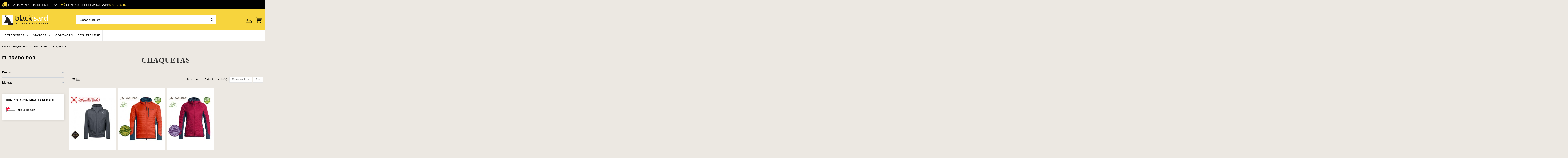

--- FILE ---
content_type: text/html; charset=utf-8
request_url: https://blackisard.com/esqui-de-montana/ropa-esqui-travesia/chaquetas-esqui-travesia/
body_size: 40324
content:
<!doctype html>
<html lang="es">

<head>
    
        
  <meta charset="utf-8">


  <meta http-equiv="x-ua-compatible" content="ie=edge">



  


  
  



  <title>CHAQUETAS</title>
  
    
  
  
    
  
  <meta name="description" content="Chaquetas para la práctica del esquí de montaña/travesía.">
  <meta name="keywords" content="">
    
      <link rel="canonical" href="https://blackisard.com/esqui-de-montana/ropa-esqui-travesia/chaquetas-esqui-travesia/">    

  
      

  
     <script type="application/ld+json">
 {
   "@context": "https://schema.org",
   "@type": "Organization",
   "name" : "Blackisard",
   "url" : "https://blackisard.com/"
       ,"logo": {
       "@type": "ImageObject",
       "url":"https://blackisard.com/img/blackisard-logo-16450142691.jpg"
     }
    }
</script>

<script type="application/ld+json">
  {
    "@context": "https://schema.org",
    "@type": "WebPage",
    "isPartOf": {
      "@type": "WebSite",
      "url":  "https://blackisard.com/",
      "name": "Blackisard"
    },
    "name": "CHAQUETAS",
    "url":  "https://blackisard.com/esqui-de-montana/ropa-esqui-travesia/chaquetas-esqui-travesia/"
  }
</script>


  <script type="application/ld+json">
    {
      "@context": "https://schema.org",
      "@type": "BreadcrumbList",
      "itemListElement": [
                  {
            "@type": "ListItem",
            "position": 1,
            "name": "Inicio",
            "item": "https://blackisard.com/"
          },              {
            "@type": "ListItem",
            "position": 2,
            "name": "ESQUÍ DE MONTAÑA",
            "item": "https://blackisard.com/esqui-de-montana/"
          },              {
            "@type": "ListItem",
            "position": 3,
            "name": "ROPA",
            "item": "https://blackisard.com/esqui-de-montana/ropa-esqui-travesia/"
          },              {
            "@type": "ListItem",
            "position": 4,
            "name": "CHAQUETAS",
            "item": "https://blackisard.com/esqui-de-montana/ropa-esqui-travesia/chaquetas-esqui-travesia/"
          }          ]
    }
  </script>


  

  
    <script type="application/ld+json">
  {
    "@context": "https://schema.org",
    "@type": "ItemList",
    "itemListElement": [
            {
        "@type": "ListItem",
        "position": 1,
        "name": "Chaqueta Energy Star Piombo Woman - Montura",
        "url": "https://blackisard.com/-liquidaciones-/ropa/3419-8235-chaquetaenergystarpiombowomanmontura-8056092437233.html#/361-talla-xs"
      },          {
        "@type": "ListItem",
        "position": 2,
        "name": "Me Sesvenna Jacket III (glowing red) - Vaude",
        "url": "https://blackisard.com/esqui-de-montana/ropa-esqui-travesia/chaquetas-esqui-travesia/11073-9853-mesesvennajacketiiiglowingredvaude.html#/400-talla-m"
      },          {
        "@type": "ListItem",
        "position": 3,
        "name": "Wo Sesvenna Jacket III (Crimson red) - Vaude",
        "url": "https://blackisard.com/esqui-de-montana/ropa-esqui-travesia/chaquetas-esqui-travesia/11161-10807-wosesvennajacketiiicrimsonredvaude-4062218220058.html#/333-tallaje_32_56-40_l"
      }        ]
  }
</script>


  
    
  



    <meta property="og:title" content="CHAQUETAS"/>
    <meta property="og:url" content="https://blackisard.com/esqui-de-montana/ropa-esqui-travesia/chaquetas-esqui-travesia/"/>
    <meta property="og:site_name" content="Blackisard"/>
    <meta property="og:description" content="Chaquetas para la práctica del esquí de montaña/travesía.">
    <meta property="og:type" content="website">


            
          <meta property="og:image" content="https://blackisard.com/img/blackisard-logo-16450142691.jpg" />
    
    





      <meta name="viewport" content="initial-scale=1,user-scalable=no,maximum-scale=1,width=device-width">
  




  <link rel="icon" type="image/vnd.microsoft.icon" href="https://blackisard.com/img/favicon-1.ico?1674545709">
  <link rel="shortcut icon" type="image/x-icon" href="https://blackisard.com/img/favicon-1.ico?1674545709">
    




    <link rel="stylesheet" href="https://blackisard.com/themes/warehouseblackisard/assets/cache/theme-e1b98b662.css" type="text/css" media="all">




<link rel="preload" as="font"
      href="https://blackisard.com/themes/warehouse/assets/css/font-awesome/webfonts/fa-brands-400.woff2"
      type="font/woff2" crossorigin="anonymous">

<link rel="preload" as="font"
      href="https://blackisard.com/themes/warehouse/assets/css/font-awesome/webfonts/fa-regular-400.woff2"
      type="font/woff2" crossorigin="anonymous">

<link rel="preload" as="font"
      href="https://blackisard.com/themes/warehouse/assets/css/font-awesome/webfonts/fa-solid-900.woff2"
      type="font/woff2" crossorigin="anonymous">

<link rel="preload" as="font"
      href="https://blackisard.com/themes/warehouse/assets/css/font-awesome/webfonts/fa-brands-400.woff2"
      type="font/woff2" crossorigin="anonymous">


<link  rel="preload stylesheet"  as="style" href="https://blackisard.com/themes/warehouse/assets/css/font-awesome/css/font-awesome-preload.css?v=6.7.2"
       type="text/css" crossorigin="anonymous">





  

  <script>
        var AdvancedEmailGuardData = {"meta":{"isGDPREnabled":false,"isLegacyOPCEnabled":false,"isLegacyMAModuleEnabled":false,"validationError":null},"settings":{"recaptcha":{"type":"v2_cbx","key":"6LdnQJYcAAAAAEB9ZPQgwPtxTUK5kgCdXhiE9U16","forms":{"contact_us":{"size":"normal","align":"offset","offset":3},"register":{"size":"normal","align":"center","offset":1},"reset_password":{"size":"normal","align":"center","offset":1},"quick_order":{"size":"normal","align":"center","offset":1}},"language":"shop","theme":"light","position":"bottomright","hidden":false,"deferred":false}},"context":{"ps":{"v17":true,"v17pc":true,"v17ch":true,"v16":false,"v161":false,"v15":false},"languageCode":"es","pageName":"category"},"trans":{"genericError":"Ha ocurrido un error, por favor, int\u00e9ntelo de nuevo."}};
        var BONINSTAGRAMCAROUSEL_DISPLAY = "1";
        var BONINSTAGRAMCAROUSEL_DISPLAY_CAROUSEL = "1";
        var BONINSTAGRAMCAROUSEL_DOTS = "0";
        var BONINSTAGRAMCAROUSEL_LOOP = "1";
        var BONINSTAGRAMCAROUSEL_MARGIN = "0";
        var BONINSTAGRAMCAROUSEL_NAV = "0";
        var BONINSTAGRAMCAROUSEL_NB = "5";
        var BONINSTAGRAMCAROUSEL_SPEED = "99999";
        var af_ajax = {"path":"https:\/\/blackisard.com\/module\/amazzingfilter\/ajax?ajax=1","token":"dc41300ba146bb4cc2f3ca86ff8e1edf"};
        var af_classes = {"load_font":1,"icon-filter":"icon-filter","u-times":"u-times","icon-eraser":"icon-eraser","icon-lock":"icon-lock","icon-unlock-alt":"icon-unlock-alt","icon-minus":"icon-minus","icon-plus":"icon-plus","icon-check":"icon-check","icon-save":"icon-save","js-product-miniature":"js-product-miniature","pagination":"pagination"};
        var af_ids = {"main":"main"};
        var af_is_modern = 1;
        var af_param_names = {"p":"page","n":"resultsPerPage"};
        var af_product_count_text = "";
        var af_product_list_class = "af-product-list";
        var af_sep = {"all":{"dec":".","tho":"","range":" - ","replacements":[]},"url":{"dec":".","tho":"","range":"-","replacements":[]}};
        var elementorFrontendConfig = {"isEditMode":"","stretchedSectionContainer":"","instagramToken":"","is_rtl":false,"ajax_csfr_token_url":"https:\/\/blackisard.com\/module\/iqitelementor\/Actions?process=handleCsfrToken&ajax=1"};
        var gcConfig = {"currentPageType":"cart","cartThumbnailReplacementEnabled":false,"cartThumbnailSelector":".cart__item:has([data-id_customization=\"{id_customization}\"]) img","confirmationThumbnailReplacementEnabled":false,"confirmationThumbnailSelector":".order-confirmation__items .item:has([data-bs-target=\"#product-customization-modal--{id_customization}\"]) img"};
        var gcControllerUrl = "https:\/\/blackisard.com\/module\/giftcard\/giftcardimage";
        var gcGiftCardData = [];
        var gcPrestashopToken = "dc41300ba146bb4cc2f3ca86ff8e1edf";
        var iqitTheme = {"rm_sticky":"0","rm_breakpoint":0,"op_preloader":"0","cart_style":"floating","cart_confirmation":"modal","h_layout":"2","f_fixed":"","f_layout":"1","h_absolute":"0","h_sticky":"0","hw_width":"inherit","mm_content":"accordion","hm_submenu_width":"fullwidth-background","h_search_type":"full","pl_lazyload":true,"pl_infinity":false,"pl_rollover":true,"pl_crsl_autoplay":false,"pl_slider_ld":4,"pl_slider_d":3,"pl_slider_t":2,"pl_slider_p":2,"pp_thumbs":"bottom","pp_zoom":"inner","pp_image_layout":"carousel","pp_tabs":"section","pl_grid_qty":false};
        var iqitcompare = {"nbProducts":0};
        var iqitcountdown_days = "d.";
        var iqitfdc_from = 0;
        var iqitmegamenu = {"sticky":"false","containerSelector":"#wrapper > .container"};
        var iqitwishlist = {"nbProducts":0};
        var klCustomer = null;
        var load_more = false;
        var pixel_fc = "https:\/\/blackisard.com\/module\/pspixel\/FrontAjaxPixel";
        var prestashop = {"cart":{"products":[],"totals":{"total":{"type":"total","label":"Total","amount":0,"value":"0,00\u00a0\u20ac"},"total_including_tax":{"type":"total","label":"Total (impuestos incl.)","amount":0,"value":"0,00\u00a0\u20ac"},"total_excluding_tax":{"type":"total","label":"Total (impuestos excl.)","amount":0,"value":"0,00\u00a0\u20ac"}},"subtotals":{"products":{"type":"products","label":"Subtotal","amount":0,"value":"0,00\u00a0\u20ac"},"discounts":null,"shipping":{"type":"shipping","label":"Transporte","amount":0,"value":""},"tax":{"type":"tax","label":"Impuestos incluidos","amount":0,"value":"0,00\u00a0\u20ac"}},"products_count":0,"summary_string":"0 art\u00edculos","vouchers":{"allowed":1,"added":[]},"discounts":[],"minimalPurchase":0,"minimalPurchaseRequired":""},"currency":{"id":1,"name":"Euro","iso_code":"EUR","iso_code_num":"978","sign":"\u20ac"},"customer":{"lastname":null,"firstname":null,"email":null,"birthday":null,"newsletter":null,"newsletter_date_add":null,"optin":null,"website":null,"company":null,"siret":null,"ape":null,"is_logged":false,"gender":{"type":null,"name":null},"addresses":[]},"country":{"id_zone":"10","id_currency":"1","call_prefix":"34","iso_code":"ES","active":"1","contains_states":"1","need_identification_number":"0","need_zip_code":"1","zip_code_format":"NNNNN","display_tax_label":"0","name":"Espa\u00f1a","id":6},"language":{"name":"Espa\u00f1ol (Spanish)","iso_code":"es","locale":"es-ES","language_code":"es","active":"1","is_rtl":"0","date_format_lite":"d\/m\/Y","date_format_full":"d\/m\/Y H:i:s","id":1},"page":{"title":"","canonical":"https:\/\/blackisard.com\/esqui-de-montana\/ropa-esqui-travesia\/chaquetas-esqui-travesia\/","meta":{"title":"CHAQUETAS","description":"Chaquetas para la pr\u00e1ctica del esqu\u00ed de monta\u00f1a\/traves\u00eda.","keywords":"","robots":"index"},"page_name":"category","body_classes":{"lang-es":true,"lang-rtl":false,"country-ES":true,"currency-EUR":true,"layout-left-column":true,"page-category":true,"tax-display-disabled":true,"page-customer-account":false,"category-id-6089":true,"category-CHAQUETAS":true,"category-id-parent-6082":true,"category-depth-level-4":true},"admin_notifications":[],"password-policy":{"feedbacks":{"0":"Muy d\u00e9bil","1":"D\u00e9bil","2":"Promedio","3":"Fuerte","4":"Muy fuerte","Straight rows of keys are easy to guess":"Una serie seguida de teclas de la misma fila es f\u00e1cil de adivinar","Short keyboard patterns are easy to guess":"Los patrones de teclado cortos son f\u00e1ciles de adivinar","Use a longer keyboard pattern with more turns":"Usa un patr\u00f3n de teclado m\u00e1s largo y con m\u00e1s giros","Repeats like \"aaa\" are easy to guess":"Las repeticiones como \u00abaaa\u00bb son f\u00e1ciles de adivinar","Repeats like \"abcabcabc\" are only slightly harder to guess than \"abc\"":"Las repeticiones como \"abcabcabc\" son solo un poco m\u00e1s dif\u00edciles de adivinar que \"abc\"","Sequences like abc or 6543 are easy to guess":"Las secuencias como \"abc\" o \"6543\" son f\u00e1ciles de adivinar","Recent years are easy to guess":"Los a\u00f1os recientes son f\u00e1ciles de adivinar","Dates are often easy to guess":"Las fechas suelen ser f\u00e1ciles de adivinar","This is a top-10 common password":"Esta es una de las 10 contrase\u00f1as m\u00e1s comunes","This is a top-100 common password":"Esta es una de las 100 contrase\u00f1as m\u00e1s comunes","This is a very common password":"Esta contrase\u00f1a es muy com\u00fan","This is similar to a commonly used password":"Esta contrase\u00f1a es similar a otras contrase\u00f1as muy usadas","A word by itself is easy to guess":"Una palabra que por s\u00ed misma es f\u00e1cil de adivinar","Names and surnames by themselves are easy to guess":"Los nombres y apellidos completos son f\u00e1ciles de adivinar","Common names and surnames are easy to guess":"Los nombres comunes y los apellidos son f\u00e1ciles de adivinar","Use a few words, avoid common phrases":"Usa varias palabras, evita frases comunes","No need for symbols, digits, or uppercase letters":"No se necesitan s\u00edmbolos, d\u00edgitos o letras may\u00fasculas","Avoid repeated words and characters":"Evita repetir palabras y caracteres","Avoid sequences":"Evita secuencias","Avoid recent years":"Evita a\u00f1os recientes","Avoid years that are associated with you":"Evita a\u00f1os que puedan asociarse contigo","Avoid dates and years that are associated with you":"Evita a\u00f1os y fechas que puedan asociarse contigo","Capitalization doesn't help very much":"Las may\u00fasculas no ayudan mucho","All-uppercase is almost as easy to guess as all-lowercase":"Todo en may\u00fasculas es casi tan f\u00e1cil de adivinar como en min\u00fasculas","Reversed words aren't much harder to guess":"Las palabras invertidas no son mucho m\u00e1s dif\u00edciles de adivinar","Predictable substitutions like '@' instead of 'a' don't help very much":"Las sustituciones predecibles como usar \"@\" en lugar de \"a\" no ayudan mucho","Add another word or two. Uncommon words are better.":"A\u00f1ade una o dos palabras m\u00e1s. Es mejor usar palabras poco habituales."}}},"shop":{"name":"Blackisard","logo":"https:\/\/blackisard.com\/img\/blackisard-logo-16450142691.jpg","stores_icon":"https:\/\/blackisard.com\/img\/logo_stores.png","favicon":"https:\/\/blackisard.com\/img\/favicon-1.ico"},"core_js_public_path":"\/themes\/","urls":{"base_url":"https:\/\/blackisard.com\/","current_url":"https:\/\/blackisard.com\/esqui-de-montana\/ropa-esqui-travesia\/chaquetas-esqui-travesia\/","shop_domain_url":"https:\/\/blackisard.com","img_ps_url":"https:\/\/blackisard.com\/img\/","img_cat_url":"https:\/\/blackisard.com\/img\/c\/","img_lang_url":"https:\/\/blackisard.com\/img\/l\/","img_prod_url":"https:\/\/blackisard.com\/img\/p\/","img_manu_url":"https:\/\/blackisard.com\/img\/m\/","img_sup_url":"https:\/\/blackisard.com\/img\/su\/","img_ship_url":"https:\/\/blackisard.com\/img\/s\/","img_store_url":"https:\/\/blackisard.com\/img\/st\/","img_col_url":"https:\/\/blackisard.com\/img\/co\/","img_url":"https:\/\/blackisard.com\/themes\/warehouse\/assets\/img\/","css_url":"https:\/\/blackisard.com\/themes\/warehouse\/assets\/css\/","js_url":"https:\/\/blackisard.com\/themes\/warehouse\/assets\/js\/","pic_url":"https:\/\/blackisard.com\/upload\/","theme_assets":"https:\/\/blackisard.com\/themes\/warehouse\/assets\/","theme_dir":"https:\/\/blackisard.com\/themes\/warehouseblackisard\/","child_theme_assets":"https:\/\/blackisard.com\/themes\/warehouseblackisard\/assets\/","child_img_url":"https:\/\/blackisard.com\/themes\/warehouseblackisard\/assets\/img\/","child_css_url":"https:\/\/blackisard.com\/themes\/warehouseblackisard\/assets\/css\/","child_js_url":"https:\/\/blackisard.com\/themes\/warehouseblackisard\/assets\/js\/","pages":{"address":"https:\/\/blackisard.com\/direccion","addresses":"https:\/\/blackisard.com\/direcciones","authentication":"https:\/\/blackisard.com\/iniciar-sesion","manufacturer":"https:\/\/blackisard.com\/brands","cart":"https:\/\/blackisard.com\/carrito","category":"https:\/\/blackisard.com\/index.php?controller=category","cms":"https:\/\/blackisard.com\/index.php?controller=cms","contact":"https:\/\/blackisard.com\/contactenos","discount":"https:\/\/blackisard.com\/descuento","guest_tracking":"https:\/\/blackisard.com\/seguimiento-pedido-invitado","history":"https:\/\/blackisard.com\/historial-compra","identity":"https:\/\/blackisard.com\/datos-personales","index":"https:\/\/blackisard.com\/","my_account":"https:\/\/blackisard.com\/mi-cuenta","order_confirmation":"https:\/\/blackisard.com\/confirmacion-pedido","order_detail":"https:\/\/blackisard.com\/index.php?controller=order-detail","order_follow":"https:\/\/blackisard.com\/seguimiento-pedido","order":"https:\/\/blackisard.com\/pedido","order_return":"https:\/\/blackisard.com\/index.php?controller=order-return","order_slip":"https:\/\/blackisard.com\/facturas-abono","pagenotfound":"https:\/\/blackisard.com\/pagina-no-encontrada","password":"https:\/\/blackisard.com\/recuperar-contrase\u00f1a","pdf_invoice":"https:\/\/blackisard.com\/index.php?controller=pdf-invoice","pdf_order_return":"https:\/\/blackisard.com\/index.php?controller=pdf-order-return","pdf_order_slip":"https:\/\/blackisard.com\/index.php?controller=pdf-order-slip","prices_drop":"https:\/\/blackisard.com\/productos-rebajados","product":"https:\/\/blackisard.com\/index.php?controller=product","registration":"https:\/\/blackisard.com\/index.php?controller=registration","search":"https:\/\/blackisard.com\/busqueda","sitemap":"https:\/\/blackisard.com\/mapa del sitio","stores":"https:\/\/blackisard.com\/tiendas","supplier":"https:\/\/blackisard.com\/proveedor","new_products":"https:\/\/blackisard.com\/novedades","brands":"https:\/\/blackisard.com\/brands","register":"https:\/\/blackisard.com\/index.php?controller=registration","order_login":"https:\/\/blackisard.com\/pedido?login=1"},"alternative_langs":[],"actions":{"logout":"https:\/\/blackisard.com\/?mylogout="},"no_picture_image":{"bySize":{"small_default":{"url":"https:\/\/blackisard.com\/img\/p\/es-default-small_default.jpg","width":98,"height":127},"cart_default":{"url":"https:\/\/blackisard.com\/img\/p\/es-default-cart_default.jpg","width":125,"height":162},"home_default":{"url":"https:\/\/blackisard.com\/img\/p\/es-default-home_default.jpg","width":236,"height":305},"large_default":{"url":"https:\/\/blackisard.com\/img\/p\/es-default-large_default.jpg","width":381,"height":492},"medium_default":{"url":"https:\/\/blackisard.com\/img\/p\/es-default-medium_default.jpg","width":452,"height":584},"thickbox_default":{"url":"https:\/\/blackisard.com\/img\/p\/es-default-thickbox_default.jpg","width":1100,"height":1422}},"small":{"url":"https:\/\/blackisard.com\/img\/p\/es-default-small_default.jpg","width":98,"height":127},"medium":{"url":"https:\/\/blackisard.com\/img\/p\/es-default-large_default.jpg","width":381,"height":492},"large":{"url":"https:\/\/blackisard.com\/img\/p\/es-default-thickbox_default.jpg","width":1100,"height":1422},"legend":""}},"configuration":{"display_taxes_label":false,"display_prices_tax_incl":true,"is_catalog":false,"show_prices":true,"opt_in":{"partner":true},"quantity_discount":{"type":"price","label":"Precio unitario"},"voucher_enabled":1,"return_enabled":0},"field_required":[],"breadcrumb":{"links":[{"title":"Inicio","url":"https:\/\/blackisard.com\/"},{"title":"ESQU\u00cd DE MONTA\u00d1A","url":"https:\/\/blackisard.com\/esqui-de-montana\/"},{"title":"ROPA","url":"https:\/\/blackisard.com\/esqui-de-montana\/ropa-esqui-travesia\/"},{"title":"CHAQUETAS","url":"https:\/\/blackisard.com\/esqui-de-montana\/ropa-esqui-travesia\/chaquetas-esqui-travesia\/"}],"count":4},"link":{"protocol_link":"https:\/\/","protocol_content":"https:\/\/"},"time":1769267946,"static_token":"dc41300ba146bb4cc2f3ca86ff8e1edf","token":"c7047ef911857be1c8164aaab6156580","debug":false};
        var psemailsubscription_subscription = "https:\/\/blackisard.com\/module\/ps_emailsubscription\/subscription";
        var show_load_more_btn = true;
      </script>



  <link rel="alternate" type="application/rss+xml" title="CHAQUETAS" href="//blackisard.com/module/ps_feeder/rss?id_category=6089&orderby=price&orderway=desc">
<!-- Facebook Pixel Code -->

    <script>

    !function(f,b,e,v,n,t,s)
    {if(f.fbq)return;n=f.fbq=function(){n.callMethod? n.callMethod.apply(n,arguments):n.queue.push(arguments)};
    if(!f._fbq)f._fbq=n;n.push=n;n.loaded=!0;n.version='2.0';n.agent='plprestashop-download'; // n.agent to keep because of partnership
    n.queue=[];t=b.createElement(e);t.async=!0;
    t.src=v;s=b.getElementsByTagName(e)[0];
    s.parentNode.insertBefore(t,s)}(window, document,'script', 'https://connect.facebook.net/en_US/fbevents.js');
    fbq('init', '865776176858009');
    fbq('track', 'PageView');

    </script>

<noscript>
<img height="1" width="1" style="display:none" src="https://www.facebook.com/tr?id=865776176858009&ev=PageView&noscript=1"/>
</noscript>

<!-- End Facebook Pixel Code -->

<!-- DO NOT MODIFY -->
<!-- End Facebook Pixel Code -->

<!-- Set Facebook Pixel Product Export -->
<!-- END OF Set Facebook Pixel Product Export -->


<script>
fbq('trackCustom', 'ViewCategory', {content_name: 'CHAQUETAS (ES)', content_category: 'Inicio > ESQUI DE MONTANA > ROPA > CHAQUETAS', content_ids: ['3419', '11073', '11161'], content_type: 'product'});
</script>


<style type="text/css">@media(max-width:767px){#amazzing_filter{position:fixed;opacity:0;}}@media(min-width:768px){body .compact-toggle{display:none;}}</style>

            <script id="js-rcpgtm-config" type="application/json">{"bing":{"tracking_id":"","feed":{"id_product_prefix":"","id_product_source_key":"id_product","id_variant_prefix":"","id_variant_source_key":"id_attribute"}},"context":{"browser":{"device_type":1},"localization":{"id_country":6,"country_code":"ES","id_currency":1,"currency_code":"EUR","id_lang":1,"lang_code":"es"},"page":{"controller_name":"category","products_per_page":24,"category":{"id_category":6089,"name":"CHAQUETAS","path":["Inicio","ESQU\u00cd DE MONTA\u00d1A","ROPA","CHAQUETAS"]},"search_term":""},"shop":{"id_shop":1,"shop_name":"Blackisard","base_dir":"https:\/\/blackisard.com\/"},"tracking_module":{"module_name":"rcpgtagmanager","module_version":"4.4.6","checkout_module":{"module":"default","controller":"order"},"service_version":"8","token":"5aa321ec00ad43844fefea7bc1400749"},"user":[]},"criteo":{"tracking_id":"","feed":{"id_product_prefix":"","id_product_source_key":"id_product","id_variant_prefix":"","id_variant_source_key":"id_attribute"}},"facebook":{"tracking_id":"865776176858009","feed":{"id_product_prefix":"","id_product_source_key":"id_product","id_variant_prefix":"","id_variant_source_key":"id_attribute"}},"ga4":{"tracking_id":"G-VQ0ZYMX8T6","server_container_url":"","is_url_passthrough":true,"is_data_import":false},"gads":{"tracking_id":"1006639314","merchant_id":"8907080","conversion_labels":{"create_account":"","product_view":"lA72CJGzkfsYENKxgOAD","add_to_cart":"5d7LCLq1jfUCENKxgOAD","begin_checkout":"18i3CI6zkfsYENKxgOAD","purchase":"HiW0CJaK0_cCENKxgOAD"},"is_custom_remarketing":false},"gtm":{"tracking_id":"GTM-K9ZVWFH","is_internal_traffic":false,"script_url":"https:\/\/www.googletagmanager.com\/gtm.js","data_layer_name":"dataLayer","id_parameter":"id","override_tracking_id":""},"google_feed":{"id_product_prefix":"","id_product_source_key":"id_product","id_variant_prefix":"","id_variant_source_key":"id_attribute"},"kelkoo":{"tracking_list":[],"feed":{"id_product_prefix":"","id_product_source_key":"id_product","id_variant_prefix":"","id_variant_source_key":"id_attribute"}},"pinterest":{"tracking_id":"","feed":{"id_product_prefix":"","id_product_source_key":"id_product","id_variant_prefix":"","id_variant_source_key":"id_attribute"}},"tiktok":{"tracking_id":"","feed":{"id_product_prefix":"","id_product_source_key":"id_product","id_variant_prefix":"","id_variant_source_key":"id_attribute"}},"twitter":{"tracking_id":"","events":{"add_to_cart_id":"","payment_info_id":"","checkout_initiated_id":"","product_view_id":"","lead_id":"","purchase_id":"","search_id":""},"feed":{"id_product_prefix":"","id_product_source_key":"id_product","id_variant_prefix":"","id_variant_source_key":"id_attribute"}}}</script>

        <script type="text/javascript" data-keepinline="true" data-cfasync="false">
            
            const rcpgtm_config = document.getElementById('js-rcpgtm-config') ?
                JSON.parse(document.getElementById('js-rcpgtm-config').textContent) :
                {}
            ;

            if (typeof rcpgtm_config === 'object' && rcpgtm_config.gtm?.tracking_id && rcpgtm_config.context?.browser) {
                rcpgtm_config.context.browser.user_agent = navigator.userAgent;
                rcpgtm_config.context.browser.navigator_lang = navigator.language || navigator.userLanguage;
                rcpgtm_config.context.browser.fingerprint = JSON.parse(window.localStorage.getItem('RCFingerprint'))?.value || window.crypto.randomUUID();
                rcpgtm_config.context.page.fingerprint = window.crypto.randomUUID();
                document.getElementById('js-rcpgtm-config').textContent = JSON.stringify(rcpgtm_config);

                window[rcpgtm_config.gtm.data_layer_name] = window[rcpgtm_config.gtm.data_layer_name] || [];

                const data_init = {
                    config: (({ gtm, context, ...rest }) => rest)(rcpgtm_config),
                    context: {
                        browser: {
                            ...rcpgtm_config.context.browser,
                            is_internal_traffic: rcpgtm_config.gtm.is_internal_traffic
                        },
                        page: (({ products_per_page, ...rest }) => rest)(rcpgtm_config.context.page),
                        localization: rcpgtm_config.context.localization,
                        shop: rcpgtm_config.context.shop,
                        user: rcpgtm_config.context.user,
                    },
                };

                window[rcpgtm_config.gtm.data_layer_name].push(data_init);

                (function(w,d,s,l,u,p,i){
                    w[l]=w[l]||[];w[l].push({'gtm.start': new Date().getTime(),event:'gtm.js'});
                    var f=d.getElementsByTagName(s)[0],j=d.createElement(s),dl=l!='dataLayer'?'&l='+l:'';
                    j.async=true;
                    j.src=u+'?'+p+'='+i+dl;
                    f.parentNode.insertBefore(j,f);
                })(window, document, 'script', rcpgtm_config.gtm.data_layer_name, rcpgtm_config.gtm.script_url, rcpgtm_config.gtm.id_parameter, rcpgtm_config.gtm.override_tracking_id || rcpgtm_config.gtm.tracking_id);
            }
            
        </script>
    



    
    
    </head>

<body id="category" class="lang-es country-es currency-eur layout-left-column page-category tax-display-disabled category-id-6089 category-chaquetas category-id-parent-6082 category-depth-level-4 body-desktop-header-style-w-2">


    




    


<main id="main-page-content"  >
    
            

    <header id="header" class="desktop-header-style-w-2">
        
            
  <div class="header-banner">
    
  </div>




            <nav class="header-nav">
        <div class="container">
    
        <div class="row justify-content-between">
            <div class="col col-auto col-md left-nav">
                                <a href="https://blackisard.com/content/entrega.html"><i class="fa fa-truck fa-flip-horizontal color_amarillo icono_header" aria-hidden="true"></i> <span class="mensaje_envios">ENVIOS Y PLAZOS DE ENTREGA</span></a><span class="whatsapp-header"><i class="fa fa-whatsapp color_amarillo icono_header" aria-hidden="true"></i> CONTACTO POR WHATSAPP<span class="color_amarillo"><a title="Enviar Whatsapp 639073702" href="https://wa.me/34639073702">639 07 37 02</a></span></span>
            </div>
            <div class="col col-auto center-nav text-center">
                
             </div>
            <div class="col col-auto col-md right-nav text-right">
                
             </div>
        </div>

                        </div>
            </nav>
        



<div id="desktop-header" class="desktop-header-style-2">
            
<div class="header-top">
    <div id="desktop-header-container" class="container">
        <div class="row align-items-center">
                            <div class="col col-auto col-header-left">
                    <div id="desktop_logo">
                        
  <a href="https://blackisard.com/">
    <img class="logo img-fluid"
         src="https://blackisard.com/img/blackisard-logo-16450142691.jpg"
                  alt="Blackisard"
         width="221"
         height="50"
    >
  </a>

                    </div>
                    
                </div>
                <div class="col col-header-center">
                                        <!-- Block search module TOP -->

<!-- Block search module TOP -->
<div id="search_widget" class="search-widget" data-search-controller-url="https://blackisard.com/module/iqitsearch/searchiqit">
    <form method="get" action="https://blackisard.com/module/iqitsearch/searchiqit">
        <div class="input-group">
            <input type="text" name="s" value="" data-all-text="Show all results"
                   data-blog-text="Blog post"
                   data-product-text="Product"
                   data-brands-text="Marca"
                   autocomplete="off" autocorrect="off" autocapitalize="off" spellcheck="false"
                   placeholder="Buscar producto" class="form-control form-search-control" />
            <button type="submit" class="search-btn" aria-label="Buscar producto">
                <i class="fa fa-search"></i>
            </button>
        </div>
    </form>
</div>
<!-- /Block search module TOP -->

<!-- /Block search module TOP -->


                    
                </div>
                        <div class="col col-auto col-header-right">
                <div class="row no-gutters justify-content-end">

                    
                                            <div id="header-user-btn" class="col col-auto header-btn-w header-user-btn-w">
            <a href="https://blackisard.com/mi-cuenta"
           title="Acceda a su cuenta de cliente"
           rel="nofollow" class="header-btn header-user-btn">
           <img class="logo_usuario"src="https://blackisard.com/themes/warehouseblackisard/assets/img/icono_persona_header.svg" height="30" />
           <img class="logo_usuario2 esconder"src="https://blackisard.com/themes/warehouseblackisard/assets/img/usuario_blanc.svg" height="30" />
            <span class="title">Iniciar sesión</span>
        </a>
    </div>









                                        

                    

                                            
                                                    <div id="ps-shoppingcart-wrapper" class="col col-auto">
    <div id="ps-shoppingcart"
         class="header-btn-w header-cart-btn-w ps-shoppingcart dropdown">
         <div id="blockcart" class="blockcart cart-preview"
         data-refresh-url="//blackisard.com/module/ps_shoppingcart/ajax">
        <a id="cart-toogle" class="cart-toogle header-btn header-cart-btn" data-toggle="dropdown" data-display="static">
        <img class="logo_carrito"src="https://blackisard.com/themes/warehouseblackisard/assets/img/ico-carrito.svg" height="30" /><img class="logo_carrito2 esconder"src="https://blackisard.com/themes/warehouseblackisard/assets/img/carrito_blanc.svg" height="30" /><span class="cart-products-count-btn  d-none">0</span>
            <span class="info-wrapper">
            <span class="title">Carrito</span>
            <span class="cart-toggle-details">
            <span class="text-faded cart-separator"> / </span>
                            Empty
                        </span>
            </span>
        </a>
        <div id="_desktop_blockcart-content" class="dropdown-menu-custom dropdown-menu">
    <div id="blockcart-content" class="blockcart-content">
        <div class="cart-title">
            <div class="w-100 d-flex align-items-center justify-content-between">
                <span class="modal-title flex-grow-1 text-truncate">Carrito</span>
                <button type="button" id="js-cart-close" class="close flex-shrink-0 ms-2">
                    <span>×</span>
                </button>
             </div>     <hr>
        </div>

                    <span class="no-items">No hay más artículos en su carrito</span>
            </div>
</div> </div>




    </div>
</div>
                                                
                                    </div>
                
            </div>
            <div class="col-12">
                <div class="row">
                    
                </div>
            </div>
        </div>
    </div>
</div>
<div class="container iqit-megamenu-container"><div id="iqitmegamenu-wrapper" class="iqitmegamenu-wrapper iqitmegamenu-all">
	<div class="container container-iqitmegamenu">
		<div id="iqitmegamenu-horizontal" class="iqitmegamenu  clearfix" role="navigation">

						
			<nav id="cbp-hrmenu" class="cbp-hrmenu cbp-horizontal cbp-hrsub-narrow">
				<ul>
											<li id="cbp-hrmenu-tab-2"
							class="cbp-hrmenu-tab cbp-hrmenu-tab-2  cbp-has-submeu">
							<a role="button" class="cbp-empty-mlink nav-link">
									

										<span class="cbp-tab-title">
											CATEGORIAS											<i class="fa fa-angle-down cbp-submenu-aindicator"></i></span>
																			</a>
																			<div class="cbp-hrsub col-12">
											<div class="cbp-hrsub-inner">
												<div class="container iqitmegamenu-submenu-container">
																											<div class="cbp-tabs-container">
															<div class="row no-gutters">
																<div class="tabs-links col-2">
																	<ul class="cbp-hrsub-tabs-names cbp-tabs-names" role="tablist">
																																																									<li class="innertab-8 ">
																					<a data-bs-target="#iq-8-innertab-2"
																						 href="https://blackisard.com/escalada-en-roca/"
																																												class="nav-link active">
																																																																		ESCALADA 																																												<i
																							class="fa fa-angle-right cbp-submenu-it-indicator"></i></a><span
																						class="cbp-inner-border-hider"></span>
																				</li>
																																							<li class="innertab-10 ">
																					<a data-bs-target="#iq-10-innertab-2"
																						 href="https://blackisard.com/escalada-hielo/"
																																												class="nav-link ">
																																																																		ESCALADA EN HIELO 																																												<i
																							class="fa fa-angle-right cbp-submenu-it-indicator"></i></a><span
																						class="cbp-inner-border-hider"></span>
																				</li>
																																							<li class="innertab-11 ">
																					<a data-bs-target="#iq-11-innertab-2"
																						 href="https://blackisard.com/alpinismo/"
																																												class="nav-link ">
																																																																		ALPINISMO 																																												<i
																							class="fa fa-angle-right cbp-submenu-it-indicator"></i></a><span
																						class="cbp-inner-border-hider"></span>
																				</li>
																																							<li class="innertab-14 ">
																					<a data-bs-target="#iq-14-innertab-2"
																						 href="https://blackisard.com/via-ferrata/"
																																												class="nav-link ">
																																																																		VIA FERRATA 																																												<i
																							class="fa fa-angle-right cbp-submenu-it-indicator"></i></a><span
																						class="cbp-inner-border-hider"></span>
																				</li>
																																							<li class="innertab-13 ">
																					<a data-bs-target="#iq-13-innertab-2"
																						 href="https://blackisard.com/barranquismo/"
																																												class="nav-link ">
																																																																		BARRANQUISMO 																																												<i
																							class="fa fa-angle-right cbp-submenu-it-indicator"></i></a><span
																						class="cbp-inner-border-hider"></span>
																				</li>
																																							<li class="innertab-12 ">
																					<a data-bs-target="#iq-12-innertab-2"
																						 href="https://blackisard.com/espeleologia/"
																																												class="nav-link ">
																																																																		ESPELEOLOGÍA 																																												<i
																							class="fa fa-angle-right cbp-submenu-it-indicator"></i></a><span
																						class="cbp-inner-border-hider"></span>
																				</li>
																																							<li class="innertab-9 ">
																					<a data-bs-target="#iq-9-innertab-2"
																						 href="https://blackisard.com/bulder/"
																																												class="nav-link ">
																																																																		BÚLDER 																																												<i
																							class="fa fa-angle-right cbp-submenu-it-indicator"></i></a><span
																						class="cbp-inner-border-hider"></span>
																				</li>
																																							<li class="innertab-20 ">
																					<a data-bs-target="#iq-20-innertab-2"
																						 href="https://blackisard.com/rocodromo/"
																																												class="nav-link ">
																																																																		ROCÓDROMO 																																												<i
																							class="fa fa-angle-right cbp-submenu-it-indicator"></i></a><span
																						class="cbp-inner-border-hider"></span>
																				</li>
																																							<li class="innertab-15 ">
																					<a data-bs-target="#iq-15-innertab-2"
																						 href="https://blackisard.com/trekking/"
																																												class="nav-link ">
																																																																		TREKKING 																																												<i
																							class="fa fa-angle-right cbp-submenu-it-indicator"></i></a><span
																						class="cbp-inner-border-hider"></span>
																				</li>
																																							<li class="innertab-16 ">
																					<a data-bs-target="#iq-16-innertab-2"
																						 href="https://blackisard.com/trail-running/"
																																												class="nav-link ">
																																																																		RUNNING / TRAIL 																																												<i
																							class="fa fa-angle-right cbp-submenu-it-indicator"></i></a><span
																						class="cbp-inner-border-hider"></span>
																				</li>
																																							<li class="innertab-19 ">
																					<a data-bs-target="#iq-19-innertab-2"
																						 href="https://blackisard.com/esqui-de-montana/"
																																												class="nav-link ">
																																																																		ESQUÍ DE MONTAÑA 																																												<i
																							class="fa fa-angle-right cbp-submenu-it-indicator"></i></a><span
																						class="cbp-inner-border-hider"></span>
																				</li>
																																							<li class="innertab-21 ">
																					<a data-bs-target="#iq-21-innertab-2"
																						 href="https://blackisard.com/viajes/"
																																												class="nav-link ">
																																																																		VIAJES Y CAMPING 																																												<i
																							class="fa fa-angle-right cbp-submenu-it-indicator"></i></a><span
																						class="cbp-inner-border-hider"></span>
																				</li>
																																							<li class="innertab-23 ">
																					<a data-bs-target="#iq-23-innertab-2"
																						 href="https://blackisard.com/material-supervivencia-y-rescate/"
																																												class="nav-link ">
																																																																		SUPERVIV. Y RESCATE 																																												<i
																							class="fa fa-angle-right cbp-submenu-it-indicator"></i></a><span
																						class="cbp-inner-border-hider"></span>
																				</li>
																																							<li class="innertab-24 ">
																					<a data-bs-target="#iq-24-innertab-2"
																						 href="https://blackisard.com/iluminacion-general/"
																																												class="nav-link ">
																																																																		ILUMINACIÓN 																																												<i
																							class="fa fa-angle-right cbp-submenu-it-indicator"></i></a><span
																						class="cbp-inner-border-hider"></span>
																				</li>
																																							<li class="innertab-26 ">
																					<a data-bs-target="#iq-26-innertab-2"
																						 href="https://blackisard.com/hidratacion/"
																																												class="nav-link ">
																																																																		HIDRATACIÓN 																																												<i
																							class="fa fa-angle-right cbp-submenu-it-indicator"></i></a><span
																						class="cbp-inner-border-hider"></span>
																				</li>
																																							<li class="innertab-17 ">
																					<a data-bs-target="#iq-17-innertab-2"
																						 href="https://blackisard.com/nordic-walking/"
																																												class="nav-link ">
																																																																		NORDIC WALKING 																																												<i
																							class="fa fa-angle-right cbp-submenu-it-indicator"></i></a><span
																						class="cbp-inner-border-hider"></span>
																				</li>
																																							<li class="innertab-33 ">
																					<a data-bs-target="#iq-33-innertab-2"
																						 href="https://blackisard.com/trabajos-verticales/"
																																												class="nav-link ">
																																																																		TRABAJOS VERTICALES 																																												<i
																							class="fa fa-angle-right cbp-submenu-it-indicator"></i></a><span
																						class="cbp-inner-border-hider"></span>
																				</li>
																																							<li class="innertab-36 ">
																					<a data-bs-target="#iq-36-innertab-2"
																						 href="https://blackisard.com/parques-aventura/"
																																												class="nav-link ">
																																																																		PARQUES DE AVENTURA 																																												<i
																							class="fa fa-angle-right cbp-submenu-it-indicator"></i></a><span
																						class="cbp-inner-border-hider"></span>
																				</li>
																																							<li class="innertab-38 ">
																					<a data-bs-target="#iq-38-innertab-2"
																						 href="https://blackisard.com/raquetas-de-nieve/"
																																												class="nav-link ">
																																																																		RAQUETAS DE NIEVE 																																												<i
																							class="fa fa-angle-right cbp-submenu-it-indicator"></i></a><span
																						class="cbp-inner-border-hider"></span>
																				</li>
																																							<li class="innertab-40 ">
																					<a data-bs-target="#iq-40-innertab-2"
																						 href="https://blackisard.com/productos-sostenibles/"
																																												class="nav-link ">
																																																																		PRODUCTOS SOSTENIBLES 																																												<i
																							class="fa fa-angle-right cbp-submenu-it-indicator"></i></a><span
																						class="cbp-inner-border-hider"></span>
																				</li>
																																							<li class="innertab-34 ">
																					<a data-bs-target="#iq-34-innertab-2"
																						 href="https://blackisard.com/ofertas/"
																																												class="nav-link ">
																																																																		¡OFERTAS! 																																												<i
																							class="fa fa-angle-right cbp-submenu-it-indicator"></i></a><span
																						class="cbp-inner-border-hider"></span>
																				</li>
																																																						</ul>
																</div>

																																	<div class="tab-content col-10">
																																					<div class="tab-pane cbp-tab-pane active innertabcontent-8"
																				id="iq-8-innertab-2" role="tabpanel">

																																									<div class="clearfix">
																																													




<div class="row menu_row menu-element  first_rows menu-element-id-1">
                

                                                




    <div class="col-6 cbp-menu-column cbp-menu-element menu-element-id-2 ">
        <div class="cbp-menu-column-inner">
                        
                
                
                    
                                                    <ul class="cbp-links cbp-category-tree">
                                                                                                            <li class="cbp-hrsub-haslevel2">
                                            <div class="cbp-category-link-w">
                                                <a href="https://blackisard.com/escalada-en-roca/pack-ahorro-escalada/">PACKS AHORRO</a>

                                                                                                    
    <ul class="cbp-hrsub-level2"><li ><div class="cbp-category-link-w"><a href="https://blackisard.com/escalada-en-roca/pack-ahorro-escalada/packs-ahorro-deportiva/">PACKS AHORRO DEPORTIVA</a></div></li><li ><div class="cbp-category-link-w"><a href="https://blackisard.com/escalada-en-roca/pack-ahorro-escalada/packs-ahorro-classica/">PACKS AHORRO CLASSICA</a></div></li></ul>

                                                                                            </div>
                                        </li>
                                                                                                                                                <li class="cbp-hrsub-haslevel2">
                                            <div class="cbp-category-link-w">
                                                <a href="https://blackisard.com/escalada-en-roca/anclajes-moviles/">ANCLAJES MÓVILES</a>

                                                                                                    
    <ul class="cbp-hrsub-level2"><li ><div class="cbp-category-link-w"><a href="https://blackisard.com/escalada-en-roca/anclajes-moviles/friends-y-microfriends-escalada/">Friends y microfriends</a></div></li><li ><div class="cbp-category-link-w"><a href="https://blackisard.com/escalada-en-roca/anclajes-moviles/fisureros-y-tascones/">Fisureros y tascones</a></div></li><li ><div class="cbp-category-link-w"><a href="https://blackisard.com/escalada-en-roca/anclajes-moviles/recuperadores-escalada/">Recuperadores</a></div></li><li ><div class="cbp-category-link-w"><a href="https://blackisard.com/escalada-en-roca/anclajes-moviles/chapas-progresion-escalada-artificial/">Chapas de progresión</a></div></li><li  class="cbp-hrsub-haslevel3" ><div class="cbp-category-link-w"><a href="https://blackisard.com/escalada-en-roca/anclajes-moviles/pitones-escalada-artificial/">PITONES</a>
    <ul class="cbp-hrsub-level2 cbp-hrsub-level3"><li ><div class="cbp-category-link-w"><a href="https://blackisard.com/escalada-en-roca/anclajes-moviles/pitones-escalada-artificial/-pitones-duros/">- Pitones Duros</a></div></li><li ><div class="cbp-category-link-w"><a href="https://blackisard.com/escalada-en-roca/anclajes-moviles/pitones-escalada-artificial/-pitones-blandos/">- Pitones Blandos</a></div></li><li ><div class="cbp-category-link-w"><a href="https://blackisard.com/escalada-en-roca/anclajes-moviles/pitones-escalada-artificial/-pitones-semiduros/">- Pitones Semiduros</a></div></li><li ><div class="cbp-category-link-w"><a href="https://blackisard.com/escalada-en-roca/anclajes-moviles/pitones-escalada-artificial/-martillos-y-accesorios/">- Martillos y Accesorios</a></div></li></ul>
</div></li></ul>

                                                                                            </div>
                                        </li>
                                                                                                                                                <li class="cbp-hrsub-haslevel2">
                                            <div class="cbp-category-link-w">
                                                <a href="https://blackisard.com/escalada-en-roca/anillos-y-cintas-escalada/">ANILLOS Y CINTAS</a>

                                                                                                    
    <ul class="cbp-hrsub-level2"><li ><div class="cbp-category-link-w"><a href="https://blackisard.com/escalada-en-roca/anillos-y-cintas-escalada/anillos-dyneema/">Anillos Dyneema</a></div></li><li ><div class="cbp-category-link-w"><a href="https://blackisard.com/escalada-en-roca/anillos-y-cintas-escalada/anillos-poliester/">Anillos Poliester / Poliamida</a></div></li><li ><div class="cbp-category-link-w"><a href="https://blackisard.com/escalada-en-roca/anillos-y-cintas-escalada/anillos-dinamicos/">Anillos Dinámicos</a></div></li><li ><div class="cbp-category-link-w"><a href="https://blackisard.com/escalada-en-roca/anillos-y-cintas-escalada/cabos-anclaje-escalada/">Cabos de anclaje</a></div></li><li ><div class="cbp-category-link-w"><a href="https://blackisard.com/escalada-en-roca/anillos-y-cintas-escalada/cinta-plana-por-metros/">Cinta plana por metros</a></div></li><li ><div class="cbp-category-link-w"><a href="https://blackisard.com/escalada-en-roca/anillos-y-cintas-escalada/cintas-express-poliester/">Cintas express poliester / poliamida</a></div></li><li ><div class="cbp-category-link-w"><a href="https://blackisard.com/escalada-en-roca/anillos-y-cintas-escalada/cintas-express-dyneema/">Cintas express dyneema</a></div></li><li ><div class="cbp-category-link-w"><a href="https://blackisard.com/escalada-en-roca/anillos-y-cintas-escalada/daisy-chains/">Daisy Chains</a></div></li><li ><div class="cbp-category-link-w"><a href="https://blackisard.com/escalada-en-roca/anillos-y-cintas-escalada/estribos-cinta-escalada/">Estribos y pedales</a></div></li></ul>

                                                                                            </div>
                                        </li>
                                                                                                                                                <li class="cbp-hrsub-haslevel2">
                                            <div class="cbp-category-link-w">
                                                <a href="https://blackisard.com/escalada-en-roca/escalada-artifo-big-wall/">ARTIFICIAL - BIG WALL</a>

                                                                                                    
    <ul class="cbp-hrsub-level2"><li ><div class="cbp-category-link-w"><a href="https://blackisard.com/escalada-en-roca/escalada-artifo-big-wall/poleas-big-wall/">Poleas e izado de cargas</a></div></li><li ><div class="cbp-category-link-w"><a href="https://blackisard.com/escalada-en-roca/escalada-artifo-big-wall/artifo-bloqueadores/">Bloqueadores</a></div></li><li ><div class="cbp-category-link-w"><a href="https://blackisard.com/escalada-en-roca/escalada-artifo-big-wall/ganchos-escalada-artificial/">Ganchos, uñas y fifis</a></div></li><li ><div class="cbp-category-link-w"><a href="https://blackisard.com/escalada-en-roca/escalada-artifo-big-wall/artifo-portamateriales/">Portamateriales</a></div></li><li ><div class="cbp-category-link-w"><a href="https://blackisard.com/escalada-en-roca/escalada-artifo-big-wall/estribos-artifo/">Estribos y pedales</a></div></li><li ><div class="cbp-category-link-w"><a href="https://blackisard.com/escalada-en-roca/escalada-artifo-big-wall/petates-escalada-big-wall/">Petates</a></div></li><li ><div class="cbp-category-link-w"><a href="https://blackisard.com/escalada-en-roca/escalada-artifo-big-wall/placas-multianclaje-escalada/">Placas multianclaje</a></div></li><li ><div class="cbp-category-link-w"><a href="https://blackisard.com/escalada-en-roca/escalada-artifo-big-wall/disipadores-escalada/">Disipadoras</a></div></li><li ><div class="cbp-category-link-w"><a href="https://blackisard.com/escalada-en-roca/escalada-artifo-big-wall/plomos/">Plomos y alu-heads</a></div></li><li ><div class="cbp-category-link-w"><a href="https://blackisard.com/escalada-en-roca/escalada-artifo-big-wall/fisureros-big-wall/">Fisureros</a></div></li><li ><div class="cbp-category-link-w"><a href="https://blackisard.com/escalada-en-roca/escalada-artifo-big-wall/artifo-daisy-chains/">Daisy Chains</a></div></li><li ><div class="cbp-category-link-w"><a href="https://blackisard.com/escalada-en-roca/escalada-artifo-big-wall/artifo-recuperadores/">Recuperadores</a></div></li><li ><div class="cbp-category-link-w"><a href="https://blackisard.com/escalada-en-roca/escalada-artifo-big-wall/artifo-pitones/">Pitones</a></div></li><li ><div class="cbp-category-link-w"><a href="https://blackisard.com/escalada-en-roca/escalada-artifo-big-wall/artifo-friends/">Friends y microfriends</a></div></li><li ><div class="cbp-category-link-w"><a href="https://blackisard.com/escalada-en-roca/escalada-artifo-big-wall/pitonisas-anclas-artifo/">Pitonisas, anclas, rurps...</a></div></li><li ><div class="cbp-category-link-w"><a href="https://blackisard.com/escalada-en-roca/escalada-artifo-big-wall/martillos-escalada/">Martillos</a></div></li><li ><div class="cbp-category-link-w"><a href="https://blackisard.com/escalada-en-roca/escalada-artifo-big-wall/guantes-big-wall/">Guantes</a></div></li><li ><div class="cbp-category-link-w"><a href="https://blackisard.com/escalada-en-roca/escalada-artifo-big-wall/rodilleras-y-musleras/">Rodilleras y Musleras</a></div></li><li ><div class="cbp-category-link-w"><a href="https://blackisard.com/escalada-en-roca/escalada-artifo-big-wall/hamacas-y-guindolas/">Hamacas y Guindolas</a></div></li><li ><div class="cbp-category-link-w"><a href="https://blackisard.com/escalada-en-roca/escalada-artifo-big-wall/arneses-big-wall/">Arneses Big Wall</a></div></li><li ><div class="cbp-category-link-w"><a href="https://blackisard.com/escalada-en-roca/escalada-artifo-big-wall/cabos-anclaje/">Cabos de anclaje</a></div></li></ul>

                                                                                            </div>
                                        </li>
                                                                                                                                                <li class="cbp-hrsub-haslevel2">
                                            <div class="cbp-category-link-w">
                                                <a href="https://blackisard.com/escalada-en-roca/aseguradores-descensores-escalada/">ASEGURADORES / DESCENSORES</a>

                                                                                                    
    <ul class="cbp-hrsub-level2"><li ><div class="cbp-category-link-w"><a href="https://blackisard.com/escalada-en-roca/aseguradores-descensores-escalada/autoblocantes-escalada/">AUTOBLOCANTES</a></div></li><li ><div class="cbp-category-link-w"><a href="https://blackisard.com/escalada-en-roca/aseguradores-descensores-escalada/cazoletas/">CAZOLETAS</a></div></li><li ><div class="cbp-category-link-w"><a href="https://blackisard.com/escalada-en-roca/aseguradores-descensores-escalada/ochos/">OCHOS - 8</a></div></li><li ><div class="cbp-category-link-w"><a href="https://blackisard.com/escalada-en-roca/aseguradores-descensores-escalada/placas/">PLACAS</a></div></li></ul>

                                                                                            </div>
                                        </li>
                                                                                                                                                <li >
                                            <div class="cbp-category-link-w">
                                                <a href="https://blackisard.com/escalada-en-roca/calzado-escalada/">CALZADO APROXIMACIÓN</a>

                                                                                            </div>
                                        </li>
                                                                                                                                                <li >
                                            <div class="cbp-category-link-w">
                                                <a href="https://blackisard.com/escalada-en-roca/pies-de-gato-escalada/">PIES DE GATO</a>

                                                                                            </div>
                                        </li>
                                                                                                                                                <li class="cbp-hrsub-haslevel2">
                                            <div class="cbp-category-link-w">
                                                <a href="https://blackisard.com/escalada-en-roca/cuerdas-escalada/">CUERDAS</a>

                                                                                                    
    <ul class="cbp-hrsub-level2"><li  class="cbp-hrsub-haslevel3" ><div class="cbp-category-link-w"><a href="https://blackisard.com/escalada-en-roca/cuerdas-escalada/cordinos-escalada/">CORDINOS</a>
    <ul class="cbp-hrsub-level2 cbp-hrsub-level3"><li ><div class="cbp-category-link-w"><a href="https://blackisard.com/escalada-en-roca/cuerdas-escalada/cordinos-escalada/bobinas-cordinos-escalada/">Bobinas enteras</a></div></li><li ><div class="cbp-category-link-w"><a href="https://blackisard.com/escalada-en-roca/cuerdas-escalada/cordinos-escalada/cordinos-por-metros/">Por metros</a></div></li></ul>
</div></li><li  class="cbp-hrsub-haslevel3" ><div class="cbp-category-link-w"><a href="https://blackisard.com/escalada-en-roca/cuerdas-escalada/cuerdas-simples-escalada/">CUERDAS SIMPLES</a>
    <ul class="cbp-hrsub-level2 cbp-hrsub-level3"><li ><div class="cbp-category-link-w"><a href="https://blackisard.com/escalada-en-roca/cuerdas-escalada/cuerdas-simples-escalada/cuerdas-simples-escalada-80m/">80 metros</a></div></li><li ><div class="cbp-category-link-w"><a href="https://blackisard.com/escalada-en-roca/cuerdas-escalada/cuerdas-simples-escalada/cuerdas-simples-escalada-70m/">70 metros</a></div></li><li ><div class="cbp-category-link-w"><a href="https://blackisard.com/escalada-en-roca/cuerdas-escalada/cuerdas-simples-escalada/cuerdas-simples-60m/">60 metros</a></div></li><li ><div class="cbp-category-link-w"><a href="https://blackisard.com/escalada-en-roca/cuerdas-escalada/cuerdas-simples-escalada/50-metros-o-menos/">50 metros o menos</a></div></li><li ><div class="cbp-category-link-w"><a href="https://blackisard.com/escalada-en-roca/cuerdas-escalada/cuerdas-simples-escalada/bobinas-100-y-200m/">Bobinas 100 y 200m</a></div></li></ul>
</div></li><li ><div class="cbp-category-link-w"><a href="https://blackisard.com/escalada-en-roca/cuerdas-escalada/bolsas-para-cuerdas/">BOLSAS PARA CUERDAS</a></div></li><li ><div class="cbp-category-link-w"><a href="https://blackisard.com/escalada-en-roca/cuerdas-escalada/cuerdas-dobles-escalada/">CUERDAS DOBLES</a></div></li><li ><div class="cbp-category-link-w"><a href="https://blackisard.com/escalada-en-roca/cuerdas-escalada/cuerdas-gemelas-escalada/">CUERDAS GEMELAS</a></div></li><li ><div class="cbp-category-link-w"><a href="https://blackisard.com/escalada-en-roca/cuerdas-escalada/accesorios-cuerda-escalada/">ACCESORIOS PARA CUERDA</a></div></li><li ><div class="cbp-category-link-w"><a href="https://blackisard.com/escalada-en-roca/cuerdas-escalada/cuerda-metros/">CUERDA POR METROS</a></div></li><li ><div class="cbp-category-link-w"><a href="https://blackisard.com/escalada-en-roca/cuerdas-escalada/bobinas-enteras/">BOBINAS ENTERAS</a></div></li><li ><div class="cbp-category-link-w"><a href="https://blackisard.com/escalada-en-roca/cuerdas-escalada/triple-homologacion/">TRIPLE HOMOLOGACIÓN</a></div></li></ul>

                                                                                            </div>
                                        </li>
                                                                                                                                                <li class="cbp-hrsub-haslevel2">
                                            <div class="cbp-category-link-w">
                                                <a href="https://blackisard.com/escalada-en-roca/cascos_escalada/">CASCOS</a>

                                                                                                    
    <ul class="cbp-hrsub-level2"><li ><div class="cbp-category-link-w"><a href="https://blackisard.com/escalada-en-roca/cascos_escalada/ultraligeros/">Ultraligeros</a></div></li><li ><div class="cbp-category-link-w"><a href="https://blackisard.com/escalada-en-roca/cascos_escalada/cascos_escalada_robustos/">Robustos</a></div></li><li ><div class="cbp-category-link-w"><a href="https://blackisard.com/escalada-en-roca/cascos_escalada/accesorios-y-recambios/">Accesorios y recambios</a></div></li><li ><div class="cbp-category-link-w"><a href="https://blackisard.com/escalada-en-roca/cascos_escalada/infantiles/">Infantiles</a></div></li></ul>

                                                                                            </div>
                                        </li>
                                                                                                                                                <li class="cbp-hrsub-haslevel2">
                                            <div class="cbp-category-link-w">
                                                <a href="https://blackisard.com/escalada-en-roca/arneses/">ARNESES</a>

                                                                                                    
    <ul class="cbp-hrsub-level2"><li ><div class="cbp-category-link-w"><a href="https://blackisard.com/escalada-en-roca/arneses/arneses-adulto/">Adulto</a></div></li><li ><div class="cbp-category-link-w"><a href="https://blackisard.com/escalada-en-roca/arneses/arneses-infantiles/">Infantiles</a></div></li></ul>

                                                                                            </div>
                                        </li>
                                                                                                </ul>
                                            
                
            

            
            </div>    </div>
                                    




    <div class="col-6 cbp-menu-column cbp-menu-element menu-element-id-4 ">
        <div class="cbp-menu-column-inner">
                        
                
                
                    
                                                    <ul class="cbp-links cbp-category-tree">
                                                                                                            <li class="cbp-hrsub-haslevel2">
                                            <div class="cbp-category-link-w">
                                                <a href="https://blackisard.com/escalada-en-roca/mosquetones-escalada/">MOSQUETONES</a>

                                                                                                    
    <ul class="cbp-hrsub-level2"><li  class="cbp-hrsub-haslevel3" ><div class="cbp-category-link-w"><a href="https://blackisard.com/escalada-en-roca/mosquetones-escalada/sin-seguro/">SIN SEGURO</a>
    <ul class="cbp-hrsub-level2 cbp-hrsub-level3"><li ><div class="cbp-category-link-w"><a href="https://blackisard.com/escalada-en-roca/mosquetones-escalada/sin-seguro/rectos/">RECTOS</a></div></li><li ><div class="cbp-category-link-w"><a href="https://blackisard.com/escalada-en-roca/mosquetones-escalada/sin-seguro/curvos/">CURVOS</a></div></li><li ><div class="cbp-category-link-w"><a href="https://blackisard.com/escalada-en-roca/mosquetones-escalada/sin-seguro/ultraligeros/">ULTRALIGEROS</a></div></li><li ><div class="cbp-category-link-w"><a href="https://blackisard.com/escalada-en-roca/mosquetones-escalada/sin-seguro/simetricos/">SIMÉTRICOS</a></div></li></ul>
</div></li><li  class="cbp-hrsub-haslevel3" ><div class="cbp-category-link-w"><a href="https://blackisard.com/escalada-en-roca/mosquetones-escalada/con-seguro/">CON SEGURO</a>
    <ul class="cbp-hrsub-level2 cbp-hrsub-level3"><li ><div class="cbp-category-link-w"><a href="https://blackisard.com/escalada-en-roca/mosquetones-escalada/con-seguro/automaticos/">AUTOMATICOS</a></div></li><li ><div class="cbp-category-link-w"><a href="https://blackisard.com/escalada-en-roca/mosquetones-escalada/con-seguro/asimetricos-y-en-d/">ASIMETRICOS Y EN &quot;D&quot;</a></div></li><li ><div class="cbp-category-link-w"><a href="https://blackisard.com/escalada-en-roca/mosquetones-escalada/con-seguro/3-movimientos/">3 MOVIMIENTOS</a></div></li><li ><div class="cbp-category-link-w"><a href="https://blackisard.com/escalada-en-roca/mosquetones-escalada/con-seguro/hms/">HMS</a></div></li><li ><div class="cbp-category-link-w"><a href="https://blackisard.com/escalada-en-roca/mosquetones-escalada/con-seguro/hms-con-antigiro/">HMS CON ANTIGIRO</a></div></li><li ><div class="cbp-category-link-w"><a href="https://blackisard.com/escalada-en-roca/mosquetones-escalada/con-seguro/especiales/">ESPECIALES</a></div></li><li ><div class="cbp-category-link-w"><a href="https://blackisard.com/escalada-en-roca/mosquetones-escalada/con-seguro/simetricos/">SIMÉTRICOS</a></div></li></ul>
</div></li><li ><div class="cbp-category-link-w"><a href="https://blackisard.com/escalada-en-roca/mosquetones-escalada/maillones/">MAILLONES</a></div></li><li ><div class="cbp-category-link-w"><a href="https://blackisard.com/escalada-en-roca/mosquetones-escalada/auxiliares-y-portamateriales/">AUXILIARES Y PORTAMATERIALES</a></div></li></ul>

                                                                                            </div>
                                        </li>
                                                                                                                                                <li class="cbp-hrsub-haslevel2">
                                            <div class="cbp-category-link-w">
                                                <a href="https://blackisard.com/escalada-en-roca/sets-express-escalada/">SETS EXPRESS</a>

                                                                                                    
    <ul class="cbp-hrsub-level2"><li ><div class="cbp-category-link-w"><a href="https://blackisard.com/escalada-en-roca/sets-express-escalada/packs-ahorro/">PACKS AHORRO</a></div></li><li ><div class="cbp-category-link-w"><a href="https://blackisard.com/escalada-en-roca/sets-express-escalada/poliester/">POLIÉSTER</a></div></li><li ><div class="cbp-category-link-w"><a href="https://blackisard.com/escalada-en-roca/sets-express-escalada/dyneema/">DYNEEMA</a></div></li><li ><div class="cbp-category-link-w"><a href="https://blackisard.com/escalada-en-roca/sets-express-escalada/extensibles/">EXTENSIBLES</a></div></li><li ><div class="cbp-category-link-w"><a href="https://blackisard.com/escalada-en-roca/sets-express-escalada/especiales/">ESPECIALES</a></div></li><li ><div class="cbp-category-link-w"><a href="https://blackisard.com/escalada-en-roca/sets-express-escalada/gomas-antigiro/">GOMAS ANTIGIRO</a></div></li></ul>

                                                                                            </div>
                                        </li>
                                                                                                                                                <li class="cbp-hrsub-haslevel2">
                                            <div class="cbp-category-link-w">
                                                <a href="https://blackisard.com/escalada-en-roca/magnesio-escalada/">MAGNESIO Y BOLSAS</a>

                                                                                                    
    <ul class="cbp-hrsub-level2"><li ><div class="cbp-category-link-w"><a href="https://blackisard.com/escalada-en-roca/magnesio-escalada/magnesio/">MAGNESIO</a></div></li><li ><div class="cbp-category-link-w"><a href="https://blackisard.com/escalada-en-roca/magnesio-escalada/bolsas-de-magnesio/">Bolsas de Magnesio</a></div></li></ul>

                                                                                            </div>
                                        </li>
                                                                                                                                                <li class="cbp-hrsub-haslevel2">
                                            <div class="cbp-category-link-w">
                                                <a href="https://blackisard.com/escalada-en-roca/accesorios-escalada/">ACCESORIOS</a>

                                                                                                    
    <ul class="cbp-hrsub-level2"><li ><div class="cbp-category-link-w"><a href="https://blackisard.com/escalada-en-roca/accesorios-escalada/cuidado-de-las-manos/">CUIDADO DE LAS MANOS</a></div></li><li ><div class="cbp-category-link-w"><a href="https://blackisard.com/escalada-en-roca/accesorios-escalada/rodilleras-y-musleras/">RODILLERAS Y MUSLERAS</a></div></li><li ><div class="cbp-category-link-w"><a href="https://blackisard.com/escalada-en-roca/accesorios-escalada/guantes/">GUANTES</a></div></li><li ><div class="cbp-category-link-w"><a href="https://blackisard.com/escalada-en-roca/accesorios-escalada/navajas/">NAVAJAS</a></div></li><li ><div class="cbp-category-link-w"><a href="https://blackisard.com/escalada-en-roca/accesorios-escalada/otros-accesorios/">OTROS ACCESORIOS</a></div></li><li ><div class="cbp-category-link-w"><a href="https://blackisard.com/escalada-en-roca/accesorios-escalada/llaveros/">LLAVEROS</a></div></li><li ><div class="cbp-category-link-w"><a href="https://blackisard.com/escalada-en-roca/accesorios-escalada/hamacas/">HAMACAS</a></div></li></ul>

                                                                                            </div>
                                        </li>
                                                                                                                                                <li class="cbp-hrsub-haslevel2">
                                            <div class="cbp-category-link-w">
                                                <a href="https://blackisard.com/escalada-en-roca/anclajes_escalada/">EQUIPAMIENTO DE VIAS</a>

                                                                                                    
    <ul class="cbp-hrsub-level2"><li ><div class="cbp-category-link-w"><a href="https://blackisard.com/escalada-en-roca/anclajes_escalada/packs-ahorro-equipar/">PACKS AHORRO</a></div></li><li ><div class="cbp-category-link-w"><a href="https://blackisard.com/escalada-en-roca/anclajes_escalada/plaquetas/">PLAQUETAS</a></div></li><li ><div class="cbp-category-link-w"><a href="https://blackisard.com/escalada-en-roca/anclajes_escalada/descuelgues-escalada/">DESCUELGUES Y REUNIONES</a></div></li><li ><div class="cbp-category-link-w"><a href="https://blackisard.com/escalada-en-roca/anclajes_escalada/tornillos-expansion-vias-escalada/">TORNILLOS</a></div></li><li ><div class="cbp-category-link-w"><a href="https://blackisard.com/escalada-en-roca/anclajes_escalada/tensores-escalada/">Tensores para químico</a></div></li><li ><div class="cbp-category-link-w"><a href="https://blackisard.com/escalada-en-roca/anclajes_escalada/spits-y-buriladores/">SPITS Y BURILADORES</a></div></li><li ><div class="cbp-category-link-w"><a href="https://blackisard.com/escalada-en-roca/anclajes_escalada/resinas-epoxi/">RESINAS Y ADHESIVOS</a></div></li><li ><div class="cbp-category-link-w"><a href="https://blackisard.com/escalada-en-roca/anclajes_escalada/herramientas-equipacion/">HERRAMIENTAS Y ACCESORIOS</a></div></li><li ><div class="cbp-category-link-w"><a href="https://blackisard.com/escalada-en-roca/anclajes_escalada/bolsas-equipar/">BOLSAS DE EQUIPAR</a></div></li><li ><div class="cbp-category-link-w"><a href="https://blackisard.com/escalada-en-roca/anclajes_escalada/guindolas/">GUINDOLAS</a></div></li></ul>

                                                                                            </div>
                                        </li>
                                                                                                                                                <li class="cbp-hrsub-haslevel2">
                                            <div class="cbp-category-link-w">
                                                <a href="https://blackisard.com/escalada-en-roca/ropa-escalada/">ROPA ESCALADA</a>

                                                                                                    
    <ul class="cbp-hrsub-level2"><li ><div class="cbp-category-link-w"><a href="https://blackisard.com/escalada-en-roca/ropa-escalada/tubulares/">Tubulares</a></div></li><li ><div class="cbp-category-link-w"><a href="https://blackisard.com/escalada-en-roca/ropa-escalada/calcetines-escalada/">Calcetines escalada</a></div></li><li ><div class="cbp-category-link-w"><a href="https://blackisard.com/escalada-en-roca/ropa-escalada/guantes/">Guantes</a></div></li><li ><div class="cbp-category-link-w"><a href="https://blackisard.com/escalada-en-roca/ropa-escalada/pantalones/">Pantalones</a></div></li><li ><div class="cbp-category-link-w"><a href="https://blackisard.com/escalada-en-roca/ropa-escalada/sudaderas/">Sudaderas</a></div></li><li ><div class="cbp-category-link-w"><a href="https://blackisard.com/escalada-en-roca/ropa-escalada/segundas-capas/">Segundas Capas</a></div></li><li ><div class="cbp-category-link-w"><a href="https://blackisard.com/escalada-en-roca/ropa-escalada/camisetas/">Camisetas</a></div></li><li ><div class="cbp-category-link-w"><a href="https://blackisard.com/escalada-en-roca/ropa-escalada/gorros-y-gorras/">Gorros y gorras</a></div></li><li ><div class="cbp-category-link-w"><a href="https://blackisard.com/escalada-en-roca/ropa-escalada/cinturones/">Cinturones</a></div></li><li ><div class="cbp-category-link-w"><a href="https://blackisard.com/escalada-en-roca/ropa-escalada/chaquetas-termicas/">Chaquetas termicas</a></div></li><li ><div class="cbp-category-link-w"><a href="https://blackisard.com/escalada-en-roca/ropa-escalada/chaqueta-con-membrana/">Chaqueta con membrana</a></div></li><li ><div class="cbp-category-link-w"><a href="https://blackisard.com/escalada-en-roca/ropa-escalada/cintas-cabeza/">Cintas cabeza</a></div></li></ul>

                                                                                            </div>
                                        </li>
                                                                                                                                                <li class="cbp-hrsub-haslevel2">
                                            <div class="cbp-category-link-w">
                                                <a href="https://blackisard.com/escalada-en-roca/mochilas-sacos-escalada/">MOCHILAS Y SACOS</a>

                                                                                                    
    <ul class="cbp-hrsub-level2"><li ><div class="cbp-category-link-w"><a href="https://blackisard.com/escalada-en-roca/mochilas-sacos-escalada/mochilas-escalada/">MOCHILAS ESCALADA</a></div></li><li ><div class="cbp-category-link-w"><a href="https://blackisard.com/escalada-en-roca/mochilas-sacos-escalada/bolsas-para-cuerda/">BOLSAS PARA CUERDA</a></div></li><li ><div class="cbp-category-link-w"><a href="https://blackisard.com/escalada-en-roca/mochilas-sacos-escalada/petates-escalada/">PETATES</a></div></li><li ><div class="cbp-category-link-w"><a href="https://blackisard.com/escalada-en-roca/mochilas-sacos-escalada/bolsas-portamateriales/">BOLSAS PORTAMATERIALES</a></div></li><li ><div class="cbp-category-link-w"><a href="https://blackisard.com/escalada-en-roca/mochilas-sacos-escalada/todas-mochilas-sacos-escalada/">TODAS</a></div></li></ul>

                                                                                            </div>
                                        </li>
                                                                                                                                                <li >
                                            <div class="cbp-category-link-w">
                                                <a href="https://blackisard.com/escalada-en-roca/libros-guias-escalada/">LIBROS Y GUIAS</a>

                                                                                            </div>
                                        </li>
                                                                                                                                                <li >
                                            <div class="cbp-category-link-w">
                                                <a href="https://blackisard.com/escalada-en-roca/gafas-asegurar/">GAFAS ASEGURAR</a>

                                                                                            </div>
                                        </li>
                                                                                                                                                <li >
                                            <div class="cbp-category-link-w">
                                                <a href="https://blackisard.com/escalada-en-roca/canas-de-chapar/">CAÑAS DE CHAPAR</a>

                                                                                            </div>
                                        </li>
                                                                                                </ul>
                                            
                
            

            
            </div>    </div>
                            
                </div>
																																											</div>
																				
																			</div>
																																					<div class="tab-pane cbp-tab-pane  innertabcontent-10"
																				id="iq-10-innertab-2" role="tabpanel">

																																									<div class="clearfix">
																																													




<div class="row menu_row menu-element  first_rows menu-element-id-1">
                

                                                




    <div class="col-6 cbp-menu-column cbp-menu-element menu-element-id-2 ">
        <div class="cbp-menu-column-inner">
                        
                
                
                    
                                                    <ul class="cbp-links cbp-category-tree">
                                                                                                            <li >
                                            <div class="cbp-category-link-w">
                                                <a href="https://blackisard.com/escalada-hielo/packs-ahorro-escalada-hielo/">PACKS AHORRO</a>

                                                                                            </div>
                                        </li>
                                                                                                                                                <li >
                                            <div class="cbp-category-link-w">
                                                <a href="https://blackisard.com/escalada-hielo/piolets-escalada-hielo/">PIOLETS</a>

                                                                                            </div>
                                        </li>
                                                                                                                                                <li >
                                            <div class="cbp-category-link-w">
                                                <a href="https://blackisard.com/escalada-hielo/escalada-hielo-crampones/">CRAMPONES</a>

                                                                                            </div>
                                        </li>
                                                                                                                                                <li >
                                            <div class="cbp-category-link-w">
                                                <a href="https://blackisard.com/escalada-hielo/tornillos-de-hielo/">TORNILLOS DE HIELO</a>

                                                                                            </div>
                                        </li>
                                                                                                                                                <li >
                                            <div class="cbp-category-link-w">
                                                <a href="https://blackisard.com/escalada-hielo/accesorios-nieve-hielo/">ACCESORIOS Y RECAMBIOS</a>

                                                                                            </div>
                                        </li>
                                                                                                                                                <li >
                                            <div class="cbp-category-link-w">
                                                <a href="https://blackisard.com/escalada-hielo/guantes-escalada-hielo/">GUANTES</a>

                                                                                            </div>
                                        </li>
                                                                                                                                                <li >
                                            <div class="cbp-category-link-w">
                                                <a href="https://blackisard.com/escalada-hielo/cuerdas-escalada-hielo/">CUERDAS</a>

                                                                                            </div>
                                        </li>
                                                                                                                                                <li >
                                            <div class="cbp-category-link-w">
                                                <a href="https://blackisard.com/escalada-hielo/disipadoras-escalada-hielo/">DISIPADORAS</a>

                                                                                            </div>
                                        </li>
                                                                                                                                                <li >
                                            <div class="cbp-category-link-w">
                                                <a href="https://blackisard.com/escalada-hielo/arneses-alpinismo/">ARNESES</a>

                                                                                            </div>
                                        </li>
                                                                                                                                                <li >
                                            <div class="cbp-category-link-w">
                                                <a href="https://blackisard.com/escalada-hielo/pitones-ganchos-hielo/">GANCHOS DE HIELO</a>

                                                                                            </div>
                                        </li>
                                                                                                </ul>
                                            
                
            

            
            </div>    </div>
                                    




    <div class="col-6 cbp-menu-column cbp-menu-element menu-element-id-3 ">
        <div class="cbp-menu-column-inner">
                        
                
                
                    
                                                    <ul class="cbp-links cbp-category-tree">
                                                                                                            <li >
                                            <div class="cbp-category-link-w">
                                                <a href="https://blackisard.com/escalada-hielo/portamateriales-hielo/">PORTAMATERIALES</a>

                                                                                            </div>
                                        </li>
                                                                                                                                                <li >
                                            <div class="cbp-category-link-w">
                                                <a href="https://blackisard.com/escalada-hielo/dragoneras-escalada-hielo/">DRAGONERAS</a>

                                                                                            </div>
                                        </li>
                                                                                                </ul>
                                            
                
            

            
            </div>    </div>
                            
                </div>
																																											</div>
																				
																			</div>
																																					<div class="tab-pane cbp-tab-pane  innertabcontent-11"
																				id="iq-11-innertab-2" role="tabpanel">

																																									<div class="clearfix">
																																													




<div class="row menu_row menu-element  first_rows menu-element-id-1">
                

                                                




    <div class="col-6 cbp-menu-column cbp-menu-element menu-element-id-2 ">
        <div class="cbp-menu-column-inner">
                        
                
                
                    
                                                    <ul class="cbp-links cbp-category-tree">
                                                                                                            <li >
                                            <div class="cbp-category-link-w">
                                                <a href="https://blackisard.com/alpinismo/packs-ahorro-alpinismo/">PACKS AHORRO</a>

                                                                                            </div>
                                        </li>
                                                                                                                                                <li class="cbp-hrsub-haslevel2">
                                            <div class="cbp-category-link-w">
                                                <a href="https://blackisard.com/alpinismo/crampones-alpinismo/">CRAMPONES</a>

                                                                                                    
    <ul class="cbp-hrsub-level2"><li ><div class="cbp-category-link-w"><a href="https://blackisard.com/alpinismo/crampones-alpinismo/crampones-correas/">Crampones de correas</a></div></li><li ><div class="cbp-category-link-w"><a href="https://blackisard.com/alpinismo/crampones-alpinismo/crampones-semi-automaticos/">Crampones Semi-automaticos</a></div></li><li ><div class="cbp-category-link-w"><a href="https://blackisard.com/alpinismo/crampones-alpinismo/crampones-automaticos/">Crampones automaticos</a></div></li><li ><div class="cbp-category-link-w"><a href="https://blackisard.com/alpinismo/crampones-alpinismo/crampones-ultraligeros/">Crampones Ultraligeros</a></div></li><li ><div class="cbp-category-link-w"><a href="https://blackisard.com/alpinismo/crampones-alpinismo/microcrampones/">Microcrampones</a></div></li><li ><div class="cbp-category-link-w"><a href="https://blackisard.com/alpinismo/crampones-alpinismo/accesorios-crampones/">Accesorios Crampones</a></div></li></ul>

                                                                                            </div>
                                        </li>
                                                                                                                                                <li class="cbp-hrsub-haslevel2">
                                            <div class="cbp-category-link-w">
                                                <a href="https://blackisard.com/alpinismo/piolets-alpinismo/">PIOLETS</a>

                                                                                                    
    <ul class="cbp-hrsub-level2"><li ><div class="cbp-category-link-w"><a href="https://blackisard.com/alpinismo/piolets-alpinismo/piolets-tecnicos-alpinismo/">Técnicos</a></div></li><li ><div class="cbp-category-link-w"><a href="https://blackisard.com/alpinismo/piolets-alpinismo/piolets-clasicos-alpinismo/">Clásicos</a></div></li><li ><div class="cbp-category-link-w"><a href="https://blackisard.com/alpinismo/piolets-alpinismo/accesorios-piolets-alpinismo/">Accesorios Piolets</a></div></li><li ><div class="cbp-category-link-w"><a href="https://blackisard.com/alpinismo/piolets-alpinismo/piolets-ultraligeros/">Ultraligeros</a></div></li></ul>

                                                                                            </div>
                                        </li>
                                                                                                                                                <li class="cbp-hrsub-haslevel2">
                                            <div class="cbp-category-link-w">
                                                <a href="https://blackisard.com/alpinismo/mochilas-alpinismo/">MOCHILAS</a>

                                                                                                    
    <ul class="cbp-hrsub-level2"><li ><div class="cbp-category-link-w"><a href="https://blackisard.com/alpinismo/mochilas-alpinismo/complementos-mochilas-alpinismo/">Complementos</a></div></li><li ><div class="cbp-category-link-w"><a href="https://blackisard.com/alpinismo/mochilas-alpinismo/recambios-mochilas-alpinismo/">Recambios</a></div></li><li ><div class="cbp-category-link-w"><a href="https://blackisard.com/alpinismo/mochilas-alpinismo/mochila-alpinismo/">Mochilas</a></div></li></ul>

                                                                                            </div>
                                        </li>
                                                                                                                                                <li class="cbp-hrsub-haslevel2">
                                            <div class="cbp-category-link-w">
                                                <a href="https://blackisard.com/alpinismo/anclajes-hielo-nieve-alpinismo/">ANCLAJES DE HIELO Y NIEVE</a>

                                                                                                    
    <ul class="cbp-hrsub-level2"><li ><div class="cbp-category-link-w"><a href="https://blackisard.com/alpinismo/anclajes-hielo-nieve-alpinismo/tornillos-de-hielo/">Tornillos de Hielo</a></div></li><li ><div class="cbp-category-link-w"><a href="https://blackisard.com/alpinismo/anclajes-hielo-nieve-alpinismo/accesorios-anclajes-nieve-hielo-alpinismo/">Accesorios</a></div></li><li ><div class="cbp-category-link-w"><a href="https://blackisard.com/alpinismo/anclajes-hielo-nieve-alpinismo/anclas-estacas-de-nieve/">Anclas y estacas de nieve</a></div></li></ul>

                                                                                            </div>
                                        </li>
                                                                                                                                                <li >
                                            <div class="cbp-category-link-w">
                                                <a href="https://blackisard.com/alpinismo/polainas-nieve/">POLAINAS</a>

                                                                                            </div>
                                        </li>
                                                                                                                                                <li >
                                            <div class="cbp-category-link-w">
                                                <a href="https://blackisard.com/alpinismo/botas-alpinismo/">BOTAS ALPINISMO</a>

                                                                                            </div>
                                        </li>
                                                                                                                                                <li >
                                            <div class="cbp-category-link-w">
                                                <a href="https://blackisard.com/alpinismo/guantes-alpinismo/">GUANTES</a>

                                                                                            </div>
                                        </li>
                                                                                                                                                <li >
                                            <div class="cbp-category-link-w">
                                                <a href="https://blackisard.com/alpinismo/arneses-alpinismo/">ARNESES</a>

                                                                                            </div>
                                        </li>
                                                                                                                                                <li class="cbp-hrsub-haslevel2">
                                            <div class="cbp-category-link-w">
                                                <a href="https://blackisard.com/alpinismo/cuerdas-alpinismo/">CUERDAS</a>

                                                                                                    
    <ul class="cbp-hrsub-level2"><li ><div class="cbp-category-link-w"><a href="https://blackisard.com/alpinismo/cuerdas-alpinismo/cuerdas-dobles-alipinismo/">Cuerdas Dobles / Gemelas</a></div></li><li ><div class="cbp-category-link-w"><a href="https://blackisard.com/alpinismo/cuerdas-alpinismo/cuerdas-simples-alpinismo/">Cuerdas Simples</a></div></li></ul>

                                                                                            </div>
                                        </li>
                                                                                                </ul>
                                            
                
            

            
            </div>    </div>
                                    




    <div class="col-6 cbp-menu-column cbp-menu-element menu-element-id-3 ">
        <div class="cbp-menu-column-inner">
                        
                
                
                    
                                                    <ul class="cbp-links cbp-category-tree">
                                                                                                            <li class="cbp-hrsub-haslevel2">
                                            <div class="cbp-category-link-w">
                                                <a href="https://blackisard.com/alpinismo/ropa-alpinismo/">ROPA</a>

                                                                                                    
    <ul class="cbp-hrsub-level2"><li ><div class="cbp-category-link-w"><a href="https://blackisard.com/alpinismo/ropa-alpinismo/segundas-capas-alpinismo/">Segundas Capas</a></div></li><li ><div class="cbp-category-link-w"><a href="https://blackisard.com/alpinismo/ropa-alpinismo/pantalones-alpinismo/">Pantalones</a></div></li><li ><div class="cbp-category-link-w"><a href="https://blackisard.com/alpinismo/ropa-alpinismo/gorros-y-cintas/">Gorros y Cintas</a></div></li><li ><div class="cbp-category-link-w"><a href="https://blackisard.com/alpinismo/ropa-alpinismo/pasamontanas/">Pasamontañas</a></div></li></ul>

                                                                                            </div>
                                        </li>
                                                                                                                                                <li class="cbp-hrsub-haslevel2">
                                            <div class="cbp-category-link-w">
                                                <a href="https://blackisard.com/alpinismo/seguridad-y-rescate-alpinismo/">SEGURIDAD Y RESCATE</a>

                                                                                                    
    <ul class="cbp-hrsub-level2"><li ><div class="cbp-category-link-w"><a href="https://blackisard.com/alpinismo/seguridad-y-rescate-alpinismo/kits-avalancha/">KITS AVALANCHA</a></div></li><li ><div class="cbp-category-link-w"><a href="https://blackisard.com/alpinismo/seguridad-y-rescate-alpinismo/palas-de-nieve/">Palas de Nieve</a></div></li><li ><div class="cbp-category-link-w"><a href="https://blackisard.com/alpinismo/seguridad-y-rescate-alpinismo/sondas-de-nieve/">Sondas de nieve</a></div></li><li ><div class="cbp-category-link-w"><a href="https://blackisard.com/alpinismo/seguridad-y-rescate-alpinismo/rescate-en-grietas/">Rescate en grietas</a></div></li><li ><div class="cbp-category-link-w"><a href="https://blackisard.com/alpinismo/seguridad-y-rescate-alpinismo/botiquines-alpinismo/">Botiquines</a></div></li><li ><div class="cbp-category-link-w"><a href="https://blackisard.com/alpinismo/seguridad-y-rescate-alpinismo/fundas-vivac/">Fundas Vivac</a></div></li></ul>

                                                                                            </div>
                                        </li>
                                                                                                </ul>
                                            
                
            

            
            </div>    </div>
                            
                </div>
																																											</div>
																				
																			</div>
																																					<div class="tab-pane cbp-tab-pane  innertabcontent-14"
																				id="iq-14-innertab-2" role="tabpanel">

																																									<div class="clearfix">
																																													




<div class="row menu_row menu-element  first_rows menu-element-id-1">
                

                                                




    <div class="col-12 cbp-menu-column cbp-menu-element menu-element-id-2 ">
        <div class="cbp-menu-column-inner">
                        
                
                
                    
                                                    <div class="row cbp-categories-row">
                                                                                                            <div class="col-12">
                                            <div class="cbp-category-link-w"><a href="https://blackisard.com/via-ferrata/"
                                                                                class="cbp-column-title nav-link cbp-category-title">VIA FERRATA</a>
                                                                                                                                                    
    <ul class="cbp-links cbp-category-tree"><li ><div class="cbp-category-link-w"><a href="https://blackisard.com/via-ferrata/packs-via-ferrata/">PACKS AHORRO</a></div></li><li ><div class="cbp-category-link-w"><a href="https://blackisard.com/via-ferrata/disipadores/">DISIPADORES</a></div></li><li ><div class="cbp-category-link-w"><a href="https://blackisard.com/via-ferrata/guantes-via-ferrata/">GUANTES</a></div></li><li ><div class="cbp-category-link-w"><a href="https://blackisard.com/via-ferrata/mosquetones-ferrata/">MOSQUETONES FERRATA</a></div></li><li ><div class="cbp-category-link-w"><a href="https://blackisard.com/via-ferrata/calzado-via-ferrata/">CALZADO</a></div></li><li ><div class="cbp-category-link-w"><a href="https://blackisard.com/via-ferrata/bagas-descanso-via-ferrata/">BAGAS DESCANSO</a></div></li><li ><div class="cbp-category-link-w"><a href="https://blackisard.com/via-ferrata/via-ferrata-rapel/">RAPEL</a></div></li><li ><div class="cbp-category-link-w"><a href="https://blackisard.com/via-ferrata/mochilas-ferrata/">MOCHILAS FERRATA</a></div></li><li ><div class="cbp-category-link-w"><a href="https://blackisard.com/via-ferrata/poleas-tirolina/">POLEAS TIROLINA</a></div></li><li ><div class="cbp-category-link-w"><a href="https://blackisard.com/via-ferrata/arneses-via-ferrata/">ARNESES</a></div></li></ul>

                                                                                            </div>
                                        </div>
                                                                                                </div>
                                            
                
            

            
            </div>    </div>
                            
                </div>
																																											</div>
																				
																			</div>
																																					<div class="tab-pane cbp-tab-pane  innertabcontent-13"
																				id="iq-13-innertab-2" role="tabpanel">

																																									<div class="clearfix">
																																													




<div class="row menu_row menu-element  first_rows menu-element-id-1">
                

                                                




    <div class="col-6 cbp-menu-column cbp-menu-element menu-element-id-2 ">
        <div class="cbp-menu-column-inner">
                        
                
                
                    
                                                    <ul class="cbp-links cbp-category-tree">
                                                                                                            <li >
                                            <div class="cbp-category-link-w">
                                                <a href="https://blackisard.com/barranquismo/packs-ahorro-barranquismo/">PACKS AHORRO</a>

                                                                                            </div>
                                        </li>
                                                                                                                                                <li >
                                            <div class="cbp-category-link-w">
                                                <a href="https://blackisard.com/barranquismo/arneses-barranquismo/">ARNESES</a>

                                                                                            </div>
                                        </li>
                                                                                                                                                <li >
                                            <div class="cbp-category-link-w">
                                                <a href="https://blackisard.com/barranquismo/cuerdas-barranquismo/">CUERDAS</a>

                                                                                            </div>
                                        </li>
                                                                                                                                                <li >
                                            <div class="cbp-category-link-w">
                                                <a href="https://blackisard.com/barranquismo/mochilas-barranquismo/">MOCHILAS Y PETATES</a>

                                                                                            </div>
                                        </li>
                                                                                                                                                <li >
                                            <div class="cbp-category-link-w">
                                                <a href="https://blackisard.com/barranquismo/cascos-barranquismo/">CASCOS</a>

                                                                                            </div>
                                        </li>
                                                                                                                                                <li >
                                            <div class="cbp-category-link-w">
                                                <a href="https://blackisard.com/barranquismo/cabos-anclaje-barranquismo/">CABOS DE ANCLAJE</a>

                                                                                            </div>
                                        </li>
                                                                                                                                                <li >
                                            <div class="cbp-category-link-w">
                                                <a href="https://blackisard.com/barranquismo/bidones-y-bolsas-estancas-barranquismo/">BIDONES Y BOLSAS ESTANCAS</a>

                                                                                            </div>
                                        </li>
                                                                                                                                                <li >
                                            <div class="cbp-category-link-w">
                                                <a href="https://blackisard.com/barranquismo/guantes-barranquismo/">GUANTES</a>

                                                                                            </div>
                                        </li>
                                                                                                                                                <li >
                                            <div class="cbp-category-link-w">
                                                <a href="https://blackisard.com/barranquismo/descendedores-barranquismo/">RAPELADORES - DESCENSORES</a>

                                                                                            </div>
                                        </li>
                                                                                                                                                <li >
                                            <div class="cbp-category-link-w">
                                                <a href="https://blackisard.com/barranquismo/botas-barranquismo/">BOTAS BARRANQUISMO</a>

                                                                                            </div>
                                        </li>
                                                                                                </ul>
                                            
                
            

            
            </div>    </div>
                                    




    <div class="col-6 cbp-menu-column cbp-menu-element menu-element-id-3 ">
        <div class="cbp-menu-column-inner">
                        
                
                
                    
                                                    <ul class="cbp-links cbp-category-tree">
                                                                                                            <li >
                                            <div class="cbp-category-link-w">
                                                <a href="https://blackisard.com/barranquismo/trajes-de-neopreno/">NEOPRENOS</a>

                                                                                            </div>
                                        </li>
                                                                                                                                                <li >
                                            <div class="cbp-category-link-w">
                                                <a href="https://blackisard.com/barranquismo/escarpines-barranquismo/">ESCARPINES</a>

                                                                                            </div>
                                        </li>
                                                                                                                                                <li >
                                            <div class="cbp-category-link-w">
                                                <a href="https://blackisard.com/barranquismo/remontadores-barrancos/">REMONTADORES</a>

                                                                                            </div>
                                        </li>
                                                                                                                                                <li class="cbp-hrsub-haslevel2">
                                            <div class="cbp-category-link-w">
                                                <a href="https://blackisard.com/barranquismo/instalacion-barranquismo/">INSTALACION Y TOPOGRAFIA</a>

                                                                                                    
    <ul class="cbp-hrsub-level2"><li ><div class="cbp-category-link-w"><a href="https://blackisard.com/barranquismo/instalacion-barranquismo/bolsas-equipar-barrancos/">Bolsas de Equipar</a></div></li><li ><div class="cbp-category-link-w"><a href="https://blackisard.com/barranquismo/instalacion-barranquismo/chapas-plaquetas-barranquismo/">Chapas y plaquetas</a></div></li><li ><div class="cbp-category-link-w"><a href="https://blackisard.com/barranquismo/instalacion-barranquismo/reuniones-barranquismo/">Reuniones y descuelgues</a></div></li><li ><div class="cbp-category-link-w"><a href="https://blackisard.com/barranquismo/instalacion-barranquismo/notas-topografia-barrancos/">Notas y topografia</a></div></li></ul>

                                                                                            </div>
                                        </li>
                                                                                                                                                <li >
                                            <div class="cbp-category-link-w">
                                                <a href="https://blackisard.com/barranquismo/navajas-barrancos/">NAVAJAS</a>

                                                                                            </div>
                                        </li>
                                                                                                                                                <li >
                                            <div class="cbp-category-link-w">
                                                <a href="https://blackisard.com/barranquismo/rescate-barranquismo/">RESCATE</a>

                                                                                            </div>
                                        </li>
                                                                                                </ul>
                                            
                
            

            
            </div>    </div>
                            
                </div>
																																											</div>
																				
																			</div>
																																					<div class="tab-pane cbp-tab-pane  innertabcontent-12"
																				id="iq-12-innertab-2" role="tabpanel">

																																									<div class="clearfix">
																																													




<div class="row menu_row menu-element  first_rows menu-element-id-1">
                

                                                




    <div class="col-6 cbp-menu-column cbp-menu-element menu-element-id-2 ">
        <div class="cbp-menu-column-inner">
                        
                
                
                    
                                                    <ul class="cbp-links cbp-category-tree">
                                                                                                            <li >
                                            <div class="cbp-category-link-w">
                                                <a href="https://blackisard.com/espeleologia/packs-ahorro-espeleologia/">PACKS AHORRO</a>

                                                                                            </div>
                                        </li>
                                                                                                                                                <li class="cbp-hrsub-haslevel2">
                                            <div class="cbp-category-link-w">
                                                <a href="https://blackisard.com/espeleologia/arneses-espeleologia/">ARNESES</a>

                                                                                                    
    <ul class="cbp-hrsub-level2"><li ><div class="cbp-category-link-w"><a href="https://blackisard.com/espeleologia/arneses-espeleologia/arneses-cintura-espeleo/">DE CINTURA</a></div></li><li ><div class="cbp-category-link-w"><a href="https://blackisard.com/espeleologia/arneses-espeleologia/arneses-pecho-espeleo/">DE PECHO</a></div></li><li ><div class="cbp-category-link-w"><a href="https://blackisard.com/espeleologia/arneses-espeleologia/complementos-arneses-espleo/">COMPLEMENTOS</a></div></li><li ><div class="cbp-category-link-w"><a href="https://blackisard.com/espeleologia/arneses-espeleologia/packs-arneses-espeleologia/">PACKS AHORRO</a></div></li></ul>

                                                                                            </div>
                                        </li>
                                                                                                                                                <li class="cbp-hrsub-haslevel2">
                                            <div class="cbp-category-link-w">
                                                <a href="https://blackisard.com/espeleologia/cuerdas-espeleologia/">CUERDAS</a>

                                                                                                    
    <ul class="cbp-hrsub-level2"><li ><div class="cbp-category-link-w"><a href="https://blackisard.com/espeleologia/cuerdas-espeleologia/protectores-cuerdas/">PROTECTORES Y ACCESORIOS</a></div></li><li ><div class="cbp-category-link-w"><a href="https://blackisard.com/espeleologia/cuerdas-espeleologia/cuerdas-y-cordinos-espeleologia/">CUERDAS SEMI-ESTATICAS</a></div></li><li ><div class="cbp-category-link-w"><a href="https://blackisard.com/espeleologia/cuerdas-espeleologia/cordinos/">CORDINOS</a></div></li></ul>

                                                                                            </div>
                                        </li>
                                                                                                                                                <li >
                                            <div class="cbp-category-link-w">
                                                <a href="https://blackisard.com/espeleologia/guantes-espeleologia/">GUANTES</a>

                                                                                            </div>
                                        </li>
                                                                                                                                                <li >
                                            <div class="cbp-category-link-w">
                                                <a href="https://blackisard.com/espeleologia/cascos-espeleologia/">CASCOS</a>

                                                                                            </div>
                                        </li>
                                                                                                                                                <li >
                                            <div class="cbp-category-link-w">
                                                <a href="https://blackisard.com/espeleologia/petates-y-bolsas-espeleologia/">PETATES Y BOLSAS</a>

                                                                                            </div>
                                        </li>
                                                                                                                                                <li class="cbp-hrsub-haslevel2">
                                            <div class="cbp-category-link-w">
                                                <a href="https://blackisard.com/espeleologia/iluminacion-espeleologia/">ILUMINACIÓN</a>

                                                                                                    
    <ul class="cbp-hrsub-level2"><li ><div class="cbp-category-link-w"><a href="https://blackisard.com/espeleologia/iluminacion-espeleologia/frontales-espeleo/">Frontales</a></div></li><li ><div class="cbp-category-link-w"><a href="https://blackisard.com/espeleologia/iluminacion-espeleologia/linternas-espeleologia/">Linternas</a></div></li><li ><div class="cbp-category-link-w"><a href="https://blackisard.com/espeleologia/iluminacion-espeleologia/accesorios-iluminacion-espeleo/">Accesorios iluminación</a></div></li><li ><div class="cbp-category-link-w"><a href="https://blackisard.com/espeleologia/iluminacion-espeleologia/iluminacion-auxiliares-senyalizacion-espeleo/">Auxiliares y de señalización</a></div></li></ul>

                                                                                            </div>
                                        </li>
                                                                                                                                                <li >
                                            <div class="cbp-category-link-w">
                                                <a href="https://blackisard.com/espeleologia/monos-espeleologia/">MONOS ESPELEOLOGIA</a>

                                                                                            </div>
                                        </li>
                                                                                                                                                <li >
                                            <div class="cbp-category-link-w">
                                                <a href="https://blackisard.com/espeleologia/maillones-espeleologia/">MAILLONS</a>

                                                                                            </div>
                                        </li>
                                                                                                                                                <li >
                                            <div class="cbp-category-link-w">
                                                <a href="https://blackisard.com/espeleologia/cabos-anclaje-espeleologia/">CABOS DE ANCLAJE</a>

                                                                                            </div>
                                        </li>
                                                                                                </ul>
                                            
                
            

            
            </div>    </div>
                                    




    <div class="col-6 cbp-menu-column cbp-menu-element menu-element-id-3 ">
        <div class="cbp-menu-column-inner">
                        
                
                
                    
                                                    <ul class="cbp-links cbp-category-tree">
                                                                                                            <li class="cbp-hrsub-haslevel2">
                                            <div class="cbp-category-link-w">
                                                <a href="https://blackisard.com/espeleologia/mosquetones-espeleologia/">MOSQUETONES</a>

                                                                                                    
    <ul class="cbp-hrsub-level2"><li  class="cbp-hrsub-haslevel3" ><div class="cbp-category-link-w"><a href="https://blackisard.com/espeleologia/mosquetones-espeleologia/mosquetones-aluminio-espeleologia/">ALUMINIO</a>
    <ul class="cbp-hrsub-level2 cbp-hrsub-level3"><li ><div class="cbp-category-link-w"><a href="https://blackisard.com/espeleologia/mosquetones-espeleologia/mosquetones-aluminio-espeleologia/simetricos-espeleo/">Simétricos - Ovales</a></div></li><li ><div class="cbp-category-link-w"><a href="https://blackisard.com/espeleologia/mosquetones-espeleologia/mosquetones-aluminio-espeleologia/asimetricos-espeleo/">Asimetricos y en &quot;D&quot;</a></div></li><li ><div class="cbp-category-link-w"><a href="https://blackisard.com/espeleologia/mosquetones-espeleologia/mosquetones-aluminio-espeleologia/hms-espeleologia/">HMS</a></div></li><li ><div class="cbp-category-link-w"><a href="https://blackisard.com/espeleologia/mosquetones-espeleologia/mosquetones-aluminio-espeleologia/especiales-espeleo/">Especiales</a></div></li></ul>
</div></li><li ><div class="cbp-category-link-w"><a href="https://blackisard.com/espeleologia/mosquetones-espeleologia/mosquetones-acero-espeleologia/">ACERO</a></div></li></ul>

                                                                                            </div>
                                        </li>
                                                                                                                                                <li >
                                            <div class="cbp-category-link-w">
                                                <a href="https://blackisard.com/espeleologia/bloqueadores-remontadores-espeleo/">BLOQUEADORES - REMONTADORES</a>

                                                                                            </div>
                                        </li>
                                                                                                                                                <li class="cbp-hrsub-haslevel2">
                                            <div class="cbp-category-link-w">
                                                <a href="https://blackisard.com/espeleologia/descensores-espeleologia/">DESCENSORES - RAPELADORES</a>

                                                                                                    
    <ul class="cbp-hrsub-level2"><li ><div class="cbp-category-link-w"><a href="https://blackisard.com/espeleologia/descensores-espeleologia/ochos-espeleo/">OCHOS - 8</a></div></li><li ><div class="cbp-category-link-w"><a href="https://blackisard.com/espeleologia/descensores-espeleologia/de-poleas-o-barras/">DE POLEAS O BARRAS</a></div></li></ul>

                                                                                            </div>
                                        </li>
                                                                                                                                                <li >
                                            <div class="cbp-category-link-w">
                                                <a href="https://blackisard.com/espeleologia/estribos-pedales-espeleologia/">ESTRIBOS Y PEDALES</a>

                                                                                            </div>
                                        </li>
                                                                                                                                                <li >
                                            <div class="cbp-category-link-w">
                                                <a href="https://blackisard.com/espeleologia/escaleras-espeleologia/">ESCALERAS</a>

                                                                                            </div>
                                        </li>
                                                                                                                                                <li class="cbp-hrsub-haslevel2">
                                            <div class="cbp-category-link-w">
                                                <a href="https://blackisard.com/espeleologia/instalacion-y-topografia-espeleologia/">INSTALACIÓN Y TOPOGRAFIA</a>

                                                                                                    
    <ul class="cbp-hrsub-level2"><li ><div class="cbp-category-link-w"><a href="https://blackisard.com/espeleologia/instalacion-y-topografia-espeleologia/bolsas-instalacion-espeleo/">BOLSAS Y PORTAMATERIALES</a></div></li><li ><div class="cbp-category-link-w"><a href="https://blackisard.com/espeleologia/instalacion-y-topografia-espeleologia/notas-y-topografia-espeleo/">NOTAS Y TOPOGRAFIA</a></div></li><li ><div class="cbp-category-link-w"><a href="https://blackisard.com/espeleologia/instalacion-y-topografia-espeleologia/chapas-espeleologia/">CHAPAS Y PLAQUETAS</a></div></li><li ><div class="cbp-category-link-w"><a href="https://blackisard.com/espeleologia/instalacion-y-topografia-espeleologia/tornillos-instalacion-espeleologia/">TORNILLOS</a></div></li><li ><div class="cbp-category-link-w"><a href="https://blackisard.com/espeleologia/instalacion-y-topografia-espeleologia/martillos-espeleologia/">MARTILLOS</a></div></li><li ><div class="cbp-category-link-w"><a href="https://blackisard.com/espeleologia/instalacion-y-topografia-espeleologia/spits-buriladores-espeleo/">SPITS Y BURILADORES</a></div></li></ul>

                                                                                            </div>
                                        </li>
                                                                                                                                                <li >
                                            <div class="cbp-category-link-w">
                                                <a href="https://blackisard.com/espeleologia/supervivencia-rescate-espeleologia/">SUPERVIVENCIA Y RESCATE</a>

                                                                                            </div>
                                        </li>
                                                                                                                                                <li >
                                            <div class="cbp-category-link-w">
                                                <a href="https://blackisard.com/espeleologia/rodilleras-espeleo/">RODILLERAS</a>

                                                                                            </div>
                                        </li>
                                                                                                                                                <li >
                                            <div class="cbp-category-link-w">
                                                <a href="https://blackisard.com/espeleologia/poleas-espeleo/">POLEAS E IZADO DE CARGAS</a>

                                                                                            </div>
                                        </li>
                                                                                                </ul>
                                            
                
            

            
            </div>    </div>
                            
                </div>
																																											</div>
																				
																			</div>
																																					<div class="tab-pane cbp-tab-pane  innertabcontent-9"
																				id="iq-9-innertab-2" role="tabpanel">

																																									<div class="clearfix">
																																													




<div class="row menu_row menu-element  first_rows menu-element-id-1">
                

                                                




    <div class="col-12 cbp-menu-column cbp-menu-element menu-element-id-2 ">
        <div class="cbp-menu-column-inner">
                        
                
                
                    
                                                    <div class="row cbp-categories-row">
                                                                                                            <div class="col-12">
                                            <div class="cbp-category-link-w"><a href="https://blackisard.com/bulder/"
                                                                                class="cbp-column-title nav-link cbp-category-title">BÚLDER</a>
                                                                                                                                                    
    <ul class="cbp-links cbp-category-tree"><li ><div class="cbp-category-link-w"><a href="https://blackisard.com/bulder/crash-pads/">CRASH PADS</a></div></li><li ><div class="cbp-category-link-w"><a href="https://blackisard.com/bulder/bolsas-para-boulder/">BANDOLERAS PARA BOULDER</a></div></li><li ><div class="cbp-category-link-w"><a href="https://blackisard.com/bulder/cepillos/">CEPILLOS</a></div></li><li ><div class="cbp-category-link-w"><a href="https://blackisard.com/bulder/bolsas-magnesio-bulder/">BOLSAS MAGNESIO</a></div></li><li ><div class="cbp-category-link-w"><a href="https://blackisard.com/bulder/pies-de-gato-boulder/">PIES DE GATO</a></div></li><li ><div class="cbp-category-link-w"><a href="https://blackisard.com/bulder/protecciones-boulder/">PROTECCIONES Y CUIDADOS</a></div></li><li ><div class="cbp-category-link-w"><a href="https://blackisard.com/bulder/magnesio-boulder/">MAGNESIO</a></div></li><li  class="cbp-hrsub-haslevel2" ><div class="cbp-category-link-w"><a href="https://blackisard.com/bulder/ropa-boulder/">ROPA BOULDER</a>
    <ul class="cbp-hrsub-level2"><li ><div class="cbp-category-link-w"><a href="https://blackisard.com/bulder/ropa-boulder/ropa-boulder-hombre/">HOMBRE</a></div></li><li ><div class="cbp-category-link-w"><a href="https://blackisard.com/bulder/ropa-boulder/ropa-boulder-mujer/">MUJER</a></div></li><li ><div class="cbp-category-link-w"><a href="https://blackisard.com/bulder/ropa-boulder/sudaderas-boulder/">Sudaderas</a></div></li></ul>
</div></li></ul>

                                                                                            </div>
                                        </div>
                                                                                                </div>
                                            
                
            

            
            </div>    </div>
                            
                </div>
																																											</div>
																				
																			</div>
																																					<div class="tab-pane cbp-tab-pane  innertabcontent-20"
																				id="iq-20-innertab-2" role="tabpanel">

																																									<div class="clearfix">
																																													




<div class="row menu_row menu-element  first_rows menu-element-id-1">
                

                                                




    <div class="col-6 cbp-menu-column cbp-menu-element menu-element-id-2 ">
        <div class="cbp-menu-column-inner">
                        
                
                
                    
                                                    <ul class="cbp-links cbp-category-tree">
                                                                                                            <li >
                                            <div class="cbp-category-link-w">
                                                <a href="https://blackisard.com/rocodromo/entrenamiento-rocodromos/">ENTRENAMIENTO</a>

                                                                                            </div>
                                        </li>
                                                                                                                                                <li >
                                            <div class="cbp-category-link-w">
                                                <a href="https://blackisard.com/rocodromo/presas-rocodromo2/">PRESAS</a>

                                                                                            </div>
                                        </li>
                                                                                                                                                <li >
                                            <div class="cbp-category-link-w">
                                                <a href="https://blackisard.com/rocodromo/multipresas-rocodromo/">TABLAS MULTIPRESA</a>

                                                                                            </div>
                                        </li>
                                                                                                                                                <li >
                                            <div class="cbp-category-link-w">
                                                <a href="https://blackisard.com/rocodromo/bolsas-rocodromo/">BOLSAS ROCODROMO</a>

                                                                                            </div>
                                        </li>
                                                                                                                                                <li >
                                            <div class="cbp-category-link-w">
                                                <a href="https://blackisard.com/rocodromo/equipamiento-roco/">EQUIPAMIENTO</a>

                                                                                            </div>
                                        </li>
                                                                                                                                                <li >
                                            <div class="cbp-category-link-w">
                                                <a href="https://blackisard.com/rocodromo/cuidado-manos-roco/">CUIDADO DE LAS MANOS</a>

                                                                                            </div>
                                        </li>
                                                                                                                                                <li >
                                            <div class="cbp-category-link-w">
                                                <a href="https://blackisard.com/rocodromo/cuerdas-roco/">CUERDAS</a>

                                                                                            </div>
                                        </li>
                                                                                                                                                <li >
                                            <div class="cbp-category-link-w">
                                                <a href="https://blackisard.com/rocodromo/tornilleria-rocodromo/">TORNILLERIA</a>

                                                                                            </div>
                                        </li>
                                                                                                                                                <li >
                                            <div class="cbp-category-link-w">
                                                <a href="https://blackisard.com/rocodromo/magnesio-rocodromo/">MAGNESIO</a>

                                                                                            </div>
                                        </li>
                                                                                                                                                <li >
                                            <div class="cbp-category-link-w">
                                                <a href="https://blackisard.com/rocodromo/rocodromo-bolsas-magnesio/">BOLSAS MAGNESIO</a>

                                                                                            </div>
                                        </li>
                                                                                                </ul>
                                            
                
            

            
            </div>    </div>
                                    




    <div class="col-6 cbp-menu-column cbp-menu-element menu-element-id-3 ">
        <div class="cbp-menu-column-inner">
                        
                
                
                    
                                                    <ul class="cbp-links cbp-category-tree">
                                                                                                            <li >
                                            <div class="cbp-category-link-w">
                                                <a href="https://blackisard.com/rocodromo/rocodromo-cepillos/">CEPILLOS</a>

                                                                                            </div>
                                        </li>
                                                                                                                                                <li >
                                            <div class="cbp-category-link-w">
                                                <a href="https://blackisard.com/rocodromo/rocodromo-packs-ahorro/">OFERTAS Y PACKS AHORRO</a>

                                                                                            </div>
                                        </li>
                                                                                                </ul>
                                            
                
            

            
            </div>    </div>
                            
                </div>
																																											</div>
																				
																			</div>
																																					<div class="tab-pane cbp-tab-pane  innertabcontent-15"
																				id="iq-15-innertab-2" role="tabpanel">

																																									<div class="clearfix">
																																													




<div class="row menu_row menu-element  first_rows menu-element-id-1">
                

                                                




    <div class="col-6 cbp-menu-column cbp-menu-element menu-element-id-2 ">
        <div class="cbp-menu-column-inner">
                        
                
                
                    
                                                    <ul class="cbp-links cbp-category-tree">
                                                                                                            <li class="cbp-hrsub-haslevel2">
                                            <div class="cbp-category-link-w">
                                                <a href="https://blackisard.com/trekking/mochilas-trekking/">MOCHILAS</a>

                                                                                                    
    <ul class="cbp-hrsub-level2"><li ><div class="cbp-category-link-w"><a href="https://blackisard.com/trekking/mochilas-trekking/mochilas-trekking-menos-de-20l/">Menos de 20 l</a></div></li><li ><div class="cbp-category-link-w"><a href="https://blackisard.com/trekking/mochilas-trekking/mochilas-trekking-de-20l-a-40l/">De 20 a 40 l</a></div></li><li ><div class="cbp-category-link-w"><a href="https://blackisard.com/trekking/mochilas-trekking/mochilas-porta-bebes/">Porta-bebes</a></div></li><li ><div class="cbp-category-link-w"><a href="https://blackisard.com/trekking/mochilas-trekking/mochilas-trekking-mas-de-40-litros/">más de 40 l</a></div></li><li ><div class="cbp-category-link-w"><a href="https://blackisard.com/trekking/mochilas-trekking/recambios-accesorios-mochilas/">Recambios y accesorios</a></div></li><li ><div class="cbp-category-link-w"><a href="https://blackisard.com/trekking/mochilas-trekking/todas-mochilas-trekking/">TODAS LAS MOCHILAS</a></div></li><li ><div class="cbp-category-link-w"><a href="https://blackisard.com/trekking/mochilas-trekking/complementos-mochilas/">Complementos</a></div></li></ul>

                                                                                            </div>
                                        </li>
                                                                                                                                                <li class="cbp-hrsub-haslevel2">
                                            <div class="cbp-category-link-w">
                                                <a href="https://blackisard.com/trekking/calzado-trekking/">CALZADO</a>

                                                                                                    
    <ul class="cbp-hrsub-level2"><li ><div class="cbp-category-link-w"><a href="https://blackisard.com/trekking/calzado-trekking/botas-trekking/">BOTAS Y ZAPATILLAS</a></div></li><li ><div class="cbp-category-link-w"><a href="https://blackisard.com/trekking/calzado-trekking/plantillas-y-accesorios-calzado-trekking/">PLANTILLAS Y ACCESORIOS</a></div></li></ul>

                                                                                            </div>
                                        </li>
                                                                                                                                                <li >
                                            <div class="cbp-category-link-w">
                                                <a href="https://blackisard.com/trekking/calcetines-trekking/">CALCETINES</a>

                                                                                            </div>
                                        </li>
                                                                                                                                                <li >
                                            <div class="cbp-category-link-w">
                                                <a href="https://blackisard.com/trekking/rinoneras-trekking/">RIÑONERAS</a>

                                                                                            </div>
                                        </li>
                                                                                                                                                <li >
                                            <div class="cbp-category-link-w">
                                                <a href="https://blackisard.com/trekking/proteccion-lluvia-trekking/">PROTECCIÓN LLUVIA</a>

                                                                                            </div>
                                        </li>
                                                                                                                                                <li >
                                            <div class="cbp-category-link-w">
                                                <a href="https://blackisard.com/trekking/packs-ahorro-trekking/">PACKS AHORRO</a>

                                                                                            </div>
                                        </li>
                                                                                                                                                <li class="cbp-hrsub-haslevel2">
                                            <div class="cbp-category-link-w">
                                                <a href="https://blackisard.com/trekking/sacos-trekking/">SACOS DE DORMIR</a>

                                                                                                    
    <ul class="cbp-hrsub-level2"><li ><div class="cbp-category-link-w"><a href="https://blackisard.com/trekking/sacos-trekking/sacos-de-plumas/">SACOS DE PLUMAS</a></div></li><li ><div class="cbp-category-link-w"><a href="https://blackisard.com/trekking/sacos-trekking/sinteticos/">SINTÉTICOS</a></div></li><li ><div class="cbp-category-link-w"><a href="https://blackisard.com/trekking/sacos-trekking/fundas-de-vivac/">FUNDAS DE VIVAC</a></div></li><li ><div class="cbp-category-link-w"><a href="https://blackisard.com/trekking/sacos-trekking/accesorios-sacos-de-dormir/">ACCESORIOS</a></div></li><li ><div class="cbp-category-link-w"><a href="https://blackisard.com/trekking/sacos-trekking/sacos-de-dormir-todos/">TODOS</a></div></li></ul>

                                                                                            </div>
                                        </li>
                                                                                                                                                <li >
                                            <div class="cbp-category-link-w">
                                                <a href="https://blackisard.com/trekking/guantes-trekking/">GUANTES</a>

                                                                                            </div>
                                        </li>
                                                                                                                                                <li >
                                            <div class="cbp-category-link-w">
                                                <a href="https://blackisard.com/trekking/pantalones/">PANTALONES</a>

                                                                                            </div>
                                        </li>
                                                                                                                                                <li class="cbp-hrsub-haslevel2">
                                            <div class="cbp-category-link-w">
                                                <a href="https://blackisard.com/trekking/trekking-bastones/">BASTONES Y ACCESORIOS</a>

                                                                                                    
    <ul class="cbp-hrsub-level2"><li ><div class="cbp-category-link-w"><a href="https://blackisard.com/trekking/trekking-bastones/accesorios-recambios-bastones-trekking/">Accesorios</a></div></li><li ><div class="cbp-category-link-w"><a href="https://blackisard.com/trekking/trekking-bastones/bastones-trekking/">Bastones</a></div></li></ul>

                                                                                            </div>
                                        </li>
                                                                                                </ul>
                                            
                
            

            
            </div>    </div>
                            
                </div>
																																											</div>
																				
																			</div>
																																					<div class="tab-pane cbp-tab-pane  innertabcontent-16"
																				id="iq-16-innertab-2" role="tabpanel">

																																									<div class="clearfix">
																																													




<div class="row menu_row menu-element  first_rows menu-element-id-1">
                

                                                




    <div class="col-6 cbp-menu-column cbp-menu-element menu-element-id-2 ">
        <div class="cbp-menu-column-inner">
                        
                
                
                    
                                                    <ul class="cbp-links cbp-category-tree">
                                                                                                            <li >
                                            <div class="cbp-category-link-w">
                                                <a href="https://blackisard.com/trail-running/calcetines-trail-running/">CALCETINES</a>

                                                                                            </div>
                                        </li>
                                                                                                                                                <li >
                                            <div class="cbp-category-link-w">
                                                <a href="https://blackisard.com/trail-running/compresivos-trail-running/">COMPRESIVOS</a>

                                                                                            </div>
                                        </li>
                                                                                                                                                <li >
                                            <div class="cbp-category-link-w">
                                                <a href="https://blackisard.com/trail-running/guantes-running/">GUANTES</a>

                                                                                            </div>
                                        </li>
                                                                                                                                                                                                                    <li >
                                            <div class="cbp-category-link-w">
                                                <a href="https://blackisard.com/trail-running/camisetas-trail-running/">CAMISETAS</a>

                                                                                            </div>
                                        </li>
                                                                                                                                                <li >
                                            <div class="cbp-category-link-w">
                                                <a href="https://blackisard.com/trail-running/mochilas-trail-running/">MOCHILAS</a>

                                                                                            </div>
                                        </li>
                                                                                                                                                <li >
                                            <div class="cbp-category-link-w">
                                                <a href="https://blackisard.com/trail-running/polainas-y-protecciones-trail-running/">POLAINAS Y PROTECCIONES</a>

                                                                                            </div>
                                        </li>
                                                                                                                                                <li >
                                            <div class="cbp-category-link-w">
                                                <a href="https://blackisard.com/trail-running/frontales-trail-running/">ILUMINACION</a>

                                                                                            </div>
                                        </li>
                                                                                                                                                <li >
                                            <div class="cbp-category-link-w">
                                                <a href="https://blackisard.com/trail-running/cosmetica-deportiva/">COSMETICA DEPORTIVA</a>

                                                                                            </div>
                                        </li>
                                                                                                                                                <li >
                                            <div class="cbp-category-link-w">
                                                <a href="https://blackisard.com/trail-running/accesorios-trail-running/">ACCESORIOS</a>

                                                                                            </div>
                                        </li>
                                                                                                                                                <li >
                                            <div class="cbp-category-link-w">
                                                <a href="https://blackisard.com/trail-running/-liquidaciones-/">-- LIQUIDACIONES --</a>

                                                                                            </div>
                                        </li>
                                                                                                </ul>
                                            
                
            

            
            </div>    </div>
                                    




    <div class="col-6 cbp-menu-column cbp-menu-element menu-element-id-3 ">
        <div class="cbp-menu-column-inner">
                        
                
                
                    
                                                    <ul class="cbp-links cbp-category-tree">
                                                                                                            <li >
                                            <div class="cbp-category-link-w">
                                                <a href="https://blackisard.com/trail-running/gorros-running/">GORROS</a>

                                                                                            </div>
                                        </li>
                                                                                                                                                <li >
                                            <div class="cbp-category-link-w">
                                                <a href="https://blackisard.com/trail-running/running-mallas/">MALLAS</a>

                                                                                            </div>
                                        </li>
                                                                                                                                                <li >
                                            <div class="cbp-category-link-w">
                                                <a href="https://blackisard.com/trail-running/crampones-running/">CRAMPONES RUNNING</a>

                                                                                            </div>
                                        </li>
                                                                                                                                                <li >
                                            <div class="cbp-category-link-w">
                                                <a href="https://blackisard.com/trail-running/chaquetas-trail-running/">CHAQUETAS</a>

                                                                                            </div>
                                        </li>
                                                                                                                                                <li >
                                            <div class="cbp-category-link-w">
                                                <a href="https://blackisard.com/trail-running/bastones-trail/">BASTONES</a>

                                                                                            </div>
                                        </li>
                                                                                                                                                <li >
                                            <div class="cbp-category-link-w">
                                                <a href="https://blackisard.com/trail-running/calzado-trail/">CALZADO</a>

                                                                                            </div>
                                        </li>
                                                                                                                                                <li >
                                            <div class="cbp-category-link-w">
                                                <a href="https://blackisard.com/trail-running/hidratacion-running/">HIDRATACION</a>

                                                                                            </div>
                                        </li>
                                                                                                                                                <li >
                                            <div class="cbp-category-link-w">
                                                <a href="https://blackisard.com/trail-running/packs-ahorro-running/">PACKS AHORRO</a>

                                                                                            </div>
                                        </li>
                                                                                                                                                <li >
                                            <div class="cbp-category-link-w">
                                                <a href="https://blackisard.com/trail-running/botiquines-trail-running/">BOTIQUINES</a>

                                                                                            </div>
                                        </li>
                                                                                                                                                <li >
                                            <div class="cbp-category-link-w">
                                                <a href="https://blackisard.com/trail-running/rinoneras-running/">RIÑONERAS</a>

                                                                                            </div>
                                        </li>
                                                                                                </ul>
                                            
                
            

            
            </div>    </div>
                            
                </div>
																																											</div>
																				
																			</div>
																																					<div class="tab-pane cbp-tab-pane  innertabcontent-19"
																				id="iq-19-innertab-2" role="tabpanel">

																																									<div class="clearfix">
																																													




<div class="row menu_row menu-element  first_rows menu-element-id-1">
                

                                                




    <div class="col-6 cbp-menu-column cbp-menu-element menu-element-id-2 ">
        <div class="cbp-menu-column-inner">
                        
                
                
                    
                                                    <ul class="cbp-links cbp-category-tree">
                                                                                                            <li >
                                            <div class="cbp-category-link-w">
                                                <a href="https://blackisard.com/esqui-de-montana/esquis-de-travesia/">ESQUÍS</a>

                                                                                            </div>
                                        </li>
                                                                                                                                                <li >
                                            <div class="cbp-category-link-w">
                                                <a href="https://blackisard.com/esqui-de-montana/pieles-de-foca/">PIELES</a>

                                                                                            </div>
                                        </li>
                                                                                                                                                                                                                    <li >
                                            <div class="cbp-category-link-w">
                                                <a href="https://blackisard.com/esqui-de-montana/fijaciones-esqui-travesia/">FIJACIONES Y CUCHILLAS</a>

                                                                                            </div>
                                        </li>
                                                                                                                                                <li >
                                            <div class="cbp-category-link-w">
                                                <a href="https://blackisard.com/esqui-de-montana/bastones-esqui-travesia/">BASTONES</a>

                                                                                            </div>
                                        </li>
                                                                                                                                                <li >
                                            <div class="cbp-category-link-w">
                                                <a href="https://blackisard.com/esqui-de-montana/cascos-esqui-travesia/">CASCOS</a>

                                                                                            </div>
                                        </li>
                                                                                                                                                <li >
                                            <div class="cbp-category-link-w">
                                                <a href="https://blackisard.com/esqui-de-montana/mochilas-esqui-travesia/">MOCHILAS</a>

                                                                                            </div>
                                        </li>
                                                                                                                                                <li class="cbp-hrsub-haslevel2">
                                            <div class="cbp-category-link-w">
                                                <a href="https://blackisard.com/esqui-de-montana/seguridad-montana/">SEGURIDAD</a>

                                                                                                    
    <ul class="cbp-hrsub-level2"><li ><div class="cbp-category-link-w"><a href="https://blackisard.com/esqui-de-montana/seguridad-montana/arvas/">ARVAS</a></div></li><li ><div class="cbp-category-link-w"><a href="https://blackisard.com/esqui-de-montana/seguridad-montana/palas/">PALAS</a></div></li><li ><div class="cbp-category-link-w"><a href="https://blackisard.com/esqui-de-montana/seguridad-montana/sondas/">SONDAS</a></div></li><li ><div class="cbp-category-link-w"><a href="https://blackisard.com/esqui-de-montana/seguridad-montana/packs-avalanchas/">PACKS SEGURIDAD</a></div></li><li ><div class="cbp-category-link-w"><a href="https://blackisard.com/esqui-de-montana/seguridad-montana/seguridad-avalanchas/">PRIMEROS AUXILIOS</a></div></li></ul>

                                                                                            </div>
                                        </li>
                                                                                                                                                <li >
                                            <div class="cbp-category-link-w">
                                                <a href="https://blackisard.com/esqui-de-montana/piolets-esqui-travesia/">PIOLETS</a>

                                                                                            </div>
                                        </li>
                                                                                                                                                <li >
                                            <div class="cbp-category-link-w">
                                                <a href="https://blackisard.com/esqui-de-montana/crampones-esqui-travesia/">CRAMPONES</a>

                                                                                            </div>
                                        </li>
                                                                                                </ul>
                                            
                
            

            
            </div>    </div>
                                    




    <div class="col-6 cbp-menu-column cbp-menu-element menu-element-id-3 ">
        <div class="cbp-menu-column-inner">
                        
                
                
                    
                                                    <ul class="cbp-links cbp-category-tree">
                                                                                                            <li >
                                            <div class="cbp-category-link-w">
                                                <a href="https://blackisard.com/esqui-de-montana/gafas-esqui-travesia/">GAFAS</a>

                                                                                            </div>
                                        </li>
                                                                                                                                                <li >
                                            <div class="cbp-category-link-w">
                                                <a href="https://blackisard.com/esqui-de-montana/guantes-esqui-travesia/">GUANTES</a>

                                                                                            </div>
                                        </li>
                                                                                                                                                <li class="cbp-hrsub-haslevel2">
                                            <div class="cbp-category-link-w">
                                                <a href="https://blackisard.com/esqui-de-montana/ropa-esqui-travesia/">ROPA</a>

                                                                                                    
    <ul class="cbp-hrsub-level2"><li ><div class="cbp-category-link-w"><a href="https://blackisard.com/esqui-de-montana/ropa-esqui-travesia/chaquetas-esqui-travesia/">CHAQUETAS</a></div></li><li ><div class="cbp-category-link-w"><a href="https://blackisard.com/esqui-de-montana/ropa-esqui-travesia/pantalones-esqui-travesia/">PANTALONES</a></div></li><li ><div class="cbp-category-link-w"><a href="https://blackisard.com/esqui-de-montana/ropa-esqui-travesia/ropa-termica/">ROPA TÉRMICA</a></div></li><li ><div class="cbp-category-link-w"><a href="https://blackisard.com/esqui-de-montana/ropa-esqui-travesia/calcetines/">CALCETINES</a></div></li><li ><div class="cbp-category-link-w"><a href="https://blackisard.com/esqui-de-montana/ropa-esqui-travesia/gorros-y-cintas/">GORROS Y CINTAS</a></div></li></ul>

                                                                                            </div>
                                        </li>
                                                                                                                                                <li >
                                            <div class="cbp-category-link-w">
                                                <a href="https://blackisard.com/esqui-de-montana/packs-ahorro-esqui-travesia/">PACKS AHORRO</a>

                                                                                            </div>
                                        </li>
                                                                                                                                                <li class="cbp-hrsub-haslevel2">
                                            <div class="cbp-category-link-w">
                                                <a href="https://blackisard.com/esqui-de-montana/arneses-esqui-montana/">ARNESES</a>

                                                                                                    
    <ul class="cbp-hrsub-level2"><li ><div class="cbp-category-link-w"><a href="https://blackisard.com/esqui-de-montana/arneses-esqui-montana/adulto/">Adulto</a></div></li></ul>

                                                                                            </div>
                                        </li>
                                                                                                </ul>
                                            
                
            

            
            </div>    </div>
                            
                </div>
																																											</div>
																				
																			</div>
																																					<div class="tab-pane cbp-tab-pane  innertabcontent-21"
																				id="iq-21-innertab-2" role="tabpanel">

																																									<div class="clearfix">
																																													




<div class="row menu_row menu-element  first_rows menu-element-id-1">
                

                                                




    <div class="col-6 cbp-menu-column cbp-menu-element menu-element-id-2 ">
        <div class="cbp-menu-column-inner">
                        
                
                
                    
                                                    <ul class="cbp-links cbp-category-tree">
                                                                                                            <li class="cbp-hrsub-haslevel2">
                                            <div class="cbp-category-link-w">
                                                <a href="https://blackisard.com/viajes/tiendas-de-acampada-trekking/">TIENDAS DE CAMPAÑA</a>

                                                                                                    
    <ul class="cbp-hrsub-level2"><li ><div class="cbp-category-link-w"><a href="https://blackisard.com/viajes/tiendas-de-acampada-trekking/tiendas/">Tiendas</a></div></li><li ><div class="cbp-category-link-w"><a href="https://blackisard.com/viajes/tiendas-de-acampada-trekking/accesorios/">Accesorios</a></div></li><li ><div class="cbp-category-link-w"><a href="https://blackisard.com/viajes/tiendas-de-acampada-trekking/toldos/">Toldos</a></div></li></ul>

                                                                                            </div>
                                        </li>
                                                                                                                                                <li class="cbp-hrsub-haslevel2">
                                            <div class="cbp-category-link-w">
                                                <a href="https://blackisard.com/viajes/sacos-dormir-trekking/">SACOS DORMIR</a>

                                                                                                    
    <ul class="cbp-hrsub-level2"><li ><div class="cbp-category-link-w"><a href="https://blackisard.com/viajes/sacos-dormir-trekking/sacos-de-plumas/">SACOS DE PLUMAS</a></div></li><li ><div class="cbp-category-link-w"><a href="https://blackisard.com/viajes/sacos-dormir-trekking/sacos-dormir-sinteticos/">SINTÉTICOS</a></div></li><li ><div class="cbp-category-link-w"><a href="https://blackisard.com/viajes/sacos-dormir-trekking/sacos-interiores/">SACOS INTERIORES</a></div></li><li ><div class="cbp-category-link-w"><a href="https://blackisard.com/viajes/sacos-dormir-trekking/fundas-de-vivac/">FUNDAS DE VIVAC</a></div></li><li ><div class="cbp-category-link-w"><a href="https://blackisard.com/viajes/sacos-dormir-trekking/accesorios-sacos-de-dormir/">ACCESORIOS</a></div></li><li ><div class="cbp-category-link-w"><a href="https://blackisard.com/viajes/sacos-dormir-trekking/todos-los-sacos/">TODOS LOS SACOS</a></div></li></ul>

                                                                                            </div>
                                        </li>
                                                                                                                                                <li >
                                            <div class="cbp-category-link-w">
                                                <a href="https://blackisard.com/viajes/colchonetas-aislantes-acampada/">COLCHONETAS AISLANTES</a>

                                                                                            </div>
                                        </li>
                                                                                                                                                <li class="cbp-hrsub-haslevel2">
                                            <div class="cbp-category-link-w">
                                                <a href="https://blackisard.com/viajes/bolsas-maletas-viajar/">BOLSAS Y MALETAS</a>

                                                                                                    
    <ul class="cbp-hrsub-level2"><li ><div class="cbp-category-link-w"><a href="https://blackisard.com/viajes/bolsas-maletas-viajar/bolsas-y-maletas/">Bolsas y maletas</a></div></li><li ><div class="cbp-category-link-w"><a href="https://blackisard.com/viajes/bolsas-maletas-viajar/bolsas-plegables/">Bolsas plegables</a></div></li><li ><div class="cbp-category-link-w"><a href="https://blackisard.com/viajes/bolsas-maletas-viajar/bolsas-estancas/">Bolsas estancas</a></div></li><li ><div class="cbp-category-link-w"><a href="https://blackisard.com/viajes/bolsas-maletas-viajar/neceseres/">Neceseres</a></div></li><li ><div class="cbp-category-link-w"><a href="https://blackisard.com/viajes/bolsas-maletas-viajar/fundas-impermeables/">Fundas impermeables</a></div></li><li ><div class="cbp-category-link-w"><a href="https://blackisard.com/viajes/bolsas-maletas-viajar/organizadores/">Organizadores</a></div></li><li ><div class="cbp-category-link-w"><a href="https://blackisard.com/viajes/bolsas-maletas-viajar/candados/">Candados</a></div></li><li ><div class="cbp-category-link-w"><a href="https://blackisard.com/viajes/bolsas-maletas-viajar/rinoneras/">Riñoneras</a></div></li><li ><div class="cbp-category-link-w"><a href="https://blackisard.com/viajes/bolsas-maletas-viajar/carteras-y-portadocumentos/">Carteras y Portadocumentos</a></div></li></ul>

                                                                                            </div>
                                        </li>
                                                                                                                                                <li >
                                            <div class="cbp-category-link-w">
                                                <a href="https://blackisard.com/viajes/almohadas-y-cojines/">ALMOHADAS Y COJINES</a>

                                                                                            </div>
                                        </li>
                                                                                                                                                <li class="cbp-hrsub-haslevel2">
                                            <div class="cbp-category-link-w">
                                                <a href="https://blackisard.com/viajes/sillas-y-mesas/">SILLAS Y MESAS</a>

                                                                                                    
    <ul class="cbp-hrsub-level2"><li ><div class="cbp-category-link-w"><a href="https://blackisard.com/viajes/sillas-y-mesas/sillas-y-asientos/">Sillas y asientos</a></div></li><li ><div class="cbp-category-link-w"><a href="https://blackisard.com/viajes/sillas-y-mesas/mesas/">Mesas</a></div></li><li ><div class="cbp-category-link-w"><a href="https://blackisard.com/viajes/sillas-y-mesas/camas-plegables/">Camas plegables</a></div></li></ul>

                                                                                            </div>
                                        </li>
                                                                                                                                                <li class="cbp-hrsub-haslevel2">
                                            <div class="cbp-category-link-w">
                                                <a href="https://blackisard.com/viajes/iluminacion-acampada/">ILUMINACION</a>

                                                                                                    
    <ul class="cbp-hrsub-level2"><li ><div class="cbp-category-link-w"><a href="https://blackisard.com/viajes/iluminacion-acampada/frontales-acampada/">LUCES FRONTALES</a></div></li><li ><div class="cbp-category-link-w"><a href="https://blackisard.com/viajes/iluminacion-acampada/linternas-acampada/">LINTERNAS</a></div></li><li ><div class="cbp-category-link-w"><a href="https://blackisard.com/viajes/iluminacion-acampada/accesorios-iluminacion-acampada/">ACCESORIOS ILUMINACIÓN</a></div></li></ul>

                                                                                            </div>
                                        </li>
                                                                                                                                                <li class="cbp-hrsub-haslevel2">
                                            <div class="cbp-category-link-w">
                                                <a href="https://blackisard.com/viajes/cocina-y-utensilios/">COCINA Y UTENSILIOS</a>

                                                                                                    
    <ul class="cbp-hrsub-level2"><li ><div class="cbp-category-link-w"><a href="https://blackisard.com/viajes/cocina-y-utensilios/hornillos-y-fogones/">Hornillos y fogones</a></div></li><li ><div class="cbp-category-link-w"><a href="https://blackisard.com/viajes/cocina-y-utensilios/gas-y-bombonas/">Gas y bombonas</a></div></li><li ><div class="cbp-category-link-w"><a href="https://blackisard.com/viajes/cocina-y-utensilios/encendedores/">Encendedores</a></div></li><li ><div class="cbp-category-link-w"><a href="https://blackisard.com/viajes/cocina-y-utensilios/protectores-viento/">Protectores viento</a></div></li><li ><div class="cbp-category-link-w"><a href="https://blackisard.com/viajes/cocina-y-utensilios/ollas-y-sartenes/">Ollas y sartenes</a></div></li><li ><div class="cbp-category-link-w"><a href="https://blackisard.com/viajes/cocina-y-utensilios/platos-y-bowls/">Platos y bowls</a></div></li><li ><div class="cbp-category-link-w"><a href="https://blackisard.com/viajes/cocina-y-utensilios/vasos-y-tazas/">Vasos y tazas</a></div></li><li ><div class="cbp-category-link-w"><a href="https://blackisard.com/viajes/cocina-y-utensilios/cubiertos/">Cubiertos</a></div></li><li ><div class="cbp-category-link-w"><a href="https://blackisard.com/viajes/cocina-y-utensilios/navajas-y-cuchillos/">Navajas y cuchillos</a></div></li><li ><div class="cbp-category-link-w"><a href="https://blackisard.com/viajes/cocina-y-utensilios/conjuntos-y-kits/">Conjuntos y kits</a></div></li><li ><div class="cbp-category-link-w"><a href="https://blackisard.com/viajes/cocina-y-utensilios/fregado-y-limpieza/">Fregado y limpieza</a></div></li></ul>

                                                                                            </div>
                                        </li>
                                                                                                                                                <li >
                                            <div class="cbp-category-link-w">
                                                <a href="https://blackisard.com/viajes/cantimploras-y-termos/">CANTIMPLORAS Y TERMOS</a>

                                                                                            </div>
                                        </li>
                                                                                                                                                <li class="cbp-hrsub-haslevel2">
                                            <div class="cbp-category-link-w">
                                                <a href="https://blackisard.com/viajes/higiene-personal/">HIGIENE PERSONAL</a>

                                                                                                    
    <ul class="cbp-hrsub-level2"><li ><div class="cbp-category-link-w"><a href="https://blackisard.com/viajes/higiene-personal/jabones/">Jabones</a></div></li><li ><div class="cbp-category-link-w"><a href="https://blackisard.com/viajes/higiene-personal/neceseres/">Neceseres</a></div></li><li ><div class="cbp-category-link-w"><a href="https://blackisard.com/viajes/higiene-personal/toallas/">Toallas</a></div></li><li ><div class="cbp-category-link-w"><a href="https://blackisard.com/viajes/higiene-personal/lavado-de-ropa/">Lavado de ropa</a></div></li><li ><div class="cbp-category-link-w"><a href="https://blackisard.com/viajes/higiene-personal/duchas-portatiles/">Duchas portatiles</a></div></li></ul>

                                                                                            </div>
                                        </li>
                                                                                                                                                <li >
                                            <div class="cbp-category-link-w">
                                                <a href="https://blackisard.com/viajes/filtros-y-potabilizadores/">FILTROS Y POTABILIZADORES</a>

                                                                                            </div>
                                        </li>
                                                                                                                                                <li >
                                            <div class="cbp-category-link-w">
                                                <a href="https://blackisard.com/viajes/primeros-auxilios/">PRIMEROS AUXILIOS</a>

                                                                                            </div>
                                        </li>
                                                                                                </ul>
                                            
                
            

            
            </div>    </div>
                                    




    <div class="col-6 cbp-menu-column cbp-menu-element menu-element-id-3 ">
        <div class="cbp-menu-column-inner">
                        
                
                
                    
                                                    <ul class="cbp-links cbp-category-tree">
                                                                                                            <li >
                                            <div class="cbp-category-link-w">
                                                <a href="https://blackisard.com/viajes/packs-ahorro/">PACKS AHORRO</a>

                                                                                            </div>
                                        </li>
                                                                                                                                                <li >
                                            <div class="cbp-category-link-w">
                                                <a href="https://blackisard.com/viajes/proteccion-insectos/">PROTECCION INSECTOS</a>

                                                                                            </div>
                                        </li>
                                                                                                                                                <li >
                                            <div class="cbp-category-link-w">
                                                <a href="https://blackisard.com/viajes/comida-liofilizada/">COMIDA LIOFILIZADA</a>

                                                                                            </div>
                                        </li>
                                                                                                                                                <li >
                                            <div class="cbp-category-link-w">
                                                <a href="https://blackisard.com/viajes/proteccion-lluvia/">PROTECCIÓN LLUVIA</a>

                                                                                            </div>
                                        </li>
                                                                                                                                                <li >
                                            <div class="cbp-category-link-w">
                                                <a href="https://blackisard.com/viajes/hamacas/">HAMACAS</a>

                                                                                            </div>
                                        </li>
                                                                                                                                                <li >
                                            <div class="cbp-category-link-w">
                                                <a href="https://blackisard.com/viajes/accesorios-perro/">ACCESORIOS PERRO</a>

                                                                                            </div>
                                        </li>
                                                                                                                                                                                                                    <li >
                                            <div class="cbp-category-link-w">
                                                <a href="https://blackisard.com/viajes/slackline/">SLACKLINES</a>

                                                                                            </div>
                                        </li>
                                                                                                                                                <li >
                                            <div class="cbp-category-link-w">
                                                <a href="https://blackisard.com/viajes/prismaticos/">PRISMATICOS</a>

                                                                                            </div>
                                        </li>
                                                                                                                                                                    </ul>
                                            
                
            

            
            </div>    </div>
                            
                </div>
																																											</div>
																				
																			</div>
																																					<div class="tab-pane cbp-tab-pane  innertabcontent-23"
																				id="iq-23-innertab-2" role="tabpanel">

																																									<div class="clearfix">
																																													




<div class="row menu_row menu-element  first_rows menu-element-id-1">
                

                                                




    <div class="col-12 cbp-menu-column cbp-menu-element menu-element-id-2 ">
        <div class="cbp-menu-column-inner">
                        
                
                
                    
                                                    <div class="row cbp-categories-row">
                                                                                                            <div class="col-12">
                                            <div class="cbp-category-link-w"><a href="https://blackisard.com/material-supervivencia-y-rescate/"
                                                                                class="cbp-column-title nav-link cbp-category-title">SUPERVIV. y RESCATE</a>
                                                                                                                                                    
    <ul class="cbp-links cbp-category-tree"><li ><div class="cbp-category-link-w"><a href="https://blackisard.com/material-supervivencia-y-rescate/kits-primeros-auxilios/">KITS PRIMEROS AUXILIOS</a></div></li><li ><div class="cbp-category-link-w"><a href="https://blackisard.com/material-supervivencia-y-rescate/accesorios-supervivencia/">OTROS ACCESORIOS</a></div></li><li ><div class="cbp-category-link-w"><a href="https://blackisard.com/material-supervivencia-y-rescate/fundas-vivac-supervivencia/">FUNDAS VIVAC</a></div></li><li ><div class="cbp-category-link-w"><a href="https://blackisard.com/material-supervivencia-y-rescate/poleas-rescate/">POLEAS</a></div></li><li ><div class="cbp-category-link-w"><a href="https://blackisard.com/material-supervivencia-y-rescate/rescate-nieve/">NIEVE</a></div></li><li ><div class="cbp-category-link-w"><a href="https://blackisard.com/material-supervivencia-y-rescate/navajas-supervivencia/">NAVAJAS</a></div></li><li ><div class="cbp-category-link-w"><a href="https://blackisard.com/material-supervivencia-y-rescate/prismaticos/">PRISMÁTICOS</a></div></li></ul>

                                                                                            </div>
                                        </div>
                                                                                                </div>
                                            
                
            

            
            </div>    </div>
                            
                </div>
																																											</div>
																				
																			</div>
																																					<div class="tab-pane cbp-tab-pane  innertabcontent-24"
																				id="iq-24-innertab-2" role="tabpanel">

																																									<div class="clearfix">
																																													




<div class="row menu_row menu-element  first_rows menu-element-id-1">
                

                                                




    <div class="col-12 cbp-menu-column cbp-menu-element menu-element-id-2 ">
        <div class="cbp-menu-column-inner">
                        
                
                
                    
                                                    <div class="row cbp-categories-row">
                                                                                                            <div class="col-12">
                                            <div class="cbp-category-link-w"><a href="https://blackisard.com/iluminacion-general/"
                                                                                class="cbp-column-title nav-link cbp-category-title">ILUMINACIÓN</a>
                                                                                                                                                    
    <ul class="cbp-links cbp-category-tree"><li ><div class="cbp-category-link-w"><a href="https://blackisard.com/iluminacion-general/linternas-iluminacion/">Linternas</a></div></li><li ><div class="cbp-category-link-w"><a href="https://blackisard.com/iluminacion-general/auxiliares-iluminacion/">Auxiliares y senyalizacion</a></div></li><li ><div class="cbp-category-link-w"><a href="https://blackisard.com/iluminacion-general/accesorios-iluminacion/">Accesorios Iluminación</a></div></li><li ><div class="cbp-category-link-w"><a href="https://blackisard.com/iluminacion-general/ofertas-packs-iluminacion/">Ofertas y packs</a></div></li><li ><div class="cbp-category-link-w"><a href="https://blackisard.com/iluminacion-general/frontales-iluminacion/">Frontales</a></div></li></ul>

                                                                                            </div>
                                        </div>
                                                                                                </div>
                                            
                
            

            
            </div>    </div>
                            
                </div>
																																											</div>
																				
																			</div>
																																					<div class="tab-pane cbp-tab-pane  innertabcontent-26"
																				id="iq-26-innertab-2" role="tabpanel">

																																									<div class="clearfix">
																																													




<div class="row menu_row menu-element  first_rows menu-element-id-1">
                

                                                




    <div class="col-12 cbp-menu-column cbp-menu-element menu-element-id-2 ">
        <div class="cbp-menu-column-inner">
                        
                
                
                    
                                                    <div class="row cbp-categories-row">
                                                                                                            <div class="col-12">
                                            <div class="cbp-category-link-w"><a href="https://blackisard.com/hidratacion/"
                                                                                class="cbp-column-title nav-link cbp-category-title">HIDRATACIÓN</a>
                                                                                                                                                    
    <ul class="cbp-links cbp-category-tree"><li ><div class="cbp-category-link-w"><a href="https://blackisard.com/hidratacion/termos/">Termos</a></div></li><li ><div class="cbp-category-link-w"><a href="https://blackisard.com/hidratacion/bolsas-hidratacion/">Bolsas Hidratación</a></div></li><li ><div class="cbp-category-link-w"><a href="https://blackisard.com/hidratacion/vasos/">Vasos</a></div></li></ul>

                                                                                            </div>
                                        </div>
                                                                                                </div>
                                            
                
            

            
            </div>    </div>
                            
                </div>
																																											</div>
																				
																			</div>
																																					<div class="tab-pane cbp-tab-pane  innertabcontent-17"
																				id="iq-17-innertab-2" role="tabpanel">

																																									<div class="clearfix">
																																													




<div class="row menu_row menu-element  first_rows menu-element-id-1">
                

                                                




    <div class="col-12 cbp-menu-column cbp-menu-element menu-element-id-2 ">
        <div class="cbp-menu-column-inner">
                        
                
                
                    
                                                    <div class="row cbp-categories-row">
                                                                                                            <div class="col-12">
                                            <div class="cbp-category-link-w"><a href="https://blackisard.com/nordic-walking/"
                                                                                class="cbp-column-title nav-link cbp-category-title">NORDIC WALKING</a>
                                                                                                                                                    
    <ul class="cbp-links cbp-category-tree"><li ><div class="cbp-category-link-w"><a href="https://blackisard.com/nordic-walking/bastones-nordic-walking/">BASTONES NORDIC WALKING</a></div></li><li ><div class="cbp-category-link-w"><a href="https://blackisard.com/nordic-walking/accesorios-nordic-walking/">ACCESORIOS</a></div></li><li ><div class="cbp-category-link-w"><a href="https://blackisard.com/nordic-walking/mochilas-nordic-walking/">MOCHILAS</a></div></li><li ><div class="cbp-category-link-w"><a href="https://blackisard.com/nordic-walking/rinoneras-nordic-walking/">RIÑONERAS</a></div></li><li ><div class="cbp-category-link-w"><a href="https://blackisard.com/nordic-walking/packs-nordic-walking/">PACKS AHORRO</a></div></li></ul>

                                                                                            </div>
                                        </div>
                                                                                                </div>
                                            
                
            

            
            </div>    </div>
                            
                </div>
																																											</div>
																				
																			</div>
																																					<div class="tab-pane cbp-tab-pane  innertabcontent-33"
																				id="iq-33-innertab-2" role="tabpanel">

																																									<div class="clearfix">
																																													




<div class="row menu_row menu-element  first_rows menu-element-id-1">
                

                                                




    <div class="col-6 cbp-menu-column cbp-menu-element menu-element-id-2 ">
        <div class="cbp-menu-column-inner">
                        
                
                
                    
                                                    <ul class="cbp-links cbp-category-tree">
                                                                                                            <li >
                                            <div class="cbp-category-link-w">
                                                <a href="https://blackisard.com/trabajos-verticales/ofertas-y-packs-ahorro/">OFERTAS Y PACKS AHORRO</a>

                                                                                            </div>
                                        </li>
                                                                                                                                                <li >
                                            <div class="cbp-category-link-w">
                                                <a href="https://blackisard.com/trabajos-verticales/arneses-trabajos-verticales/">ARNESES</a>

                                                                                            </div>
                                        </li>
                                                                                                                                                <li class="cbp-hrsub-haslevel2">
                                            <div class="cbp-category-link-w">
                                                <a href="https://blackisard.com/trabajos-verticales/cuerdas/">CUERDAS</a>

                                                                                                    
    <ul class="cbp-hrsub-level2"><li ><div class="cbp-category-link-w"><a href="https://blackisard.com/trabajos-verticales/cuerdas/cuerdas/">Cuerdas</a></div></li><li ><div class="cbp-category-link-w"><a href="https://blackisard.com/trabajos-verticales/cuerdas/accesorios-para-cuerda/">Accesorios para cuerda</a></div></li></ul>

                                                                                            </div>
                                        </li>
                                                                                                                                                <li >
                                            <div class="cbp-category-link-w">
                                                <a href="https://blackisard.com/trabajos-verticales/asientos-y-guindolas/">ASIENTOS Y GUINDOLAS</a>

                                                                                            </div>
                                        </li>
                                                                                                                                                <li class="cbp-hrsub-haslevel2">
                                            <div class="cbp-category-link-w">
                                                <a href="https://blackisard.com/trabajos-verticales/cascos/">CASCOS</a>

                                                                                                    
    <ul class="cbp-hrsub-level2"><li ><div class="cbp-category-link-w"><a href="https://blackisard.com/trabajos-verticales/cascos/cascos/">Cascos</a></div></li><li ><div class="cbp-category-link-w"><a href="https://blackisard.com/trabajos-verticales/cascos/accesorios-casco/">Accesorios casco</a></div></li></ul>

                                                                                            </div>
                                        </li>
                                                                                                                                                <li class="cbp-hrsub-haslevel2">
                                            <div class="cbp-category-link-w">
                                                <a href="https://blackisard.com/trabajos-verticales/anclajes-verticales/">ANCLAJES</a>

                                                                                                    
    <ul class="cbp-hrsub-level2"><li ><div class="cbp-category-link-w"><a href="https://blackisard.com/trabajos-verticales/anclajes-verticales/plaquetas/">Plaquetas</a></div></li><li ><div class="cbp-category-link-w"><a href="https://blackisard.com/trabajos-verticales/anclajes-verticales/tornillos-trabajos-verticales/">Tornillos</a></div></li><li ><div class="cbp-category-link-w"><a href="https://blackisard.com/trabajos-verticales/anclajes-verticales/anclajes-quimicos/">Anclajes químicos</a></div></li><li ><div class="cbp-category-link-w"><a href="https://blackisard.com/trabajos-verticales/anclajes-verticales/placas-multianclaje/">Placas multianclaje</a></div></li><li ><div class="cbp-category-link-w"><a href="https://blackisard.com/trabajos-verticales/anclajes-verticales/giratorios/">Giratorios</a></div></li></ul>

                                                                                            </div>
                                        </li>
                                                                                                                                                <li class="cbp-hrsub-haslevel2">
                                            <div class="cbp-category-link-w">
                                                <a href="https://blackisard.com/trabajos-verticales/amarre-y-posicionamiento/">AMARRE Y POSICIONAMIENTO</a>

                                                                                                    
    <ul class="cbp-hrsub-level2"><li ><div class="cbp-category-link-w"><a href="https://blackisard.com/trabajos-verticales/amarre-y-posicionamiento/anillos-y-eslingas/">Anillos y eslingas</a></div></li><li ><div class="cbp-category-link-w"><a href="https://blackisard.com/trabajos-verticales/amarre-y-posicionamiento/lineas-de-vida/">Líneas de vida</a></div></li><li ><div class="cbp-category-link-w"><a href="https://blackisard.com/trabajos-verticales/amarre-y-posicionamiento/posicionamiento/">Posicionamiento</a></div></li><li ><div class="cbp-category-link-w"><a href="https://blackisard.com/trabajos-verticales/amarre-y-posicionamiento/cabos-de-anclaje/">Cabos de anclaje</a></div></li><li ><div class="cbp-category-link-w"><a href="https://blackisard.com/trabajos-verticales/amarre-y-posicionamiento/placas-multianclaje/">Placas multianclaje</a></div></li></ul>

                                                                                            </div>
                                        </li>
                                                                                                                                                <li >
                                            <div class="cbp-category-link-w">
                                                <a href="https://blackisard.com/trabajos-verticales/absorvedores-de-energia/">ABSORVEDORES DE ENERGIA</a>

                                                                                            </div>
                                        </li>
                                                                                                                                                <li >
                                            <div class="cbp-category-link-w">
                                                <a href="https://blackisard.com/trabajos-verticales/anticaidas/">ANTICAIDAS</a>

                                                                                            </div>
                                        </li>
                                                                                                                                                <li class="cbp-hrsub-haslevel2">
                                            <div class="cbp-category-link-w">
                                                <a href="https://blackisard.com/trabajos-verticales/conectores/">CONECTORES</a>

                                                                                                    
    <ul class="cbp-hrsub-level2"><li ><div class="cbp-category-link-w"><a href="https://blackisard.com/trabajos-verticales/conectores/mosquetones-acero/">Mosquetones Acero</a></div></li><li ><div class="cbp-category-link-w"><a href="https://blackisard.com/trabajos-verticales/conectores/mosquetones-aluminio/">Mosquetones Aluminio</a></div></li><li ><div class="cbp-category-link-w"><a href="https://blackisard.com/trabajos-verticales/conectores/maillones/">Maillones</a></div></li><li ><div class="cbp-category-link-w"><a href="https://blackisard.com/trabajos-verticales/conectores/otros-conectores/">Otros conectores</a></div></li></ul>

                                                                                            </div>
                                        </li>
                                                                                                                                                <li >
                                            <div class="cbp-category-link-w">
                                                <a href="https://blackisard.com/trabajos-verticales/descensores-rapeladores/">DESCENSORES - RAPELADORES</a>

                                                                                            </div>
                                        </li>
                                                                                                                                                <li >
                                            <div class="cbp-category-link-w">
                                                <a href="https://blackisard.com/trabajos-verticales/bloqueadores/">BLOQUEADORES</a>

                                                                                            </div>
                                        </li>
                                                                                                </ul>
                                            
                
            

            
            </div>    </div>
                                    




    <div class="col-6 cbp-menu-column cbp-menu-element menu-element-id-7 ">
        <div class="cbp-menu-column-inner">
                        
                
                
                    
                                                    <ul class="cbp-links cbp-category-tree">
                                                                                                            <li >
                                            <div class="cbp-category-link-w">
                                                <a href="https://blackisard.com/trabajos-verticales/estribos-y-pedales/">ESTRIBOS Y PEDALES</a>

                                                                                            </div>
                                        </li>
                                                                                                                                                <li >
                                            <div class="cbp-category-link-w">
                                                <a href="https://blackisard.com/trabajos-verticales/poleas-trabajos-verticales/">POLEAS</a>

                                                                                            </div>
                                        </li>
                                                                                                                                                <li >
                                            <div class="cbp-category-link-w">
                                                <a href="https://blackisard.com/trabajos-verticales/escaleras/">ESCALERAS</a>

                                                                                            </div>
                                        </li>
                                                                                                                                                <li >
                                            <div class="cbp-category-link-w">
                                                <a href="https://blackisard.com/trabajos-verticales/portaherramientas/">PORTAHERRAMIENTAS</a>

                                                                                            </div>
                                        </li>
                                                                                                                                                <li >
                                            <div class="cbp-category-link-w">
                                                <a href="https://blackisard.com/trabajos-verticales/sacos-y-bolsas/">SACOS Y BOLSAS</a>

                                                                                            </div>
                                        </li>
                                                                                                                                                <li >
                                            <div class="cbp-category-link-w">
                                                <a href="https://blackisard.com/trabajos-verticales/accesorios/">ACCESORIOS</a>

                                                                                            </div>
                                        </li>
                                                                                                                                                <li >
                                            <div class="cbp-category-link-w">
                                                <a href="https://blackisard.com/trabajos-verticales/arboricultura/">ARBORICULTURA</a>

                                                                                            </div>
                                        </li>
                                                                                                                                                <li >
                                            <div class="cbp-category-link-w">
                                                <a href="https://blackisard.com/trabajos-verticales/guantes/">GUANTES</a>

                                                                                            </div>
                                        </li>
                                                                                                </ul>
                                            
                
            

            
            </div>    </div>
                            
                </div>
																																											</div>
																				
																			</div>
																																					<div class="tab-pane cbp-tab-pane  innertabcontent-36"
																				id="iq-36-innertab-2" role="tabpanel">

																																									<div class="clearfix">
																																													




<div class="row menu_row menu-element  first_rows menu-element-id-1">
                

                                                




    <div class="col-6 cbp-menu-column cbp-menu-element menu-element-id-2 ">
        <div class="cbp-menu-column-inner">
                        
                
                
                    
                                                    <ul class="cbp-links cbp-category-tree">
                                                                                                            <li >
                                            <div class="cbp-category-link-w">
                                                <a href="https://blackisard.com/parques-aventura/arneses-parques-aventura/">Arneses</a>

                                                                                            </div>
                                        </li>
                                                                                                                                                <li >
                                            <div class="cbp-category-link-w">
                                                <a href="https://blackisard.com/parques-aventura/cabos-anclaje-parques/">cabos de anclaje</a>

                                                                                            </div>
                                        </li>
                                                                                                                                                <li >
                                            <div class="cbp-category-link-w">
                                                <a href="https://blackisard.com/parques-aventura/poleas-parques/">Poleas</a>

                                                                                            </div>
                                        </li>
                                                                                                                                                <li >
                                            <div class="cbp-category-link-w">
                                                <a href="https://blackisard.com/parques-aventura/cascos-parques-aventura/">Cascos</a>

                                                                                            </div>
                                        </li>
                                                                                                </ul>
                                            
                
            

            
            </div>    </div>
                            
                </div>
																																											</div>
																				
																			</div>
																																					<div class="tab-pane cbp-tab-pane  innertabcontent-38"
																				id="iq-38-innertab-2" role="tabpanel">

																																									<div class="clearfix">
																																													




<div class="row menu_row menu-element  first_rows menu-element-id-1">
                

                                                




    <div class="col-6 cbp-menu-column cbp-menu-element menu-element-id-2 ">
        <div class="cbp-menu-column-inner">
                        
                
                
                    
                                                    <ul class="cbp-links cbp-category-tree">
                                                                                                            <li >
                                            <div class="cbp-category-link-w">
                                                <a href="https://blackisard.com/raquetas-de-nieve/tipos-raquetas-nieve/">RAQUETAS DE NIEVE</a>

                                                                                            </div>
                                        </li>
                                                                                                                                                <li >
                                            <div class="cbp-category-link-w">
                                                <a href="https://blackisard.com/raquetas-de-nieve/bastones-raquetas-nieve/">BASTONES</a>

                                                                                            </div>
                                        </li>
                                                                                                                                                <li >
                                            <div class="cbp-category-link-w">
                                                <a href="https://blackisard.com/raquetas-de-nieve/polainas-raquetas-nieve/">POLAINAS</a>

                                                                                            </div>
                                        </li>
                                                                                                                                                <li >
                                            <div class="cbp-category-link-w">
                                                <a href="https://blackisard.com/raquetas-de-nieve/accesorios-raquetas-nieve/">RECAMBIOS Y ACCESORIOS</a>

                                                                                            </div>
                                        </li>
                                                                                                                                                <li >
                                            <div class="cbp-category-link-w">
                                                <a href="https://blackisard.com/raquetas-de-nieve/trineos/">TRINEOS</a>

                                                                                            </div>
                                        </li>
                                                                                                                                                <li >
                                            <div class="cbp-category-link-w">
                                                <a href="https://blackisard.com/raquetas-de-nieve/ropa-termica/">ROPA TERMICA</a>

                                                                                            </div>
                                        </li>
                                                                                                                                                                                                                    <li >
                                            <div class="cbp-category-link-w">
                                                <a href="https://blackisard.com/raquetas-de-nieve/mochilas-raquetas-nieve/">MOCHILAS</a>

                                                                                            </div>
                                        </li>
                                                                                                                                                <li >
                                            <div class="cbp-category-link-w">
                                                <a href="https://blackisard.com/raquetas-de-nieve/guantes-raquetas-nieve/">GUANTES</a>

                                                                                            </div>
                                        </li>
                                                                                                                                                <li >
                                            <div class="cbp-category-link-w">
                                                <a href="https://blackisard.com/raquetas-de-nieve/ofertas-packs-ahorro-raquetas/">OFERTAS Y PACKS AHORRO</a>

                                                                                            </div>
                                        </li>
                                                                                                </ul>
                                            
                
            

            
            </div>    </div>
                            
                </div>
																																											</div>
																				
																			</div>
																																					<div class="tab-pane cbp-tab-pane  innertabcontent-40"
																				id="iq-40-innertab-2" role="tabpanel">

																																									<div class="clearfix">
																																													




<div class="row menu_row menu-element  first_rows menu-element-id-1">
                

                                                




    <div class="col-6 cbp-menu-column cbp-menu-element menu-element-id-2 ">
        <div class="cbp-menu-column-inner">
                        
                
                
                    
                                                    <ul class="cbp-links cbp-category-tree">
                                                                                                            <li >
                                            <div class="cbp-category-link-w">
                                                <a href="https://blackisard.com/productos-sostenibles/material/">Material</a>

                                                                                            </div>
                                        </li>
                                                                                                                                                <li >
                                            <div class="cbp-category-link-w">
                                                <a href="https://blackisard.com/productos-sostenibles/ropa/">Ropa</a>

                                                                                            </div>
                                        </li>
                                                                                                </ul>
                                            
                
            

            
            </div>    </div>
                            
                </div>
																																											</div>
																				
																			</div>
																																					<div class="tab-pane cbp-tab-pane  innertabcontent-34"
																				id="iq-34-innertab-2" role="tabpanel">

																																									<div class="clearfix">
																																													




<div class="row menu_row menu-element  first_rows menu-element-id-1">
                

                                                




    <div class="col-12 cbp-menu-column cbp-menu-element menu-element-id-2 ">
        <div class="cbp-menu-column-inner">
                        
                
                
                    
                                                    <div class="row cbp-categories-row">
                                                                                                            <div class="col-12">
                                            <div class="cbp-category-link-w"><a href="https://blackisard.com/ofertas/"
                                                                                class="cbp-column-title nav-link cbp-category-title">¡OFERTAS!</a>
                                                                                                                                                    
    <ul class="cbp-links cbp-category-tree"><li ><div class="cbp-category-link-w"><a href="https://blackisard.com/ofertas/ofertas-escalada/">Escalada</a></div></li><li ><div class="cbp-category-link-w"><a href="https://blackisard.com/ofertas/ofertas-espeleologia/">Espeleología</a></div></li><li ><div class="cbp-category-link-w"><a href="https://blackisard.com/ofertas/ofertas-barranquismo/">Barranquismo</a></div></li><li ><div class="cbp-category-link-w"><a href="https://blackisard.com/ofertas/ofertas-running-trail/">Running / Trail</a></div></li><li  class="cbp-hrsub-haslevel2" ><div class="cbp-category-link-w"><a href="https://blackisard.com/ofertas/ofertas-ropa/">Ropa</a>
    <ul class="cbp-hrsub-level2"><li ><div class="cbp-category-link-w"><a href="https://blackisard.com/ofertas/ofertas-ropa/camisetas/">Camisetas</a></div></li><li ><div class="cbp-category-link-w"><a href="https://blackisard.com/ofertas/ofertas-ropa/ofertas-chaquetas/">Chaquetas</a></div></li><li ><div class="cbp-category-link-w"><a href="https://blackisard.com/ofertas/ofertas-ropa/ofertas-guantes/">Guantes</a></div></li><li ><div class="cbp-category-link-w"><a href="https://blackisard.com/ofertas/ofertas-ropa/ropa-termica/">Ropa Térmica</a></div></li></ul>
</div></li><li ><div class="cbp-category-link-w"><a href="https://blackisard.com/ofertas/ofertas-calzado/">Calzado</a></div></li><li ><div class="cbp-category-link-w"><a href="https://blackisard.com/ofertas/ofertas-mochilas/">Mochilas</a></div></li><li ><div class="cbp-category-link-w"><a href="https://blackisard.com/ofertas/ofertas-cuerdas/">Cuerdas</a></div></li><li ><div class="cbp-category-link-w"><a href="https://blackisard.com/ofertas/ofertas-sacos-de-dormir/">Sacos de dormir</a></div></li><li ><div class="cbp-category-link-w"><a href="https://blackisard.com/ofertas/ofertas-pies-de-gato/">Pies de gato</a></div></li><li ><div class="cbp-category-link-w"><a href="https://blackisard.com/ofertas/piolets-y-crampones/">Piolets y crampones</a></div></li><li ><div class="cbp-category-link-w"><a href="https://blackisard.com/ofertas/iluminacion/">Iluminación</a></div></li><li ><div class="cbp-category-link-w"><a href="https://blackisard.com/ofertas/cascos/">Cascos</a></div></li></ul>

                                                                                            </div>
                                        </div>
                                                                                                </div>
                                            
                
            

            
            </div>    </div>
                            
                </div>
																																											</div>
																				
																			</div>
																																			</div>
																
															</div>
														</div>
																									</div>
											</div>
										</div>
																</li>
												<li id="cbp-hrmenu-tab-3"
							class="cbp-hrmenu-tab cbp-hrmenu-tab-3  cbp-has-submeu">
							<a href="https://blackisard.com/brands" class="nav-link" 
										>
										

										<span class="cbp-tab-title">
											MARCAS											<i class="fa fa-angle-down cbp-submenu-aindicator"></i></span>
																			</a>
																			<div class="cbp-hrsub col-12">
											<div class="cbp-hrsub-inner">
												<div class="container iqitmegamenu-submenu-container">
																											<div class="cbp-tabs-container">
															<div class="row no-gutters">
																<div class="tabs-links col-2">
																	<ul class="cbp-hrsub-tabs-names cbp-tabs-names" role="tablist">
																																																									<li class="innertab-35 ">
																					<a data-bs-target="#iq-35-innertab-3"
																						 href="https://blackisard.com/brands"
																																												class="nav-link active">
																																																																		MARCAS 																																												<i
																							class="fa fa-angle-right cbp-submenu-it-indicator"></i></a><span
																						class="cbp-inner-border-hider"></span>
																				</li>
																																																						</ul>
																</div>

																																	<div class="tab-content col-10">
																																					<div class="tab-pane cbp-tab-pane active innertabcontent-35"
																				id="iq-35-innertab-3" role="tabpanel">

																																									<div class="clearfix">
																																													




<div class="row menu_row menu-element  first_rows menu-element-id-1">
                

                                                




    <div class="col-12 cbp-menu-column cbp-menu-element menu-element-id-2 ">
        <div class="cbp-menu-column-inner">
                        
                
                
                                            <ul class="cbp-links cbp-valinks">
                                                                                                <li><a href="https://blackisard.com/brand/8b.html"
                                           >8b+</a>
                                    </li>
                                                                                                                                <li><a href="https://blackisard.com/brand/8cplus.html"
                                           >8CPLUS</a>
                                    </li>
                                                                                                                                <li><a href="https://blackisard.com/brand/adidas.html"
                                           >Adidas</a>
                                    </li>
                                                                                                                                <li><a href="https://blackisard.com/brand/aix.html"
                                           >AIX</a>
                                    </li>
                                                                                                                                <li><a href="https://blackisard.com/brand/alien-cams.html"
                                           >ALIEN CAMS</a>
                                    </li>
                                                                                                                                <li><a href="https://blackisard.com/brand/alp-design.html"
                                           >ALP DESIGN</a>
                                    </li>
                                                                                                                                                                                            <li><a href="https://blackisard.com/brand/altaquota.html"
                                           >ALTAQUOTA</a>
                                    </li>
                                                                                                                                <li><a href="https://blackisard.com/brand/annecy-cosmetics.html"
                                           >ANNECY COSMETICS</a>
                                    </li>
                                                                                                                                <li><a href="https://blackisard.com/brand/anthron.html"
                                           >ANTHRON</a>
                                    </li>
                                                                                                                                <li><a href="https://blackisard.com/brand/atipick.html"
                                           >ATIPICK</a>
                                    </li>
                                                                                                                                                                                            <li><a href="https://blackisard.com/brand/aventure-verticale.html"
                                           >AVENTURE VERTICALE</a>
                                    </li>
                                                                                                                                                                                            <li><a href="https://blackisard.com/brand/beal.html"
                                           >BEAL</a>
                                    </li>
                                                                                                                                                                                            <li><a href="https://blackisard.com/brand/bestard.html"
                                           >BESTARD</a>
                                    </li>
                                                                                                                                <li><a href="https://blackisard.com/brand/beta-stick.html"
                                           >BETA STICK</a>
                                    </li>
                                                                                                                                <li><a href="https://blackisard.com/brand/black-diamond.html"
                                           >BLACK DIAMOND</a>
                                    </li>
                                                                                                                                <li><a href="https://blackisard.com/brand/blue-ice.html"
                                           >BLUE ICE</a>
                                    </li>
                                                                                                                                <li><a href="https://blackisard.com/brand/boot-bananas.html"
                                           >BOOT BANANAS</a>
                                    </li>
                                                                                                                                <li><a href="https://blackisard.com/brand/boreal.html"
                                           >BOREAL</a>
                                    </li>
                                                                                                                                <li><a href="https://blackisard.com/brand/buff.html"
                                           >BUFF</a>
                                    </li>
                                                                                                                                <li><a href="https://blackisard.com/brand/camelbak.html"
                                           >CAMELBAK</a>
                                    </li>
                                                                                                                                <li><a href="https://blackisard.com/brand/charko.html"
                                           >CHARKO</a>
                                    </li>
                                                                                                                                <li><a href="https://blackisard.com/brand/climb-x.html"
                                           >CLIMB X</a>
                                    </li>
                                                                                                                                <li><a href="https://blackisard.com/brand/climbing-technology.html"
                                           >CLIMBING TECHNOLOGY</a>
                                    </li>
                                                                                                                                <li><a href="https://blackisard.com/brand/climbskin.html"
                                           >CLIMBSKIN</a>
                                    </li>
                                                                                                                                <li><a href="https://blackisard.com/brand/craft.html"
                                           >CRAFT</a>
                                    </li>
                                                                                                                                <li><a href="https://blackisard.com/brand/crimp-oil.html"
                                           >CRIMP OIL</a>
                                    </li>
                                                                                                                                <li><a href="https://blackisard.com/brand/deuter.html"
                                           >DEUTER</a>
                                    </li>
                                                                                                                                <li><a href="https://blackisard.com/brand/didak-s.html"
                                           >DIDAK&#039;S</a>
                                    </li>
                                                                                                                                <li><a href="https://blackisard.com/brand/dmm.html"
                                           >DMM</a>
                                    </li>
                                                                                                                                <li><a href="https://blackisard.com/brand/dolomite.html"
                                           >DOLOMITE</a>
                                    </li>
                                                                                                                                                                                            <li><a href="https://blackisard.com/brand/edelrid.html"
                                           >EDELRID</a>
                                    </li>
                                                                                                                                <li><a href="https://blackisard.com/brand/edelweiss.html"
                                           >EDELWEISS</a>
                                    </li>
                                                                                                                                <li><a href="https://blackisard.com/brand/elephant-slacklines.html"
                                           >ELEPHANT-SLACKLINES</a>
                                    </li>
                                                                                                                                <li><a href="https://blackisard.com/brand/faders.html"
                                           >FADERS</a>
                                    </li>
                                                                                                                                <li><a href="https://blackisard.com/brand/faza.html"
                                           >FAZA</a>
                                    </li>
                                                                                                                                <li><a href="https://blackisard.com/brand/ferrino.html"
                                           >FERRINO</a>
                                    </li>
                                                                                                                                <li><a href="https://blackisard.com/brand/five-ten.html"
                                           >FIVE TEN</a>
                                    </li>
                                                                                                                                <li><a href="https://blackisard.com/brand/fixe.html"
                                           >FIXE</a>
                                    </li>
                                                                                                                                <li><a href="https://blackisard.com/brand/friction-labs.html"
                                           >FRICTION LABS</a>
                                    </li>
                                                                                                                                <li><a href="https://blackisard.com/brand/gargola.html"
                                           >GARGOLA</a>
                                    </li>
                                                                                                                                <li><a href="https://blackisard.com/brand/gibbon.html"
                                           >GIBBON</a>
                                    </li>
                                                                                                                                <li><a href="https://blackisard.com/brand/grivel.html"
                                           >GRIVEL</a>
                                    </li>
                                                                                                                                <li><a href="https://blackisard.com/brand/hilly.html"
                                           >HILLY</a>
                                    </li>
                                                                                                                                <li><a href="https://blackisard.com/brand/hydrapack.html"
                                           >HYDRAPACK</a>
                                    </li>
                                                                                                                                <li><a href="https://blackisard.com/brand/infisport.html"
                                           >INFISPORT</a>
                                    </li>
                                                                                                                                <li><a href="https://blackisard.com/brand/inook.html"
                                           >INOOK</a>
                                    </li>
                                                                                                                                <li><a href="https://blackisard.com/brand/instinct.html"
                                           >INSTINCT</a>
                                    </li>
                                                                                                                                <li><a href="https://blackisard.com/brand/itw-nexus.html"
                                           >ITW NEXUS</a>
                                    </li>
                                                                                                                                <li><a href="https://blackisard.com/brand/joluvi.html"
                                           >JOLUVI</a>
                                    </li>
                                                                                                                                <li><a href="https://blackisard.com/brand/julbo.html"
                                           >JULBO</a>
                                    </li>
                                                                                                                                <li><a href="https://blackisard.com/brand/katadyn.html"
                                           >KATADYN</a>
                                    </li>
                                                                                                                                <li><a href="https://blackisard.com/brand/kletter-retter.html"
                                           >KLETTER RETTER</a>
                                    </li>
                                                                                                                                <li><a href="https://blackisard.com/brand/komperdell.html"
                                           >KOMPERDELL</a>
                                    </li>
                                                                                                                                <li><a href="https://blackisard.com/brand/kong.html"
                                           >KONG</a>
                                    </li>
                                                                                                                                <li><a href="https://blackisard.com/brand/kop-de-gas.html"
                                           >KOP DE GAS</a>
                                    </li>
                                                                                                                                <li><a href="https://blackisard.com/brand/korda-s.html"
                                           >KORDA&#039;S</a>
                                    </li>
                                                                                                                                <li><a href="https://blackisard.com/brand/kovea.html"
                                           >KOVEA</a>
                                    </li>
                                                                                                                                <li><a href="https://blackisard.com/brand/la-sportiva.html"
                                           >LA SPORTIVA</a>
                                    </li>
                                                                                                                                <li><a href="https://blackisard.com/brand/lapis.html"
                                           >LAPIS</a>
                                    </li>
                                                                                                                                <li><a href="https://blackisard.com/brand/leatherman.html"
                                           >LEATHERMAN</a>
                                    </li>
                                                                                                                                <li><a href="https://blackisard.com/brand/leki.html"
                                           >LEKI</a>
                                    </li>
                                                                                                                                <li><a href="https://blackisard.com/brand/lifesystems.html"
                                           >LIFESYSTEMS</a>
                                    </li>
                                                                                                                                <li><a href="https://blackisard.com/brand/lifeventure.html"
                                           >LIFEVENTURE</a>
                                    </li>
                                                                                                                                <li><a href="https://blackisard.com/brand/littlelife.html"
                                           >LITTLELIFE</a>
                                    </li>
                                                                                                                                <li><a href="https://blackisard.com/brand/lurbel.html"
                                           >LURBEL</a>
                                    </li>
                                                                                                                                <li><a href="https://blackisard.com/brand/mad-rock.html"
                                           >MAD ROCK</a>
                                    </li>
                                                                                                                                <li><a href="https://blackisard.com/brand/madform.html"
                                           >MADFORM</a>
                                    </li>
                                                                                                                                <li><a href="https://blackisard.com/brand/mammut.html"
                                           >MAMMUT</a>
                                    </li>
                                                                                                                                <li><a href="https://blackisard.com/brand/manmat.html"
                                           >MANMAT</a>
                                    </li>
                                                                                                                                <li><a href="https://blackisard.com/brand/marmot.html"
                                           >MARMOT</a>
                                    </li>
                                                                                                                                <li><a href="https://blackisard.com/brand/metolius.html"
                                           >METOLIUS</a>
                                    </li>
                                                                                                                                <li><a href="https://blackisard.com/brand/millet.html"
                                           >MILLET</a>
                                    </li>
                                                                                                                                <li><a href="https://blackisard.com/brand/montura.html"
                                           >MONTURA</a>
                                    </li>
                                                                                                                                <li><a href="https://blackisard.com/brand/moon.html"
                                           >MOON</a>
                                    </li>
                                                                                                                                <li><a href="https://blackisard.com/brand/mountain-hard-wear.html"
                                           >MOUNTAIN HARD WEAR</a>
                                    </li>
                                                                                                                                <li><a href="https://blackisard.com/brand/msr.html"
                                           >MSR</a>
                                    </li>
                                                                                                                                <li><a href="https://blackisard.com/brand/mtde.html"
                                           >MTDE</a>
                                    </li>
                                                                                                                                <li><a href="https://blackisard.com/brand/mx3.html"
                                           >MX3</a>
                                    </li>
                                                                                                                                <li><a href="https://blackisard.com/brand/nalgene.html"
                                           >NALGENE</a>
                                    </li>
                                                                                                                                <li><a href="https://blackisard.com/brand/naturonia.html"
                                           >NATURONIA</a>
                                    </li>
                                                                                                                                                                                            <li><a href="https://blackisard.com/brand/northland.html"
                                           >NORTHLAND</a>
                                    </li>
                                                                                                                                <li><a href="https://blackisard.com/brand/odlo.html"
                                           >ODLO</a>
                                    </li>
                                                                                                                                <li><a href="https://blackisard.com/brand/opinel.html"
                                           >OPINEL</a>
                                    </li>
                                                                                                                                <li><a href="https://blackisard.com/brand/ortovox.html"
                                           >ORTOVOX</a>
                                    </li>
                                                                                                                                <li><a href="https://blackisard.com/brand/osprey.html"
                                           >OSPREY</a>
                                    </li>
                                                                                                                                <li><a href="https://blackisard.com/brand/outdoor-research.html"
                                           >OUTDOOR RESEARCH</a>
                                    </li>
                                                                                                                                <li><a href="https://blackisard.com/brand/peguet.html"
                                           >PEGUET</a>
                                    </li>
                                                                                                                                <li><a href="https://blackisard.com/brand/petzl.html"
                                           >PETZL</a>
                                    </li>
                                                                                                                                <li><a href="https://blackisard.com/brand/pieps.html"
                                           >PIEPS</a>
                                    </li>
                                                                                                                                <li><a href="https://blackisard.com/brand/polar-bottle.html"
                                           >POLAR BOTTLE</a>
                                    </li>
                                                                                                                                <li><a href="https://blackisard.com/brand/primus.html"
                                           >PRIMUS</a>
                                    </li>
                                                                                                                                <li><a href="https://blackisard.com/brand/qi-roc.html"
                                           >QI&#039;ROC</a>
                                    </li>
                                                                                                                                <li><a href="https://blackisard.com/brand/raumer.html"
                                           >RAUMER</a>
                                    </li>
                                                                                                                                <li><a href="https://blackisard.com/brand/raveltik.html"
                                           >RAVELTIK</a>
                                    </li>
                                                                                                                                <li><a href="https://blackisard.com/brand/red-chili.html"
                                           >RED CHILI</a>
                                    </li>
                                                                                                                                <li><a href="https://blackisard.com/brand/roca.html"
                                           >ROCA</a>
                                    </li>
                                                                                                                                <li><a href="https://blackisard.com/brand/rock-empire.html"
                                           >ROCK EMPIRE</a>
                                    </li>
                                                                                                                                <li><a href="https://blackisard.com/brand/rock-helmets.html"
                                           >ROCK HELMETS</a>
                                    </li>
                                                                                                                                <li><a href="https://blackisard.com/brand/rock-technologies.html"
                                           >ROCK TECHNOLOGIES</a>
                                    </li>
                                                                                                                                <li><a href="https://blackisard.com/brand/rodcle.html"
                                           >RODCLE</a>
                                    </li>
                                                                                                                                <li><a href="https://blackisard.com/brand/ronhill.html"
                                           >RONHILL</a>
                                    </li>
                                                                                                                                <li><a href="https://blackisard.com/brand/s2s.html"
                                           >S2S</a>
                                    </li>
                                                                                                                                <li><a href="https://blackisard.com/brand/salewa.html"
                                           >SALEWA</a>
                                    </li>
                                                                                                                                <li><a href="https://blackisard.com/brand/seland.html"
                                           >SELAND</a>
                                    </li>
                                                                                                                                <li><a href="https://blackisard.com/brand/silva.html"
                                           >SILVA</a>
                                    </li>
                                                                                                                                <li><a href="https://blackisard.com/brand/singing-rock.html"
                                           >SINGING ROCK</a>
                                    </li>
                                                                                                                                <li><a href="https://blackisard.com/brand/sirch.html"
                                           >SIRCH</a>
                                    </li>
                                                                                                                                <li><a href="https://blackisard.com/brand/six-pro-sport.html"
                                           >SIX PRO SPORT</a>
                                    </li>
                                                                                                                                <li><a href="https://blackisard.com/brand/slastik.html"
                                           >SLASTIK</a>
                                    </li>
                                                                                                                                <li><a href="https://blackisard.com/brand/spenco-ironman.html"
                                           >SPENCO-IRONMAN</a>
                                    </li>
                                                                                                                                <li><a href="https://blackisard.com/brand/spider-slacklines.html"
                                           >SPIDER SLACKLINES</a>
                                    </li>
                                                                                                                                <li><a href="https://blackisard.com/brand/stubai.html"
                                           >STUBAI</a>
                                    </li>
                                                                                                                                <li><a href="https://blackisard.com/brand/tatonka.html"
                                           >TATONKA</a>
                                    </li>
                                                                                                                                <li><a href="https://blackisard.com/brand/tenaya.html"
                                           >TENAYA</a>
                                    </li>
                                                                                                                                <li><a href="https://blackisard.com/brand/tendon.html"
                                           >TENDON</a>
                                    </li>
                                                                                                                                <li><a href="https://blackisard.com/brand/thermarest.html"
                                           >THERMAREST</a>
                                    </li>
                                                                                                                                <li><a href="https://blackisard.com/brand/ticket-to-the-moon.html"
                                           >TICKET TO THE MOON</a>
                                    </li>
                                                                                                                                <li><a href="https://blackisard.com/brand/totemcam.html"
                                           >TOTEMCAM</a>
                                    </li>
                                                                                                                                <li><a href="https://blackisard.com/brand/trango.html"
                                           >TRANGO</a>
                                    </li>
                                                                                                                                <li><a href="https://blackisard.com/brand/tsl.html"
                                           >TSL</a>
                                    </li>
                                                                                                                                <li><a href="https://blackisard.com/brand/tulson-tolf.html"
                                           >TULSON TOLF</a>
                                    </li>
                                                                                                                                <li><a href="https://blackisard.com/brand/vango.html"
                                           >VANGO</a>
                                    </li>
                                                                                                                                <li><a href="https://blackisard.com/brand/vargo.html"
                                           >VARGO</a>
                                    </li>
                                                                                                                                <li><a href="https://blackisard.com/brand/varias-marcas.html"
                                           >VARIAS MARCAS</a>
                                    </li>
                                                                                                                                <li><a href="https://blackisard.com/brand/vaude.html"
                                           >VAUDE</a>
                                    </li>
                                                                                                                                <li><a href="https://blackisard.com/brand/veriga.html"
                                           >VERIGA</a>
                                    </li>
                                                                                                                                                                                            <li><a href="https://blackisard.com/brand/wild-climb.html"
                                           >WILD CLIMB</a>
                                    </li>
                                                                                                                                <li><a href="https://blackisard.com/brand/wild-country.html"
                                           >WILD COUNTRY</a>
                                    </li>
                                                                                                                                <li><a href="https://blackisard.com/brand/y-and-y.html"
                                           >Y and Y</a>
                                    </li>
                                                                                    </ul>
                    
                
            

            
            </div>    </div>
                            
                </div>
																																											</div>
																				
																			</div>
																																			</div>
																
															</div>
														</div>
																									</div>
											</div>
										</div>
																</li>
												<li id="cbp-hrmenu-tab-5"
							class="cbp-hrmenu-tab cbp-hrmenu-tab-5 ">
							<a href="https://blackisard.com/contactenos" class="nav-link" 
										>
										

										<span class="cbp-tab-title">
											CONTACTO</span>
																			</a>
																</li>
												<li id="cbp-hrmenu-tab-6"
							class="cbp-hrmenu-tab cbp-hrmenu-tab-6 ">
							<a href="/iniciar-sesion?create_account=1" class="nav-link" 
										>
										

										<span class="cbp-tab-title">
											REGISTRARSE</span>
																			</a>
																</li>
											</ul>
				</nav>
			</div>
		</div>
		<div id="sticky-cart-wrapper"></div>
	</div>

		<div id="_desktop_iqitmegamenu-mobile">
		<div id="iqitmegamenu-mobile"
			class="mobile-menu js-mobile-menu  d-flex flex-column">

			<div class="mm-panel__header  mobile-menu__header-wrapper px-2 py-2">
				<div class="mobile-menu__header js-mobile-menu__header">

					<button type="button" class="mobile-menu__back-btn js-mobile-menu__back-btn btn">
						<span aria-hidden="true" class="fa fa-angle-left  align-middle mr-4"></span>
						<span class="mobile-menu__title js-mobile-menu__title paragraph-p1 align-middle"></span>
					</button>
					
				</div>
				<button type="button" class="btn btn-icon mobile-menu__close js-mobile-menu__close" aria-label="Close"
					data-toggle="dropdown">
					<span aria-hidden="true" class="fa fa-times"></span>
				</button>
			</div>

			<div class="position-relative mobile-menu__content flex-grow-1 mx-c16 my-c24 ">
				<ul
					class=" w-100  m-0 mm-panel__scroller mobile-menu__scroller px-4 py-4">
					<li class="mobile-menu__above-content"></li>
													



			
	<li class="mobile-menu__tab  d-flex flex-wrap js-mobile-menu__tab"><a  href="https://blackisard.com/"  class="flex-fill mobile-menu__link ">Home</a></li><li class="mobile-menu__tab  d-flex flex-wrap js-mobile-menu__tab"><a  href="https://blackisard.com/escalada-en-roca/"  class="flex-fill mobile-menu__link js-mobile-menu__link-accordion--has-submenu  ">ESCALADA</a><span class="mobile-menu__arrow js-mobile-menu__link-accordion--has-submenu"><i class="fa fa-angle-down mobile-menu__expand-icon" aria-hidden="true"></i><i class="fa fa-angle-up mobile-menu__close-icon" aria-hidden="true"></i></span><div class="mobile-menu__tab-row-break"></div>
	<ul class="mobile-menu__submenu  mobile-menu__submenu--accordion js-mobile-menu__submenu"><li class="mobile-menu__tab  d-flex flex-wrap js-mobile-menu__tab"><a  href="https://blackisard.com/escalada-en-roca/pack-ahorro-escalada/"  class="flex-fill mobile-menu__link js-mobile-menu__link-accordion--has-submenu  ">PACKS AHORRO</a><span class="mobile-menu__arrow js-mobile-menu__link-accordion--has-submenu"><i class="fa fa-angle-down mobile-menu__expand-icon" aria-hidden="true"></i><i class="fa fa-angle-up mobile-menu__close-icon" aria-hidden="true"></i></span><div class="mobile-menu__tab-row-break"></div>
	<ul class="mobile-menu__submenu  mobile-menu__submenu--accordion js-mobile-menu__submenu"><li class="mobile-menu__tab  d-flex flex-wrap js-mobile-menu__tab"><a  href="https://blackisard.com/escalada-en-roca/pack-ahorro-escalada/packs-ahorro-deportiva/"  class="flex-fill mobile-menu__link ">PACKS AHORRO DEPORTIVA</a></li><li class="mobile-menu__tab  d-flex flex-wrap js-mobile-menu__tab"><a  href="https://blackisard.com/escalada-en-roca/pack-ahorro-escalada/packs-ahorro-classica/"  class="flex-fill mobile-menu__link ">PACKS AHORRO CLASSICA</a></li></ul>	</li><li class="mobile-menu__tab  d-flex flex-wrap js-mobile-menu__tab"><a  href="https://blackisard.com/escalada-en-roca/anclajes-moviles/"  class="flex-fill mobile-menu__link js-mobile-menu__link-accordion--has-submenu  ">ANCLAJES MÓVILES</a><span class="mobile-menu__arrow js-mobile-menu__link-accordion--has-submenu"><i class="fa fa-angle-down mobile-menu__expand-icon" aria-hidden="true"></i><i class="fa fa-angle-up mobile-menu__close-icon" aria-hidden="true"></i></span><div class="mobile-menu__tab-row-break"></div>
	<ul class="mobile-menu__submenu  mobile-menu__submenu--accordion js-mobile-menu__submenu"><li class="mobile-menu__tab  d-flex flex-wrap js-mobile-menu__tab"><a  href="https://blackisard.com/escalada-en-roca/anclajes-moviles/friends-y-microfriends-escalada/"  class="flex-fill mobile-menu__link ">Friends y microfriends</a></li><li class="mobile-menu__tab  d-flex flex-wrap js-mobile-menu__tab"><a  href="https://blackisard.com/escalada-en-roca/anclajes-moviles/fisureros-y-tascones/"  class="flex-fill mobile-menu__link ">Fisureros y tascones</a></li><li class="mobile-menu__tab  d-flex flex-wrap js-mobile-menu__tab"><a  href="https://blackisard.com/escalada-en-roca/anclajes-moviles/recuperadores-escalada/"  class="flex-fill mobile-menu__link ">Recuperadores</a></li><li class="mobile-menu__tab  d-flex flex-wrap js-mobile-menu__tab"><a  href="https://blackisard.com/escalada-en-roca/anclajes-moviles/chapas-progresion-escalada-artificial/"  class="flex-fill mobile-menu__link ">Chapas de progresión</a></li><li class="mobile-menu__tab  d-flex flex-wrap js-mobile-menu__tab"><a  href="https://blackisard.com/escalada-en-roca/anclajes-moviles/pitones-escalada-artificial/"  class="flex-fill mobile-menu__link ">PITONES</a></li></ul>	</li><li class="mobile-menu__tab  d-flex flex-wrap js-mobile-menu__tab"><a  href="https://blackisard.com/escalada-en-roca/anillos-y-cintas-escalada/"  class="flex-fill mobile-menu__link js-mobile-menu__link-accordion--has-submenu  ">ANILLOS Y CINTAS</a><span class="mobile-menu__arrow js-mobile-menu__link-accordion--has-submenu"><i class="fa fa-angle-down mobile-menu__expand-icon" aria-hidden="true"></i><i class="fa fa-angle-up mobile-menu__close-icon" aria-hidden="true"></i></span><div class="mobile-menu__tab-row-break"></div>
	<ul class="mobile-menu__submenu  mobile-menu__submenu--accordion js-mobile-menu__submenu"><li class="mobile-menu__tab  d-flex flex-wrap js-mobile-menu__tab"><a  href="https://blackisard.com/escalada-en-roca/anillos-y-cintas-escalada/anillos-dyneema/"  class="flex-fill mobile-menu__link ">Anillos Dyneema</a></li><li class="mobile-menu__tab  d-flex flex-wrap js-mobile-menu__tab"><a  href="https://blackisard.com/escalada-en-roca/anillos-y-cintas-escalada/anillos-poliester/"  class="flex-fill mobile-menu__link ">Anillos Poliester / Poliamida</a></li><li class="mobile-menu__tab  d-flex flex-wrap js-mobile-menu__tab"><a  href="https://blackisard.com/escalada-en-roca/anillos-y-cintas-escalada/anillos-dinamicos/"  class="flex-fill mobile-menu__link ">Anillos Dinámicos</a></li><li class="mobile-menu__tab  d-flex flex-wrap js-mobile-menu__tab"><a  href="https://blackisard.com/escalada-en-roca/anillos-y-cintas-escalada/cabos-anclaje-escalada/"  class="flex-fill mobile-menu__link ">Cabos de anclaje</a></li><li class="mobile-menu__tab  d-flex flex-wrap js-mobile-menu__tab"><a  href="https://blackisard.com/escalada-en-roca/anillos-y-cintas-escalada/cinta-plana-por-metros/"  class="flex-fill mobile-menu__link ">Cinta plana por metros</a></li><li class="mobile-menu__tab  d-flex flex-wrap js-mobile-menu__tab"><a  href="https://blackisard.com/escalada-en-roca/anillos-y-cintas-escalada/cintas-express-poliester/"  class="flex-fill mobile-menu__link ">Cintas express poliester / poliamida</a></li><li class="mobile-menu__tab  d-flex flex-wrap js-mobile-menu__tab"><a  href="https://blackisard.com/escalada-en-roca/anillos-y-cintas-escalada/cintas-express-dyneema/"  class="flex-fill mobile-menu__link ">Cintas express dyneema</a></li><li class="mobile-menu__tab  d-flex flex-wrap js-mobile-menu__tab"><a  href="https://blackisard.com/escalada-en-roca/anillos-y-cintas-escalada/daisy-chains/"  class="flex-fill mobile-menu__link ">Daisy Chains</a></li><li class="mobile-menu__tab  d-flex flex-wrap js-mobile-menu__tab"><a  href="https://blackisard.com/escalada-en-roca/anillos-y-cintas-escalada/estribos-cinta-escalada/"  class="flex-fill mobile-menu__link ">Estribos y pedales</a></li></ul>	</li><li class="mobile-menu__tab  d-flex flex-wrap js-mobile-menu__tab"><a  href="https://blackisard.com/escalada-en-roca/escalada-artifo-big-wall/"  class="flex-fill mobile-menu__link js-mobile-menu__link-accordion--has-submenu  ">ARTIFICIAL - BIG WALL</a><span class="mobile-menu__arrow js-mobile-menu__link-accordion--has-submenu"><i class="fa fa-angle-down mobile-menu__expand-icon" aria-hidden="true"></i><i class="fa fa-angle-up mobile-menu__close-icon" aria-hidden="true"></i></span><div class="mobile-menu__tab-row-break"></div>
	<ul class="mobile-menu__submenu  mobile-menu__submenu--accordion js-mobile-menu__submenu"><li class="mobile-menu__tab  d-flex flex-wrap js-mobile-menu__tab"><a  href="https://blackisard.com/escalada-en-roca/escalada-artifo-big-wall/poleas-big-wall/"  class="flex-fill mobile-menu__link ">Poleas e izado de cargas</a></li><li class="mobile-menu__tab  d-flex flex-wrap js-mobile-menu__tab"><a  href="https://blackisard.com/escalada-en-roca/escalada-artifo-big-wall/artifo-bloqueadores/"  class="flex-fill mobile-menu__link ">Bloqueadores</a></li><li class="mobile-menu__tab  d-flex flex-wrap js-mobile-menu__tab"><a  href="https://blackisard.com/escalada-en-roca/escalada-artifo-big-wall/ganchos-escalada-artificial/"  class="flex-fill mobile-menu__link ">Ganchos, uñas y fifis</a></li><li class="mobile-menu__tab  d-flex flex-wrap js-mobile-menu__tab"><a  href="https://blackisard.com/escalada-en-roca/escalada-artifo-big-wall/artifo-portamateriales/"  class="flex-fill mobile-menu__link ">Portamateriales</a></li><li class="mobile-menu__tab  d-flex flex-wrap js-mobile-menu__tab"><a  href="https://blackisard.com/escalada-en-roca/escalada-artifo-big-wall/estribos-artifo/"  class="flex-fill mobile-menu__link ">Estribos y pedales</a></li><li class="mobile-menu__tab  d-flex flex-wrap js-mobile-menu__tab"><a  href="https://blackisard.com/escalada-en-roca/escalada-artifo-big-wall/petates-escalada-big-wall/"  class="flex-fill mobile-menu__link ">Petates</a></li><li class="mobile-menu__tab  d-flex flex-wrap js-mobile-menu__tab"><a  href="https://blackisard.com/escalada-en-roca/escalada-artifo-big-wall/placas-multianclaje-escalada/"  class="flex-fill mobile-menu__link ">Placas multianclaje</a></li><li class="mobile-menu__tab  d-flex flex-wrap js-mobile-menu__tab"><a  href="https://blackisard.com/escalada-en-roca/escalada-artifo-big-wall/disipadores-escalada/"  class="flex-fill mobile-menu__link ">Disipadoras</a></li><li class="mobile-menu__tab  d-flex flex-wrap js-mobile-menu__tab"><a  href="https://blackisard.com/escalada-en-roca/escalada-artifo-big-wall/plomos/"  class="flex-fill mobile-menu__link ">Plomos y alu-heads</a></li><li class="mobile-menu__tab  d-flex flex-wrap js-mobile-menu__tab"><a  href="https://blackisard.com/escalada-en-roca/escalada-artifo-big-wall/fisureros-big-wall/"  class="flex-fill mobile-menu__link ">Fisureros</a></li><li class="mobile-menu__tab  d-flex flex-wrap js-mobile-menu__tab"><a  href="https://blackisard.com/escalada-en-roca/escalada-artifo-big-wall/artifo-daisy-chains/"  class="flex-fill mobile-menu__link ">Daisy Chains</a></li><li class="mobile-menu__tab  d-flex flex-wrap js-mobile-menu__tab"><a  href="https://blackisard.com/escalada-en-roca/escalada-artifo-big-wall/artifo-recuperadores/"  class="flex-fill mobile-menu__link ">Recuperadores</a></li><li class="mobile-menu__tab  d-flex flex-wrap js-mobile-menu__tab"><a  href="https://blackisard.com/escalada-en-roca/escalada-artifo-big-wall/artifo-pitones/"  class="flex-fill mobile-menu__link ">Pitones</a></li><li class="mobile-menu__tab  d-flex flex-wrap js-mobile-menu__tab"><a  href="https://blackisard.com/escalada-en-roca/escalada-artifo-big-wall/artifo-friends/"  class="flex-fill mobile-menu__link ">Friends y microfriends</a></li><li class="mobile-menu__tab  d-flex flex-wrap js-mobile-menu__tab"><a  href="https://blackisard.com/escalada-en-roca/escalada-artifo-big-wall/pitonisas-anclas-artifo/"  class="flex-fill mobile-menu__link ">Pitonisas, anclas, rurps...</a></li><li class="mobile-menu__tab  d-flex flex-wrap js-mobile-menu__tab"><a  href="https://blackisard.com/escalada-en-roca/escalada-artifo-big-wall/martillos-escalada/"  class="flex-fill mobile-menu__link ">Martillos</a></li><li class="mobile-menu__tab  d-flex flex-wrap js-mobile-menu__tab"><a  href="https://blackisard.com/escalada-en-roca/escalada-artifo-big-wall/guantes-big-wall/"  class="flex-fill mobile-menu__link ">Guantes</a></li><li class="mobile-menu__tab  d-flex flex-wrap js-mobile-menu__tab"><a  href="https://blackisard.com/escalada-en-roca/escalada-artifo-big-wall/rodilleras-y-musleras/"  class="flex-fill mobile-menu__link ">Rodilleras y Musleras</a></li><li class="mobile-menu__tab  d-flex flex-wrap js-mobile-menu__tab"><a  href="https://blackisard.com/escalada-en-roca/escalada-artifo-big-wall/hamacas-y-guindolas/"  class="flex-fill mobile-menu__link ">Hamacas y Guindolas</a></li><li class="mobile-menu__tab  d-flex flex-wrap js-mobile-menu__tab"><a  href="https://blackisard.com/escalada-en-roca/escalada-artifo-big-wall/arneses-big-wall/"  class="flex-fill mobile-menu__link ">Arneses Big Wall</a></li><li class="mobile-menu__tab  d-flex flex-wrap js-mobile-menu__tab"><a  href="https://blackisard.com/escalada-en-roca/escalada-artifo-big-wall/cabos-anclaje/"  class="flex-fill mobile-menu__link ">Cabos de anclaje</a></li></ul>	</li><li class="mobile-menu__tab  d-flex flex-wrap js-mobile-menu__tab"><a  href="https://blackisard.com/escalada-en-roca/aseguradores-descensores-escalada/"  class="flex-fill mobile-menu__link js-mobile-menu__link-accordion--has-submenu  ">ASEGURADORES / DESCENSORES</a><span class="mobile-menu__arrow js-mobile-menu__link-accordion--has-submenu"><i class="fa fa-angle-down mobile-menu__expand-icon" aria-hidden="true"></i><i class="fa fa-angle-up mobile-menu__close-icon" aria-hidden="true"></i></span><div class="mobile-menu__tab-row-break"></div>
	<ul class="mobile-menu__submenu  mobile-menu__submenu--accordion js-mobile-menu__submenu"><li class="mobile-menu__tab  d-flex flex-wrap js-mobile-menu__tab"><a  href="https://blackisard.com/escalada-en-roca/aseguradores-descensores-escalada/autoblocantes-escalada/"  class="flex-fill mobile-menu__link ">AUTOBLOCANTES</a></li><li class="mobile-menu__tab  d-flex flex-wrap js-mobile-menu__tab"><a  href="https://blackisard.com/escalada-en-roca/aseguradores-descensores-escalada/cazoletas/"  class="flex-fill mobile-menu__link ">CAZOLETAS</a></li><li class="mobile-menu__tab  d-flex flex-wrap js-mobile-menu__tab"><a  href="https://blackisard.com/escalada-en-roca/aseguradores-descensores-escalada/ochos/"  class="flex-fill mobile-menu__link ">OCHOS - 8</a></li><li class="mobile-menu__tab  d-flex flex-wrap js-mobile-menu__tab"><a  href="https://blackisard.com/escalada-en-roca/aseguradores-descensores-escalada/placas/"  class="flex-fill mobile-menu__link ">PLACAS</a></li></ul>	</li><li class="mobile-menu__tab  d-flex flex-wrap js-mobile-menu__tab"><a  href="https://blackisard.com/escalada-en-roca/calzado-escalada/"  class="flex-fill mobile-menu__link ">CALZADO APROXIMACIÓN</a></li><li class="mobile-menu__tab  d-flex flex-wrap js-mobile-menu__tab"><a  href="https://blackisard.com/escalada-en-roca/pies-de-gato-escalada/"  class="flex-fill mobile-menu__link ">PIES DE GATO</a></li><li class="mobile-menu__tab  d-flex flex-wrap js-mobile-menu__tab"><a  href="https://blackisard.com/escalada-en-roca/cuerdas-escalada/"  class="flex-fill mobile-menu__link js-mobile-menu__link-accordion--has-submenu  ">CUERDAS</a><span class="mobile-menu__arrow js-mobile-menu__link-accordion--has-submenu"><i class="fa fa-angle-down mobile-menu__expand-icon" aria-hidden="true"></i><i class="fa fa-angle-up mobile-menu__close-icon" aria-hidden="true"></i></span><div class="mobile-menu__tab-row-break"></div>
	<ul class="mobile-menu__submenu  mobile-menu__submenu--accordion js-mobile-menu__submenu"><li class="mobile-menu__tab  d-flex flex-wrap js-mobile-menu__tab"><a  href="https://blackisard.com/escalada-en-roca/cuerdas-escalada/cordinos-escalada/"  class="flex-fill mobile-menu__link ">CORDINOS</a></li><li class="mobile-menu__tab  d-flex flex-wrap js-mobile-menu__tab"><a  href="https://blackisard.com/escalada-en-roca/cuerdas-escalada/cuerdas-simples-escalada/"  class="flex-fill mobile-menu__link ">CUERDAS SIMPLES</a></li><li class="mobile-menu__tab  d-flex flex-wrap js-mobile-menu__tab"><a  href="https://blackisard.com/escalada-en-roca/cuerdas-escalada/bolsas-para-cuerdas/"  class="flex-fill mobile-menu__link ">BOLSAS PARA CUERDAS</a></li><li class="mobile-menu__tab  d-flex flex-wrap js-mobile-menu__tab"><a  href="https://blackisard.com/escalada-en-roca/cuerdas-escalada/cuerdas-dobles-escalada/"  class="flex-fill mobile-menu__link ">CUERDAS DOBLES</a></li><li class="mobile-menu__tab  d-flex flex-wrap js-mobile-menu__tab"><a  href="https://blackisard.com/escalada-en-roca/cuerdas-escalada/cuerdas-gemelas-escalada/"  class="flex-fill mobile-menu__link ">CUERDAS GEMELAS</a></li><li class="mobile-menu__tab  d-flex flex-wrap js-mobile-menu__tab"><a  href="https://blackisard.com/escalada-en-roca/cuerdas-escalada/accesorios-cuerda-escalada/"  class="flex-fill mobile-menu__link ">ACCESORIOS PARA CUERDA</a></li><li class="mobile-menu__tab  d-flex flex-wrap js-mobile-menu__tab"><a  href="https://blackisard.com/escalada-en-roca/cuerdas-escalada/cuerda-metros/"  class="flex-fill mobile-menu__link ">CUERDA POR METROS</a></li><li class="mobile-menu__tab  d-flex flex-wrap js-mobile-menu__tab"><a  href="https://blackisard.com/escalada-en-roca/cuerdas-escalada/bobinas-enteras/"  class="flex-fill mobile-menu__link ">BOBINAS ENTERAS</a></li><li class="mobile-menu__tab  d-flex flex-wrap js-mobile-menu__tab"><a  href="https://blackisard.com/escalada-en-roca/cuerdas-escalada/triple-homologacion/"  class="flex-fill mobile-menu__link ">TRIPLE HOMOLOGACIÓN</a></li></ul>	</li><li class="mobile-menu__tab  d-flex flex-wrap js-mobile-menu__tab"><a  href="https://blackisard.com/escalada-en-roca/cascos_escalada/"  class="flex-fill mobile-menu__link js-mobile-menu__link-accordion--has-submenu  ">CASCOS</a><span class="mobile-menu__arrow js-mobile-menu__link-accordion--has-submenu"><i class="fa fa-angle-down mobile-menu__expand-icon" aria-hidden="true"></i><i class="fa fa-angle-up mobile-menu__close-icon" aria-hidden="true"></i></span><div class="mobile-menu__tab-row-break"></div>
	<ul class="mobile-menu__submenu  mobile-menu__submenu--accordion js-mobile-menu__submenu"><li class="mobile-menu__tab  d-flex flex-wrap js-mobile-menu__tab"><a  href="https://blackisard.com/escalada-en-roca/cascos_escalada/ultraligeros/"  class="flex-fill mobile-menu__link ">Ultraligeros</a></li><li class="mobile-menu__tab  d-flex flex-wrap js-mobile-menu__tab"><a  href="https://blackisard.com/escalada-en-roca/cascos_escalada/cascos_escalada_robustos/"  class="flex-fill mobile-menu__link ">Robustos</a></li><li class="mobile-menu__tab  d-flex flex-wrap js-mobile-menu__tab"><a  href="https://blackisard.com/escalada-en-roca/cascos_escalada/accesorios-y-recambios/"  class="flex-fill mobile-menu__link ">Accesorios y recambios</a></li><li class="mobile-menu__tab  d-flex flex-wrap js-mobile-menu__tab"><a  href="https://blackisard.com/escalada-en-roca/cascos_escalada/infantiles/"  class="flex-fill mobile-menu__link ">Infantiles</a></li></ul>	</li><li class="mobile-menu__tab  d-flex flex-wrap js-mobile-menu__tab"><a  href="https://blackisard.com/escalada-en-roca/mosquetones-escalada/"  class="flex-fill mobile-menu__link js-mobile-menu__link-accordion--has-submenu  ">MOSQUETONES</a><span class="mobile-menu__arrow js-mobile-menu__link-accordion--has-submenu"><i class="fa fa-angle-down mobile-menu__expand-icon" aria-hidden="true"></i><i class="fa fa-angle-up mobile-menu__close-icon" aria-hidden="true"></i></span><div class="mobile-menu__tab-row-break"></div>
	<ul class="mobile-menu__submenu  mobile-menu__submenu--accordion js-mobile-menu__submenu"><li class="mobile-menu__tab  d-flex flex-wrap js-mobile-menu__tab"><a  href="https://blackisard.com/escalada-en-roca/mosquetones-escalada/sin-seguro/"  class="flex-fill mobile-menu__link ">SIN SEGURO</a></li><li class="mobile-menu__tab  d-flex flex-wrap js-mobile-menu__tab"><a  href="https://blackisard.com/escalada-en-roca/mosquetones-escalada/con-seguro/"  class="flex-fill mobile-menu__link ">CON SEGURO</a></li><li class="mobile-menu__tab  d-flex flex-wrap js-mobile-menu__tab"><a  href="https://blackisard.com/escalada-en-roca/mosquetones-escalada/maillones/"  class="flex-fill mobile-menu__link ">MAILLONES</a></li><li class="mobile-menu__tab  d-flex flex-wrap js-mobile-menu__tab"><a  href="https://blackisard.com/escalada-en-roca/mosquetones-escalada/auxiliares-y-portamateriales/"  class="flex-fill mobile-menu__link ">AUXILIARES Y PORTAMATERIALES</a></li></ul>	</li><li class="mobile-menu__tab  d-flex flex-wrap js-mobile-menu__tab"><a  href="https://blackisard.com/escalada-en-roca/sets-express-escalada/"  class="flex-fill mobile-menu__link js-mobile-menu__link-accordion--has-submenu  ">SETS EXPRESS</a><span class="mobile-menu__arrow js-mobile-menu__link-accordion--has-submenu"><i class="fa fa-angle-down mobile-menu__expand-icon" aria-hidden="true"></i><i class="fa fa-angle-up mobile-menu__close-icon" aria-hidden="true"></i></span><div class="mobile-menu__tab-row-break"></div>
	<ul class="mobile-menu__submenu  mobile-menu__submenu--accordion js-mobile-menu__submenu"><li class="mobile-menu__tab  d-flex flex-wrap js-mobile-menu__tab"><a  href="https://blackisard.com/escalada-en-roca/sets-express-escalada/packs-ahorro/"  class="flex-fill mobile-menu__link ">PACKS AHORRO</a></li><li class="mobile-menu__tab  d-flex flex-wrap js-mobile-menu__tab"><a  href="https://blackisard.com/escalada-en-roca/sets-express-escalada/poliester/"  class="flex-fill mobile-menu__link ">POLIÉSTER</a></li><li class="mobile-menu__tab  d-flex flex-wrap js-mobile-menu__tab"><a  href="https://blackisard.com/escalada-en-roca/sets-express-escalada/dyneema/"  class="flex-fill mobile-menu__link ">DYNEEMA</a></li><li class="mobile-menu__tab  d-flex flex-wrap js-mobile-menu__tab"><a  href="https://blackisard.com/escalada-en-roca/sets-express-escalada/extensibles/"  class="flex-fill mobile-menu__link ">EXTENSIBLES</a></li><li class="mobile-menu__tab  d-flex flex-wrap js-mobile-menu__tab"><a  href="https://blackisard.com/escalada-en-roca/sets-express-escalada/especiales/"  class="flex-fill mobile-menu__link ">ESPECIALES</a></li><li class="mobile-menu__tab  d-flex flex-wrap js-mobile-menu__tab"><a  href="https://blackisard.com/escalada-en-roca/sets-express-escalada/gomas-antigiro/"  class="flex-fill mobile-menu__link ">GOMAS ANTIGIRO</a></li></ul>	</li><li class="mobile-menu__tab  d-flex flex-wrap js-mobile-menu__tab"><a  href="https://blackisard.com/escalada-en-roca/magnesio-escalada/"  class="flex-fill mobile-menu__link js-mobile-menu__link-accordion--has-submenu  ">MAGNESIO Y BOLSAS</a><span class="mobile-menu__arrow js-mobile-menu__link-accordion--has-submenu"><i class="fa fa-angle-down mobile-menu__expand-icon" aria-hidden="true"></i><i class="fa fa-angle-up mobile-menu__close-icon" aria-hidden="true"></i></span><div class="mobile-menu__tab-row-break"></div>
	<ul class="mobile-menu__submenu  mobile-menu__submenu--accordion js-mobile-menu__submenu"><li class="mobile-menu__tab  d-flex flex-wrap js-mobile-menu__tab"><a  href="https://blackisard.com/escalada-en-roca/magnesio-escalada/magnesio/"  class="flex-fill mobile-menu__link ">MAGNESIO</a></li><li class="mobile-menu__tab  d-flex flex-wrap js-mobile-menu__tab"><a  href="https://blackisard.com/escalada-en-roca/magnesio-escalada/bolsas-de-magnesio/"  class="flex-fill mobile-menu__link ">Bolsas de Magnesio</a></li></ul>	</li><li class="mobile-menu__tab  d-flex flex-wrap js-mobile-menu__tab"><a  href="https://blackisard.com/escalada-en-roca/accesorios-escalada/"  class="flex-fill mobile-menu__link js-mobile-menu__link-accordion--has-submenu  ">ACCESORIOS</a><span class="mobile-menu__arrow js-mobile-menu__link-accordion--has-submenu"><i class="fa fa-angle-down mobile-menu__expand-icon" aria-hidden="true"></i><i class="fa fa-angle-up mobile-menu__close-icon" aria-hidden="true"></i></span><div class="mobile-menu__tab-row-break"></div>
	<ul class="mobile-menu__submenu  mobile-menu__submenu--accordion js-mobile-menu__submenu"><li class="mobile-menu__tab  d-flex flex-wrap js-mobile-menu__tab"><a  href="https://blackisard.com/escalada-en-roca/accesorios-escalada/cuidado-de-las-manos/"  class="flex-fill mobile-menu__link ">CUIDADO DE LAS MANOS</a></li><li class="mobile-menu__tab  d-flex flex-wrap js-mobile-menu__tab"><a  href="https://blackisard.com/escalada-en-roca/accesorios-escalada/rodilleras-y-musleras/"  class="flex-fill mobile-menu__link ">RODILLERAS Y MUSLERAS</a></li><li class="mobile-menu__tab  d-flex flex-wrap js-mobile-menu__tab"><a  href="https://blackisard.com/escalada-en-roca/accesorios-escalada/guantes/"  class="flex-fill mobile-menu__link ">GUANTES</a></li><li class="mobile-menu__tab  d-flex flex-wrap js-mobile-menu__tab"><a  href="https://blackisard.com/escalada-en-roca/accesorios-escalada/navajas/"  class="flex-fill mobile-menu__link ">NAVAJAS</a></li><li class="mobile-menu__tab  d-flex flex-wrap js-mobile-menu__tab"><a  href="https://blackisard.com/escalada-en-roca/accesorios-escalada/otros-accesorios/"  class="flex-fill mobile-menu__link ">OTROS ACCESORIOS</a></li><li class="mobile-menu__tab  d-flex flex-wrap js-mobile-menu__tab"><a  href="https://blackisard.com/escalada-en-roca/accesorios-escalada/llaveros/"  class="flex-fill mobile-menu__link ">LLAVEROS</a></li><li class="mobile-menu__tab  d-flex flex-wrap js-mobile-menu__tab"><a  href="https://blackisard.com/escalada-en-roca/accesorios-escalada/hamacas/"  class="flex-fill mobile-menu__link ">HAMACAS</a></li></ul>	</li><li class="mobile-menu__tab  d-flex flex-wrap js-mobile-menu__tab"><a  href="https://blackisard.com/escalada-en-roca/anclajes_escalada/"  class="flex-fill mobile-menu__link js-mobile-menu__link-accordion--has-submenu  ">EQUIPAMIENTO DE VIAS</a><span class="mobile-menu__arrow js-mobile-menu__link-accordion--has-submenu"><i class="fa fa-angle-down mobile-menu__expand-icon" aria-hidden="true"></i><i class="fa fa-angle-up mobile-menu__close-icon" aria-hidden="true"></i></span><div class="mobile-menu__tab-row-break"></div>
	<ul class="mobile-menu__submenu  mobile-menu__submenu--accordion js-mobile-menu__submenu"><li class="mobile-menu__tab  d-flex flex-wrap js-mobile-menu__tab"><a  href="https://blackisard.com/escalada-en-roca/anclajes_escalada/packs-ahorro-equipar/"  class="flex-fill mobile-menu__link ">PACKS AHORRO</a></li><li class="mobile-menu__tab  d-flex flex-wrap js-mobile-menu__tab"><a  href="https://blackisard.com/escalada-en-roca/anclajes_escalada/plaquetas/"  class="flex-fill mobile-menu__link ">PLAQUETAS</a></li><li class="mobile-menu__tab  d-flex flex-wrap js-mobile-menu__tab"><a  href="https://blackisard.com/escalada-en-roca/anclajes_escalada/descuelgues-escalada/"  class="flex-fill mobile-menu__link ">DESCUELGUES Y REUNIONES</a></li><li class="mobile-menu__tab  d-flex flex-wrap js-mobile-menu__tab"><a  href="https://blackisard.com/escalada-en-roca/anclajes_escalada/tornillos-expansion-vias-escalada/"  class="flex-fill mobile-menu__link ">TORNILLOS</a></li><li class="mobile-menu__tab  d-flex flex-wrap js-mobile-menu__tab"><a  href="https://blackisard.com/escalada-en-roca/anclajes_escalada/tensores-escalada/"  class="flex-fill mobile-menu__link ">Tensores para químico</a></li><li class="mobile-menu__tab  d-flex flex-wrap js-mobile-menu__tab"><a  href="https://blackisard.com/escalada-en-roca/anclajes_escalada/spits-y-buriladores/"  class="flex-fill mobile-menu__link ">SPITS Y BURILADORES</a></li><li class="mobile-menu__tab  d-flex flex-wrap js-mobile-menu__tab"><a  href="https://blackisard.com/escalada-en-roca/anclajes_escalada/resinas-epoxi/"  class="flex-fill mobile-menu__link ">RESINAS Y ADHESIVOS</a></li><li class="mobile-menu__tab  d-flex flex-wrap js-mobile-menu__tab"><a  href="https://blackisard.com/escalada-en-roca/anclajes_escalada/herramientas-equipacion/"  class="flex-fill mobile-menu__link ">HERRAMIENTAS Y ACCESORIOS</a></li><li class="mobile-menu__tab  d-flex flex-wrap js-mobile-menu__tab"><a  href="https://blackisard.com/escalada-en-roca/anclajes_escalada/bolsas-equipar/"  class="flex-fill mobile-menu__link ">BOLSAS DE EQUIPAR</a></li><li class="mobile-menu__tab  d-flex flex-wrap js-mobile-menu__tab"><a  href="https://blackisard.com/escalada-en-roca/anclajes_escalada/guindolas/"  class="flex-fill mobile-menu__link ">GUINDOLAS</a></li></ul>	</li><li class="mobile-menu__tab  d-flex flex-wrap js-mobile-menu__tab"><a  href="https://blackisard.com/escalada-en-roca/ropa-escalada/"  class="flex-fill mobile-menu__link js-mobile-menu__link-accordion--has-submenu  ">ROPA ESCALADA</a><span class="mobile-menu__arrow js-mobile-menu__link-accordion--has-submenu"><i class="fa fa-angle-down mobile-menu__expand-icon" aria-hidden="true"></i><i class="fa fa-angle-up mobile-menu__close-icon" aria-hidden="true"></i></span><div class="mobile-menu__tab-row-break"></div>
	<ul class="mobile-menu__submenu  mobile-menu__submenu--accordion js-mobile-menu__submenu"><li class="mobile-menu__tab  d-flex flex-wrap js-mobile-menu__tab"><a  href="https://blackisard.com/escalada-en-roca/ropa-escalada/tubulares/"  class="flex-fill mobile-menu__link ">Tubulares</a></li><li class="mobile-menu__tab  d-flex flex-wrap js-mobile-menu__tab"><a  href="https://blackisard.com/escalada-en-roca/ropa-escalada/calcetines-escalada/"  class="flex-fill mobile-menu__link ">Calcetines escalada</a></li><li class="mobile-menu__tab  d-flex flex-wrap js-mobile-menu__tab"><a  href="https://blackisard.com/escalada-en-roca/ropa-escalada/guantes/"  class="flex-fill mobile-menu__link ">Guantes</a></li><li class="mobile-menu__tab  d-flex flex-wrap js-mobile-menu__tab"><a  href="https://blackisard.com/escalada-en-roca/ropa-escalada/pantalones/"  class="flex-fill mobile-menu__link ">Pantalones</a></li><li class="mobile-menu__tab  d-flex flex-wrap js-mobile-menu__tab"><a  href="https://blackisard.com/escalada-en-roca/ropa-escalada/sudaderas/"  class="flex-fill mobile-menu__link ">Sudaderas</a></li><li class="mobile-menu__tab  d-flex flex-wrap js-mobile-menu__tab"><a  href="https://blackisard.com/escalada-en-roca/ropa-escalada/segundas-capas/"  class="flex-fill mobile-menu__link ">Segundas Capas</a></li><li class="mobile-menu__tab  d-flex flex-wrap js-mobile-menu__tab"><a  href="https://blackisard.com/escalada-en-roca/ropa-escalada/camisetas/"  class="flex-fill mobile-menu__link ">Camisetas</a></li><li class="mobile-menu__tab  d-flex flex-wrap js-mobile-menu__tab"><a  href="https://blackisard.com/escalada-en-roca/ropa-escalada/gorros-y-gorras/"  class="flex-fill mobile-menu__link ">Gorros y gorras</a></li><li class="mobile-menu__tab  d-flex flex-wrap js-mobile-menu__tab"><a  href="https://blackisard.com/escalada-en-roca/ropa-escalada/cinturones/"  class="flex-fill mobile-menu__link ">Cinturones</a></li><li class="mobile-menu__tab  d-flex flex-wrap js-mobile-menu__tab"><a  href="https://blackisard.com/escalada-en-roca/ropa-escalada/chaquetas-termicas/"  class="flex-fill mobile-menu__link ">Chaquetas termicas</a></li><li class="mobile-menu__tab  d-flex flex-wrap js-mobile-menu__tab"><a  href="https://blackisard.com/escalada-en-roca/ropa-escalada/chaqueta-con-membrana/"  class="flex-fill mobile-menu__link ">Chaqueta con membrana</a></li><li class="mobile-menu__tab  d-flex flex-wrap js-mobile-menu__tab"><a  href="https://blackisard.com/escalada-en-roca/ropa-escalada/cintas-cabeza/"  class="flex-fill mobile-menu__link ">Cintas cabeza</a></li></ul>	</li><li class="mobile-menu__tab  d-flex flex-wrap js-mobile-menu__tab"><a  href="https://blackisard.com/escalada-en-roca/mochilas-sacos-escalada/"  class="flex-fill mobile-menu__link js-mobile-menu__link-accordion--has-submenu  ">MOCHILAS Y SACOS</a><span class="mobile-menu__arrow js-mobile-menu__link-accordion--has-submenu"><i class="fa fa-angle-down mobile-menu__expand-icon" aria-hidden="true"></i><i class="fa fa-angle-up mobile-menu__close-icon" aria-hidden="true"></i></span><div class="mobile-menu__tab-row-break"></div>
	<ul class="mobile-menu__submenu  mobile-menu__submenu--accordion js-mobile-menu__submenu"><li class="mobile-menu__tab  d-flex flex-wrap js-mobile-menu__tab"><a  href="https://blackisard.com/escalada-en-roca/mochilas-sacos-escalada/mochilas-escalada/"  class="flex-fill mobile-menu__link ">MOCHILAS ESCALADA</a></li><li class="mobile-menu__tab  d-flex flex-wrap js-mobile-menu__tab"><a  href="https://blackisard.com/escalada-en-roca/mochilas-sacos-escalada/bolsas-para-cuerda/"  class="flex-fill mobile-menu__link ">BOLSAS PARA CUERDA</a></li><li class="mobile-menu__tab  d-flex flex-wrap js-mobile-menu__tab"><a  href="https://blackisard.com/escalada-en-roca/mochilas-sacos-escalada/petates-escalada/"  class="flex-fill mobile-menu__link ">PETATES</a></li><li class="mobile-menu__tab  d-flex flex-wrap js-mobile-menu__tab"><a  href="https://blackisard.com/escalada-en-roca/mochilas-sacos-escalada/bolsas-portamateriales/"  class="flex-fill mobile-menu__link ">BOLSAS PORTAMATERIALES</a></li><li class="mobile-menu__tab  d-flex flex-wrap js-mobile-menu__tab"><a  href="https://blackisard.com/escalada-en-roca/mochilas-sacos-escalada/todas-mochilas-sacos-escalada/"  class="flex-fill mobile-menu__link ">TODAS</a></li></ul>	</li><li class="mobile-menu__tab  d-flex flex-wrap js-mobile-menu__tab"><a  href="https://blackisard.com/escalada-en-roca/libros-guias-escalada/"  class="flex-fill mobile-menu__link ">LIBROS Y GUIAS</a></li><li class="mobile-menu__tab  d-flex flex-wrap js-mobile-menu__tab"><a  href="https://blackisard.com/escalada-en-roca/gafas-asegurar/"  class="flex-fill mobile-menu__link ">GAFAS ASEGURAR</a></li><li class="mobile-menu__tab  d-flex flex-wrap js-mobile-menu__tab"><a  href="https://blackisard.com/escalada-en-roca/canas-de-chapar/"  class="flex-fill mobile-menu__link ">CAÑAS DE CHAPAR</a></li><li class="mobile-menu__tab  d-flex flex-wrap js-mobile-menu__tab"><a  href="https://blackisard.com/escalada-en-roca/arneses/"  class="flex-fill mobile-menu__link js-mobile-menu__link-accordion--has-submenu  ">ARNESES</a><span class="mobile-menu__arrow js-mobile-menu__link-accordion--has-submenu"><i class="fa fa-angle-down mobile-menu__expand-icon" aria-hidden="true"></i><i class="fa fa-angle-up mobile-menu__close-icon" aria-hidden="true"></i></span><div class="mobile-menu__tab-row-break"></div>
	<ul class="mobile-menu__submenu  mobile-menu__submenu--accordion js-mobile-menu__submenu"><li class="mobile-menu__tab  d-flex flex-wrap js-mobile-menu__tab"><a  href="https://blackisard.com/escalada-en-roca/arneses/arneses-adulto/"  class="flex-fill mobile-menu__link ">Adulto</a></li><li class="mobile-menu__tab  d-flex flex-wrap js-mobile-menu__tab"><a  href="https://blackisard.com/escalada-en-roca/arneses/arneses-infantiles/"  class="flex-fill mobile-menu__link ">Infantiles</a></li></ul>	</li></ul>	</li><li class="mobile-menu__tab  d-flex flex-wrap js-mobile-menu__tab"><a  href="https://blackisard.com/bulder/"  class="flex-fill mobile-menu__link js-mobile-menu__link-accordion--has-submenu  ">BÚLDER</a><span class="mobile-menu__arrow js-mobile-menu__link-accordion--has-submenu"><i class="fa fa-angle-down mobile-menu__expand-icon" aria-hidden="true"></i><i class="fa fa-angle-up mobile-menu__close-icon" aria-hidden="true"></i></span><div class="mobile-menu__tab-row-break"></div>
	<ul class="mobile-menu__submenu  mobile-menu__submenu--accordion js-mobile-menu__submenu"><li class="mobile-menu__tab  d-flex flex-wrap js-mobile-menu__tab"><a  href="https://blackisard.com/bulder/crash-pads/"  class="flex-fill mobile-menu__link ">CRASH PADS</a></li><li class="mobile-menu__tab  d-flex flex-wrap js-mobile-menu__tab"><a  href="https://blackisard.com/bulder/bolsas-para-boulder/"  class="flex-fill mobile-menu__link ">BANDOLERAS PARA BOULDER</a></li><li class="mobile-menu__tab  d-flex flex-wrap js-mobile-menu__tab"><a  href="https://blackisard.com/bulder/cepillos/"  class="flex-fill mobile-menu__link ">CEPILLOS</a></li><li class="mobile-menu__tab  d-flex flex-wrap js-mobile-menu__tab"><a  href="https://blackisard.com/bulder/bolsas-magnesio-bulder/"  class="flex-fill mobile-menu__link ">BOLSAS MAGNESIO</a></li><li class="mobile-menu__tab  d-flex flex-wrap js-mobile-menu__tab"><a  href="https://blackisard.com/bulder/pies-de-gato-boulder/"  class="flex-fill mobile-menu__link ">PIES DE GATO</a></li><li class="mobile-menu__tab  d-flex flex-wrap js-mobile-menu__tab"><a  href="https://blackisard.com/bulder/protecciones-boulder/"  class="flex-fill mobile-menu__link ">PROTECCIONES Y CUIDADOS</a></li><li class="mobile-menu__tab  d-flex flex-wrap js-mobile-menu__tab"><a  href="https://blackisard.com/bulder/magnesio-boulder/"  class="flex-fill mobile-menu__link ">MAGNESIO</a></li><li class="mobile-menu__tab  d-flex flex-wrap js-mobile-menu__tab"><a  href="https://blackisard.com/bulder/ropa-boulder/"  class="flex-fill mobile-menu__link js-mobile-menu__link-accordion--has-submenu  ">ROPA BOULDER</a><span class="mobile-menu__arrow js-mobile-menu__link-accordion--has-submenu"><i class="fa fa-angle-down mobile-menu__expand-icon" aria-hidden="true"></i><i class="fa fa-angle-up mobile-menu__close-icon" aria-hidden="true"></i></span><div class="mobile-menu__tab-row-break"></div>
	<ul class="mobile-menu__submenu  mobile-menu__submenu--accordion js-mobile-menu__submenu"><li class="mobile-menu__tab  d-flex flex-wrap js-mobile-menu__tab"><a  href="https://blackisard.com/bulder/ropa-boulder/ropa-boulder-hombre/"  class="flex-fill mobile-menu__link ">HOMBRE</a></li><li class="mobile-menu__tab  d-flex flex-wrap js-mobile-menu__tab"><a  href="https://blackisard.com/bulder/ropa-boulder/ropa-boulder-mujer/"  class="flex-fill mobile-menu__link ">MUJER</a></li><li class="mobile-menu__tab  d-flex flex-wrap js-mobile-menu__tab"><a  href="https://blackisard.com/bulder/ropa-boulder/sudaderas-boulder/"  class="flex-fill mobile-menu__link ">Sudaderas</a></li></ul>	</li></ul>	</li><li class="mobile-menu__tab  d-flex flex-wrap js-mobile-menu__tab"><a  href="https://blackisard.com/escalada-hielo/"  class="flex-fill mobile-menu__link js-mobile-menu__link-accordion--has-submenu  ">ESCALADA EN HIELO</a><span class="mobile-menu__arrow js-mobile-menu__link-accordion--has-submenu"><i class="fa fa-angle-down mobile-menu__expand-icon" aria-hidden="true"></i><i class="fa fa-angle-up mobile-menu__close-icon" aria-hidden="true"></i></span><div class="mobile-menu__tab-row-break"></div>
	<ul class="mobile-menu__submenu  mobile-menu__submenu--accordion js-mobile-menu__submenu"><li class="mobile-menu__tab  d-flex flex-wrap js-mobile-menu__tab"><a  href="https://blackisard.com/escalada-hielo/packs-ahorro-escalada-hielo/"  class="flex-fill mobile-menu__link ">PACKS AHORRO</a></li><li class="mobile-menu__tab  d-flex flex-wrap js-mobile-menu__tab"><a  href="https://blackisard.com/escalada-hielo/piolets-escalada-hielo/"  class="flex-fill mobile-menu__link ">PIOLETS</a></li><li class="mobile-menu__tab  d-flex flex-wrap js-mobile-menu__tab"><a  href="https://blackisard.com/escalada-hielo/escalada-hielo-crampones/"  class="flex-fill mobile-menu__link ">CRAMPONES</a></li><li class="mobile-menu__tab  d-flex flex-wrap js-mobile-menu__tab"><a  href="https://blackisard.com/escalada-hielo/tornillos-de-hielo/"  class="flex-fill mobile-menu__link ">TORNILLOS DE HIELO</a></li><li class="mobile-menu__tab  d-flex flex-wrap js-mobile-menu__tab"><a  href="https://blackisard.com/escalada-hielo/accesorios-nieve-hielo/"  class="flex-fill mobile-menu__link ">ACCESORIOS Y RECAMBIOS</a></li><li class="mobile-menu__tab  d-flex flex-wrap js-mobile-menu__tab"><a  href="https://blackisard.com/escalada-hielo/guantes-escalada-hielo/"  class="flex-fill mobile-menu__link ">GUANTES</a></li><li class="mobile-menu__tab  d-flex flex-wrap js-mobile-menu__tab"><a  href="https://blackisard.com/escalada-hielo/cuerdas-escalada-hielo/"  class="flex-fill mobile-menu__link ">CUERDAS</a></li><li class="mobile-menu__tab  d-flex flex-wrap js-mobile-menu__tab"><a  href="https://blackisard.com/escalada-hielo/disipadoras-escalada-hielo/"  class="flex-fill mobile-menu__link ">DISIPADORAS</a></li><li class="mobile-menu__tab  d-flex flex-wrap js-mobile-menu__tab"><a  href="https://blackisard.com/escalada-hielo/arneses-alpinismo/"  class="flex-fill mobile-menu__link ">ARNESES</a></li><li class="mobile-menu__tab  d-flex flex-wrap js-mobile-menu__tab"><a  href="https://blackisard.com/escalada-hielo/pitones-ganchos-hielo/"  class="flex-fill mobile-menu__link ">GANCHOS DE HIELO</a></li><li class="mobile-menu__tab  d-flex flex-wrap js-mobile-menu__tab"><a  href="https://blackisard.com/escalada-hielo/portamateriales-hielo/"  class="flex-fill mobile-menu__link ">PORTAMATERIALES</a></li><li class="mobile-menu__tab  d-flex flex-wrap js-mobile-menu__tab"><a  href="https://blackisard.com/escalada-hielo/dragoneras-escalada-hielo/"  class="flex-fill mobile-menu__link ">DRAGONERAS</a></li></ul>	</li><li class="mobile-menu__tab  d-flex flex-wrap js-mobile-menu__tab"><a  href="https://blackisard.com/alpinismo/"  class="flex-fill mobile-menu__link js-mobile-menu__link-accordion--has-submenu  ">ALPINISMO</a><span class="mobile-menu__arrow js-mobile-menu__link-accordion--has-submenu"><i class="fa fa-angle-down mobile-menu__expand-icon" aria-hidden="true"></i><i class="fa fa-angle-up mobile-menu__close-icon" aria-hidden="true"></i></span><div class="mobile-menu__tab-row-break"></div>
	<ul class="mobile-menu__submenu  mobile-menu__submenu--accordion js-mobile-menu__submenu"><li class="mobile-menu__tab  d-flex flex-wrap js-mobile-menu__tab"><a  href="https://blackisard.com/alpinismo/packs-ahorro-alpinismo/"  class="flex-fill mobile-menu__link ">PACKS AHORRO</a></li><li class="mobile-menu__tab  d-flex flex-wrap js-mobile-menu__tab"><a  href="https://blackisard.com/alpinismo/crampones-alpinismo/"  class="flex-fill mobile-menu__link js-mobile-menu__link-accordion--has-submenu  ">CRAMPONES</a><span class="mobile-menu__arrow js-mobile-menu__link-accordion--has-submenu"><i class="fa fa-angle-down mobile-menu__expand-icon" aria-hidden="true"></i><i class="fa fa-angle-up mobile-menu__close-icon" aria-hidden="true"></i></span><div class="mobile-menu__tab-row-break"></div>
	<ul class="mobile-menu__submenu  mobile-menu__submenu--accordion js-mobile-menu__submenu"><li class="mobile-menu__tab  d-flex flex-wrap js-mobile-menu__tab"><a  href="https://blackisard.com/alpinismo/crampones-alpinismo/crampones-correas/"  class="flex-fill mobile-menu__link ">Crampones de correas</a></li><li class="mobile-menu__tab  d-flex flex-wrap js-mobile-menu__tab"><a  href="https://blackisard.com/alpinismo/crampones-alpinismo/crampones-semi-automaticos/"  class="flex-fill mobile-menu__link ">Crampones Semi-automaticos</a></li><li class="mobile-menu__tab  d-flex flex-wrap js-mobile-menu__tab"><a  href="https://blackisard.com/alpinismo/crampones-alpinismo/crampones-automaticos/"  class="flex-fill mobile-menu__link ">Crampones automaticos</a></li><li class="mobile-menu__tab  d-flex flex-wrap js-mobile-menu__tab"><a  href="https://blackisard.com/alpinismo/crampones-alpinismo/crampones-ultraligeros/"  class="flex-fill mobile-menu__link ">Crampones Ultraligeros</a></li><li class="mobile-menu__tab  d-flex flex-wrap js-mobile-menu__tab"><a  href="https://blackisard.com/alpinismo/crampones-alpinismo/microcrampones/"  class="flex-fill mobile-menu__link ">Microcrampones</a></li><li class="mobile-menu__tab  d-flex flex-wrap js-mobile-menu__tab"><a  href="https://blackisard.com/alpinismo/crampones-alpinismo/accesorios-crampones/"  class="flex-fill mobile-menu__link ">Accesorios Crampones</a></li></ul>	</li><li class="mobile-menu__tab  d-flex flex-wrap js-mobile-menu__tab"><a  href="https://blackisard.com/alpinismo/piolets-alpinismo/"  class="flex-fill mobile-menu__link js-mobile-menu__link-accordion--has-submenu  ">PIOLETS</a><span class="mobile-menu__arrow js-mobile-menu__link-accordion--has-submenu"><i class="fa fa-angle-down mobile-menu__expand-icon" aria-hidden="true"></i><i class="fa fa-angle-up mobile-menu__close-icon" aria-hidden="true"></i></span><div class="mobile-menu__tab-row-break"></div>
	<ul class="mobile-menu__submenu  mobile-menu__submenu--accordion js-mobile-menu__submenu"><li class="mobile-menu__tab  d-flex flex-wrap js-mobile-menu__tab"><a  href="https://blackisard.com/alpinismo/piolets-alpinismo/piolets-tecnicos-alpinismo/"  class="flex-fill mobile-menu__link ">Técnicos</a></li><li class="mobile-menu__tab  d-flex flex-wrap js-mobile-menu__tab"><a  href="https://blackisard.com/alpinismo/piolets-alpinismo/piolets-clasicos-alpinismo/"  class="flex-fill mobile-menu__link ">Clásicos</a></li><li class="mobile-menu__tab  d-flex flex-wrap js-mobile-menu__tab"><a  href="https://blackisard.com/alpinismo/piolets-alpinismo/accesorios-piolets-alpinismo/"  class="flex-fill mobile-menu__link ">Accesorios Piolets</a></li><li class="mobile-menu__tab  d-flex flex-wrap js-mobile-menu__tab"><a  href="https://blackisard.com/alpinismo/piolets-alpinismo/piolets-ultraligeros/"  class="flex-fill mobile-menu__link ">Ultraligeros</a></li></ul>	</li><li class="mobile-menu__tab  d-flex flex-wrap js-mobile-menu__tab"><a  href="https://blackisard.com/alpinismo/mochilas-alpinismo/"  class="flex-fill mobile-menu__link js-mobile-menu__link-accordion--has-submenu  ">MOCHILAS</a><span class="mobile-menu__arrow js-mobile-menu__link-accordion--has-submenu"><i class="fa fa-angle-down mobile-menu__expand-icon" aria-hidden="true"></i><i class="fa fa-angle-up mobile-menu__close-icon" aria-hidden="true"></i></span><div class="mobile-menu__tab-row-break"></div>
	<ul class="mobile-menu__submenu  mobile-menu__submenu--accordion js-mobile-menu__submenu"><li class="mobile-menu__tab  d-flex flex-wrap js-mobile-menu__tab"><a  href="https://blackisard.com/alpinismo/mochilas-alpinismo/complementos-mochilas-alpinismo/"  class="flex-fill mobile-menu__link ">Complementos</a></li><li class="mobile-menu__tab  d-flex flex-wrap js-mobile-menu__tab"><a  href="https://blackisard.com/alpinismo/mochilas-alpinismo/recambios-mochilas-alpinismo/"  class="flex-fill mobile-menu__link ">Recambios</a></li><li class="mobile-menu__tab  d-flex flex-wrap js-mobile-menu__tab"><a  href="https://blackisard.com/alpinismo/mochilas-alpinismo/mochila-alpinismo/"  class="flex-fill mobile-menu__link ">Mochilas</a></li></ul>	</li><li class="mobile-menu__tab  d-flex flex-wrap js-mobile-menu__tab"><a  href="https://blackisard.com/alpinismo/anclajes-hielo-nieve-alpinismo/"  class="flex-fill mobile-menu__link js-mobile-menu__link-accordion--has-submenu  ">ANCLAJES DE HIELO Y NIEVE</a><span class="mobile-menu__arrow js-mobile-menu__link-accordion--has-submenu"><i class="fa fa-angle-down mobile-menu__expand-icon" aria-hidden="true"></i><i class="fa fa-angle-up mobile-menu__close-icon" aria-hidden="true"></i></span><div class="mobile-menu__tab-row-break"></div>
	<ul class="mobile-menu__submenu  mobile-menu__submenu--accordion js-mobile-menu__submenu"><li class="mobile-menu__tab  d-flex flex-wrap js-mobile-menu__tab"><a  href="https://blackisard.com/alpinismo/anclajes-hielo-nieve-alpinismo/tornillos-de-hielo/"  class="flex-fill mobile-menu__link ">Tornillos de Hielo</a></li><li class="mobile-menu__tab  d-flex flex-wrap js-mobile-menu__tab"><a  href="https://blackisard.com/alpinismo/anclajes-hielo-nieve-alpinismo/accesorios-anclajes-nieve-hielo-alpinismo/"  class="flex-fill mobile-menu__link ">Accesorios</a></li><li class="mobile-menu__tab  d-flex flex-wrap js-mobile-menu__tab"><a  href="https://blackisard.com/alpinismo/anclajes-hielo-nieve-alpinismo/anclas-estacas-de-nieve/"  class="flex-fill mobile-menu__link ">Anclas y estacas de nieve</a></li></ul>	</li><li class="mobile-menu__tab  d-flex flex-wrap js-mobile-menu__tab"><a  href="https://blackisard.com/alpinismo/polainas-nieve/"  class="flex-fill mobile-menu__link ">POLAINAS</a></li><li class="mobile-menu__tab  d-flex flex-wrap js-mobile-menu__tab"><a  href="https://blackisard.com/alpinismo/botas-alpinismo/"  class="flex-fill mobile-menu__link ">BOTAS ALPINISMO</a></li><li class="mobile-menu__tab  d-flex flex-wrap js-mobile-menu__tab"><a  href="https://blackisard.com/alpinismo/guantes-alpinismo/"  class="flex-fill mobile-menu__link ">GUANTES</a></li><li class="mobile-menu__tab  d-flex flex-wrap js-mobile-menu__tab"><a  href="https://blackisard.com/alpinismo/cuerdas-alpinismo/"  class="flex-fill mobile-menu__link js-mobile-menu__link-accordion--has-submenu  ">CUERDAS</a><span class="mobile-menu__arrow js-mobile-menu__link-accordion--has-submenu"><i class="fa fa-angle-down mobile-menu__expand-icon" aria-hidden="true"></i><i class="fa fa-angle-up mobile-menu__close-icon" aria-hidden="true"></i></span><div class="mobile-menu__tab-row-break"></div>
	<ul class="mobile-menu__submenu  mobile-menu__submenu--accordion js-mobile-menu__submenu"><li class="mobile-menu__tab  d-flex flex-wrap js-mobile-menu__tab"><a  href="https://blackisard.com/alpinismo/cuerdas-alpinismo/cuerdas-dobles-alipinismo/"  class="flex-fill mobile-menu__link ">Cuerdas Dobles / Gemelas</a></li><li class="mobile-menu__tab  d-flex flex-wrap js-mobile-menu__tab"><a  href="https://blackisard.com/alpinismo/cuerdas-alpinismo/cuerdas-simples-alpinismo/"  class="flex-fill mobile-menu__link ">Cuerdas Simples</a></li></ul>	</li><li class="mobile-menu__tab  d-flex flex-wrap js-mobile-menu__tab"><a  href="https://blackisard.com/alpinismo/ropa-alpinismo/"  class="flex-fill mobile-menu__link js-mobile-menu__link-accordion--has-submenu  ">ROPA</a><span class="mobile-menu__arrow js-mobile-menu__link-accordion--has-submenu"><i class="fa fa-angle-down mobile-menu__expand-icon" aria-hidden="true"></i><i class="fa fa-angle-up mobile-menu__close-icon" aria-hidden="true"></i></span><div class="mobile-menu__tab-row-break"></div>
	<ul class="mobile-menu__submenu  mobile-menu__submenu--accordion js-mobile-menu__submenu"><li class="mobile-menu__tab  d-flex flex-wrap js-mobile-menu__tab"><a  href="https://blackisard.com/alpinismo/ropa-alpinismo/segundas-capas-alpinismo/"  class="flex-fill mobile-menu__link ">Segundas Capas</a></li><li class="mobile-menu__tab  d-flex flex-wrap js-mobile-menu__tab"><a  href="https://blackisard.com/alpinismo/ropa-alpinismo/pantalones-alpinismo/"  class="flex-fill mobile-menu__link ">Pantalones</a></li><li class="mobile-menu__tab  d-flex flex-wrap js-mobile-menu__tab"><a  href="https://blackisard.com/alpinismo/ropa-alpinismo/gorros-y-cintas/"  class="flex-fill mobile-menu__link ">Gorros y Cintas</a></li><li class="mobile-menu__tab  d-flex flex-wrap js-mobile-menu__tab"><a  href="https://blackisard.com/alpinismo/ropa-alpinismo/pasamontanas/"  class="flex-fill mobile-menu__link ">Pasamontañas</a></li></ul>	</li><li class="mobile-menu__tab  d-flex flex-wrap js-mobile-menu__tab"><a  href="https://blackisard.com/alpinismo/seguridad-y-rescate-alpinismo/"  class="flex-fill mobile-menu__link js-mobile-menu__link-accordion--has-submenu  ">SEGURIDAD Y RESCATE</a><span class="mobile-menu__arrow js-mobile-menu__link-accordion--has-submenu"><i class="fa fa-angle-down mobile-menu__expand-icon" aria-hidden="true"></i><i class="fa fa-angle-up mobile-menu__close-icon" aria-hidden="true"></i></span><div class="mobile-menu__tab-row-break"></div>
	<ul class="mobile-menu__submenu  mobile-menu__submenu--accordion js-mobile-menu__submenu"><li class="mobile-menu__tab  d-flex flex-wrap js-mobile-menu__tab"><a  href="https://blackisard.com/alpinismo/seguridad-y-rescate-alpinismo/kits-avalancha/"  class="flex-fill mobile-menu__link ">KITS AVALANCHA</a></li><li class="mobile-menu__tab  d-flex flex-wrap js-mobile-menu__tab"><a  href="https://blackisard.com/alpinismo/seguridad-y-rescate-alpinismo/palas-de-nieve/"  class="flex-fill mobile-menu__link ">Palas de Nieve</a></li><li class="mobile-menu__tab  d-flex flex-wrap js-mobile-menu__tab"><a  href="https://blackisard.com/alpinismo/seguridad-y-rescate-alpinismo/sondas-de-nieve/"  class="flex-fill mobile-menu__link ">Sondas de nieve</a></li><li class="mobile-menu__tab  d-flex flex-wrap js-mobile-menu__tab"><a  href="https://blackisard.com/alpinismo/seguridad-y-rescate-alpinismo/rescate-en-grietas/"  class="flex-fill mobile-menu__link ">Rescate en grietas</a></li><li class="mobile-menu__tab  d-flex flex-wrap js-mobile-menu__tab"><a  href="https://blackisard.com/alpinismo/seguridad-y-rescate-alpinismo/botiquines-alpinismo/"  class="flex-fill mobile-menu__link ">Botiquines</a></li><li class="mobile-menu__tab  d-flex flex-wrap js-mobile-menu__tab"><a  href="https://blackisard.com/alpinismo/seguridad-y-rescate-alpinismo/fundas-vivac/"  class="flex-fill mobile-menu__link ">Fundas Vivac</a></li></ul>	</li><li class="mobile-menu__tab  d-flex flex-wrap js-mobile-menu__tab"><a  href="https://blackisard.com/alpinismo/arneses-alpinismo/"  class="flex-fill mobile-menu__link ">ARNESES</a></li></ul>	</li><li class="mobile-menu__tab  d-flex flex-wrap js-mobile-menu__tab"><a  href="https://blackisard.com/espeleologia/"  class="flex-fill mobile-menu__link js-mobile-menu__link-accordion--has-submenu  ">ESPELEOLOGÍA</a><span class="mobile-menu__arrow js-mobile-menu__link-accordion--has-submenu"><i class="fa fa-angle-down mobile-menu__expand-icon" aria-hidden="true"></i><i class="fa fa-angle-up mobile-menu__close-icon" aria-hidden="true"></i></span><div class="mobile-menu__tab-row-break"></div>
	<ul class="mobile-menu__submenu  mobile-menu__submenu--accordion js-mobile-menu__submenu"><li class="mobile-menu__tab  d-flex flex-wrap js-mobile-menu__tab"><a  href="https://blackisard.com/espeleologia/packs-ahorro-espeleologia/"  class="flex-fill mobile-menu__link ">PACKS AHORRO</a></li><li class="mobile-menu__tab  d-flex flex-wrap js-mobile-menu__tab"><a  href="https://blackisard.com/espeleologia/cuerdas-espeleologia/"  class="flex-fill mobile-menu__link js-mobile-menu__link-accordion--has-submenu  ">CUERDAS</a><span class="mobile-menu__arrow js-mobile-menu__link-accordion--has-submenu"><i class="fa fa-angle-down mobile-menu__expand-icon" aria-hidden="true"></i><i class="fa fa-angle-up mobile-menu__close-icon" aria-hidden="true"></i></span><div class="mobile-menu__tab-row-break"></div>
	<ul class="mobile-menu__submenu  mobile-menu__submenu--accordion js-mobile-menu__submenu"><li class="mobile-menu__tab  d-flex flex-wrap js-mobile-menu__tab"><a  href="https://blackisard.com/espeleologia/cuerdas-espeleologia/protectores-cuerdas/"  class="flex-fill mobile-menu__link ">PROTECTORES Y ACCESORIOS</a></li><li class="mobile-menu__tab  d-flex flex-wrap js-mobile-menu__tab"><a  href="https://blackisard.com/espeleologia/cuerdas-espeleologia/cuerdas-y-cordinos-espeleologia/"  class="flex-fill mobile-menu__link ">CUERDAS SEMI-ESTATICAS</a></li><li class="mobile-menu__tab  d-flex flex-wrap js-mobile-menu__tab"><a  href="https://blackisard.com/espeleologia/cuerdas-espeleologia/cordinos/"  class="flex-fill mobile-menu__link ">CORDINOS</a></li></ul>	</li><li class="mobile-menu__tab  d-flex flex-wrap js-mobile-menu__tab"><a  href="https://blackisard.com/espeleologia/guantes-espeleologia/"  class="flex-fill mobile-menu__link ">GUANTES</a></li><li class="mobile-menu__tab  d-flex flex-wrap js-mobile-menu__tab"><a  href="https://blackisard.com/espeleologia/cascos-espeleologia/"  class="flex-fill mobile-menu__link ">CASCOS</a></li><li class="mobile-menu__tab  d-flex flex-wrap js-mobile-menu__tab"><a  href="https://blackisard.com/espeleologia/petates-y-bolsas-espeleologia/"  class="flex-fill mobile-menu__link ">PETATES Y BOLSAS</a></li><li class="mobile-menu__tab  d-flex flex-wrap js-mobile-menu__tab"><a  href="https://blackisard.com/espeleologia/iluminacion-espeleologia/"  class="flex-fill mobile-menu__link js-mobile-menu__link-accordion--has-submenu  ">ILUMINACIÓN</a><span class="mobile-menu__arrow js-mobile-menu__link-accordion--has-submenu"><i class="fa fa-angle-down mobile-menu__expand-icon" aria-hidden="true"></i><i class="fa fa-angle-up mobile-menu__close-icon" aria-hidden="true"></i></span><div class="mobile-menu__tab-row-break"></div>
	<ul class="mobile-menu__submenu  mobile-menu__submenu--accordion js-mobile-menu__submenu"><li class="mobile-menu__tab  d-flex flex-wrap js-mobile-menu__tab"><a  href="https://blackisard.com/espeleologia/iluminacion-espeleologia/frontales-espeleo/"  class="flex-fill mobile-menu__link ">Frontales</a></li><li class="mobile-menu__tab  d-flex flex-wrap js-mobile-menu__tab"><a  href="https://blackisard.com/espeleologia/iluminacion-espeleologia/linternas-espeleologia/"  class="flex-fill mobile-menu__link ">Linternas</a></li><li class="mobile-menu__tab  d-flex flex-wrap js-mobile-menu__tab"><a  href="https://blackisard.com/espeleologia/iluminacion-espeleologia/accesorios-iluminacion-espeleo/"  class="flex-fill mobile-menu__link ">Accesorios iluminación</a></li><li class="mobile-menu__tab  d-flex flex-wrap js-mobile-menu__tab"><a  href="https://blackisard.com/espeleologia/iluminacion-espeleologia/iluminacion-auxiliares-senyalizacion-espeleo/"  class="flex-fill mobile-menu__link ">Auxiliares y de señalización</a></li></ul>	</li><li class="mobile-menu__tab  d-flex flex-wrap js-mobile-menu__tab"><a  href="https://blackisard.com/espeleologia/monos-espeleologia/"  class="flex-fill mobile-menu__link ">MONOS ESPELEOLOGIA</a></li><li class="mobile-menu__tab  d-flex flex-wrap js-mobile-menu__tab"><a  href="https://blackisard.com/espeleologia/maillones-espeleologia/"  class="flex-fill mobile-menu__link ">MAILLONS</a></li><li class="mobile-menu__tab  d-flex flex-wrap js-mobile-menu__tab"><a  href="https://blackisard.com/espeleologia/cabos-anclaje-espeleologia/"  class="flex-fill mobile-menu__link ">CABOS DE ANCLAJE</a></li><li class="mobile-menu__tab  d-flex flex-wrap js-mobile-menu__tab"><a  href="https://blackisard.com/espeleologia/mosquetones-espeleologia/"  class="flex-fill mobile-menu__link js-mobile-menu__link-accordion--has-submenu  ">MOSQUETONES</a><span class="mobile-menu__arrow js-mobile-menu__link-accordion--has-submenu"><i class="fa fa-angle-down mobile-menu__expand-icon" aria-hidden="true"></i><i class="fa fa-angle-up mobile-menu__close-icon" aria-hidden="true"></i></span><div class="mobile-menu__tab-row-break"></div>
	<ul class="mobile-menu__submenu  mobile-menu__submenu--accordion js-mobile-menu__submenu"><li class="mobile-menu__tab  d-flex flex-wrap js-mobile-menu__tab"><a  href="https://blackisard.com/espeleologia/mosquetones-espeleologia/mosquetones-aluminio-espeleologia/"  class="flex-fill mobile-menu__link ">ALUMINIO</a></li><li class="mobile-menu__tab  d-flex flex-wrap js-mobile-menu__tab"><a  href="https://blackisard.com/espeleologia/mosquetones-espeleologia/mosquetones-acero-espeleologia/"  class="flex-fill mobile-menu__link ">ACERO</a></li></ul>	</li><li class="mobile-menu__tab  d-flex flex-wrap js-mobile-menu__tab"><a  href="https://blackisard.com/espeleologia/bloqueadores-remontadores-espeleo/"  class="flex-fill mobile-menu__link ">BLOQUEADORES - REMONTADORES</a></li><li class="mobile-menu__tab  d-flex flex-wrap js-mobile-menu__tab"><a  href="https://blackisard.com/espeleologia/descensores-espeleologia/"  class="flex-fill mobile-menu__link js-mobile-menu__link-accordion--has-submenu  ">DESCENSORES - RAPELADORES</a><span class="mobile-menu__arrow js-mobile-menu__link-accordion--has-submenu"><i class="fa fa-angle-down mobile-menu__expand-icon" aria-hidden="true"></i><i class="fa fa-angle-up mobile-menu__close-icon" aria-hidden="true"></i></span><div class="mobile-menu__tab-row-break"></div>
	<ul class="mobile-menu__submenu  mobile-menu__submenu--accordion js-mobile-menu__submenu"><li class="mobile-menu__tab  d-flex flex-wrap js-mobile-menu__tab"><a  href="https://blackisard.com/espeleologia/descensores-espeleologia/ochos-espeleo/"  class="flex-fill mobile-menu__link ">OCHOS - 8</a></li><li class="mobile-menu__tab  d-flex flex-wrap js-mobile-menu__tab"><a  href="https://blackisard.com/espeleologia/descensores-espeleologia/de-poleas-o-barras/"  class="flex-fill mobile-menu__link ">DE POLEAS O BARRAS</a></li></ul>	</li><li class="mobile-menu__tab  d-flex flex-wrap js-mobile-menu__tab"><a  href="https://blackisard.com/espeleologia/estribos-pedales-espeleologia/"  class="flex-fill mobile-menu__link ">ESTRIBOS Y PEDALES</a></li><li class="mobile-menu__tab  d-flex flex-wrap js-mobile-menu__tab"><a  href="https://blackisard.com/espeleologia/escaleras-espeleologia/"  class="flex-fill mobile-menu__link ">ESCALERAS</a></li><li class="mobile-menu__tab  d-flex flex-wrap js-mobile-menu__tab"><a  href="https://blackisard.com/espeleologia/instalacion-y-topografia-espeleologia/"  class="flex-fill mobile-menu__link js-mobile-menu__link-accordion--has-submenu  ">INSTALACIÓN Y TOPOGRAFIA</a><span class="mobile-menu__arrow js-mobile-menu__link-accordion--has-submenu"><i class="fa fa-angle-down mobile-menu__expand-icon" aria-hidden="true"></i><i class="fa fa-angle-up mobile-menu__close-icon" aria-hidden="true"></i></span><div class="mobile-menu__tab-row-break"></div>
	<ul class="mobile-menu__submenu  mobile-menu__submenu--accordion js-mobile-menu__submenu"><li class="mobile-menu__tab  d-flex flex-wrap js-mobile-menu__tab"><a  href="https://blackisard.com/espeleologia/instalacion-y-topografia-espeleologia/bolsas-instalacion-espeleo/"  class="flex-fill mobile-menu__link ">BOLSAS Y PORTAMATERIALES</a></li><li class="mobile-menu__tab  d-flex flex-wrap js-mobile-menu__tab"><a  href="https://blackisard.com/espeleologia/instalacion-y-topografia-espeleologia/notas-y-topografia-espeleo/"  class="flex-fill mobile-menu__link ">NOTAS Y TOPOGRAFIA</a></li><li class="mobile-menu__tab  d-flex flex-wrap js-mobile-menu__tab"><a  href="https://blackisard.com/espeleologia/instalacion-y-topografia-espeleologia/chapas-espeleologia/"  class="flex-fill mobile-menu__link ">CHAPAS Y PLAQUETAS</a></li><li class="mobile-menu__tab  d-flex flex-wrap js-mobile-menu__tab"><a  href="https://blackisard.com/espeleologia/instalacion-y-topografia-espeleologia/tornillos-instalacion-espeleologia/"  class="flex-fill mobile-menu__link ">TORNILLOS</a></li><li class="mobile-menu__tab  d-flex flex-wrap js-mobile-menu__tab"><a  href="https://blackisard.com/espeleologia/instalacion-y-topografia-espeleologia/martillos-espeleologia/"  class="flex-fill mobile-menu__link ">MARTILLOS</a></li><li class="mobile-menu__tab  d-flex flex-wrap js-mobile-menu__tab"><a  href="https://blackisard.com/espeleologia/instalacion-y-topografia-espeleologia/spits-buriladores-espeleo/"  class="flex-fill mobile-menu__link ">SPITS Y BURILADORES</a></li></ul>	</li><li class="mobile-menu__tab  d-flex flex-wrap js-mobile-menu__tab"><a  href="https://blackisard.com/espeleologia/supervivencia-rescate-espeleologia/"  class="flex-fill mobile-menu__link ">SUPERVIVENCIA Y RESCATE</a></li><li class="mobile-menu__tab  d-flex flex-wrap js-mobile-menu__tab"><a  href="https://blackisard.com/espeleologia/rodilleras-espeleo/"  class="flex-fill mobile-menu__link ">RODILLERAS</a></li><li class="mobile-menu__tab  d-flex flex-wrap js-mobile-menu__tab"><a  href="https://blackisard.com/espeleologia/poleas-espeleo/"  class="flex-fill mobile-menu__link ">POLEAS E IZADO DE CARGAS</a></li><li class="mobile-menu__tab  d-flex flex-wrap js-mobile-menu__tab"><a  href="https://blackisard.com/espeleologia/arneses-espeleologia/"  class="flex-fill mobile-menu__link js-mobile-menu__link-accordion--has-submenu  ">ARNESES</a><span class="mobile-menu__arrow js-mobile-menu__link-accordion--has-submenu"><i class="fa fa-angle-down mobile-menu__expand-icon" aria-hidden="true"></i><i class="fa fa-angle-up mobile-menu__close-icon" aria-hidden="true"></i></span><div class="mobile-menu__tab-row-break"></div>
	<ul class="mobile-menu__submenu  mobile-menu__submenu--accordion js-mobile-menu__submenu"><li class="mobile-menu__tab  d-flex flex-wrap js-mobile-menu__tab"><a  href="https://blackisard.com/espeleologia/arneses-espeleologia/arneses-cintura-espeleo/"  class="flex-fill mobile-menu__link ">DE CINTURA</a></li><li class="mobile-menu__tab  d-flex flex-wrap js-mobile-menu__tab"><a  href="https://blackisard.com/espeleologia/arneses-espeleologia/arneses-pecho-espeleo/"  class="flex-fill mobile-menu__link ">DE PECHO</a></li><li class="mobile-menu__tab  d-flex flex-wrap js-mobile-menu__tab"><a  href="https://blackisard.com/espeleologia/arneses-espeleologia/complementos-arneses-espleo/"  class="flex-fill mobile-menu__link ">COMPLEMENTOS</a></li><li class="mobile-menu__tab  d-flex flex-wrap js-mobile-menu__tab"><a  href="https://blackisard.com/espeleologia/arneses-espeleologia/packs-arneses-espeleologia/"  class="flex-fill mobile-menu__link ">PACKS AHORRO</a></li></ul>	</li></ul>	</li><li class="mobile-menu__tab  d-flex flex-wrap js-mobile-menu__tab"><a  href="https://blackisard.com/barranquismo/"  class="flex-fill mobile-menu__link js-mobile-menu__link-accordion--has-submenu  ">BARRANQUISMO</a><span class="mobile-menu__arrow js-mobile-menu__link-accordion--has-submenu"><i class="fa fa-angle-down mobile-menu__expand-icon" aria-hidden="true"></i><i class="fa fa-angle-up mobile-menu__close-icon" aria-hidden="true"></i></span><div class="mobile-menu__tab-row-break"></div>
	<ul class="mobile-menu__submenu  mobile-menu__submenu--accordion js-mobile-menu__submenu"><li class="mobile-menu__tab  d-flex flex-wrap js-mobile-menu__tab"><a  href="https://blackisard.com/barranquismo/packs-ahorro-barranquismo/"  class="flex-fill mobile-menu__link ">PACKS AHORRO</a></li><li class="mobile-menu__tab  d-flex flex-wrap js-mobile-menu__tab"><a  href="https://blackisard.com/barranquismo/cuerdas-barranquismo/"  class="flex-fill mobile-menu__link ">CUERDAS</a></li><li class="mobile-menu__tab  d-flex flex-wrap js-mobile-menu__tab"><a  href="https://blackisard.com/barranquismo/mochilas-barranquismo/"  class="flex-fill mobile-menu__link ">MOCHILAS Y PETATES</a></li><li class="mobile-menu__tab  d-flex flex-wrap js-mobile-menu__tab"><a  href="https://blackisard.com/barranquismo/cascos-barranquismo/"  class="flex-fill mobile-menu__link ">CASCOS</a></li><li class="mobile-menu__tab  d-flex flex-wrap js-mobile-menu__tab"><a  href="https://blackisard.com/barranquismo/cabos-anclaje-barranquismo/"  class="flex-fill mobile-menu__link ">CABOS DE ANCLAJE</a></li><li class="mobile-menu__tab  d-flex flex-wrap js-mobile-menu__tab"><a  href="https://blackisard.com/barranquismo/bidones-y-bolsas-estancas-barranquismo/"  class="flex-fill mobile-menu__link ">BIDONES Y BOLSAS ESTANCAS</a></li><li class="mobile-menu__tab  d-flex flex-wrap js-mobile-menu__tab"><a  href="https://blackisard.com/barranquismo/guantes-barranquismo/"  class="flex-fill mobile-menu__link ">GUANTES</a></li><li class="mobile-menu__tab  d-flex flex-wrap js-mobile-menu__tab"><a  href="https://blackisard.com/barranquismo/descendedores-barranquismo/"  class="flex-fill mobile-menu__link ">RAPELADORES - DESCENSORES</a></li><li class="mobile-menu__tab  d-flex flex-wrap js-mobile-menu__tab"><a  href="https://blackisard.com/barranquismo/botas-barranquismo/"  class="flex-fill mobile-menu__link ">BOTAS BARRANQUISMO</a></li><li class="mobile-menu__tab  d-flex flex-wrap js-mobile-menu__tab"><a  href="https://blackisard.com/barranquismo/trajes-de-neopreno/"  class="flex-fill mobile-menu__link ">NEOPRENOS</a></li><li class="mobile-menu__tab  d-flex flex-wrap js-mobile-menu__tab"><a  href="https://blackisard.com/barranquismo/escarpines-barranquismo/"  class="flex-fill mobile-menu__link ">ESCARPINES</a></li><li class="mobile-menu__tab  d-flex flex-wrap js-mobile-menu__tab"><a  href="https://blackisard.com/barranquismo/remontadores-barrancos/"  class="flex-fill mobile-menu__link ">REMONTADORES</a></li><li class="mobile-menu__tab  d-flex flex-wrap js-mobile-menu__tab"><a  href="https://blackisard.com/barranquismo/instalacion-barranquismo/"  class="flex-fill mobile-menu__link js-mobile-menu__link-accordion--has-submenu  ">INSTALACION Y TOPOGRAFIA</a><span class="mobile-menu__arrow js-mobile-menu__link-accordion--has-submenu"><i class="fa fa-angle-down mobile-menu__expand-icon" aria-hidden="true"></i><i class="fa fa-angle-up mobile-menu__close-icon" aria-hidden="true"></i></span><div class="mobile-menu__tab-row-break"></div>
	<ul class="mobile-menu__submenu  mobile-menu__submenu--accordion js-mobile-menu__submenu"><li class="mobile-menu__tab  d-flex flex-wrap js-mobile-menu__tab"><a  href="https://blackisard.com/barranquismo/instalacion-barranquismo/bolsas-equipar-barrancos/"  class="flex-fill mobile-menu__link ">Bolsas de Equipar</a></li><li class="mobile-menu__tab  d-flex flex-wrap js-mobile-menu__tab"><a  href="https://blackisard.com/barranquismo/instalacion-barranquismo/chapas-plaquetas-barranquismo/"  class="flex-fill mobile-menu__link ">Chapas y plaquetas</a></li><li class="mobile-menu__tab  d-flex flex-wrap js-mobile-menu__tab"><a  href="https://blackisard.com/barranquismo/instalacion-barranquismo/reuniones-barranquismo/"  class="flex-fill mobile-menu__link ">Reuniones y descuelgues</a></li><li class="mobile-menu__tab  d-flex flex-wrap js-mobile-menu__tab"><a  href="https://blackisard.com/barranquismo/instalacion-barranquismo/notas-topografia-barrancos/"  class="flex-fill mobile-menu__link ">Notas y topografia</a></li></ul>	</li><li class="mobile-menu__tab  d-flex flex-wrap js-mobile-menu__tab"><a  href="https://blackisard.com/barranquismo/navajas-barrancos/"  class="flex-fill mobile-menu__link ">NAVAJAS</a></li><li class="mobile-menu__tab  d-flex flex-wrap js-mobile-menu__tab"><a  href="https://blackisard.com/barranquismo/rescate-barranquismo/"  class="flex-fill mobile-menu__link ">RESCATE</a></li><li class="mobile-menu__tab  d-flex flex-wrap js-mobile-menu__tab"><a  href="https://blackisard.com/barranquismo/arneses-barranquismo/"  class="flex-fill mobile-menu__link ">ARNESES</a></li></ul>	</li><li class="mobile-menu__tab  d-flex flex-wrap js-mobile-menu__tab"><a  href="https://blackisard.com/via-ferrata/"  class="flex-fill mobile-menu__link js-mobile-menu__link-accordion--has-submenu  ">VIA FERRATA</a><span class="mobile-menu__arrow js-mobile-menu__link-accordion--has-submenu"><i class="fa fa-angle-down mobile-menu__expand-icon" aria-hidden="true"></i><i class="fa fa-angle-up mobile-menu__close-icon" aria-hidden="true"></i></span><div class="mobile-menu__tab-row-break"></div>
	<ul class="mobile-menu__submenu  mobile-menu__submenu--accordion js-mobile-menu__submenu"><li class="mobile-menu__tab  d-flex flex-wrap js-mobile-menu__tab"><a  href="https://blackisard.com/via-ferrata/packs-via-ferrata/"  class="flex-fill mobile-menu__link ">PACKS AHORRO</a></li><li class="mobile-menu__tab  d-flex flex-wrap js-mobile-menu__tab"><a  href="https://blackisard.com/via-ferrata/disipadores/"  class="flex-fill mobile-menu__link ">DISIPADORES</a></li><li class="mobile-menu__tab  d-flex flex-wrap js-mobile-menu__tab"><a  href="https://blackisard.com/via-ferrata/guantes-via-ferrata/"  class="flex-fill mobile-menu__link ">GUANTES</a></li><li class="mobile-menu__tab  d-flex flex-wrap js-mobile-menu__tab"><a  href="https://blackisard.com/via-ferrata/mosquetones-ferrata/"  class="flex-fill mobile-menu__link ">MOSQUETONES FERRATA</a></li><li class="mobile-menu__tab  d-flex flex-wrap js-mobile-menu__tab"><a  href="https://blackisard.com/via-ferrata/calzado-via-ferrata/"  class="flex-fill mobile-menu__link ">CALZADO</a></li><li class="mobile-menu__tab  d-flex flex-wrap js-mobile-menu__tab"><a  href="https://blackisard.com/via-ferrata/bagas-descanso-via-ferrata/"  class="flex-fill mobile-menu__link ">BAGAS DESCANSO</a></li><li class="mobile-menu__tab  d-flex flex-wrap js-mobile-menu__tab"><a  href="https://blackisard.com/via-ferrata/via-ferrata-rapel/"  class="flex-fill mobile-menu__link ">RAPEL</a></li><li class="mobile-menu__tab  d-flex flex-wrap js-mobile-menu__tab"><a  href="https://blackisard.com/via-ferrata/mochilas-ferrata/"  class="flex-fill mobile-menu__link ">MOCHILAS FERRATA</a></li><li class="mobile-menu__tab  d-flex flex-wrap js-mobile-menu__tab"><a  href="https://blackisard.com/via-ferrata/poleas-tirolina/"  class="flex-fill mobile-menu__link ">POLEAS TIROLINA</a></li><li class="mobile-menu__tab  d-flex flex-wrap js-mobile-menu__tab"><a  href="https://blackisard.com/via-ferrata/arneses-via-ferrata/"  class="flex-fill mobile-menu__link ">ARNESES</a></li></ul>	</li><li class="mobile-menu__tab  d-flex flex-wrap js-mobile-menu__tab"><a  href="https://blackisard.com/trekking/"  class="flex-fill mobile-menu__link js-mobile-menu__link-accordion--has-submenu  ">TREKKING</a><span class="mobile-menu__arrow js-mobile-menu__link-accordion--has-submenu"><i class="fa fa-angle-down mobile-menu__expand-icon" aria-hidden="true"></i><i class="fa fa-angle-up mobile-menu__close-icon" aria-hidden="true"></i></span><div class="mobile-menu__tab-row-break"></div>
	<ul class="mobile-menu__submenu  mobile-menu__submenu--accordion js-mobile-menu__submenu"><li class="mobile-menu__tab  d-flex flex-wrap js-mobile-menu__tab"><a  href="https://blackisard.com/trekking/mochilas-trekking/"  class="flex-fill mobile-menu__link js-mobile-menu__link-accordion--has-submenu  ">MOCHILAS</a><span class="mobile-menu__arrow js-mobile-menu__link-accordion--has-submenu"><i class="fa fa-angle-down mobile-menu__expand-icon" aria-hidden="true"></i><i class="fa fa-angle-up mobile-menu__close-icon" aria-hidden="true"></i></span><div class="mobile-menu__tab-row-break"></div>
	<ul class="mobile-menu__submenu  mobile-menu__submenu--accordion js-mobile-menu__submenu"><li class="mobile-menu__tab  d-flex flex-wrap js-mobile-menu__tab"><a  href="https://blackisard.com/trekking/mochilas-trekking/mochilas-trekking-menos-de-20l/"  class="flex-fill mobile-menu__link ">Menos de 20 l</a></li><li class="mobile-menu__tab  d-flex flex-wrap js-mobile-menu__tab"><a  href="https://blackisard.com/trekking/mochilas-trekking/mochilas-trekking-de-20l-a-40l/"  class="flex-fill mobile-menu__link ">De 20 a 40 l</a></li><li class="mobile-menu__tab  d-flex flex-wrap js-mobile-menu__tab"><a  href="https://blackisard.com/trekking/mochilas-trekking/mochilas-porta-bebes/"  class="flex-fill mobile-menu__link ">Porta-bebes</a></li><li class="mobile-menu__tab  d-flex flex-wrap js-mobile-menu__tab"><a  href="https://blackisard.com/trekking/mochilas-trekking/mochilas-trekking-mas-de-40-litros/"  class="flex-fill mobile-menu__link ">más de 40 l</a></li><li class="mobile-menu__tab  d-flex flex-wrap js-mobile-menu__tab"><a  href="https://blackisard.com/trekking/mochilas-trekking/recambios-accesorios-mochilas/"  class="flex-fill mobile-menu__link ">Recambios y accesorios</a></li><li class="mobile-menu__tab  d-flex flex-wrap js-mobile-menu__tab"><a  href="https://blackisard.com/trekking/mochilas-trekking/todas-mochilas-trekking/"  class="flex-fill mobile-menu__link ">TODAS LAS MOCHILAS</a></li><li class="mobile-menu__tab  d-flex flex-wrap js-mobile-menu__tab"><a  href="https://blackisard.com/trekking/mochilas-trekking/complementos-mochilas/"  class="flex-fill mobile-menu__link ">Complementos</a></li></ul>	</li><li class="mobile-menu__tab  d-flex flex-wrap js-mobile-menu__tab"><a  href="https://blackisard.com/trekking/calzado-trekking/"  class="flex-fill mobile-menu__link js-mobile-menu__link-accordion--has-submenu  ">CALZADO</a><span class="mobile-menu__arrow js-mobile-menu__link-accordion--has-submenu"><i class="fa fa-angle-down mobile-menu__expand-icon" aria-hidden="true"></i><i class="fa fa-angle-up mobile-menu__close-icon" aria-hidden="true"></i></span><div class="mobile-menu__tab-row-break"></div>
	<ul class="mobile-menu__submenu  mobile-menu__submenu--accordion js-mobile-menu__submenu"><li class="mobile-menu__tab  d-flex flex-wrap js-mobile-menu__tab"><a  href="https://blackisard.com/trekking/calzado-trekking/botas-trekking/"  class="flex-fill mobile-menu__link ">BOTAS Y ZAPATILLAS</a></li><li class="mobile-menu__tab  d-flex flex-wrap js-mobile-menu__tab"><a  href="https://blackisard.com/trekking/calzado-trekking/plantillas-y-accesorios-calzado-trekking/"  class="flex-fill mobile-menu__link ">PLANTILLAS Y ACCESORIOS</a></li></ul>	</li><li class="mobile-menu__tab  d-flex flex-wrap js-mobile-menu__tab"><a  href="https://blackisard.com/trekking/calcetines-trekking/"  class="flex-fill mobile-menu__link ">CALCETINES</a></li><li class="mobile-menu__tab  d-flex flex-wrap js-mobile-menu__tab"><a  href="https://blackisard.com/trekking/rinoneras-trekking/"  class="flex-fill mobile-menu__link ">RIÑONERAS</a></li><li class="mobile-menu__tab  d-flex flex-wrap js-mobile-menu__tab"><a  href="https://blackisard.com/trekking/proteccion-lluvia-trekking/"  class="flex-fill mobile-menu__link ">PROTECCIÓN LLUVIA</a></li><li class="mobile-menu__tab  d-flex flex-wrap js-mobile-menu__tab"><a  href="https://blackisard.com/trekking/packs-ahorro-trekking/"  class="flex-fill mobile-menu__link ">PACKS AHORRO</a></li><li class="mobile-menu__tab  d-flex flex-wrap js-mobile-menu__tab"><a  href="https://blackisard.com/trekking/sacos-trekking/"  class="flex-fill mobile-menu__link js-mobile-menu__link-accordion--has-submenu  ">SACOS DE DORMIR</a><span class="mobile-menu__arrow js-mobile-menu__link-accordion--has-submenu"><i class="fa fa-angle-down mobile-menu__expand-icon" aria-hidden="true"></i><i class="fa fa-angle-up mobile-menu__close-icon" aria-hidden="true"></i></span><div class="mobile-menu__tab-row-break"></div>
	<ul class="mobile-menu__submenu  mobile-menu__submenu--accordion js-mobile-menu__submenu"><li class="mobile-menu__tab  d-flex flex-wrap js-mobile-menu__tab"><a  href="https://blackisard.com/trekking/sacos-trekking/sacos-de-plumas/"  class="flex-fill mobile-menu__link ">SACOS DE PLUMAS</a></li><li class="mobile-menu__tab  d-flex flex-wrap js-mobile-menu__tab"><a  href="https://blackisard.com/trekking/sacos-trekking/sinteticos/"  class="flex-fill mobile-menu__link ">SINTÉTICOS</a></li><li class="mobile-menu__tab  d-flex flex-wrap js-mobile-menu__tab"><a  href="https://blackisard.com/trekking/sacos-trekking/fundas-de-vivac/"  class="flex-fill mobile-menu__link ">FUNDAS DE VIVAC</a></li><li class="mobile-menu__tab  d-flex flex-wrap js-mobile-menu__tab"><a  href="https://blackisard.com/trekking/sacos-trekking/accesorios-sacos-de-dormir/"  class="flex-fill mobile-menu__link ">ACCESORIOS</a></li><li class="mobile-menu__tab  d-flex flex-wrap js-mobile-menu__tab"><a  href="https://blackisard.com/trekking/sacos-trekking/sacos-de-dormir-todos/"  class="flex-fill mobile-menu__link ">TODOS</a></li></ul>	</li><li class="mobile-menu__tab  d-flex flex-wrap js-mobile-menu__tab"><a  href="https://blackisard.com/trekking/guantes-trekking/"  class="flex-fill mobile-menu__link ">GUANTES</a></li><li class="mobile-menu__tab  d-flex flex-wrap js-mobile-menu__tab"><a  href="https://blackisard.com/trekking/pantalones/"  class="flex-fill mobile-menu__link ">PANTALONES</a></li><li class="mobile-menu__tab  d-flex flex-wrap js-mobile-menu__tab"><a  href="https://blackisard.com/trekking/trekking-bastones/"  class="flex-fill mobile-menu__link js-mobile-menu__link-accordion--has-submenu  ">BASTONES Y ACCESORIOS</a><span class="mobile-menu__arrow js-mobile-menu__link-accordion--has-submenu"><i class="fa fa-angle-down mobile-menu__expand-icon" aria-hidden="true"></i><i class="fa fa-angle-up mobile-menu__close-icon" aria-hidden="true"></i></span><div class="mobile-menu__tab-row-break"></div>
	<ul class="mobile-menu__submenu  mobile-menu__submenu--accordion js-mobile-menu__submenu"><li class="mobile-menu__tab  d-flex flex-wrap js-mobile-menu__tab"><a  href="https://blackisard.com/trekking/trekking-bastones/accesorios-recambios-bastones-trekking/"  class="flex-fill mobile-menu__link ">Accesorios</a></li><li class="mobile-menu__tab  d-flex flex-wrap js-mobile-menu__tab"><a  href="https://blackisard.com/trekking/trekking-bastones/bastones-trekking/"  class="flex-fill mobile-menu__link ">Bastones</a></li></ul>	</li></ul>	</li><li class="mobile-menu__tab  d-flex flex-wrap js-mobile-menu__tab"><a  href="https://blackisard.com/trail-running/"  class="flex-fill mobile-menu__link js-mobile-menu__link-accordion--has-submenu  ">RUNNING  /  TRAIL</a><span class="mobile-menu__arrow js-mobile-menu__link-accordion--has-submenu"><i class="fa fa-angle-down mobile-menu__expand-icon" aria-hidden="true"></i><i class="fa fa-angle-up mobile-menu__close-icon" aria-hidden="true"></i></span><div class="mobile-menu__tab-row-break"></div>
	<ul class="mobile-menu__submenu  mobile-menu__submenu--accordion js-mobile-menu__submenu"><li class="mobile-menu__tab  d-flex flex-wrap js-mobile-menu__tab"><a  href="https://blackisard.com/trail-running/calcetines-trail-running/"  class="flex-fill mobile-menu__link ">CALCETINES</a></li><li class="mobile-menu__tab  d-flex flex-wrap js-mobile-menu__tab"><a  href="https://blackisard.com/trail-running/compresivos-trail-running/"  class="flex-fill mobile-menu__link ">COMPRESIVOS</a></li><li class="mobile-menu__tab  d-flex flex-wrap js-mobile-menu__tab"><a  href="https://blackisard.com/trail-running/guantes-running/"  class="flex-fill mobile-menu__link ">GUANTES</a></li><li class="mobile-menu__tab  d-flex flex-wrap js-mobile-menu__tab"><a  href="https://blackisard.com/trail-running/camisetas-trail-running/"  class="flex-fill mobile-menu__link ">CAMISETAS</a></li><li class="mobile-menu__tab  d-flex flex-wrap js-mobile-menu__tab"><a  href="https://blackisard.com/trail-running/mochilas-trail-running/"  class="flex-fill mobile-menu__link ">MOCHILAS</a></li><li class="mobile-menu__tab  d-flex flex-wrap js-mobile-menu__tab"><a  href="https://blackisard.com/trail-running/polainas-y-protecciones-trail-running/"  class="flex-fill mobile-menu__link ">POLAINAS Y PROTECCIONES</a></li><li class="mobile-menu__tab  d-flex flex-wrap js-mobile-menu__tab"><a  href="https://blackisard.com/trail-running/frontales-trail-running/"  class="flex-fill mobile-menu__link ">ILUMINACION</a></li><li class="mobile-menu__tab  d-flex flex-wrap js-mobile-menu__tab"><a  href="https://blackisard.com/trail-running/cosmetica-deportiva/"  class="flex-fill mobile-menu__link ">COSMETICA DEPORTIVA</a></li><li class="mobile-menu__tab  d-flex flex-wrap js-mobile-menu__tab"><a  href="https://blackisard.com/trail-running/accesorios-trail-running/"  class="flex-fill mobile-menu__link ">ACCESORIOS</a></li><li class="mobile-menu__tab  d-flex flex-wrap js-mobile-menu__tab"><a  href="https://blackisard.com/trail-running/gorros-running/"  class="flex-fill mobile-menu__link ">GORROS</a></li><li class="mobile-menu__tab  d-flex flex-wrap js-mobile-menu__tab"><a  href="https://blackisard.com/trail-running/running-mallas/"  class="flex-fill mobile-menu__link ">MALLAS</a></li><li class="mobile-menu__tab  d-flex flex-wrap js-mobile-menu__tab"><a  href="https://blackisard.com/trail-running/crampones-running/"  class="flex-fill mobile-menu__link ">CRAMPONES RUNNING</a></li><li class="mobile-menu__tab  d-flex flex-wrap js-mobile-menu__tab"><a  href="https://blackisard.com/trail-running/chaquetas-trail-running/"  class="flex-fill mobile-menu__link ">CHAQUETAS</a></li><li class="mobile-menu__tab  d-flex flex-wrap js-mobile-menu__tab"><a  href="https://blackisard.com/trail-running/bastones-trail/"  class="flex-fill mobile-menu__link ">BASTONES</a></li><li class="mobile-menu__tab  d-flex flex-wrap js-mobile-menu__tab"><a  href="https://blackisard.com/trail-running/calzado-trail/"  class="flex-fill mobile-menu__link ">CALZADO</a></li><li class="mobile-menu__tab  d-flex flex-wrap js-mobile-menu__tab"><a  href="https://blackisard.com/trail-running/hidratacion-running/"  class="flex-fill mobile-menu__link ">HIDRATACION</a></li><li class="mobile-menu__tab  d-flex flex-wrap js-mobile-menu__tab"><a  href="https://blackisard.com/trail-running/packs-ahorro-running/"  class="flex-fill mobile-menu__link ">PACKS AHORRO</a></li><li class="mobile-menu__tab  d-flex flex-wrap js-mobile-menu__tab"><a  href="https://blackisard.com/trail-running/botiquines-trail-running/"  class="flex-fill mobile-menu__link ">BOTIQUINES</a></li><li class="mobile-menu__tab  d-flex flex-wrap js-mobile-menu__tab"><a  href="https://blackisard.com/trail-running/rinoneras-running/"  class="flex-fill mobile-menu__link ">RIÑONERAS</a></li><li class="mobile-menu__tab  d-flex flex-wrap js-mobile-menu__tab"><a  href="https://blackisard.com/trail-running/-liquidaciones-/"  class="flex-fill mobile-menu__link ">-- LIQUIDACIONES --</a></li></ul>	</li><li class="mobile-menu__tab  d-flex flex-wrap js-mobile-menu__tab"><a  href="https://blackisard.com/nordic-walking/"  class="flex-fill mobile-menu__link js-mobile-menu__link-accordion--has-submenu  ">NORDIC WALKING</a><span class="mobile-menu__arrow js-mobile-menu__link-accordion--has-submenu"><i class="fa fa-angle-down mobile-menu__expand-icon" aria-hidden="true"></i><i class="fa fa-angle-up mobile-menu__close-icon" aria-hidden="true"></i></span><div class="mobile-menu__tab-row-break"></div>
	<ul class="mobile-menu__submenu  mobile-menu__submenu--accordion js-mobile-menu__submenu"><li class="mobile-menu__tab  d-flex flex-wrap js-mobile-menu__tab"><a  href="https://blackisard.com/nordic-walking/bastones-nordic-walking/"  class="flex-fill mobile-menu__link ">BASTONES NORDIC WALKING</a></li><li class="mobile-menu__tab  d-flex flex-wrap js-mobile-menu__tab"><a  href="https://blackisard.com/nordic-walking/accesorios-nordic-walking/"  class="flex-fill mobile-menu__link ">ACCESORIOS</a></li><li class="mobile-menu__tab  d-flex flex-wrap js-mobile-menu__tab"><a  href="https://blackisard.com/nordic-walking/mochilas-nordic-walking/"  class="flex-fill mobile-menu__link ">MOCHILAS</a></li><li class="mobile-menu__tab  d-flex flex-wrap js-mobile-menu__tab"><a  href="https://blackisard.com/nordic-walking/rinoneras-nordic-walking/"  class="flex-fill mobile-menu__link ">RIÑONERAS</a></li><li class="mobile-menu__tab  d-flex flex-wrap js-mobile-menu__tab"><a  href="https://blackisard.com/nordic-walking/packs-nordic-walking/"  class="flex-fill mobile-menu__link ">PACKS AHORRO</a></li></ul>	</li><li class="mobile-menu__tab  d-flex flex-wrap js-mobile-menu__tab"><a  href="https://blackisard.com/raquetas-de-nieve/"  class="flex-fill mobile-menu__link js-mobile-menu__link-accordion--has-submenu  ">RAQUETAS DE NIEVE</a><span class="mobile-menu__arrow js-mobile-menu__link-accordion--has-submenu"><i class="fa fa-angle-down mobile-menu__expand-icon" aria-hidden="true"></i><i class="fa fa-angle-up mobile-menu__close-icon" aria-hidden="true"></i></span><div class="mobile-menu__tab-row-break"></div>
	<ul class="mobile-menu__submenu  mobile-menu__submenu--accordion js-mobile-menu__submenu"><li class="mobile-menu__tab  d-flex flex-wrap js-mobile-menu__tab"><a  href="https://blackisard.com/raquetas-de-nieve/ofertas-packs-ahorro-raquetas/"  class="flex-fill mobile-menu__link ">OFERTAS Y PACKS AHORRO</a></li><li class="mobile-menu__tab  d-flex flex-wrap js-mobile-menu__tab"><a  href="https://blackisard.com/raquetas-de-nieve/tipos-raquetas-nieve/"  class="flex-fill mobile-menu__link ">RAQUETAS DE NIEVE</a></li><li class="mobile-menu__tab  d-flex flex-wrap js-mobile-menu__tab"><a  href="https://blackisard.com/raquetas-de-nieve/bastones-raquetas-nieve/"  class="flex-fill mobile-menu__link ">BASTONES</a></li><li class="mobile-menu__tab  d-flex flex-wrap js-mobile-menu__tab"><a  href="https://blackisard.com/raquetas-de-nieve/polainas-raquetas-nieve/"  class="flex-fill mobile-menu__link ">POLAINAS</a></li><li class="mobile-menu__tab  d-flex flex-wrap js-mobile-menu__tab"><a  href="https://blackisard.com/raquetas-de-nieve/ropa-termica/"  class="flex-fill mobile-menu__link ">ROPA TERMICA</a></li><li class="mobile-menu__tab  d-flex flex-wrap js-mobile-menu__tab"><a  href="https://blackisard.com/raquetas-de-nieve/guantes-raquetas-nieve/"  class="flex-fill mobile-menu__link ">GUANTES</a></li><li class="mobile-menu__tab  d-flex flex-wrap js-mobile-menu__tab"><a  href="https://blackisard.com/raquetas-de-nieve/trineos/"  class="flex-fill mobile-menu__link ">TRINEOS</a></li><li class="mobile-menu__tab  d-flex flex-wrap js-mobile-menu__tab"><a  href="https://blackisard.com/raquetas-de-nieve/mochilas-raquetas-nieve/"  class="flex-fill mobile-menu__link ">MOCHILAS</a></li><li class="mobile-menu__tab  d-flex flex-wrap js-mobile-menu__tab"><a  href="https://blackisard.com/raquetas-de-nieve/accesorios-raquetas-nieve/"  class="flex-fill mobile-menu__link ">RECAMBIOS Y ACCESORIOS</a></li></ul>	</li><li class="mobile-menu__tab  d-flex flex-wrap js-mobile-menu__tab"><a  href="https://blackisard.com/esqui-de-montana/"  class="flex-fill mobile-menu__link js-mobile-menu__link-accordion--has-submenu  ">ESQUÍ DE MONTAÑA</a><span class="mobile-menu__arrow js-mobile-menu__link-accordion--has-submenu"><i class="fa fa-angle-down mobile-menu__expand-icon" aria-hidden="true"></i><i class="fa fa-angle-up mobile-menu__close-icon" aria-hidden="true"></i></span><div class="mobile-menu__tab-row-break"></div>
	<ul class="mobile-menu__submenu  mobile-menu__submenu--accordion js-mobile-menu__submenu"><li class="mobile-menu__tab  d-flex flex-wrap js-mobile-menu__tab"><a  href="https://blackisard.com/esqui-de-montana/packs-ahorro-esqui-travesia/"  class="flex-fill mobile-menu__link ">PACKS AHORRO</a></li><li class="mobile-menu__tab  d-flex flex-wrap js-mobile-menu__tab"><a  href="https://blackisard.com/esqui-de-montana/esquis-de-travesia/"  class="flex-fill mobile-menu__link ">ESQUÍS</a></li><li class="mobile-menu__tab  d-flex flex-wrap js-mobile-menu__tab"><a  href="https://blackisard.com/esqui-de-montana/pieles-de-foca/"  class="flex-fill mobile-menu__link ">PIELES</a></li><li class="mobile-menu__tab  d-flex flex-wrap js-mobile-menu__tab"><a  href="https://blackisard.com/esqui-de-montana/fijaciones-esqui-travesia/"  class="flex-fill mobile-menu__link ">FIJACIONES Y CUCHILLAS</a></li><li class="mobile-menu__tab  d-flex flex-wrap js-mobile-menu__tab"><a  href="https://blackisard.com/esqui-de-montana/bastones-esqui-travesia/"  class="flex-fill mobile-menu__link ">BASTONES</a></li><li class="mobile-menu__tab  d-flex flex-wrap js-mobile-menu__tab"><a  href="https://blackisard.com/esqui-de-montana/cascos-esqui-travesia/"  class="flex-fill mobile-menu__link ">CASCOS</a></li><li class="mobile-menu__tab  d-flex flex-wrap js-mobile-menu__tab"><a  href="https://blackisard.com/esqui-de-montana/mochilas-esqui-travesia/"  class="flex-fill mobile-menu__link ">MOCHILAS</a></li><li class="mobile-menu__tab  d-flex flex-wrap js-mobile-menu__tab"><a  href="https://blackisard.com/esqui-de-montana/seguridad-montana/"  class="flex-fill mobile-menu__link js-mobile-menu__link-accordion--has-submenu  ">SEGURIDAD</a><span class="mobile-menu__arrow js-mobile-menu__link-accordion--has-submenu"><i class="fa fa-angle-down mobile-menu__expand-icon" aria-hidden="true"></i><i class="fa fa-angle-up mobile-menu__close-icon" aria-hidden="true"></i></span><div class="mobile-menu__tab-row-break"></div>
	<ul class="mobile-menu__submenu  mobile-menu__submenu--accordion js-mobile-menu__submenu"><li class="mobile-menu__tab  d-flex flex-wrap js-mobile-menu__tab"><a  href="https://blackisard.com/esqui-de-montana/seguridad-montana/arvas/"  class="flex-fill mobile-menu__link ">ARVAS</a></li><li class="mobile-menu__tab  d-flex flex-wrap js-mobile-menu__tab"><a  href="https://blackisard.com/esqui-de-montana/seguridad-montana/palas/"  class="flex-fill mobile-menu__link ">PALAS</a></li><li class="mobile-menu__tab  d-flex flex-wrap js-mobile-menu__tab"><a  href="https://blackisard.com/esqui-de-montana/seguridad-montana/sondas/"  class="flex-fill mobile-menu__link ">SONDAS</a></li><li class="mobile-menu__tab  d-flex flex-wrap js-mobile-menu__tab"><a  href="https://blackisard.com/esqui-de-montana/seguridad-montana/packs-avalanchas/"  class="flex-fill mobile-menu__link ">PACKS SEGURIDAD</a></li><li class="mobile-menu__tab  d-flex flex-wrap js-mobile-menu__tab"><a  href="https://blackisard.com/esqui-de-montana/seguridad-montana/seguridad-avalanchas/"  class="flex-fill mobile-menu__link ">PRIMEROS AUXILIOS</a></li></ul>	</li><li class="mobile-menu__tab  d-flex flex-wrap js-mobile-menu__tab"><a  href="https://blackisard.com/esqui-de-montana/piolets-esqui-travesia/"  class="flex-fill mobile-menu__link ">PIOLETS</a></li><li class="mobile-menu__tab  d-flex flex-wrap js-mobile-menu__tab"><a  href="https://blackisard.com/esqui-de-montana/crampones-esqui-travesia/"  class="flex-fill mobile-menu__link ">CRAMPONES</a></li><li class="mobile-menu__tab  d-flex flex-wrap js-mobile-menu__tab"><a  href="https://blackisard.com/esqui-de-montana/gafas-esqui-travesia/"  class="flex-fill mobile-menu__link ">GAFAS</a></li><li class="mobile-menu__tab  d-flex flex-wrap js-mobile-menu__tab"><a  href="https://blackisard.com/esqui-de-montana/guantes-esqui-travesia/"  class="flex-fill mobile-menu__link ">GUANTES</a></li><li class="mobile-menu__tab  d-flex flex-wrap js-mobile-menu__tab"><a  href="https://blackisard.com/esqui-de-montana/ropa-esqui-travesia/"  class="flex-fill mobile-menu__link js-mobile-menu__link-accordion--has-submenu  ">ROPA</a><span class="mobile-menu__arrow js-mobile-menu__link-accordion--has-submenu"><i class="fa fa-angle-down mobile-menu__expand-icon" aria-hidden="true"></i><i class="fa fa-angle-up mobile-menu__close-icon" aria-hidden="true"></i></span><div class="mobile-menu__tab-row-break"></div>
	<ul class="mobile-menu__submenu  mobile-menu__submenu--accordion js-mobile-menu__submenu"><li class="mobile-menu__tab  d-flex flex-wrap js-mobile-menu__tab"><a  href="https://blackisard.com/esqui-de-montana/ropa-esqui-travesia/chaquetas-esqui-travesia/"  class="flex-fill mobile-menu__link ">CHAQUETAS</a></li><li class="mobile-menu__tab  d-flex flex-wrap js-mobile-menu__tab"><a  href="https://blackisard.com/esqui-de-montana/ropa-esqui-travesia/pantalones-esqui-travesia/"  class="flex-fill mobile-menu__link ">PANTALONES</a></li><li class="mobile-menu__tab  d-flex flex-wrap js-mobile-menu__tab"><a  href="https://blackisard.com/esqui-de-montana/ropa-esqui-travesia/ropa-termica/"  class="flex-fill mobile-menu__link ">ROPA TÉRMICA</a></li><li class="mobile-menu__tab  d-flex flex-wrap js-mobile-menu__tab"><a  href="https://blackisard.com/esqui-de-montana/ropa-esqui-travesia/calcetines/"  class="flex-fill mobile-menu__link ">CALCETINES</a></li><li class="mobile-menu__tab  d-flex flex-wrap js-mobile-menu__tab"><a  href="https://blackisard.com/esqui-de-montana/ropa-esqui-travesia/gorros-y-cintas/"  class="flex-fill mobile-menu__link ">GORROS Y CINTAS</a></li></ul>	</li><li class="mobile-menu__tab  d-flex flex-wrap js-mobile-menu__tab"><a  href="https://blackisard.com/esqui-de-montana/arneses-esqui-montana/"  class="flex-fill mobile-menu__link js-mobile-menu__link-accordion--has-submenu  ">ARNESES</a><span class="mobile-menu__arrow js-mobile-menu__link-accordion--has-submenu"><i class="fa fa-angle-down mobile-menu__expand-icon" aria-hidden="true"></i><i class="fa fa-angle-up mobile-menu__close-icon" aria-hidden="true"></i></span><div class="mobile-menu__tab-row-break"></div>
	<ul class="mobile-menu__submenu  mobile-menu__submenu--accordion js-mobile-menu__submenu"><li class="mobile-menu__tab  d-flex flex-wrap js-mobile-menu__tab"><a  href="https://blackisard.com/esqui-de-montana/arneses-esqui-montana/adulto/"  class="flex-fill mobile-menu__link ">Adulto</a></li></ul>	</li></ul>	</li><li class="mobile-menu__tab  d-flex flex-wrap js-mobile-menu__tab"><a  href="https://blackisard.com/viajes/"  class="flex-fill mobile-menu__link js-mobile-menu__link-accordion--has-submenu  ">VIAJES Y CAMPING</a><span class="mobile-menu__arrow js-mobile-menu__link-accordion--has-submenu"><i class="fa fa-angle-down mobile-menu__expand-icon" aria-hidden="true"></i><i class="fa fa-angle-up mobile-menu__close-icon" aria-hidden="true"></i></span><div class="mobile-menu__tab-row-break"></div>
	<ul class="mobile-menu__submenu  mobile-menu__submenu--accordion js-mobile-menu__submenu"><li class="mobile-menu__tab  d-flex flex-wrap js-mobile-menu__tab"><a  href="https://blackisard.com/viajes/packs-ahorro/"  class="flex-fill mobile-menu__link ">PACKS AHORRO</a></li><li class="mobile-menu__tab  d-flex flex-wrap js-mobile-menu__tab"><a  href="https://blackisard.com/viajes/tiendas-de-acampada-trekking/"  class="flex-fill mobile-menu__link js-mobile-menu__link-accordion--has-submenu  ">TIENDAS DE CAMPAÑA</a><span class="mobile-menu__arrow js-mobile-menu__link-accordion--has-submenu"><i class="fa fa-angle-down mobile-menu__expand-icon" aria-hidden="true"></i><i class="fa fa-angle-up mobile-menu__close-icon" aria-hidden="true"></i></span><div class="mobile-menu__tab-row-break"></div>
	<ul class="mobile-menu__submenu  mobile-menu__submenu--accordion js-mobile-menu__submenu"><li class="mobile-menu__tab  d-flex flex-wrap js-mobile-menu__tab"><a  href="https://blackisard.com/viajes/tiendas-de-acampada-trekking/tiendas/"  class="flex-fill mobile-menu__link ">Tiendas</a></li><li class="mobile-menu__tab  d-flex flex-wrap js-mobile-menu__tab"><a  href="https://blackisard.com/viajes/tiendas-de-acampada-trekking/accesorios/"  class="flex-fill mobile-menu__link ">Accesorios</a></li><li class="mobile-menu__tab  d-flex flex-wrap js-mobile-menu__tab"><a  href="https://blackisard.com/viajes/tiendas-de-acampada-trekking/toldos/"  class="flex-fill mobile-menu__link ">Toldos</a></li></ul>	</li><li class="mobile-menu__tab  d-flex flex-wrap js-mobile-menu__tab"><a  href="https://blackisard.com/viajes/sacos-dormir-trekking/"  class="flex-fill mobile-menu__link js-mobile-menu__link-accordion--has-submenu  ">SACOS DORMIR</a><span class="mobile-menu__arrow js-mobile-menu__link-accordion--has-submenu"><i class="fa fa-angle-down mobile-menu__expand-icon" aria-hidden="true"></i><i class="fa fa-angle-up mobile-menu__close-icon" aria-hidden="true"></i></span><div class="mobile-menu__tab-row-break"></div>
	<ul class="mobile-menu__submenu  mobile-menu__submenu--accordion js-mobile-menu__submenu"><li class="mobile-menu__tab  d-flex flex-wrap js-mobile-menu__tab"><a  href="https://blackisard.com/viajes/sacos-dormir-trekking/sacos-de-plumas/"  class="flex-fill mobile-menu__link ">SACOS DE PLUMAS</a></li><li class="mobile-menu__tab  d-flex flex-wrap js-mobile-menu__tab"><a  href="https://blackisard.com/viajes/sacos-dormir-trekking/sacos-dormir-sinteticos/"  class="flex-fill mobile-menu__link ">SINTÉTICOS</a></li><li class="mobile-menu__tab  d-flex flex-wrap js-mobile-menu__tab"><a  href="https://blackisard.com/viajes/sacos-dormir-trekking/sacos-interiores/"  class="flex-fill mobile-menu__link ">SACOS INTERIORES</a></li><li class="mobile-menu__tab  d-flex flex-wrap js-mobile-menu__tab"><a  href="https://blackisard.com/viajes/sacos-dormir-trekking/fundas-de-vivac/"  class="flex-fill mobile-menu__link ">FUNDAS DE VIVAC</a></li><li class="mobile-menu__tab  d-flex flex-wrap js-mobile-menu__tab"><a  href="https://blackisard.com/viajes/sacos-dormir-trekking/accesorios-sacos-de-dormir/"  class="flex-fill mobile-menu__link ">ACCESORIOS</a></li><li class="mobile-menu__tab  d-flex flex-wrap js-mobile-menu__tab"><a  href="https://blackisard.com/viajes/sacos-dormir-trekking/todos-los-sacos/"  class="flex-fill mobile-menu__link ">TODOS LOS SACOS</a></li></ul>	</li><li class="mobile-menu__tab  d-flex flex-wrap js-mobile-menu__tab"><a  href="https://blackisard.com/viajes/colchonetas-aislantes-acampada/"  class="flex-fill mobile-menu__link ">COLCHONETAS AISLANTES</a></li><li class="mobile-menu__tab  d-flex flex-wrap js-mobile-menu__tab"><a  href="https://blackisard.com/viajes/bolsas-maletas-viajar/"  class="flex-fill mobile-menu__link js-mobile-menu__link-accordion--has-submenu  ">BOLSAS Y MALETAS</a><span class="mobile-menu__arrow js-mobile-menu__link-accordion--has-submenu"><i class="fa fa-angle-down mobile-menu__expand-icon" aria-hidden="true"></i><i class="fa fa-angle-up mobile-menu__close-icon" aria-hidden="true"></i></span><div class="mobile-menu__tab-row-break"></div>
	<ul class="mobile-menu__submenu  mobile-menu__submenu--accordion js-mobile-menu__submenu"><li class="mobile-menu__tab  d-flex flex-wrap js-mobile-menu__tab"><a  href="https://blackisard.com/viajes/bolsas-maletas-viajar/bolsas-y-maletas/"  class="flex-fill mobile-menu__link ">Bolsas y maletas</a></li><li class="mobile-menu__tab  d-flex flex-wrap js-mobile-menu__tab"><a  href="https://blackisard.com/viajes/bolsas-maletas-viajar/bolsas-plegables/"  class="flex-fill mobile-menu__link ">Bolsas plegables</a></li><li class="mobile-menu__tab  d-flex flex-wrap js-mobile-menu__tab"><a  href="https://blackisard.com/viajes/bolsas-maletas-viajar/bolsas-estancas/"  class="flex-fill mobile-menu__link ">Bolsas estancas</a></li><li class="mobile-menu__tab  d-flex flex-wrap js-mobile-menu__tab"><a  href="https://blackisard.com/viajes/bolsas-maletas-viajar/neceseres/"  class="flex-fill mobile-menu__link ">Neceseres</a></li><li class="mobile-menu__tab  d-flex flex-wrap js-mobile-menu__tab"><a  href="https://blackisard.com/viajes/bolsas-maletas-viajar/fundas-impermeables/"  class="flex-fill mobile-menu__link ">Fundas impermeables</a></li><li class="mobile-menu__tab  d-flex flex-wrap js-mobile-menu__tab"><a  href="https://blackisard.com/viajes/bolsas-maletas-viajar/organizadores/"  class="flex-fill mobile-menu__link ">Organizadores</a></li><li class="mobile-menu__tab  d-flex flex-wrap js-mobile-menu__tab"><a  href="https://blackisard.com/viajes/bolsas-maletas-viajar/candados/"  class="flex-fill mobile-menu__link ">Candados</a></li><li class="mobile-menu__tab  d-flex flex-wrap js-mobile-menu__tab"><a  href="https://blackisard.com/viajes/bolsas-maletas-viajar/rinoneras/"  class="flex-fill mobile-menu__link ">Riñoneras</a></li><li class="mobile-menu__tab  d-flex flex-wrap js-mobile-menu__tab"><a  href="https://blackisard.com/viajes/bolsas-maletas-viajar/carteras-y-portadocumentos/"  class="flex-fill mobile-menu__link ">Carteras y Portadocumentos</a></li></ul>	</li><li class="mobile-menu__tab  d-flex flex-wrap js-mobile-menu__tab"><a  href="https://blackisard.com/viajes/almohadas-y-cojines/"  class="flex-fill mobile-menu__link ">ALMOHADAS Y COJINES</a></li><li class="mobile-menu__tab  d-flex flex-wrap js-mobile-menu__tab"><a  href="https://blackisard.com/viajes/sillas-y-mesas/"  class="flex-fill mobile-menu__link js-mobile-menu__link-accordion--has-submenu  ">SILLAS Y MESAS</a><span class="mobile-menu__arrow js-mobile-menu__link-accordion--has-submenu"><i class="fa fa-angle-down mobile-menu__expand-icon" aria-hidden="true"></i><i class="fa fa-angle-up mobile-menu__close-icon" aria-hidden="true"></i></span><div class="mobile-menu__tab-row-break"></div>
	<ul class="mobile-menu__submenu  mobile-menu__submenu--accordion js-mobile-menu__submenu"><li class="mobile-menu__tab  d-flex flex-wrap js-mobile-menu__tab"><a  href="https://blackisard.com/viajes/sillas-y-mesas/sillas-y-asientos/"  class="flex-fill mobile-menu__link ">Sillas y asientos</a></li><li class="mobile-menu__tab  d-flex flex-wrap js-mobile-menu__tab"><a  href="https://blackisard.com/viajes/sillas-y-mesas/mesas/"  class="flex-fill mobile-menu__link ">Mesas</a></li><li class="mobile-menu__tab  d-flex flex-wrap js-mobile-menu__tab"><a  href="https://blackisard.com/viajes/sillas-y-mesas/camas-plegables/"  class="flex-fill mobile-menu__link ">Camas plegables</a></li></ul>	</li><li class="mobile-menu__tab  d-flex flex-wrap js-mobile-menu__tab"><a  href="https://blackisard.com/viajes/iluminacion-acampada/"  class="flex-fill mobile-menu__link js-mobile-menu__link-accordion--has-submenu  ">ILUMINACION</a><span class="mobile-menu__arrow js-mobile-menu__link-accordion--has-submenu"><i class="fa fa-angle-down mobile-menu__expand-icon" aria-hidden="true"></i><i class="fa fa-angle-up mobile-menu__close-icon" aria-hidden="true"></i></span><div class="mobile-menu__tab-row-break"></div>
	<ul class="mobile-menu__submenu  mobile-menu__submenu--accordion js-mobile-menu__submenu"><li class="mobile-menu__tab  d-flex flex-wrap js-mobile-menu__tab"><a  href="https://blackisard.com/viajes/iluminacion-acampada/frontales-acampada/"  class="flex-fill mobile-menu__link ">LUCES FRONTALES</a></li><li class="mobile-menu__tab  d-flex flex-wrap js-mobile-menu__tab"><a  href="https://blackisard.com/viajes/iluminacion-acampada/linternas-acampada/"  class="flex-fill mobile-menu__link ">LINTERNAS</a></li><li class="mobile-menu__tab  d-flex flex-wrap js-mobile-menu__tab"><a  href="https://blackisard.com/viajes/iluminacion-acampada/accesorios-iluminacion-acampada/"  class="flex-fill mobile-menu__link ">ACCESORIOS ILUMINACIÓN</a></li></ul>	</li><li class="mobile-menu__tab  d-flex flex-wrap js-mobile-menu__tab"><a  href="https://blackisard.com/viajes/cocina-y-utensilios/"  class="flex-fill mobile-menu__link js-mobile-menu__link-accordion--has-submenu  ">COCINA Y UTENSILIOS</a><span class="mobile-menu__arrow js-mobile-menu__link-accordion--has-submenu"><i class="fa fa-angle-down mobile-menu__expand-icon" aria-hidden="true"></i><i class="fa fa-angle-up mobile-menu__close-icon" aria-hidden="true"></i></span><div class="mobile-menu__tab-row-break"></div>
	<ul class="mobile-menu__submenu  mobile-menu__submenu--accordion js-mobile-menu__submenu"><li class="mobile-menu__tab  d-flex flex-wrap js-mobile-menu__tab"><a  href="https://blackisard.com/viajes/cocina-y-utensilios/hornillos-y-fogones/"  class="flex-fill mobile-menu__link ">Hornillos y fogones</a></li><li class="mobile-menu__tab  d-flex flex-wrap js-mobile-menu__tab"><a  href="https://blackisard.com/viajes/cocina-y-utensilios/gas-y-bombonas/"  class="flex-fill mobile-menu__link ">Gas y bombonas</a></li><li class="mobile-menu__tab  d-flex flex-wrap js-mobile-menu__tab"><a  href="https://blackisard.com/viajes/cocina-y-utensilios/encendedores/"  class="flex-fill mobile-menu__link ">Encendedores</a></li><li class="mobile-menu__tab  d-flex flex-wrap js-mobile-menu__tab"><a  href="https://blackisard.com/viajes/cocina-y-utensilios/protectores-viento/"  class="flex-fill mobile-menu__link ">Protectores viento</a></li><li class="mobile-menu__tab  d-flex flex-wrap js-mobile-menu__tab"><a  href="https://blackisard.com/viajes/cocina-y-utensilios/ollas-y-sartenes/"  class="flex-fill mobile-menu__link ">Ollas y sartenes</a></li><li class="mobile-menu__tab  d-flex flex-wrap js-mobile-menu__tab"><a  href="https://blackisard.com/viajes/cocina-y-utensilios/platos-y-bowls/"  class="flex-fill mobile-menu__link ">Platos y bowls</a></li><li class="mobile-menu__tab  d-flex flex-wrap js-mobile-menu__tab"><a  href="https://blackisard.com/viajes/cocina-y-utensilios/vasos-y-tazas/"  class="flex-fill mobile-menu__link ">Vasos y tazas</a></li><li class="mobile-menu__tab  d-flex flex-wrap js-mobile-menu__tab"><a  href="https://blackisard.com/viajes/cocina-y-utensilios/cubiertos/"  class="flex-fill mobile-menu__link ">Cubiertos</a></li><li class="mobile-menu__tab  d-flex flex-wrap js-mobile-menu__tab"><a  href="https://blackisard.com/viajes/cocina-y-utensilios/navajas-y-cuchillos/"  class="flex-fill mobile-menu__link ">Navajas y cuchillos</a></li><li class="mobile-menu__tab  d-flex flex-wrap js-mobile-menu__tab"><a  href="https://blackisard.com/viajes/cocina-y-utensilios/conjuntos-y-kits/"  class="flex-fill mobile-menu__link ">Conjuntos y kits</a></li><li class="mobile-menu__tab  d-flex flex-wrap js-mobile-menu__tab"><a  href="https://blackisard.com/viajes/cocina-y-utensilios/fregado-y-limpieza/"  class="flex-fill mobile-menu__link ">Fregado y limpieza</a></li></ul>	</li><li class="mobile-menu__tab  d-flex flex-wrap js-mobile-menu__tab"><a  href="https://blackisard.com/viajes/cantimploras-y-termos/"  class="flex-fill mobile-menu__link ">CANTIMPLORAS Y TERMOS</a></li><li class="mobile-menu__tab  d-flex flex-wrap js-mobile-menu__tab"><a  href="https://blackisard.com/viajes/higiene-personal/"  class="flex-fill mobile-menu__link js-mobile-menu__link-accordion--has-submenu  ">HIGIENE PERSONAL</a><span class="mobile-menu__arrow js-mobile-menu__link-accordion--has-submenu"><i class="fa fa-angle-down mobile-menu__expand-icon" aria-hidden="true"></i><i class="fa fa-angle-up mobile-menu__close-icon" aria-hidden="true"></i></span><div class="mobile-menu__tab-row-break"></div>
	<ul class="mobile-menu__submenu  mobile-menu__submenu--accordion js-mobile-menu__submenu"><li class="mobile-menu__tab  d-flex flex-wrap js-mobile-menu__tab"><a  href="https://blackisard.com/viajes/higiene-personal/jabones/"  class="flex-fill mobile-menu__link ">Jabones</a></li><li class="mobile-menu__tab  d-flex flex-wrap js-mobile-menu__tab"><a  href="https://blackisard.com/viajes/higiene-personal/neceseres/"  class="flex-fill mobile-menu__link ">Neceseres</a></li><li class="mobile-menu__tab  d-flex flex-wrap js-mobile-menu__tab"><a  href="https://blackisard.com/viajes/higiene-personal/toallas/"  class="flex-fill mobile-menu__link ">Toallas</a></li><li class="mobile-menu__tab  d-flex flex-wrap js-mobile-menu__tab"><a  href="https://blackisard.com/viajes/higiene-personal/lavado-de-ropa/"  class="flex-fill mobile-menu__link ">Lavado de ropa</a></li><li class="mobile-menu__tab  d-flex flex-wrap js-mobile-menu__tab"><a  href="https://blackisard.com/viajes/higiene-personal/duchas-portatiles/"  class="flex-fill mobile-menu__link ">Duchas portatiles</a></li></ul>	</li><li class="mobile-menu__tab  d-flex flex-wrap js-mobile-menu__tab"><a  href="https://blackisard.com/viajes/filtros-y-potabilizadores/"  class="flex-fill mobile-menu__link ">FILTROS Y POTABILIZADORES</a></li><li class="mobile-menu__tab  d-flex flex-wrap js-mobile-menu__tab"><a  href="https://blackisard.com/viajes/primeros-auxilios/"  class="flex-fill mobile-menu__link ">PRIMEROS AUXILIOS</a></li><li class="mobile-menu__tab  d-flex flex-wrap js-mobile-menu__tab"><a  href="https://blackisard.com/viajes/proteccion-insectos/"  class="flex-fill mobile-menu__link ">PROTECCION INSECTOS</a></li><li class="mobile-menu__tab  d-flex flex-wrap js-mobile-menu__tab"><a  href="https://blackisard.com/viajes/comida-liofilizada/"  class="flex-fill mobile-menu__link ">COMIDA LIOFILIZADA</a></li><li class="mobile-menu__tab  d-flex flex-wrap js-mobile-menu__tab"><a  href="https://blackisard.com/viajes/proteccion-lluvia/"  class="flex-fill mobile-menu__link ">PROTECCIÓN LLUVIA</a></li><li class="mobile-menu__tab  d-flex flex-wrap js-mobile-menu__tab"><a  href="https://blackisard.com/viajes/hamacas/"  class="flex-fill mobile-menu__link ">HAMACAS</a></li><li class="mobile-menu__tab  d-flex flex-wrap js-mobile-menu__tab"><a  href="https://blackisard.com/viajes/accesorios-perro/"  class="flex-fill mobile-menu__link ">ACCESORIOS PERRO</a></li><li class="mobile-menu__tab  d-flex flex-wrap js-mobile-menu__tab"><a  href="https://blackisard.com/viajes/slackline/"  class="flex-fill mobile-menu__link ">SLACKLINES</a></li><li class="mobile-menu__tab  d-flex flex-wrap js-mobile-menu__tab"><a  href="https://blackisard.com/viajes/prismaticos/"  class="flex-fill mobile-menu__link ">PRISMATICOS</a></li></ul>	</li><li class="mobile-menu__tab  d-flex flex-wrap js-mobile-menu__tab"><a  href="https://blackisard.com/rocodromo/"  class="flex-fill mobile-menu__link js-mobile-menu__link-accordion--has-submenu  ">ROCÓDROMO</a><span class="mobile-menu__arrow js-mobile-menu__link-accordion--has-submenu"><i class="fa fa-angle-down mobile-menu__expand-icon" aria-hidden="true"></i><i class="fa fa-angle-up mobile-menu__close-icon" aria-hidden="true"></i></span><div class="mobile-menu__tab-row-break"></div>
	<ul class="mobile-menu__submenu  mobile-menu__submenu--accordion js-mobile-menu__submenu"><li class="mobile-menu__tab  d-flex flex-wrap js-mobile-menu__tab"><a  href="https://blackisard.com/rocodromo/entrenamiento-rocodromos/"  class="flex-fill mobile-menu__link ">ENTRENAMIENTO</a></li><li class="mobile-menu__tab  d-flex flex-wrap js-mobile-menu__tab"><a  href="https://blackisard.com/rocodromo/presas-rocodromo2/"  class="flex-fill mobile-menu__link ">PRESAS</a></li><li class="mobile-menu__tab  d-flex flex-wrap js-mobile-menu__tab"><a  href="https://blackisard.com/rocodromo/multipresas-rocodromo/"  class="flex-fill mobile-menu__link ">TABLAS MULTIPRESA</a></li><li class="mobile-menu__tab  d-flex flex-wrap js-mobile-menu__tab"><a  href="https://blackisard.com/rocodromo/bolsas-rocodromo/"  class="flex-fill mobile-menu__link ">BOLSAS ROCODROMO</a></li><li class="mobile-menu__tab  d-flex flex-wrap js-mobile-menu__tab"><a  href="https://blackisard.com/rocodromo/equipamiento-roco/"  class="flex-fill mobile-menu__link ">EQUIPAMIENTO</a></li><li class="mobile-menu__tab  d-flex flex-wrap js-mobile-menu__tab"><a  href="https://blackisard.com/rocodromo/cuidado-manos-roco/"  class="flex-fill mobile-menu__link ">CUIDADO DE LAS MANOS</a></li><li class="mobile-menu__tab  d-flex flex-wrap js-mobile-menu__tab"><a  href="https://blackisard.com/rocodromo/cuerdas-roco/"  class="flex-fill mobile-menu__link ">CUERDAS</a></li><li class="mobile-menu__tab  d-flex flex-wrap js-mobile-menu__tab"><a  href="https://blackisard.com/rocodromo/tornilleria-rocodromo/"  class="flex-fill mobile-menu__link ">TORNILLERIA</a></li><li class="mobile-menu__tab  d-flex flex-wrap js-mobile-menu__tab"><a  href="https://blackisard.com/rocodromo/magnesio-rocodromo/"  class="flex-fill mobile-menu__link ">MAGNESIO</a></li><li class="mobile-menu__tab  d-flex flex-wrap js-mobile-menu__tab"><a  href="https://blackisard.com/rocodromo/rocodromo-bolsas-magnesio/"  class="flex-fill mobile-menu__link ">BOLSAS MAGNESIO</a></li><li class="mobile-menu__tab  d-flex flex-wrap js-mobile-menu__tab"><a  href="https://blackisard.com/rocodromo/rocodromo-cepillos/"  class="flex-fill mobile-menu__link ">CEPILLOS</a></li><li class="mobile-menu__tab  d-flex flex-wrap js-mobile-menu__tab"><a  href="https://blackisard.com/rocodromo/rocodromo-packs-ahorro/"  class="flex-fill mobile-menu__link ">OFERTAS Y PACKS AHORRO</a></li></ul>	</li><li class="mobile-menu__tab  d-flex flex-wrap js-mobile-menu__tab"><a  href="https://blackisard.com/orientacion-trekking/"  class="flex-fill mobile-menu__link js-mobile-menu__link-accordion--has-submenu  ">ORIENTACIÓN</a><span class="mobile-menu__arrow js-mobile-menu__link-accordion--has-submenu"><i class="fa fa-angle-down mobile-menu__expand-icon" aria-hidden="true"></i><i class="fa fa-angle-up mobile-menu__close-icon" aria-hidden="true"></i></span><div class="mobile-menu__tab-row-break"></div>
	<ul class="mobile-menu__submenu  mobile-menu__submenu--accordion js-mobile-menu__submenu"><li class="mobile-menu__tab  d-flex flex-wrap js-mobile-menu__tab"><a  href="https://blackisard.com/orientacion-trekking/brujulas-trekking/"  class="flex-fill mobile-menu__link ">BRUJULAS</a></li><li class="mobile-menu__tab  d-flex flex-wrap js-mobile-menu__tab"><a  href="https://blackisard.com/orientacion-trekking/orientacion-portamapas/"  class="flex-fill mobile-menu__link ">PORTAMAPAS</a></li><li class="mobile-menu__tab  d-flex flex-wrap js-mobile-menu__tab"><a  href="https://blackisard.com/orientacion-trekking/prismaticos/"  class="flex-fill mobile-menu__link ">PRISMATICOS</a></li></ul>	</li><li class="mobile-menu__tab  d-flex flex-wrap js-mobile-menu__tab"><a  href="https://blackisard.com/material-supervivencia-y-rescate/"  class="flex-fill mobile-menu__link js-mobile-menu__link-accordion--has-submenu  ">SUPERVIV. y RESCATE</a><span class="mobile-menu__arrow js-mobile-menu__link-accordion--has-submenu"><i class="fa fa-angle-down mobile-menu__expand-icon" aria-hidden="true"></i><i class="fa fa-angle-up mobile-menu__close-icon" aria-hidden="true"></i></span><div class="mobile-menu__tab-row-break"></div>
	<ul class="mobile-menu__submenu  mobile-menu__submenu--accordion js-mobile-menu__submenu"><li class="mobile-menu__tab  d-flex flex-wrap js-mobile-menu__tab"><a  href="https://blackisard.com/material-supervivencia-y-rescate/kits-primeros-auxilios/"  class="flex-fill mobile-menu__link ">KITS PRIMEROS AUXILIOS</a></li><li class="mobile-menu__tab  d-flex flex-wrap js-mobile-menu__tab"><a  href="https://blackisard.com/material-supervivencia-y-rescate/accesorios-supervivencia/"  class="flex-fill mobile-menu__link ">OTROS ACCESORIOS</a></li><li class="mobile-menu__tab  d-flex flex-wrap js-mobile-menu__tab"><a  href="https://blackisard.com/material-supervivencia-y-rescate/fundas-vivac-supervivencia/"  class="flex-fill mobile-menu__link ">FUNDAS VIVAC</a></li><li class="mobile-menu__tab  d-flex flex-wrap js-mobile-menu__tab"><a  href="https://blackisard.com/material-supervivencia-y-rescate/poleas-rescate/"  class="flex-fill mobile-menu__link ">POLEAS</a></li><li class="mobile-menu__tab  d-flex flex-wrap js-mobile-menu__tab"><a  href="https://blackisard.com/material-supervivencia-y-rescate/rescate-nieve/"  class="flex-fill mobile-menu__link ">NIEVE</a></li><li class="mobile-menu__tab  d-flex flex-wrap js-mobile-menu__tab"><a  href="https://blackisard.com/material-supervivencia-y-rescate/navajas-supervivencia/"  class="flex-fill mobile-menu__link ">NAVAJAS</a></li><li class="mobile-menu__tab  d-flex flex-wrap js-mobile-menu__tab"><a  href="https://blackisard.com/material-supervivencia-y-rescate/prismaticos/"  class="flex-fill mobile-menu__link ">PRISMÁTICOS</a></li></ul>	</li><li class="mobile-menu__tab  d-flex flex-wrap js-mobile-menu__tab"><a  href="https://blackisard.com/iluminacion-general/"  class="flex-fill mobile-menu__link js-mobile-menu__link-accordion--has-submenu  ">ILUMINACIÓN</a><span class="mobile-menu__arrow js-mobile-menu__link-accordion--has-submenu"><i class="fa fa-angle-down mobile-menu__expand-icon" aria-hidden="true"></i><i class="fa fa-angle-up mobile-menu__close-icon" aria-hidden="true"></i></span><div class="mobile-menu__tab-row-break"></div>
	<ul class="mobile-menu__submenu  mobile-menu__submenu--accordion js-mobile-menu__submenu"><li class="mobile-menu__tab  d-flex flex-wrap js-mobile-menu__tab"><a  href="https://blackisard.com/iluminacion-general/linternas-iluminacion/"  class="flex-fill mobile-menu__link ">Linternas</a></li><li class="mobile-menu__tab  d-flex flex-wrap js-mobile-menu__tab"><a  href="https://blackisard.com/iluminacion-general/auxiliares-iluminacion/"  class="flex-fill mobile-menu__link ">Auxiliares y senyalizacion</a></li><li class="mobile-menu__tab  d-flex flex-wrap js-mobile-menu__tab"><a  href="https://blackisard.com/iluminacion-general/accesorios-iluminacion/"  class="flex-fill mobile-menu__link ">Accesorios Iluminación</a></li><li class="mobile-menu__tab  d-flex flex-wrap js-mobile-menu__tab"><a  href="https://blackisard.com/iluminacion-general/ofertas-packs-iluminacion/"  class="flex-fill mobile-menu__link ">Ofertas y packs</a></li><li class="mobile-menu__tab  d-flex flex-wrap js-mobile-menu__tab"><a  href="https://blackisard.com/iluminacion-general/frontales-iluminacion/"  class="flex-fill mobile-menu__link ">Frontales</a></li></ul>	</li><li class="mobile-menu__tab  d-flex flex-wrap js-mobile-menu__tab"><a  href="https://blackisard.com/parques-aventura/"  class="flex-fill mobile-menu__link js-mobile-menu__link-accordion--has-submenu  ">PARQUES DE AVENTURA</a><span class="mobile-menu__arrow js-mobile-menu__link-accordion--has-submenu"><i class="fa fa-angle-down mobile-menu__expand-icon" aria-hidden="true"></i><i class="fa fa-angle-up mobile-menu__close-icon" aria-hidden="true"></i></span><div class="mobile-menu__tab-row-break"></div>
	<ul class="mobile-menu__submenu  mobile-menu__submenu--accordion js-mobile-menu__submenu"><li class="mobile-menu__tab  d-flex flex-wrap js-mobile-menu__tab"><a  href="https://blackisard.com/parques-aventura/cabos-anclaje-parques/"  class="flex-fill mobile-menu__link ">cabos de anclaje</a></li><li class="mobile-menu__tab  d-flex flex-wrap js-mobile-menu__tab"><a  href="https://blackisard.com/parques-aventura/poleas-parques/"  class="flex-fill mobile-menu__link ">Poleas</a></li><li class="mobile-menu__tab  d-flex flex-wrap js-mobile-menu__tab"><a  href="https://blackisard.com/parques-aventura/cascos-parques-aventura/"  class="flex-fill mobile-menu__link ">Cascos</a></li><li class="mobile-menu__tab  d-flex flex-wrap js-mobile-menu__tab"><a  href="https://blackisard.com/parques-aventura/arneses-parques-aventura/"  class="flex-fill mobile-menu__link ">Arneses</a></li></ul>	</li><li class="mobile-menu__tab  d-flex flex-wrap js-mobile-menu__tab"><a  href="https://blackisard.com/hidratacion/"  class="flex-fill mobile-menu__link js-mobile-menu__link-accordion--has-submenu  ">HIDRATACIÓN</a><span class="mobile-menu__arrow js-mobile-menu__link-accordion--has-submenu"><i class="fa fa-angle-down mobile-menu__expand-icon" aria-hidden="true"></i><i class="fa fa-angle-up mobile-menu__close-icon" aria-hidden="true"></i></span><div class="mobile-menu__tab-row-break"></div>
	<ul class="mobile-menu__submenu  mobile-menu__submenu--accordion js-mobile-menu__submenu"><li class="mobile-menu__tab  d-flex flex-wrap js-mobile-menu__tab"><a  href="https://blackisard.com/hidratacion/termos/"  class="flex-fill mobile-menu__link ">Termos</a></li><li class="mobile-menu__tab  d-flex flex-wrap js-mobile-menu__tab"><a  href="https://blackisard.com/hidratacion/bolsas-hidratacion/"  class="flex-fill mobile-menu__link ">Bolsas Hidratación</a></li><li class="mobile-menu__tab  d-flex flex-wrap js-mobile-menu__tab"><a  href="https://blackisard.com/hidratacion/vasos/"  class="flex-fill mobile-menu__link ">Vasos</a></li></ul>	</li><li class="mobile-menu__tab  d-flex flex-wrap js-mobile-menu__tab"><a  href="https://blackisard.com/ropa-hombre/"  class="flex-fill mobile-menu__link js-mobile-menu__link-accordion--has-submenu  ">ROPA HOMBRE</a><span class="mobile-menu__arrow js-mobile-menu__link-accordion--has-submenu"><i class="fa fa-angle-down mobile-menu__expand-icon" aria-hidden="true"></i><i class="fa fa-angle-up mobile-menu__close-icon" aria-hidden="true"></i></span><div class="mobile-menu__tab-row-break"></div>
	<ul class="mobile-menu__submenu  mobile-menu__submenu--accordion js-mobile-menu__submenu"><li class="mobile-menu__tab  d-flex flex-wrap js-mobile-menu__tab"><a  href="https://blackisard.com/ropa-hombre/calcetines-ropa-hombre/"  class="flex-fill mobile-menu__link ">CALCETINES</a></li><li class="mobile-menu__tab  d-flex flex-wrap js-mobile-menu__tab"><a  href="https://blackisard.com/ropa-hombre/pantalones-tecnicos/"  class="flex-fill mobile-menu__link js-mobile-menu__link-accordion--has-submenu  ">PANTALONES</a><span class="mobile-menu__arrow js-mobile-menu__link-accordion--has-submenu"><i class="fa fa-angle-down mobile-menu__expand-icon" aria-hidden="true"></i><i class="fa fa-angle-up mobile-menu__close-icon" aria-hidden="true"></i></span><div class="mobile-menu__tab-row-break"></div>
	<ul class="mobile-menu__submenu  mobile-menu__submenu--accordion js-mobile-menu__submenu"><li class="mobile-menu__tab  d-flex flex-wrap js-mobile-menu__tab"><a  href="https://blackisard.com/ropa-hombre/pantalones-tecnicos/pantalones-deporte/"  class="flex-fill mobile-menu__link ">PANTALONES</a></li></ul>	</li><li class="mobile-menu__tab  d-flex flex-wrap js-mobile-menu__tab"><a  href="https://blackisard.com/ropa-hombre/camisetas-ropa-hombre/"  class="flex-fill mobile-menu__link js-mobile-menu__link-accordion--has-submenu  ">CAMISETAS</a><span class="mobile-menu__arrow js-mobile-menu__link-accordion--has-submenu"><i class="fa fa-angle-down mobile-menu__expand-icon" aria-hidden="true"></i><i class="fa fa-angle-up mobile-menu__close-icon" aria-hidden="true"></i></span><div class="mobile-menu__tab-row-break"></div>
	<ul class="mobile-menu__submenu  mobile-menu__submenu--accordion js-mobile-menu__submenu"><li class="mobile-menu__tab  d-flex flex-wrap js-mobile-menu__tab"><a  href="https://blackisard.com/ropa-hombre/camisetas-ropa-hombre/camisetas-termicas-hombre/"  class="flex-fill mobile-menu__link ">Térmicas</a></li><li class="mobile-menu__tab  d-flex flex-wrap js-mobile-menu__tab"><a  href="https://blackisard.com/ropa-hombre/camisetas-ropa-hombre/camisetas-algodon-hombre/"  class="flex-fill mobile-menu__link ">Algodón</a></li></ul>	</li><li class="mobile-menu__tab  d-flex flex-wrap js-mobile-menu__tab"><a  href="https://blackisard.com/ropa-hombre/complementos-ropa-hombre/"  class="flex-fill mobile-menu__link js-mobile-menu__link-accordion--has-submenu  ">COMPLEMENTOS</a><span class="mobile-menu__arrow js-mobile-menu__link-accordion--has-submenu"><i class="fa fa-angle-down mobile-menu__expand-icon" aria-hidden="true"></i><i class="fa fa-angle-up mobile-menu__close-icon" aria-hidden="true"></i></span><div class="mobile-menu__tab-row-break"></div>
	<ul class="mobile-menu__submenu  mobile-menu__submenu--accordion js-mobile-menu__submenu"><li class="mobile-menu__tab  d-flex flex-wrap js-mobile-menu__tab"><a  href="https://blackisard.com/ropa-hombre/complementos-ropa-hombre/cinturones-ropa-hombre/"  class="flex-fill mobile-menu__link ">Cinturones</a></li><li class="mobile-menu__tab  d-flex flex-wrap js-mobile-menu__tab"><a  href="https://blackisard.com/ropa-hombre/complementos-ropa-hombre/gorros-ropa-hombre/"  class="flex-fill mobile-menu__link ">Gorros y gorras</a></li><li class="mobile-menu__tab  d-flex flex-wrap js-mobile-menu__tab"><a  href="https://blackisard.com/ropa-hombre/complementos-ropa-hombre/bufandas-hombre/"  class="flex-fill mobile-menu__link ">Bufandas y cintas tubulares</a></li><li class="mobile-menu__tab  d-flex flex-wrap js-mobile-menu__tab"><a  href="https://blackisard.com/ropa-hombre/complementos-ropa-hombre/guantes-ropa-hombre/"  class="flex-fill mobile-menu__link ">Guantes</a></li><li class="mobile-menu__tab  d-flex flex-wrap js-mobile-menu__tab"><a  href="https://blackisard.com/ropa-hombre/complementos-ropa-hombre/pantorrilleras-manguitos-hombre/"  class="flex-fill mobile-menu__link ">Pantorrilleras y manguitos</a></li><li class="mobile-menu__tab  d-flex flex-wrap js-mobile-menu__tab"><a  href="https://blackisard.com/ropa-hombre/complementos-ropa-hombre/carteras-hombre/"  class="flex-fill mobile-menu__link ">Carteras</a></li></ul>	</li><li class="mobile-menu__tab  d-flex flex-wrap js-mobile-menu__tab"><a  href="https://blackisard.com/ropa-hombre/chaquetas-ropa-hombre/"  class="flex-fill mobile-menu__link js-mobile-menu__link-accordion--has-submenu  ">CHAQUETAS</a><span class="mobile-menu__arrow js-mobile-menu__link-accordion--has-submenu"><i class="fa fa-angle-down mobile-menu__expand-icon" aria-hidden="true"></i><i class="fa fa-angle-up mobile-menu__close-icon" aria-hidden="true"></i></span><div class="mobile-menu__tab-row-break"></div>
	<ul class="mobile-menu__submenu  mobile-menu__submenu--accordion js-mobile-menu__submenu"><li class="mobile-menu__tab  d-flex flex-wrap js-mobile-menu__tab"><a  href="https://blackisard.com/ropa-hombre/chaquetas-ropa-hombre/chaquetas-pluma-hombre/"  class="flex-fill mobile-menu__link ">Plumas</a></li><li class="mobile-menu__tab  d-flex flex-wrap js-mobile-menu__tab"><a  href="https://blackisard.com/ropa-hombre/chaquetas-ropa-hombre/chaquetas-hombre-todas/"  class="flex-fill mobile-menu__link ">Todas las chaquetas</a></li><li class="mobile-menu__tab  d-flex flex-wrap js-mobile-menu__tab"><a  href="https://blackisard.com/ropa-hombre/chaquetas-ropa-hombre/chaquetas-hombre-fibra-sintetica/"  class="flex-fill mobile-menu__link ">Fibra Sintética</a></li><li class="mobile-menu__tab  d-flex flex-wrap js-mobile-menu__tab"><a  href="https://blackisard.com/ropa-hombre/chaquetas-ropa-hombre/chaquetas-hombre-softshells/"  class="flex-fill mobile-menu__link ">Softshells</a></li><li class="mobile-menu__tab  d-flex flex-wrap js-mobile-menu__tab"><a  href="https://blackisard.com/ropa-hombre/chaquetas-ropa-hombre/impermeables-hombre/"  class="flex-fill mobile-menu__link ">Impermeables</a></li></ul>	</li><li class="mobile-menu__tab  d-flex flex-wrap js-mobile-menu__tab"><a  href="https://blackisard.com/ropa-hombre/sudaderas-ropa-hombre/"  class="flex-fill mobile-menu__link ">SUDADERAS</a></li></ul>	</li><li class="mobile-menu__tab  d-flex flex-wrap js-mobile-menu__tab"><a  href="https://blackisard.com/ropa-mujer/"  class="flex-fill mobile-menu__link js-mobile-menu__link-accordion--has-submenu  ">ROPA MUJER</a><span class="mobile-menu__arrow js-mobile-menu__link-accordion--has-submenu"><i class="fa fa-angle-down mobile-menu__expand-icon" aria-hidden="true"></i><i class="fa fa-angle-up mobile-menu__close-icon" aria-hidden="true"></i></span><div class="mobile-menu__tab-row-break"></div>
	<ul class="mobile-menu__submenu  mobile-menu__submenu--accordion js-mobile-menu__submenu"><li class="mobile-menu__tab  d-flex flex-wrap js-mobile-menu__tab"><a  href="https://blackisard.com/ropa-mujer/complementos-ropa-mujer/"  class="flex-fill mobile-menu__link js-mobile-menu__link-accordion--has-submenu  ">COMPLEMENTOS</a><span class="mobile-menu__arrow js-mobile-menu__link-accordion--has-submenu"><i class="fa fa-angle-down mobile-menu__expand-icon" aria-hidden="true"></i><i class="fa fa-angle-up mobile-menu__close-icon" aria-hidden="true"></i></span><div class="mobile-menu__tab-row-break"></div>
	<ul class="mobile-menu__submenu  mobile-menu__submenu--accordion js-mobile-menu__submenu"><li class="mobile-menu__tab  d-flex flex-wrap js-mobile-menu__tab"><a  href="https://blackisard.com/ropa-mujer/complementos-ropa-mujer/bufandas-mujer/"  class="flex-fill mobile-menu__link ">Bufandas y cintas tubulares</a></li><li class="mobile-menu__tab  d-flex flex-wrap js-mobile-menu__tab"><a  href="https://blackisard.com/ropa-mujer/complementos-ropa-mujer/guantes-ropa-mujer/"  class="flex-fill mobile-menu__link ">Guantes</a></li><li class="mobile-menu__tab  d-flex flex-wrap js-mobile-menu__tab"><a  href="https://blackisard.com/ropa-mujer/complementos-ropa-mujer/pantorrilleras-manguitos-mujer/"  class="flex-fill mobile-menu__link ">Pantorrilleras y manguitos</a></li><li class="mobile-menu__tab  d-flex flex-wrap js-mobile-menu__tab"><a  href="https://blackisard.com/ropa-mujer/complementos-ropa-mujer/gorros-gorras-mujer/"  class="flex-fill mobile-menu__link ">Gorros y gorras</a></li></ul>	</li><li class="mobile-menu__tab  d-flex flex-wrap js-mobile-menu__tab"><a  href="https://blackisard.com/ropa-mujer/calcetines-ropa-mujer/"  class="flex-fill mobile-menu__link ">CALCETINES</a></li><li class="mobile-menu__tab  d-flex flex-wrap js-mobile-menu__tab"><a  href="https://blackisard.com/ropa-mujer/chaquetas-ropa-mujer/"  class="flex-fill mobile-menu__link js-mobile-menu__link-accordion--has-submenu  ">CHAQUETAS</a><span class="mobile-menu__arrow js-mobile-menu__link-accordion--has-submenu"><i class="fa fa-angle-down mobile-menu__expand-icon" aria-hidden="true"></i><i class="fa fa-angle-up mobile-menu__close-icon" aria-hidden="true"></i></span><div class="mobile-menu__tab-row-break"></div>
	<ul class="mobile-menu__submenu  mobile-menu__submenu--accordion js-mobile-menu__submenu"><li class="mobile-menu__tab  d-flex flex-wrap js-mobile-menu__tab"><a  href="https://blackisard.com/ropa-mujer/chaquetas-ropa-mujer/chaquetas-mujer-impermeables/"  class="flex-fill mobile-menu__link ">Impermeables</a></li><li class="mobile-menu__tab  d-flex flex-wrap js-mobile-menu__tab"><a  href="https://blackisard.com/ropa-mujer/chaquetas-ropa-mujer/chaquetas-pluma-mujer/"  class="flex-fill mobile-menu__link ">Plumas</a></li><li class="mobile-menu__tab  d-flex flex-wrap js-mobile-menu__tab"><a  href="https://blackisard.com/ropa-mujer/chaquetas-ropa-mujer/softshell-chaquetas-mujer/"  class="flex-fill mobile-menu__link ">SoftShells</a></li><li class="mobile-menu__tab  d-flex flex-wrap js-mobile-menu__tab"><a  href="https://blackisard.com/ropa-mujer/chaquetas-ropa-mujer/chaquetas-mujer-fibra/"  class="flex-fill mobile-menu__link ">Fibra sintética</a></li></ul>	</li><li class="mobile-menu__tab  d-flex flex-wrap js-mobile-menu__tab"><a  href="https://blackisard.com/ropa-mujer/camisetas-ropa-mujer/"  class="flex-fill mobile-menu__link js-mobile-menu__link-accordion--has-submenu  ">CAMISETAS</a><span class="mobile-menu__arrow js-mobile-menu__link-accordion--has-submenu"><i class="fa fa-angle-down mobile-menu__expand-icon" aria-hidden="true"></i><i class="fa fa-angle-up mobile-menu__close-icon" aria-hidden="true"></i></span><div class="mobile-menu__tab-row-break"></div>
	<ul class="mobile-menu__submenu  mobile-menu__submenu--accordion js-mobile-menu__submenu"><li class="mobile-menu__tab  d-flex flex-wrap js-mobile-menu__tab"><a  href="https://blackisard.com/ropa-mujer/camisetas-ropa-mujer/camisetas-tecnicas-mujer/"  class="flex-fill mobile-menu__link ">Técnicas</a></li><li class="mobile-menu__tab  d-flex flex-wrap js-mobile-menu__tab"><a  href="https://blackisard.com/ropa-mujer/camisetas-ropa-mujer/camisetas-algodon-mujer/"  class="flex-fill mobile-menu__link ">Algodón</a></li><li class="mobile-menu__tab  d-flex flex-wrap js-mobile-menu__tab"><a  href="https://blackisard.com/ropa-mujer/camisetas-ropa-mujer/camisetas-termicas-mujer/"  class="flex-fill mobile-menu__link ">Térmicas</a></li></ul>	</li><li class="mobile-menu__tab  d-flex flex-wrap js-mobile-menu__tab"><a  href="https://blackisard.com/ropa-mujer/pantalones-ropa-mujer/"  class="flex-fill mobile-menu__link js-mobile-menu__link-accordion--has-submenu  ">PANTALONES</a><span class="mobile-menu__arrow js-mobile-menu__link-accordion--has-submenu"><i class="fa fa-angle-down mobile-menu__expand-icon" aria-hidden="true"></i><i class="fa fa-angle-up mobile-menu__close-icon" aria-hidden="true"></i></span><div class="mobile-menu__tab-row-break"></div>
	<ul class="mobile-menu__submenu  mobile-menu__submenu--accordion js-mobile-menu__submenu"><li class="mobile-menu__tab  d-flex flex-wrap js-mobile-menu__tab"><a  href="https://blackisard.com/ropa-mujer/pantalones-ropa-mujer/pantalones-ropa-mujer/"  class="flex-fill mobile-menu__link ">MALLAS</a></li></ul>	</li><li class="mobile-menu__tab  d-flex flex-wrap js-mobile-menu__tab"><a  href="https://blackisard.com/ropa-mujer/sudaderas-mujer/"  class="flex-fill mobile-menu__link ">SUDADERAS</a></li></ul>	</li><li class="mobile-menu__tab  d-flex flex-wrap js-mobile-menu__tab"><a  href="https://blackisard.com/calzado/"  class="flex-fill mobile-menu__link js-mobile-menu__link-accordion--has-submenu  ">CALZADO</a><span class="mobile-menu__arrow js-mobile-menu__link-accordion--has-submenu"><i class="fa fa-angle-down mobile-menu__expand-icon" aria-hidden="true"></i><i class="fa fa-angle-up mobile-menu__close-icon" aria-hidden="true"></i></span><div class="mobile-menu__tab-row-break"></div>
	<ul class="mobile-menu__submenu  mobile-menu__submenu--accordion js-mobile-menu__submenu"><li class="mobile-menu__tab  d-flex flex-wrap js-mobile-menu__tab"><a  href="https://blackisard.com/calzado/calzado-hombre/"  class="flex-fill mobile-menu__link ">Calzado Hombre</a></li><li class="mobile-menu__tab  d-flex flex-wrap js-mobile-menu__tab"><a  href="https://blackisard.com/calzado/calzado-mujer/"  class="flex-fill mobile-menu__link ">Calzado Mujer</a></li></ul>	</li><li class="mobile-menu__tab  d-flex flex-wrap js-mobile-menu__tab"><a  href="https://blackisard.com/trabajos-verticales/"  class="flex-fill mobile-menu__link js-mobile-menu__link-accordion--has-submenu  ">TRABAJOS VERTICALES</a><span class="mobile-menu__arrow js-mobile-menu__link-accordion--has-submenu"><i class="fa fa-angle-down mobile-menu__expand-icon" aria-hidden="true"></i><i class="fa fa-angle-up mobile-menu__close-icon" aria-hidden="true"></i></span><div class="mobile-menu__tab-row-break"></div>
	<ul class="mobile-menu__submenu  mobile-menu__submenu--accordion js-mobile-menu__submenu"><li class="mobile-menu__tab  d-flex flex-wrap js-mobile-menu__tab"><a  href="https://blackisard.com/trabajos-verticales/ofertas-y-packs-ahorro/"  class="flex-fill mobile-menu__link ">OFERTAS Y PACKS AHORRO</a></li><li class="mobile-menu__tab  d-flex flex-wrap js-mobile-menu__tab"><a  href="https://blackisard.com/trabajos-verticales/cuerdas/"  class="flex-fill mobile-menu__link js-mobile-menu__link-accordion--has-submenu  ">CUERDAS</a><span class="mobile-menu__arrow js-mobile-menu__link-accordion--has-submenu"><i class="fa fa-angle-down mobile-menu__expand-icon" aria-hidden="true"></i><i class="fa fa-angle-up mobile-menu__close-icon" aria-hidden="true"></i></span><div class="mobile-menu__tab-row-break"></div>
	<ul class="mobile-menu__submenu  mobile-menu__submenu--accordion js-mobile-menu__submenu"><li class="mobile-menu__tab  d-flex flex-wrap js-mobile-menu__tab"><a  href="https://blackisard.com/trabajos-verticales/cuerdas/cuerdas/"  class="flex-fill mobile-menu__link ">Cuerdas</a></li><li class="mobile-menu__tab  d-flex flex-wrap js-mobile-menu__tab"><a  href="https://blackisard.com/trabajos-verticales/cuerdas/accesorios-para-cuerda/"  class="flex-fill mobile-menu__link ">Accesorios para cuerda</a></li></ul>	</li><li class="mobile-menu__tab  d-flex flex-wrap js-mobile-menu__tab"><a  href="https://blackisard.com/trabajos-verticales/asientos-y-guindolas/"  class="flex-fill mobile-menu__link ">ASIENTOS Y GUINDOLAS</a></li><li class="mobile-menu__tab  d-flex flex-wrap js-mobile-menu__tab"><a  href="https://blackisard.com/trabajos-verticales/cascos/"  class="flex-fill mobile-menu__link js-mobile-menu__link-accordion--has-submenu  ">CASCOS</a><span class="mobile-menu__arrow js-mobile-menu__link-accordion--has-submenu"><i class="fa fa-angle-down mobile-menu__expand-icon" aria-hidden="true"></i><i class="fa fa-angle-up mobile-menu__close-icon" aria-hidden="true"></i></span><div class="mobile-menu__tab-row-break"></div>
	<ul class="mobile-menu__submenu  mobile-menu__submenu--accordion js-mobile-menu__submenu"><li class="mobile-menu__tab  d-flex flex-wrap js-mobile-menu__tab"><a  href="https://blackisard.com/trabajos-verticales/cascos/cascos/"  class="flex-fill mobile-menu__link ">Cascos</a></li><li class="mobile-menu__tab  d-flex flex-wrap js-mobile-menu__tab"><a  href="https://blackisard.com/trabajos-verticales/cascos/accesorios-casco/"  class="flex-fill mobile-menu__link ">Accesorios casco</a></li></ul>	</li><li class="mobile-menu__tab  d-flex flex-wrap js-mobile-menu__tab"><a  href="https://blackisard.com/trabajos-verticales/anclajes-verticales/"  class="flex-fill mobile-menu__link js-mobile-menu__link-accordion--has-submenu  ">ANCLAJES</a><span class="mobile-menu__arrow js-mobile-menu__link-accordion--has-submenu"><i class="fa fa-angle-down mobile-menu__expand-icon" aria-hidden="true"></i><i class="fa fa-angle-up mobile-menu__close-icon" aria-hidden="true"></i></span><div class="mobile-menu__tab-row-break"></div>
	<ul class="mobile-menu__submenu  mobile-menu__submenu--accordion js-mobile-menu__submenu"><li class="mobile-menu__tab  d-flex flex-wrap js-mobile-menu__tab"><a  href="https://blackisard.com/trabajos-verticales/anclajes-verticales/plaquetas/"  class="flex-fill mobile-menu__link ">Plaquetas</a></li><li class="mobile-menu__tab  d-flex flex-wrap js-mobile-menu__tab"><a  href="https://blackisard.com/trabajos-verticales/anclajes-verticales/tornillos-trabajos-verticales/"  class="flex-fill mobile-menu__link ">Tornillos</a></li><li class="mobile-menu__tab  d-flex flex-wrap js-mobile-menu__tab"><a  href="https://blackisard.com/trabajos-verticales/anclajes-verticales/anclajes-quimicos/"  class="flex-fill mobile-menu__link ">Anclajes químicos</a></li><li class="mobile-menu__tab  d-flex flex-wrap js-mobile-menu__tab"><a  href="https://blackisard.com/trabajos-verticales/anclajes-verticales/placas-multianclaje/"  class="flex-fill mobile-menu__link ">Placas multianclaje</a></li><li class="mobile-menu__tab  d-flex flex-wrap js-mobile-menu__tab"><a  href="https://blackisard.com/trabajos-verticales/anclajes-verticales/giratorios/"  class="flex-fill mobile-menu__link ">Giratorios</a></li></ul>	</li><li class="mobile-menu__tab  d-flex flex-wrap js-mobile-menu__tab"><a  href="https://blackisard.com/trabajos-verticales/amarre-y-posicionamiento/"  class="flex-fill mobile-menu__link js-mobile-menu__link-accordion--has-submenu  ">AMARRE Y POSICIONAMIENTO</a><span class="mobile-menu__arrow js-mobile-menu__link-accordion--has-submenu"><i class="fa fa-angle-down mobile-menu__expand-icon" aria-hidden="true"></i><i class="fa fa-angle-up mobile-menu__close-icon" aria-hidden="true"></i></span><div class="mobile-menu__tab-row-break"></div>
	<ul class="mobile-menu__submenu  mobile-menu__submenu--accordion js-mobile-menu__submenu"><li class="mobile-menu__tab  d-flex flex-wrap js-mobile-menu__tab"><a  href="https://blackisard.com/trabajos-verticales/amarre-y-posicionamiento/anillos-y-eslingas/"  class="flex-fill mobile-menu__link ">Anillos y eslingas</a></li><li class="mobile-menu__tab  d-flex flex-wrap js-mobile-menu__tab"><a  href="https://blackisard.com/trabajos-verticales/amarre-y-posicionamiento/lineas-de-vida/"  class="flex-fill mobile-menu__link ">Líneas de vida</a></li><li class="mobile-menu__tab  d-flex flex-wrap js-mobile-menu__tab"><a  href="https://blackisard.com/trabajos-verticales/amarre-y-posicionamiento/posicionamiento/"  class="flex-fill mobile-menu__link ">Posicionamiento</a></li><li class="mobile-menu__tab  d-flex flex-wrap js-mobile-menu__tab"><a  href="https://blackisard.com/trabajos-verticales/amarre-y-posicionamiento/cabos-de-anclaje/"  class="flex-fill mobile-menu__link ">Cabos de anclaje</a></li><li class="mobile-menu__tab  d-flex flex-wrap js-mobile-menu__tab"><a  href="https://blackisard.com/trabajos-verticales/amarre-y-posicionamiento/placas-multianclaje/"  class="flex-fill mobile-menu__link ">Placas multianclaje</a></li></ul>	</li><li class="mobile-menu__tab  d-flex flex-wrap js-mobile-menu__tab"><a  href="https://blackisard.com/trabajos-verticales/absorvedores-de-energia/"  class="flex-fill mobile-menu__link ">ABSORVEDORES DE ENERGIA</a></li><li class="mobile-menu__tab  d-flex flex-wrap js-mobile-menu__tab"><a  href="https://blackisard.com/trabajos-verticales/anticaidas/"  class="flex-fill mobile-menu__link ">ANTICAIDAS</a></li><li class="mobile-menu__tab  d-flex flex-wrap js-mobile-menu__tab"><a  href="https://blackisard.com/trabajos-verticales/conectores/"  class="flex-fill mobile-menu__link js-mobile-menu__link-accordion--has-submenu  ">CONECTORES</a><span class="mobile-menu__arrow js-mobile-menu__link-accordion--has-submenu"><i class="fa fa-angle-down mobile-menu__expand-icon" aria-hidden="true"></i><i class="fa fa-angle-up mobile-menu__close-icon" aria-hidden="true"></i></span><div class="mobile-menu__tab-row-break"></div>
	<ul class="mobile-menu__submenu  mobile-menu__submenu--accordion js-mobile-menu__submenu"><li class="mobile-menu__tab  d-flex flex-wrap js-mobile-menu__tab"><a  href="https://blackisard.com/trabajos-verticales/conectores/mosquetones-acero/"  class="flex-fill mobile-menu__link ">Mosquetones Acero</a></li><li class="mobile-menu__tab  d-flex flex-wrap js-mobile-menu__tab"><a  href="https://blackisard.com/trabajos-verticales/conectores/mosquetones-aluminio/"  class="flex-fill mobile-menu__link ">Mosquetones Aluminio</a></li><li class="mobile-menu__tab  d-flex flex-wrap js-mobile-menu__tab"><a  href="https://blackisard.com/trabajos-verticales/conectores/maillones/"  class="flex-fill mobile-menu__link ">Maillones</a></li><li class="mobile-menu__tab  d-flex flex-wrap js-mobile-menu__tab"><a  href="https://blackisard.com/trabajos-verticales/conectores/otros-conectores/"  class="flex-fill mobile-menu__link ">Otros conectores</a></li></ul>	</li><li class="mobile-menu__tab  d-flex flex-wrap js-mobile-menu__tab"><a  href="https://blackisard.com/trabajos-verticales/descensores-rapeladores/"  class="flex-fill mobile-menu__link ">DESCENSORES - RAPELADORES</a></li><li class="mobile-menu__tab  d-flex flex-wrap js-mobile-menu__tab"><a  href="https://blackisard.com/trabajos-verticales/bloqueadores/"  class="flex-fill mobile-menu__link ">BLOQUEADORES</a></li><li class="mobile-menu__tab  d-flex flex-wrap js-mobile-menu__tab"><a  href="https://blackisard.com/trabajos-verticales/estribos-y-pedales/"  class="flex-fill mobile-menu__link ">ESTRIBOS Y PEDALES</a></li><li class="mobile-menu__tab  d-flex flex-wrap js-mobile-menu__tab"><a  href="https://blackisard.com/trabajos-verticales/poleas-trabajos-verticales/"  class="flex-fill mobile-menu__link ">POLEAS</a></li><li class="mobile-menu__tab  d-flex flex-wrap js-mobile-menu__tab"><a  href="https://blackisard.com/trabajos-verticales/escaleras/"  class="flex-fill mobile-menu__link ">ESCALERAS</a></li><li class="mobile-menu__tab  d-flex flex-wrap js-mobile-menu__tab"><a  href="https://blackisard.com/trabajos-verticales/portaherramientas/"  class="flex-fill mobile-menu__link ">PORTAHERRAMIENTAS</a></li><li class="mobile-menu__tab  d-flex flex-wrap js-mobile-menu__tab"><a  href="https://blackisard.com/trabajos-verticales/sacos-y-bolsas/"  class="flex-fill mobile-menu__link ">SACOS Y BOLSAS</a></li><li class="mobile-menu__tab  d-flex flex-wrap js-mobile-menu__tab"><a  href="https://blackisard.com/trabajos-verticales/accesorios/"  class="flex-fill mobile-menu__link ">ACCESORIOS</a></li><li class="mobile-menu__tab  d-flex flex-wrap js-mobile-menu__tab"><a  href="https://blackisard.com/trabajos-verticales/arboricultura/"  class="flex-fill mobile-menu__link ">ARBORICULTURA</a></li><li class="mobile-menu__tab  d-flex flex-wrap js-mobile-menu__tab"><a  href="https://blackisard.com/trabajos-verticales/guantes/"  class="flex-fill mobile-menu__link ">GUANTES</a></li><li class="mobile-menu__tab  d-flex flex-wrap js-mobile-menu__tab"><a  href="https://blackisard.com/trabajos-verticales/arneses-trabajos-verticales/"  class="flex-fill mobile-menu__link ">ARNESES</a></li></ul>	</li><li class="mobile-menu__tab  d-flex flex-wrap js-mobile-menu__tab"><a  href="https://blackisard.com/ofertas/"  class="flex-fill mobile-menu__link js-mobile-menu__link-accordion--has-submenu  ">¡OFERTAS!</a><span class="mobile-menu__arrow js-mobile-menu__link-accordion--has-submenu"><i class="fa fa-angle-down mobile-menu__expand-icon" aria-hidden="true"></i><i class="fa fa-angle-up mobile-menu__close-icon" aria-hidden="true"></i></span><div class="mobile-menu__tab-row-break"></div>
	<ul class="mobile-menu__submenu  mobile-menu__submenu--accordion js-mobile-menu__submenu"><li class="mobile-menu__tab  d-flex flex-wrap js-mobile-menu__tab"><a  href="https://blackisard.com/ofertas/ofertas-escalada/"  class="flex-fill mobile-menu__link ">Escalada</a></li><li class="mobile-menu__tab  d-flex flex-wrap js-mobile-menu__tab"><a  href="https://blackisard.com/ofertas/ofertas-espeleologia/"  class="flex-fill mobile-menu__link ">Espeleología</a></li><li class="mobile-menu__tab  d-flex flex-wrap js-mobile-menu__tab"><a  href="https://blackisard.com/ofertas/ofertas-barranquismo/"  class="flex-fill mobile-menu__link ">Barranquismo</a></li><li class="mobile-menu__tab  d-flex flex-wrap js-mobile-menu__tab"><a  href="https://blackisard.com/ofertas/ofertas-running-trail/"  class="flex-fill mobile-menu__link ">Running / Trail</a></li><li class="mobile-menu__tab  d-flex flex-wrap js-mobile-menu__tab"><a  href="https://blackisard.com/ofertas/ofertas-ropa/"  class="flex-fill mobile-menu__link js-mobile-menu__link-accordion--has-submenu  ">Ropa</a><span class="mobile-menu__arrow js-mobile-menu__link-accordion--has-submenu"><i class="fa fa-angle-down mobile-menu__expand-icon" aria-hidden="true"></i><i class="fa fa-angle-up mobile-menu__close-icon" aria-hidden="true"></i></span><div class="mobile-menu__tab-row-break"></div>
	<ul class="mobile-menu__submenu  mobile-menu__submenu--accordion js-mobile-menu__submenu"><li class="mobile-menu__tab  d-flex flex-wrap js-mobile-menu__tab"><a  href="https://blackisard.com/ofertas/ofertas-ropa/camisetas/"  class="flex-fill mobile-menu__link ">Camisetas</a></li><li class="mobile-menu__tab  d-flex flex-wrap js-mobile-menu__tab"><a  href="https://blackisard.com/ofertas/ofertas-ropa/ofertas-chaquetas/"  class="flex-fill mobile-menu__link ">Chaquetas</a></li><li class="mobile-menu__tab  d-flex flex-wrap js-mobile-menu__tab"><a  href="https://blackisard.com/ofertas/ofertas-ropa/ofertas-guantes/"  class="flex-fill mobile-menu__link ">Guantes</a></li><li class="mobile-menu__tab  d-flex flex-wrap js-mobile-menu__tab"><a  href="https://blackisard.com/ofertas/ofertas-ropa/ropa-termica/"  class="flex-fill mobile-menu__link ">Ropa Térmica</a></li></ul>	</li><li class="mobile-menu__tab  d-flex flex-wrap js-mobile-menu__tab"><a  href="https://blackisard.com/ofertas/ofertas-calzado/"  class="flex-fill mobile-menu__link ">Calzado</a></li><li class="mobile-menu__tab  d-flex flex-wrap js-mobile-menu__tab"><a  href="https://blackisard.com/ofertas/ofertas-mochilas/"  class="flex-fill mobile-menu__link ">Mochilas</a></li><li class="mobile-menu__tab  d-flex flex-wrap js-mobile-menu__tab"><a  href="https://blackisard.com/ofertas/ofertas-cuerdas/"  class="flex-fill mobile-menu__link ">Cuerdas</a></li><li class="mobile-menu__tab  d-flex flex-wrap js-mobile-menu__tab"><a  href="https://blackisard.com/ofertas/ofertas-sacos-de-dormir/"  class="flex-fill mobile-menu__link ">Sacos de dormir</a></li><li class="mobile-menu__tab  d-flex flex-wrap js-mobile-menu__tab"><a  href="https://blackisard.com/ofertas/ofertas-pies-de-gato/"  class="flex-fill mobile-menu__link ">Pies de gato</a></li><li class="mobile-menu__tab  d-flex flex-wrap js-mobile-menu__tab"><a  href="https://blackisard.com/ofertas/piolets-y-crampones/"  class="flex-fill mobile-menu__link ">Piolets y crampones</a></li><li class="mobile-menu__tab  d-flex flex-wrap js-mobile-menu__tab"><a  href="https://blackisard.com/ofertas/iluminacion/"  class="flex-fill mobile-menu__link ">Iluminación</a></li><li class="mobile-menu__tab  d-flex flex-wrap js-mobile-menu__tab"><a  href="https://blackisard.com/ofertas/cascos/"  class="flex-fill mobile-menu__link ">Cascos</a></li></ul>	</li><li class="mobile-menu__tab  d-flex flex-wrap js-mobile-menu__tab"><a  href="https://blackisard.com/productos-sostenibles/"  class="flex-fill mobile-menu__link js-mobile-menu__link-accordion--has-submenu  ">PRODUCTOS SOSTENIBLES</a><span class="mobile-menu__arrow js-mobile-menu__link-accordion--has-submenu"><i class="fa fa-angle-down mobile-menu__expand-icon" aria-hidden="true"></i><i class="fa fa-angle-up mobile-menu__close-icon" aria-hidden="true"></i></span><div class="mobile-menu__tab-row-break"></div>
	<ul class="mobile-menu__submenu  mobile-menu__submenu--accordion js-mobile-menu__submenu"><li class="mobile-menu__tab  d-flex flex-wrap js-mobile-menu__tab"><a  href="https://blackisard.com/productos-sostenibles/material/"  class="flex-fill mobile-menu__link ">Material</a></li><li class="mobile-menu__tab  d-flex flex-wrap js-mobile-menu__tab"><a  href="https://blackisard.com/productos-sostenibles/ropa/"  class="flex-fill mobile-menu__link ">Ropa</a></li></ul>	</li><li class="mobile-menu__tab  d-flex flex-wrap js-mobile-menu__tab"><a  href="https://blackisard.com/-liquidaciones-/"  class="flex-fill mobile-menu__link js-mobile-menu__link-accordion--has-submenu  ">--- LIQUIDACIONES ---</a><span class="mobile-menu__arrow js-mobile-menu__link-accordion--has-submenu"><i class="fa fa-angle-down mobile-menu__expand-icon" aria-hidden="true"></i><i class="fa fa-angle-up mobile-menu__close-icon" aria-hidden="true"></i></span><div class="mobile-menu__tab-row-break"></div>
	<ul class="mobile-menu__submenu  mobile-menu__submenu--accordion js-mobile-menu__submenu"><li class="mobile-menu__tab  d-flex flex-wrap js-mobile-menu__tab"><a  href="https://blackisard.com/-liquidaciones-/material-tecnico/"  class="flex-fill mobile-menu__link ">Material Tecnico</a></li><li class="mobile-menu__tab  d-flex flex-wrap js-mobile-menu__tab"><a  href="https://blackisard.com/-liquidaciones-/ropa/"  class="flex-fill mobile-menu__link ">Ropa</a></li></ul>	</li>	
												<li class="mobile-menu__below-content"> </li>
				</ul>
			</div>

			<div class="js-top-menu-bottom mobile-menu__footer justify-content-between px-4 py-4">
				

			<div class="d-flex align-items-start mobile-menu__language-currency js-mobile-menu__language-currency">

			
									


<div class="mobile-menu__language-selector d-inline-block mr-4">
    Español
    <div class="mobile-menu__language-currency-dropdown">
        <ul>
                                             </ul>
    </div>
</div>							

			
									

<div class="mobile-menu__currency-selector d-inline-block">
    EUR     €    <div class="mobile-menu__language-currency-dropdown">
        <ul>
                                                </ul>
    </div>
</div>							

			</div>


			<div class="mobile-menu__user">
			<a href="https://blackisard.com/mi-cuenta" class="text-reset"><i class="fa fa-user" aria-hidden="true"></i>
				
									Iniciar sesión
								
			</a>
			</div>


			</div>
		</div>
	</div></div>


    </div>



    <div id="mobile-header" class="mobile-header-style-1">
                    <div id="mobile-header-sticky">
    <div class="container">
        <div class="mobile-main-bar">
            <div class="row no-gutters align-items-center row-mobile-header">
                <div class="col col-auto col-mobile-btn col-mobile-btn-menu col-mobile-menu-dropdown">
                    <a class="m-nav-btn js-m-nav-btn-menu" data-bs-toggle="dropdown" data-bs-display="static"><i class="fa fa-bars" aria-hidden="true"></i>
                        <span>Menu</span></a>
                    <div id="mobile_menu_click_overlay"></div>
                    <div id="_mobile_iqitmegamenu-mobile" class="dropdown-menu-custom dropdown-menu"></div>
                </div>
                <div id="mobile-btn-search" class="col col-auto col-mobile-btn col-mobile-btn-search">
                    <a class="m-nav-btn" data-bs-toggle="dropdown" data-bs-display="static"><i class="fa fa-search" aria-hidden="true"></i>
                        <span>Buscar</span></a>
                    <div id="search-widget-mobile" class="dropdown-content dropdown-menu dropdown-mobile search-widget">
                        
                                                    
<!-- Block search module TOP -->
<form method="get" action="https://blackisard.com/module/iqitsearch/searchiqit">
    <div class="input-group">
        <input type="text" name="s" value=""
               placeholder="Buscar"
               data-all-text="Show all results"
               data-blog-text="Blog post"
               data-product-text="Product"
               data-brands-text="Marca"
               autocomplete="off" autocorrect="off" autocapitalize="off" spellcheck="false"
               class="form-control form-search-control">
        <button type="submit" class="search-btn" aria-label="Search our catalog">
            <i class="fa fa-search"></i>
        </button>
    </div>
</form>
<!-- /Block search module TOP -->

                                                
                    </div>
                </div>
                <div class="col col-mobile-logo text-center">
                    
  <a href="https://blackisard.com/">
    <img class="logo img-fluid"
         src="https://blackisard.com/img/blackisard-logo-16450142691.jpg"
                  alt="Blackisard"
         width="221"
         height="50"
    >
  </a>

                </div>
                <div class="col col-auto col-mobile-btn col-mobile-btn-account">
                    <a href="https://blackisard.com/mi-cuenta" class="m-nav-btn">
                        <img src="https://blackisard.com/themes/warehouseblackisard/assets/img/icono_persona_header.svg" height="20" />  
                        <span>
                            
                                                            Iniciar sesión
                                                        
                        </span></a>
                </div>
                
                                <div class="col col-auto col-mobile-btn col-mobile-btn-cart ps-shoppingcart dropdown">
                    <div id="mobile-cart-wrapper">
                    <a id="mobile-cart-toogle"  class="m-nav-btn" data-bs-auto-close="outside" data-bs-toggle="dropdown" data-bs-display="static">
                        <img src="https://blackisard.com/themes/warehouseblackisard/assets/img/ico-carrito.svg" height="25" /><span id="mobile-cart-products-count" class="cart-products-count cart-products-count-btn">
                                
                                                                    0
                                                                
                            </span>
                        <span>Carrito</span></a>
                    <div id="_mobile_blockcart-content" class="dropdown-menu-custom dropdown-menu"></div>
                    </div>
                </div>
                            </div>
        </div>
    </div>
</div>


            </div>



        
    </header>
    

    <section id="wrapper">
        
        

<div class="container" id="breadcrumb">
<nav data-depth="4" class="breadcrumb">
                <div class="row align-items-center">
                <div class="col">
                    <ol itemscope itemtype="https://schema.org/BreadcrumbList">
                        
                                                            
                                                                    <li itemprop="itemListElement" itemscope
                                        itemtype="https://schema.org/ListItem">

                                        <a itemprop="item" href="https://blackisard.com/">                                            <span itemprop="name">Inicio</span>
                                        </a>

                                        <meta itemprop="position" content="1">
                                                                            </li>
                                
                                                            
                                                                    <li itemprop="itemListElement" itemscope
                                        itemtype="https://schema.org/ListItem">

                                        <a itemprop="item" href="https://blackisard.com/esqui-de-montana/">                                            <span itemprop="name">ESQUÍ DE MONTAÑA</span>
                                        </a>

                                        <meta itemprop="position" content="2">
                                                                            </li>
                                
                                                            
                                                                    <li itemprop="itemListElement" itemscope
                                        itemtype="https://schema.org/ListItem">

                                        <a itemprop="item" href="https://blackisard.com/esqui-de-montana/ropa-esqui-travesia/">                                            <span itemprop="name">ROPA</span>
                                        </a>

                                        <meta itemprop="position" content="3">
                                                                            </li>
                                
                                                            
                                                                    <li itemprop="itemListElement" itemscope
                                        itemtype="https://schema.org/ListItem">

                                        <span itemprop="item" content="https://blackisard.com/esqui-de-montana/ropa-esqui-travesia/chaquetas-esqui-travesia/">                                            <span itemprop="name">CHAQUETAS</span>
                                        </span>

                                        <meta itemprop="position" content="4">
                                                                            </li>
                                
                                                    
                    </ol>
                </div>
                <div class="col col-auto"> </div>
            </div>
            </nav>
</div>
        <div id="inner-wrapper" class="container">
            
            
                
   <aside id="notifications">
        
        
        
      
  </aside>
              

            
                <div class="row">
            
                
                
 <div id="content-wrapper"
         class="js-content-wrapper left-column col-12 col-md-9 ">
        
        
    <section id="main">
        
            <div id="js-product-list-header">

        <h1 class="h1 page-title"><span>CHAQUETAS</span></h1>

</div>

            

            

            
            
        

    

        

        

        <section id="products">
                            
                    <div id="">
                        
                    </div>
                
                <div id="">
                    
                        <div id="js-product-list-top" class="products-selection">
    <div class="row align-items-center justify-content-between small-gutters">
                    <div class="col col-auto facated-toggler"></div>
        
                                                                                    
        



                <div class="col view-switcher">
            <a href="https://blackisard.com/esqui-de-montana/ropa-esqui-travesia/chaquetas-esqui-travesia/?order=product.position.asc&productListView=grid" class="current js-search-link hidden-sm-down" data-button-action="change-list-view" data-view="grid"  rel="nofollow"><i class="fa-solid fa-grip" aria-hidden="true"></i></a>
            <a href="https://blackisard.com/esqui-de-montana/ropa-esqui-travesia/chaquetas-esqui-travesia/?order=product.position.asc&productListView=list" class=" js-search-link hidden-sm-down" data-button-action="change-list-view" data-view="list"  rel="nofollow"><i class="fa-solid fa-list" aria-hidden="true"></i></a>
        </div>
            
                    <div class="col col-auto">
            <span class="showing hidden-sm-down">
            Mostrando 1-3 de 3 artículo(s)
            </span>
                
                    
<div class="products-sort-nb-dropdown products-sort-order dropdown">
    <a class="select-title expand-more form-control" rel="nofollow" data-bs-toggle="dropdown" data-bs-display="static" aria-haspopup="true" aria-expanded="false" aria-label="Selector Ordenar por">
       <span class="select-title-name"> Relevancia</span>
        <i class="fa fa-angle-down" aria-hidden="true"></i>
    </a>
    <div class="dropdown-menu">
                                                            <a
                    rel="nofollow"
                    href="https://blackisard.com/esqui-de-montana/ropa-esqui-travesia/chaquetas-esqui-travesia/?order=product.position.asc"
                    class="select-list dropdown-item current js-search-link"
            >
                Relevancia
            </a>
                                <a
                    rel="nofollow"
                    href="https://blackisard.com/esqui-de-montana/ropa-esqui-travesia/chaquetas-esqui-travesia/?order=product.date_add.desc"
                    class="select-list dropdown-item js-search-link"
            >
                Newest First
            </a>
                                <a
                    rel="nofollow"
                    href="https://blackisard.com/esqui-de-montana/ropa-esqui-travesia/chaquetas-esqui-travesia/?order=product.name.asc"
                    class="select-list dropdown-item js-search-link"
            >
                Nombre, de A-Z
            </a>
                                <a
                    rel="nofollow"
                    href="https://blackisard.com/esqui-de-montana/ropa-esqui-travesia/chaquetas-esqui-travesia/?order=product.name.desc"
                    class="select-list dropdown-item js-search-link"
            >
                Nombre, de Z-A
            </a>
                                <a
                    rel="nofollow"
                    href="https://blackisard.com/esqui-de-montana/ropa-esqui-travesia/chaquetas-esqui-travesia/?order=product.price.asc"
                    class="select-list dropdown-item js-search-link"
            >
                Cheapest first
            </a>
                                <a
                    rel="nofollow"
                    href="https://blackisard.com/esqui-de-montana/ropa-esqui-travesia/chaquetas-esqui-travesia/?order=product.price.desc"
                    class="select-list dropdown-item js-search-link"
            >
                Most expensive first
            </a>
                                <a
                    rel="nofollow"
                    href="https://blackisard.com/esqui-de-montana/ropa-esqui-travesia/chaquetas-esqui-travesia/?order=product.quantity.desc"
                    class="select-list dropdown-item js-search-link"
            >
                In stock first
            </a>
                                <a
                    rel="nofollow"
                    href="https://blackisard.com/esqui-de-montana/ropa-esqui-travesia/chaquetas-esqui-travesia/?order=product.random.desc"
                    class="select-list dropdown-item js-search-link"
            >
                Aleatorio
            </a>
            </div>
</div>



<div class="products-sort-nb-dropdown products-nb-per-page dropdown">
    <a class="select-title expand-more form-control" rel="nofollow" data-bs-toggle="dropdown" data-bs-display="static" aria-haspopup="true" aria-expanded="false">
        3
        <i class="fa fa-angle-down" aria-hidden="true"></i>
    </a>
        <div class="dropdown-menu">
        <a
                rel="nofollow"
                href=" https://blackisard.com/esqui-de-montana/ropa-esqui-travesia/chaquetas-esqui-travesia/?resultsPerPage=12"
                class="select-list dropdown-item js-search-link"
        >
            12
        </a>
        <a
                rel="nofollow"
                href=" https://blackisard.com/esqui-de-montana/ropa-esqui-travesia/chaquetas-esqui-travesia/?resultsPerPage=24"
                class="select-list dropdown-item js-search-link"
        >
            24
        </a>
        <a
                rel="nofollow"
                href=" https://blackisard.com/esqui-de-montana/ropa-esqui-travesia/chaquetas-esqui-travesia/?resultsPerPage=36"
                class="select-list dropdown-item js-search-link"
        >
            36
        </a>

        <a
                rel="nofollow"
                href=" https://blackisard.com/esqui-de-montana/ropa-esqui-travesia/chaquetas-esqui-travesia/?resultsPerPage=99999"
                class="select-list dropdown-item js-search-link"
        >
            Show all
        </a>
     </div>
</div>

                
            </div>
            </div>
</div>

                    
                </div>

                
                                                       
                <div id="">
                    
                        <div id="facets-loader-icon"><i class="fa fa-circle-o-notch fa-spin"></i></div>
                        <div id="js-product-list">
    <div class="products row products-grid">
                    
                                    
    <div class="js-product-miniature-wrapper js-product-miniature-wrapper-3419         col-6 col-md-6 col-lg-4 col-xl-3     ">
        <article
                class="product-miniature product-miniature-default product-miniature-grid product-miniature-layout-2 js-product-miniature"
                data-id-product="3419"
                data-id-product-attribute="8235"

        >

        
                        
    
    <div class="thumbnail-container">
        <a href="https://blackisard.com/-liquidaciones-/ropa/3419-8235-chaquetaenergystarpiombowomanmontura-8056092437233.html#/361-talla-xs" class="thumbnail product-thumbnail">

                            <picture>
                                                <img
                                                                                    data-src="https://blackisard.com/8710-home_default/chaquetaenergystarpiombowomanmontura.jpg"
                                src="data:image/svg+xml,%3Csvg%20xmlns='http://www.w3.org/2000/svg'%20viewBox='0%200%20236%20305'%3E%3C/svg%3E"
                            
                                                alt="legend"
                        data-full-size-image-url="https://blackisard.com/8710-thickbox_default/chaquetaenergystarpiombowomanmontura.jpg"
                        width="236"
                        height="305"
                        class="img-fluid js-lazy-product-image lazy-product-image product-thumbnail-first  "
                >
                </picture>
                
            
                                                                                                                                                                        <picture>
                                                                                                <img 
                                                                        src="data:image/svg+xml,%3Csvg%20xmlns='http://www.w3.org/2000/svg'%20viewBox='0%200%20236%20305'%3E%3C/svg%3E"
                                        data-src="https://blackisard.com/8708-home_default/chaquetaenergystarpiombowomanmontura.jpg"
                                                                
                                        width="236"
                                        height="305"
                                        alt="legend 2"
                                                                                class="img-fluid js-lazy-product-image lazy-product-image product-thumbnail-second"
                                >
                                </picture>
                                                                            </a>

        
            <ul class="product-flags js-product-flags">
                                                            <li class="product-flag on-sale">¡En oferta!</li>
                                                                                    </ul>
        

                
            <div class="product-functional-buttons product-functional-buttons-bottom">
                <div class="product-functional-buttons-links">
                    <a href="#" class="btn-iqitwishlist-add js-iqitwishlist-add"  data-id-product="3419" data-id-product-attribute="8235" data-token="dc41300ba146bb4cc2f3ca86ff8e1edf"
   data-url="//blackisard.com/module/iqitwishlist/actions" data-toggle="tooltip" title="Add to wishlist">
    <i class="fa fa-heart-o not-added" aria-hidden="true"></i> <i class="fa fa-heart added" aria-hidden="true"></i>
</a>
<a href="#" class="btn-iqitcompare-add js-iqitcompare-add"  data-id-product="3419"
   data-url="//blackisard.com/module/iqitcompare/actions" data-toggle="tooltip" title="Compare">
    <i class="fa fa-random" aria-hidden="true"></i>
</a>

                    
                        <a class="js-quick-view-iqit" href="#" data-link-action="quickview" data-bs-toggle="tooltip"
                           title="Vista rápida">
                            <i class="fa fa-eye" aria-hidden="true"></i></a>
                    
                </div>
            </div>
        
        
        
    </div>





<div class="product-description">

                <div class="price-countdown-wrapper">
        <div class="price-countdown badge-discount discount">
            <span class="price-countdown-title"><i class="fa fa-clock-o fa-spin" aria-hidden="true"></i> <span
                        class="time-txt">Time left</span></span>
            <div class="count-down-timer" id="price-countdown-product" data-countdown-product="9999-12-31 00:00:00"></div>
        </div>
    </div>

    
    <div class="row extra-small-gutters justify-content-end">
        <div class="col">
            
                                    <div class="product-category-name text-muted">Ropa</div>            

            
                                    <div class="product-brand text-muted">MONTURA</div>            

            
                <h3 class="h3 product-title">
                    <a href="https://blackisard.com/-liquidaciones-/ropa/3419-8235-chaquetaenergystarpiombowomanmontura-8056092437233.html#/361-talla-xs">Chaqueta Energy Star Piombo Woman - Montura</a>
                </h3>
            

            
                                    <div class="product-reference text-muted">ENERGY STAR W</div>            


            
                            
            <div class="stock-label-lbl">
                                                                                                            <span class="stock-label-lbl-in-stock">En stock</span>
                                                                                                    
                                    
            </div>
        </div>
        <div class="col col-auto product-miniature-right">
            
                                    <div class="product-price-and-shipping">
                        
                        <span class="product-price" content="181.7">181,70 €</span>
                                                    
                            <span class="regular-price text-muted">290,00 €</span>
                                                        <span class="percentage-price-lbl">-37,35%</span>
                                                
                        
                    </div>
                            

            
                
            
        </div>
    </div>

    
        <div class="product-description-short text-muted">
            
        </div>
    

    
        <div class="product-add-cart js-product-add-cart-3419-8235" >

                
            <form action="https://blackisard.com/carrito" method="post">

            <input type="hidden" name="id_product" value="3419">

           
                <input type="hidden" name="token" value="dc41300ba146bb4cc2f3ca86ff8e1edf">
                <input type="hidden" name="id_product_attribute" value="8235">
            <div class="input-group-add-cart">
                <input
                        type="number"
                        name="qty"
                        value="1"
                        class="form-control input-qty"
                        min="1"
                        max="1"                >

                <button
                        class="btn btn-product-list add-to-cart"
                        data-button-action="add-to-cart"
                        type="submit"
                                        ><i class="fa fa-shopping-bag fa-fw bag-icon"
                    aria-hidden="true"></i> <i class="fa fa-circle-o-notch fa-spin fa-fw spinner-icon" aria-hidden="true"></i> Añadir al carrito
                </button>
            </div>

        </form>
    </div>    

    
        
    

</div>
        
        

            
        </article>
    </div>

                            
                    
                                    
    <div class="js-product-miniature-wrapper js-product-miniature-wrapper-11073         col-6 col-md-6 col-lg-4 col-xl-3     ">
        <article
                class="product-miniature product-miniature-default product-miniature-grid product-miniature-layout-2 js-product-miniature"
                data-id-product="11073"
                data-id-product-attribute="9853"

        >

        
                        
    
    <div class="thumbnail-container">
        <a href="https://blackisard.com/esqui-de-montana/ropa-esqui-travesia/chaquetas-esqui-travesia/11073-9853-mesesvennajacketiiiglowingredvaude.html#/400-talla-m" class="thumbnail product-thumbnail">

                            <picture>
                                                <img
                                                                                    data-src="https://blackisard.com/26915-home_default/mesesvennajacketiiiglowingredvaude.jpg"
                                src="data:image/svg+xml,%3Csvg%20xmlns='http://www.w3.org/2000/svg'%20viewBox='0%200%20236%20305'%3E%3C/svg%3E"
                            
                                                alt="me sesvenna jacket iii (glowing red) - vaude"
                        data-full-size-image-url="https://blackisard.com/26915-thickbox_default/mesesvennajacketiiiglowingredvaude.jpg"
                        width="236"
                        height="305"
                        class="img-fluid js-lazy-product-image lazy-product-image product-thumbnail-first  "
                >
                </picture>
                
            
                                                                                                                                                                        <picture>
                                                                                                <img 
                                                                        src="data:image/svg+xml,%3Csvg%20xmlns='http://www.w3.org/2000/svg'%20viewBox='0%200%20236%20305'%3E%3C/svg%3E"
                                        data-src="https://blackisard.com/26916-home_default/mesesvennajacketiiiglowingredvaude.jpg"
                                                                
                                        width="236"
                                        height="305"
                                        alt="me sesvenna jacket iii (glowing red) - vaude 2"
                                                                                class="img-fluid js-lazy-product-image lazy-product-image product-thumbnail-second"
                                >
                                </picture>
                                                                            </a>

        
            <ul class="product-flags js-product-flags">
                                                            <li class="product-flag on-sale">¡En oferta!</li>
                                                                                                                        </ul>
        

                
            <div class="product-functional-buttons product-functional-buttons-bottom">
                <div class="product-functional-buttons-links">
                    <a href="#" class="btn-iqitwishlist-add js-iqitwishlist-add"  data-id-product="11073" data-id-product-attribute="9853" data-token="dc41300ba146bb4cc2f3ca86ff8e1edf"
   data-url="//blackisard.com/module/iqitwishlist/actions" data-toggle="tooltip" title="Add to wishlist">
    <i class="fa fa-heart-o not-added" aria-hidden="true"></i> <i class="fa fa-heart added" aria-hidden="true"></i>
</a>
<a href="#" class="btn-iqitcompare-add js-iqitcompare-add"  data-id-product="11073"
   data-url="//blackisard.com/module/iqitcompare/actions" data-toggle="tooltip" title="Compare">
    <i class="fa fa-random" aria-hidden="true"></i>
</a>

                    
                        <a class="js-quick-view-iqit" href="#" data-link-action="quickview" data-bs-toggle="tooltip"
                           title="Vista rápida">
                            <i class="fa fa-eye" aria-hidden="true"></i></a>
                    
                </div>
            </div>
        
        
        
    </div>





<div class="product-description">

                <div class="price-countdown-wrapper">
        <div class="price-countdown badge-discount discount">
            <span class="price-countdown-title"><i class="fa fa-clock-o fa-spin" aria-hidden="true"></i> <span
                        class="time-txt">Time left</span></span>
            <div class="count-down-timer" id="price-countdown-product" data-countdown-product="9999-12-31 00:00:00"></div>
        </div>
    </div>

    
    <div class="row extra-small-gutters justify-content-end">
        <div class="col">
            
                                    <div class="product-category-name text-muted">CHAQUETAS</div>            

            
                                    <div class="product-brand text-muted">VAUDE</div>            

            
                <h3 class="h3 product-title">
                    <a href="https://blackisard.com/esqui-de-montana/ropa-esqui-travesia/chaquetas-esqui-travesia/11073-9853-mesesvennajacketiiiglowingredvaude.html#/400-talla-m">Me Sesvenna Jacket III (glowing red) - Vaude</a>
                </h3>
            

            
                                    <div class="product-reference text-muted">SESVENNA</div>            


            
                            
            <div class="stock-label-lbl">
                                                                                                                                                                                        
                                                                        <span id="product-availability" class="badge badge-danger product-unavailable">
                                Fuera de stock
                            </span>
                                                            
            </div>
        </div>
        <div class="col col-auto product-miniature-right">
            
                                    <div class="product-price-and-shipping">
                        
                        <span class="product-price" content="111.1">111,10 €</span>
                                                    
                            <span class="regular-price text-muted">175,00 €</span>
                                                        <span class="percentage-price-lbl">-36,51%</span>
                                                
                        
                    </div>
                            

            
                
            
        </div>
    </div>

    
        <div class="product-description-short text-muted">
            Chaqueta ultraligera técnica para actividades como alpinismo y esquí de montaña.
        </div>
    

    
        <div class="product-add-cart js-product-add-cart-11073-9853" >

                
            <a href="https://blackisard.com/esqui-de-montana/ropa-esqui-travesia/chaquetas-esqui-travesia/11073-mesesvennajacketiiiglowingredvaude.html"
           class="btn btn-product-list"
        > View
        </a>
    </div>    

    
        
    

</div>
        
        

            
        </article>
    </div>

                            
                    
                                    
    <div class="js-product-miniature-wrapper js-product-miniature-wrapper-11161         col-6 col-md-6 col-lg-4 col-xl-3     ">
        <article
                class="product-miniature product-miniature-default product-miniature-grid product-miniature-layout-2 js-product-miniature"
                data-id-product="11161"
                data-id-product-attribute="10807"

        >

        
                        
    
    <div class="thumbnail-container">
        <a href="https://blackisard.com/esqui-de-montana/ropa-esqui-travesia/chaquetas-esqui-travesia/11161-10807-wosesvennajacketiiicrimsonredvaude-4062218220058.html#/333-tallaje_32_56-40_l" class="thumbnail product-thumbnail">

                            <picture>
                                                <img
                                                                                    data-src="https://blackisard.com/26921-home_default/wosesvennajacketiiicrimsonredvaude.jpg"
                                src="data:image/svg+xml,%3Csvg%20xmlns='http://www.w3.org/2000/svg'%20viewBox='0%200%20236%20305'%3E%3C/svg%3E"
                            
                                                alt="wo sesvenna jacket iii (crimson red) - vaude"
                        data-full-size-image-url="https://blackisard.com/26921-thickbox_default/wosesvennajacketiiicrimsonredvaude.jpg"
                        width="236"
                        height="305"
                        class="img-fluid js-lazy-product-image lazy-product-image product-thumbnail-first  "
                >
                </picture>
                
            
                                                                                                                                                                        <picture>
                                                                                                <img 
                                                                        src="data:image/svg+xml,%3Csvg%20xmlns='http://www.w3.org/2000/svg'%20viewBox='0%200%20236%20305'%3E%3C/svg%3E"
                                        data-src="https://blackisard.com/26922-home_default/wosesvennajacketiiicrimsonredvaude.jpg"
                                                                
                                        width="236"
                                        height="305"
                                        alt="wo sesvenna jacket iii (crimson red) - vaude 2"
                                                                                class="img-fluid js-lazy-product-image lazy-product-image product-thumbnail-second"
                                >
                                </picture>
                                                                            </a>

        
            <ul class="product-flags js-product-flags">
                                                                </ul>
        

                
            <div class="product-functional-buttons product-functional-buttons-bottom">
                <div class="product-functional-buttons-links">
                    <a href="#" class="btn-iqitwishlist-add js-iqitwishlist-add"  data-id-product="11161" data-id-product-attribute="10807" data-token="dc41300ba146bb4cc2f3ca86ff8e1edf"
   data-url="//blackisard.com/module/iqitwishlist/actions" data-toggle="tooltip" title="Add to wishlist">
    <i class="fa fa-heart-o not-added" aria-hidden="true"></i> <i class="fa fa-heart added" aria-hidden="true"></i>
</a>
<a href="#" class="btn-iqitcompare-add js-iqitcompare-add"  data-id-product="11161"
   data-url="//blackisard.com/module/iqitcompare/actions" data-toggle="tooltip" title="Compare">
    <i class="fa fa-random" aria-hidden="true"></i>
</a>

                    
                        <a class="js-quick-view-iqit" href="#" data-link-action="quickview" data-bs-toggle="tooltip"
                           title="Vista rápida">
                            <i class="fa fa-eye" aria-hidden="true"></i></a>
                    
                </div>
            </div>
        
        
        
    </div>





<div class="product-description">

                <div class="price-countdown-wrapper">
        <div class="price-countdown badge-discount discount">
            <span class="price-countdown-title"><i class="fa fa-clock-o fa-spin" aria-hidden="true"></i> <span
                        class="time-txt">Time left</span></span>
            <div class="count-down-timer" id="price-countdown-product" data-countdown-product="9999-12-31 00:00:00"></div>
        </div>
    </div>

    
    <div class="row extra-small-gutters justify-content-end">
        <div class="col">
            
                                    <div class="product-category-name text-muted">CHAQUETAS</div>            

            
                                    <div class="product-brand text-muted">VAUDE</div>            

            
                <h3 class="h3 product-title">
                    <a href="https://blackisard.com/esqui-de-montana/ropa-esqui-travesia/chaquetas-esqui-travesia/11161-10807-wosesvennajacketiiicrimsonredvaude-4062218220058.html#/333-tallaje_32_56-40_l">Wo Sesvenna Jacket III (Crimson red) - Vaude</a>
                </h3>
            

            
                                    <div class="product-reference text-muted">WO SESVENNA</div>            


            
                            
            <div class="stock-label-lbl">
                                                                                                            <span class="stock-label-lbl-in-stock">En stock</span>
                                                                                                    
                                    
            </div>
        </div>
        <div class="col col-auto product-miniature-right">
            
                                    <div class="product-price-and-shipping">
                        
                        <span class="product-price" content="96.39">96,39 €</span>
                                                    
                            <span class="regular-price text-muted">170,00 €</span>
                                                        <span class="percentage-price-lbl">-43,3%</span>
                                                
                        
                    </div>
                            

            
                
            
        </div>
    </div>

    
        <div class="product-description-short text-muted">
            Chaqueta ultraligera técnica para actividades como alpinismo y esquí de montaña.
        </div>
    

    
        <div class="product-add-cart js-product-add-cart-11161-10807" >

                
            <form action="https://blackisard.com/carrito" method="post">

            <input type="hidden" name="id_product" value="11161">

           
                <input type="hidden" name="token" value="dc41300ba146bb4cc2f3ca86ff8e1edf">
                <input type="hidden" name="id_product_attribute" value="10807">
            <div class="input-group-add-cart">
                <input
                        type="number"
                        name="qty"
                        value="1"
                        class="form-control input-qty"
                        min="1"
                        max="2"                >

                <button
                        class="btn btn-product-list add-to-cart"
                        data-button-action="add-to-cart"
                        type="submit"
                                        ><i class="fa fa-shopping-bag fa-fw bag-icon"
                    aria-hidden="true"></i> <i class="fa fa-circle-o-notch fa-spin fa-fw spinner-icon" aria-hidden="true"></i> Añadir al carrito
                </button>
            </div>

        </form>
    </div>    

    
        
    

</div>
        
        

            
        </article>
    </div>

                            
        
        
    </div>

    
                                    
<nav class="pagination">
    
            
</nav>

                        

</div>
                    
                </div>
                <div id="infinity-loader-icon"><i class="fa fa-circle-o-notch fa-spin"></i></div>
                <div>
                    
        <div id="js-product-list-bottom"></div>    
                </div>
                    
                    
            
            

            
                    </section>

    

    
        
        
    </section>

        
    </div>


                
                        <div id="left-column" class="col-12 col-md-3  order-md-first">
                                                        






<div id="amazzing_filter" class="af block vertical-layout displayLeftColumn hide-zero-matches dim-zero-matches">
	<div class="title_block">
		Filtrado por		<button type="button" class="btn compact-toggle compact-close">Hide</button>	</div>
	<div class="block_content">
				<div class="selectedFilters clearfix hidden">
						<div class="clearAll">
				<a href="#" class="all">
					<span class="txt">Limpiar</span>
					<i class="icon-eraser"></i>
				</a>
			</div>
		</div>
		<form id="af_form" class="af-form" autocomplete="off">
			<span class="hidden_inputs">
									<input type="hidden" id="af_id_category" name="id_category" value="6089">
									<input type="hidden" id="af_id_manufacturer" name="id_manufacturer" value="0">
									<input type="hidden" id="af_id_supplier" name="id_supplier" value="0">
									<input type="hidden" id="af_page" name="page" value="1">
									<input type="hidden" id="af_nb_items" name="nb_items" value="20">
									<input type="hidden" id="af_controller_product_ids" name="controller_product_ids" value="">
									<input type="hidden" id="af_current_controller" name="current_controller" value="category">
									<input type="hidden" id="af_page_name" name="page_name" value="category">
									<input type="hidden" id="af_orderBy" name="orderBy" value="position">
									<input type="hidden" id="af_orderWay" name="orderWay" value="asc">
									<input type="hidden" id="af_customer_groups" name="customer_groups" value="1">
									<input type="hidden" id="af_random_seed" name="random_seed" value="26012416">
									<input type="hidden" id="af_layout" name="layout" value="vertical">
									<input type="hidden" id="af_count_data" name="count_data" value="1">
									<input type="hidden" id="af_hide_zero_matches" name="hide_zero_matches" value="1">
									<input type="hidden" id="af_dim_zero_matches" name="dim_zero_matches" value="1">
									<input type="hidden" id="af_sf_position" name="sf_position" value="0">
									<input type="hidden" id="af_include_group" name="include_group" value="0">
									<input type="hidden" id="af_more_f" name="more_f" value="10">
									<input type="hidden" id="af_compact" name="compact" value="767">
									<input type="hidden" id="af_compact_offset" name="compact_offset" value="2">
									<input type="hidden" id="af_compact_btn" name="compact_btn" value="1">
									<input type="hidden" id="af_compact_external" name="compact_external" value="0">
									<input type="hidden" id="af_npp" name="npp" value="20">
									<input type="hidden" id="af_default_sorting" name="default_sorting" value="position.asc">
									<input type="hidden" id="af_random_upd" name="random_upd" value="1">
									<input type="hidden" id="af_reload_action" name="reload_action" value="1">
									<input type="hidden" id="af_p_type" name="p_type" value="1">
									<input type="hidden" id="af_autoscroll" name="autoscroll" value="0">
									<input type="hidden" id="af_combination_results" name="combination_results" value="0">
									<input type="hidden" id="af_oos_behaviour_" name="oos_behaviour_" value="0">
									<input type="hidden" id="af_oos_behaviour" name="oos_behaviour" value="0">
									<input type="hidden" id="af_combinations_stock" name="combinations_stock" value="0">
									<input type="hidden" id="af_new_days" name="new_days" value="">
									<input type="hidden" id="af_sales_days" name="sales_days" value="">
									<input type="hidden" id="af_url_filters" name="url_filters" value="1">
									<input type="hidden" id="af_url_sorting" name="url_sorting" value="1">
									<input type="hidden" id="af_url_page" name="url_page" value="1">
									<input type="hidden" id="af_dec_sep" name="dec_sep" value=".">
									<input type="hidden" id="af_tho_sep" name="tho_sep" value="">
									<input type="hidden" id="af_merged_attributes" name="merged_attributes" value="0">
									<input type="hidden" id="af_merged_features" name="merged_features" value="1">
																										<input type="hidden" name="available_options[m][0]" value="108,48">
																																								</span>
																		<div class="af_filter p clearfix has-slider closed" data-key="p" data-url="precio" data-type="4">
				<div class="af_subtitle toggle-content">
					Precio
				</div>
				<div class="af_filter_content">
													<div class="p_slider af-slider" data-url="precio" data-type="p">
												<div class="slider-bar" data-step="1"></div>
						<div class="slider-values">
							<span class="from_display slider_value">
								<span class="prefix"></span><span class="value"></span><span class="suffix"> €</span>
								<input type="text" id="p_from" class="input-text" name="sliders[p][from]" value="96.39" >
								<input type="hidden" id="p_min" name="sliders[p][min]" value="96.39" >
							</span>
							<span class="to_display slider_value">
								<span class="prefix"></span><span class="value"></span><span class="suffix"> €</span>
								<input type="text" id="p_to" class="input-text" name="sliders[p][to]" value="181.7">
								<input type="hidden" id="p_max" name="sliders[p][max]" value="181.7">
							</span>
						</div>
					</div>
												</div>
			</div>
																		<div class="af_filter m clearfix type-3 closed" data-key="m" data-url="marcas" data-type="3">
				<div class="af_subtitle toggle-content">
					Marcas
				</div>
				<div class="af_filter_content">
																												<select id="selector-m" class="af-select form-control form-control-select" name="filters[m][0][]">
						<option value="" class="first">--</option>
						
										<option id="m-108" value="108" class="" data-url="montura" data-text="MONTURA">
								MONTURA
				(1)			</option>
															<option id="m-48" value="48" class="" data-url="vaude" data-text="VAUDE">
								VAUDE
				(2)			</option>
						
					</select>
					<div class="dynamic-select-options hidden">
						
			<span class="" data-value="108" data-url="montura" data-prefix="" data-text="MONTURA" data-id="m-108"></span>
					<span class="" data-value="48" data-url="vaude" data-prefix="" data-text="VAUDE" data-id="m-48"></span>
			
					</div>
																	</div>
			</div>
											</form>
		<div class="btn-holder hidden">
			<a href="#" class="btn btn-primary full-width viewFilteredProducts hidden">
				Ver Productos <span class="af-total-count">3</span>
			</a>
		</div>
			</div>
	<button type="button" class="btn btn-primary compact-toggle type-1 sticky">
    <span class="icon-filter compact-toggle-icon"></span>    Filter</button>
</div>
<div id="giftcard_block" class="block-giftcard hidden-sm-down">
  <p class="text-uppercase h6 hidden-sm-down">Comprar una tarjeta regalo</p>
  <p class="block_content link_gift_cards list-block">
		<a  href="https://blackisard.com/module/giftcard/choicegiftcard" title="Ofrecer una tarjeta regalo">Tarjeta Regalo</a>
  </p>
</div>
                        </div>
                

                

            
                </div>
            
            
        </div>
        
    </section>
    
    <footer id="footer" class="js-footer">
        
            
      <div class="col-12  col-md-auto block-newsletter-lbl">
                <div class="col block block-footer block-toggle block-newsletter js-block-toggle">
            <p>Vive tu vida como si subieras una montaña. De vez en cuando mira la cumbre, pero más importante es admirar las cosas bellas del camino. Sube despacio, firme, y disfruta cada momento. Las vistas desde la cima serán el regalo perfecto tras el viaje. </p>
            <p>Harold V. Melchert</p>
        </div>
    </div>
<div id="footer-container-main" class="footer-container footer-style-1">
    <div class="container">
        <div class="row">
            <div
                class="col col-md block block-toggle block-iqitlinksmanager block-iqitlinksmanager-0 block-links js-block-toggle logo primer_bloque">
                <h5 class="block-title"><span><img id="footer-logo" src="https://blackisard.com/themes/warehouseblackisard/assets/img/logo_blackisard_footer-01.svg" </span></h5>
                <div class="block-content">
                    <ul>
                        <li id="footer-additionalInfo">
                            <div class="row block-whatsapp">
                                <div class="col-1">
                                    <img src="https://blackisard.com/themes/warehouseblackisard/assets/img/icono_whats.png">
                                </div>
                                <div class="col-9">
                                    <p class="text-whatsapp">Contacto por WhatsApp</p>
                                    <p>639 07 37 02</p>
                                </div>
                            </div>
                            <p class="blanco">9:00 - 14:00 h / 16:00 - 18:00 h</p>
                            <p ><a class="blanco" href="/cdn-cgi/l/email-protection#137a7d757c53717f7270787a607261773d707c7e"><b><span class="__cf_email__" data-cfemail="99f0f7fff6d9fbf5f8faf2f0eaf8ebfdb7faf6f4">[email&#160;protected]</span></b></a></p>
                            

<ul class="social-links _footer" itemscope itemtype="https://schema.org/Organization" itemid="#store-organization">
    <li class="facebook"><a itemprop="sameAs" href="https://www.facebook.com/blackisard/" target="_blank" rel="noreferrer noopener"><i class="fa fa-facebook" aria-hidden="true"></i></a></li>  <li class="twitter"><a itemprop="sameAs" href="https://twitter.com/blackisard" target="_blank" rel="noreferrer noopener"><i class="fa fa-twitter" aria-hidden="true"></i></a></li>  <li class="instagram"><a itemprop="sameAs" href="https://www.instagram.com/blackisard_com/" target="_blank" rel="noreferrer noopener"><i class="fa fa-instagram" aria-hidden="true"></i></a></li>      <li class="youtube"><a href="https://www.youtube.com/user/BLACKISARD" target="_blank" rel="noreferrer noopener"><i class="fa fa-youtube-play" aria-hidden="true"></i></a></li>    </ul>

                        </li>
                    </ul>
                </div>
            </div>
            
                            <div class="col col-md block block-toggle block-iqitlinksmanager block-iqitlinksmanager-1 block-links js-block-toggle">
            <h5 class="block-title"><span>Información</span></h5>
            <div class="block-content">
                <ul>
                                                                        <li>
                                <a
                                        href="https://blackisard.com/content/entrega.html"
                                        title="Nuestros términos y condiciones de envío"                                                                        >
                                    Envíos y Plazos de Entrega
                                </a>
                            </li>
                                                                                                <li>
                                <a
                                        href="https://blackisard.com/content/cambios-y-devoluciones.html"
                                        title="Como efectuar cambios y devoluciones"                                                                        >
                                    Cambios y Devoluciones
                                </a>
                            </li>
                                                                                                <li>
                                <a
                                        href="https://blackisard.com/content/aviso-legal.html"
                                        title="Aviso legal"                                                                        >
                                    Aviso legal
                                </a>
                            </li>
                                                                                                <li>
                                <a
                                        href="https://blackisard.com/content/inicio/"
                                        title=""                                                                        >
                                    Inicio
                                </a>
                            </li>
                                                                                                <li>
                                <a
                                        href="https://blackisard.com/content/terminos-y-condiciones-de-uso.html"
                                                                                                                >
                                    Condiciones de Uso
                                </a>
                            </li>
                                                            </ul>
            </div>
        </div>
                <div class="col col-md block block-toggle block-iqitlinksmanager block-iqitlinksmanager-3 block-links js-block-toggle">
            <h5 class="block-title"><span>Nuestra empresa</span></h5>
            <div class="block-content">
                <ul>
                                                                        <li>
                                <a
                                        href="https://blackisard.com/content/sobre-nosotros.html"
                                        title="Averigüe más sobre nosotros"                                                                        >
                                    Quién Somos
                                </a>
                            </li>
                                                                                                <li>
                                <a
                                        href="https://blackisard.com/contactenos"
                                        title="Contáctenos"                                                                        >
                                    Contacte con nosotros
                                </a>
                            </li>
                                                            </ul>
            </div>
        </div>
                <div class="col col-md block block-toggle block-iqitlinksmanager block-iqitlinksmanager-4 block-links js-block-toggle">
            <h5 class="block-title"><span>Su cuenta</span></h5>
            <div class="block-content">
                <ul>
                                                                        <li>
                                <a
                                        href="https://blackisard.com/datos-personales"
                                        title=""                                                                        >
                                    Datos personales
                                </a>
                            </li>
                                                                                                <li>
                                <a
                                        href="https://blackisard.com/historial-compra"
                                        title=""                                                                        >
                                    Historial de pedidos
                                </a>
                            </li>
                                                                                                <li>
                                <a
                                        href="https://blackisard.com/direcciones"
                                        title=""                                                                        >
                                    Direcciones
                                </a>
                            </li>
                                                            </ul>
            </div>
        </div>
    
            
            <div
                class="col col-md block block-toggle block-iqitlinksmanager block-iqitlinksmanager-200 block-links js-block-toggle logo">
                <h5 class="block-title"><span>Información de la tienda</span></h5>
                <div class="block-content">
                    <ul>
                        <li id="footer-additionalInfo">
                            <p>Blackisard Mountain Equipment S.L.</p>
                            <p>CIF: B55107981</p>
                            <p>C/ Aigüeta, 170</p>
                            <p>17100 La Bisbal d’Empordà (Girona)</p>
                            <p>Envíenos un WhatsApp:</p>
                            <p>639 07 37 02</p>
                            <p>Envíenos un correo electrónico:</p>
                            <p><a href="/cdn-cgi/l/email-protection" class="__cf_email__" data-cfemail="573e39313817353b36343c3e243625337914383a">[email&#160;protected]</a></p>
                        </li>
                    </ul>
                </div>
            </div>

        </div>
        <div class="row">
            
                
            
        </div>
        <div class="row">
            
                            <div class="col col-md block block-toggle block-iqitlinksmanager block-iqitlinksmanager-6 block-links js-block-toggle">
            <h5 class="block-title"><span> </span></h5>
            <div class="block-content">
                <ul>
                                                                        <li>
                                <a
                                        href="https://blackisard.com/novedades"
                                        title="Novedades"                                                                        >
                                    Novedades
                                </a>
                            </li>
                                                                                                <li>
                                <a
                                        href="https://blackisard.com/mas-vendidos"
                                        title="Los más vendidos"                                                                        >
                                    Los más vendidos
                                </a>
                            </li>
                                                                                                <li>
                                <a
                                        href="https://blackisard.com/content/nuestra-empresa/"
                                        title=""                                                                        >
                                    Nuestra Empresa
                                </a>
                            </li>
                                                                                                <li>
                                <a
                                        href="https://blackisard.com/content/terminos-y-condiciones-de-uso.html"
                                        title="Nuestros términos y condiciones"                                                                        >
                                    Condiciones de Uso
                                </a>
                            </li>
                                                                                                <li>
                                <a
                                        href="https://blackisard.com/content/sobre-nosotros.html"
                                        title="Averigüe más sobre nosotros"                                                                        >
                                    Quién Somos
                                </a>
                            </li>
                                                            </ul>
            </div>
        </div>
    
            
        </div>
    </div>
</div>

        
    </footer>

</main>


      <script data-cfasync="false" src="/cdn-cgi/scripts/5c5dd728/cloudflare-static/email-decode.min.js"></script><script src="https://blackisard.com/themes/warehouseblackisard/assets/cache/bottom-61458e661.js" ></script>
  <script src="https://static.klaviyo.com/onsite/js/TX5kQy/klaviyo.js" async></script>





    
<div id="iqitwishlist-modal" class="modal fade" tabindex="-1" role="dialog" aria-hidden="true">
    <div class="modal-dialog modal-dialog-centered">
        <div class="modal-content">
            <div class="modal-header">
                <span class="modal-title">You need to login or create account</span>
                <button type="button" class="close" data-dismiss="modal" aria-label="Close">
                    <span aria-hidden="true">&times;</span>
                </button>
            </div>
            <div class="modal-body">
                <section class="login-form">
                   <p> Save products on your wishlist to buy them later or share with your friends.</p>
                    



  


  
      

    <form  id="login-form-modal" action="https://blackisard.com/iniciar-sesion"   method="post">

    <section>
      
                  
            


  
    <input type="hidden" name="back" value="">
  


          
                  
            


  <div class="form-group row align-items-center ">
    <label class="col-md-2 col-form-label required" for="field-email">
              Dirección de correo electrónico
          </label>
    <div class="col-md-8 js-input-column ">

      
        
          <input
            id="field-email"
            class="form-control"
            name="email"
            type="email"
            value=""
            autocomplete="email"                                    required          >
                  

      
      
              

    </div>

    <div class="col-md-2 form-control-comment">
      
              
    </div>
  </div>


          
                  
            


  <div class="form-group row align-items-center ">
    <label class="col-md-2 col-form-label required" for="field-password">
              Contraseña
          </label>
    <div class="col-md-8 js-input-column ">

      
        
          <div class="input-group js-parent-focus">
            <input id="field-password"
              class="form-control js-child-focus js-visible-password"
              name="password"
              aria-label="Contraseña"
              title="At least 5 characters long"
             data-minlength="8"             data-maxlength="72"             data-minscore="3"              autocomplete="new-password"               type="password"
              value=""
              pattern=".{5,}"
              required            >
            <span class="input-group-append">
              <button
                class="btn btn-outline-secondary"
                type="button"
                data-action="show-password"
              >
               <i class="fa fa-eye-slash" aria-hidden="true"></i>
              </button>
            </span>
          </div>
        

      
      
              

    </div>

    <div class="col-md-2 form-control-comment">
      
              
    </div>
  </div>


          
              
      <div class="forgot-password">
        <a href="https://blackisard.com/recuperar-contraseña" rel="nofollow">
          ¿Olvidó su contraseña?
        </a>
      </div>
    </section>

    
      <footer class="form-footer text-center clearfix">
        <input type="hidden" name="submitLogin" value="1">
        
          <button id="submit-login" class="btn btn-primary form-control-submit" data-link-action="sign-in" type="submit">Iniciar sesión</button>
        
      </footer>
    

  </form>
  


                </section>
                <hr/>
                
                    

<script type="text/javascript">
    
    function iqitSocialPopup(url) {
        var dualScreenLeft = window.screenLeft != undefined ? window.screenLeft : screen.left;
        var dualScreenTop = window.screenTop != undefined ? window.screenTop : screen.top;
        var width = window.innerWidth ? window.innerWidth : document.documentElement.clientWidth ? document.documentElement.clientWidth : screen.width;
        var height = window.innerHeight ? window.innerHeight : document.documentElement.clientHeight ? document.documentElement.clientHeight : screen.height;
        var left = ((width / 2) - (960 / 2)) + dualScreenLeft;
        var top = ((height / 2) - (600 / 2)) + dualScreenTop;
        var newWindow = window.open(url, '_blank', 'scrollbars=yes,top=' + top + ',left=' + left + ',width=960,height=600');
        if (window.focus) {
            newWindow.focus();
        }
    }
    
</script>

                
                <div class="no-account">
                    <a href="https://blackisard.com/index.php?controller=registration" data-link-action="display-register-form">
                        No account? Create one here
                    </a>
                </div>
            </div>
        </div>
    </div>
</div>

<div id="iqitwishlist-notification" class="ns-box ns-effect-thumbslider ns-text-only">
    <div class="ns-box-inner">
        <div class="ns-content">
            <span class="ns-title"><i class="fa fa-check" aria-hidden="true"></i> <strong>Product added to wishlist</strong></span>
        </div>
    </div>
</div><div id="iqitcompare-notification" class="ns-box ns-effect-thumbslider ns-text-only">
    <div class="ns-box-inner">
        <div class="ns-content">
            <span class="ns-title"><i class="fa fa-check" aria-hidden="true"></i> <strong>Product added to compare.</strong></span>
        </div>
    </div>
</div>


<div id="iqitcompare-floating-wrapper">
</div>


<script id="js-rcpgtm-data" type="application/json">{"detail_products_list":[{"id_product":3419,"id_attribute":8235,"id_lang":1,"id_category":6214,"category_path":["Inicio","--- LIQUIDACIONES ---","Ropa"],"name":"Chaqueta Energy Star Piombo Woman - Montura","attributes":[["TALLA","XS"]],"id_manufacturer":108,"manufacturer_name":"MONTURA","price_sale":181.7,"price_sale_tax_excl":150.16,"price_main":290,"price_main_tax_excl":239.67,"is_available":true,"condition":"new","ean":"8056092437233","isbn":"","mpn":"","upc":"","reference":"ENERGY STAR W&XS-XL@XS"},{"id_product":11073,"id_attribute":9853,"id_lang":1,"id_category":6089,"category_path":["Inicio","ESQU\u00cd DE MONTA\u00d1A","ROPA","CHAQUETAS"],"name":"Me Sesvenna Jacket III (glowing red) - Vaude","attributes":[["TALLA","M"]],"id_manufacturer":48,"manufacturer_name":"VAUDE","price_sale":111.1,"price_sale_tax_excl":91.82,"price_main":175,"price_main_tax_excl":144.63,"is_available":false,"condition":"new","ean":"","isbn":"","mpn":"","upc":"","reference":"SESVENNA&S-M-L@M"},{"id_product":11161,"id_attribute":10807,"id_lang":1,"id_category":6089,"category_path":["Inicio","ESQU\u00cd DE MONTA\u00d1A","ROPA","CHAQUETAS"],"name":"Wo Sesvenna Jacket III (Crimson red) - Vaude","attributes":[["Tallaje (32-56)","40  - L"]],"id_manufacturer":48,"manufacturer_name":"VAUDE","price_sale":96.39,"price_sale_tax_excl":79.66,"price_main":170,"price_main_tax_excl":140.5,"is_available":true,"condition":"new","ean":"4062218220058","isbn":"","mpn":"","upc":"","reference":"WO SESVENNA&32-56@40"}],"order_products_list":[],"order_complete_data":[],"order_context_user_data":[]}</script>
<script type="text/javacript">
	var sSearch = "Search";
	var sInfoFiltered = "(filtered from _MAX_ total records)";
	var sInfoEmpty = "Showing 0 to 0 of 0 records";
	var sInfo = "Showing _START_ to _END_ of _TOTAL_ records";
	var sZeroRecords = "Nothing found - sorry";
	var sLengthMenu = "Display _MENU_ records per page";
	$(document).ready(function(){
		if($("#tabs-myaffilates-list").length)
			$("#tabs-myaffilates-list").tabs();	
			loadAffiliateJavascript();	
});	
function loadAffiliateJavascript(){
	$("#maPaymentsList,#maCustomersList").dataTable({ 
						"bJQueryUI": true, 
						"bPaginate": false,
   					"bLengthChange": false,
   					"bFilter": true,
   					"bSort": true,
   					"bInfo": false,
   					"bAutoWidth": false,
						"oLanguage": {
     								"sLengthMenu": sSearch,
     								"sZeroRecords": sZeroRecords,
     								"sInfo": sInfo,
     								"sInfoEmpty": sInfoEmpty,
     								"sInfoFiltered": sInfoFiltered,
     								"sSearch": sSearch
 						}
				});
}

</script>


<button id="back-to-top">
    <i class="fa fa-angle-up" aria-hidden="true"></i>
</button>



</body>

</html>

--- FILE ---
content_type: image/svg+xml
request_url: https://blackisard.com/themes/warehouseblackisard/assets/img/logo_blackisard_footer-01.svg
body_size: 2895
content:
<?xml version="1.0" encoding="utf-8"?>
<!-- Generator: Adobe Illustrator 21.0.0, SVG Export Plug-In . SVG Version: 6.00 Build 0)  -->
<svg version="1.1" id="Layer_1" xmlns="http://www.w3.org/2000/svg" xmlns:xlink="http://www.w3.org/1999/xlink" x="0px" y="0px"
	 viewBox="0 0 219.9 48.9" style="enable-background:new 0 0 219.9 48.9;" xml:space="preserve">
<style type="text/css">
	.st0{fill:#F7D43D;}
	.st1{fill:#FFFFFF;}
</style>
<path class="st0" d="M47.9,0H1.1C0.5,0,0,0.5,0,1.1v46.6c0,0.6,0.5,1.1,1.1,1.1h27.3c-0.6-1.8-1.2-3.8-1.4-4.5
	c-0.3-1.5-0.5-2.7-1.4-3.8c-0.9-1.1-0.8-2.5-0.8-2.5s-1.5,0.1-2.9,0.1c-1.4,0-3.6,0.8-5.2,1.2c-1.6,0.4-2.2,1.5-3.3,1.4
	c-1.1-0.1-2-1-2-1l-0.8-0.3c-0.7-0.3-1.4-1.7-1.4-1.7c-0.8-0.3-1-1.7-1.1-2.2c-0.1-0.4,0.8-1.2,1.5-2c0.8-0.8,1.4-0.9,1.7-1.1
	c0.4-0.2,1.8-2.8,2.3-3.2c0.5-0.4,2.8-3.6,2.8-4.3s0.4-1.9,0.8-2.3c0.5-0.4,0.4-1.7,0.5-2.3c0.1-0.5,0.8-1.8,0.8-1.8s-4.5-7.6-5-11
	c-0.5-3.3,1.2-3.6,2.1-4.4c0.9-0.7,2.9,0.1,3.7,0.9c0.8,0.9,0,1.4-0.2,1.3c-0.2-0.1-0.8-1.4-2.3-1.2c-1.6,0.1-1.5,1.9-1.3,3.3
	c0.2,1.5,5.2,7.5,5.5,7.5s2.3,1.1,2.3,1.1l-0.4-0.7c-1-1.2-1.8-4.1-1.8-4.1c-0.5-1-0.1-1.7-0.1-1.7c0.6,0.1,2.6,0.9,5,3
	s7.5,10.2,8.7,12.6c0.8,1.5,2.5,5.2,4.1,8.5c3.3,5.6,7.3,6.6,9.8,7V1.1C49,0.5,48.5,0,47.9,0z"/>
<g>
	<path class="st1" d="M80.4,19.6c0,2.5-1.1,4.7-3.4,6.8c-2.3,2.1-4.7,3.1-7.2,3.1c-2.6,0-4.2-0.1-4.9-0.2c-0.9-0.2-1.5-0.8-1.7-1.7
		c-0.2-0.8-0.3-2.4-0.2-4.8l0.2-9.1c0,0.4,0-0.9,0-4.1c0-1.5,0-3,0.1-4.3c0-0.5,0.2-0.9,0.6-1.3c0.3-0.4,0.8-0.6,1.2-0.6
		c0.2,0,0.5,0.1,0.7,0.3c0.3,0.2,0.4,0.4,0.5,0.5c0.5,3.5,0.8,6.3,0.8,8.3c0,0.8-0.1,2-0.4,3.5s-0.4,2.8-0.4,3.5
		c0,2.6,0.1,4.2,0.4,4.9c0.5,1.4,1.8,2.1,3.7,2.1c4.2,0,6.2-2.3,6.2-6.9c0-3.3-2.2-5.7-6.6-7.2c0-0.4,0.5-0.9,1.5-1.3
		c0.9-0.4,1.5-0.6,2-0.6c2.2,0,3.9,1.1,5.3,3.4C79.8,15.8,80.4,17.7,80.4,19.6z"/>
</g>
<g>
	<path class="st1" d="M87.5,28.3c0,0.8-0.6,1.3-1.8,1.3c-1.3,0-2-0.4-2-1.3c-0.1-1.4-0.1-3.2,0-5.5c0.2-2.9,0.2-4.7,0.2-5.5
		c0-1.9-0.1-3.5-0.3-4.9V4.2c-0.1-0.5,0.1-1,0.4-1.3c0.4-0.3,0.8-0.5,1.4-0.5c1.4,0,2,0.6,2,1.7c0,0.6-0.1,2.2-0.2,4.8
		c-0.1,2-0.1,3.6-0.1,4.8L87.5,28.3z"/>
</g>
<g>
	<path class="st1" d="M107.7,28c0,0.4-0.2,0.9-0.6,1.3c-0.4,0.4-0.8,0.6-1.3,0.6c-1.5,0-2.5-0.4-3.1-1.1c-0.5-0.6-0.8-1.7-0.8-3.2
		c0,0.1,0,0.1,0,0v-1.6c0-1.4-0.2-2.4-0.6-3c-0.5-0.7-1.4-1.1-2.7-1.1c-1,0-2.1,0.4-3.1,1.1c-1.1,0.8-1.7,1.6-1.7,2.6
		c0,1.2,0.4,2.2,1.1,2.8c1,0.6,2.1,1.3,3.1,2c-0.2,1-1.3,1.5-3.1,1.5c-1.6,0-2.8-0.5-3.8-1.4c-1-0.9-1.5-2.2-1.5-3.8
		c0-3,1.7-4.7,5-5c0.9-0.1,2.1-0.4,3.5-1c2.2-0.9,3.3-1.9,3.3-3c0-0.7-0.4-1.4-1.3-2c-0.9-0.7-1.7-1-2.4-1c-0.2,0-0.4,0-0.7,0.1
		c-0.3,0.1-0.5,0.1-0.7,0.1c-0.6,0-1.1-0.1-1.4-0.4v-0.6c0-0.9,1.1-1.3,3.2-1.3c1.6,0,2.5,0,2.8,0.1c1.5,0.3,2.6,1.1,3.4,2.5
		c0.6,1.1,1,2.5,1,4.2c0,0.5,0,1.1-0.1,2c-0.1,0.9-0.1,1.6-0.1,2c0,1.1,0.1,2,0.3,2.8c0.1,0.2,0.5,0.9,1.3,2.1
		C107.3,27.2,107.7,27.8,107.7,28z"/>
</g>
<g>
	<path class="st1" d="M124.6,27.6c0,0.8-0.6,1.4-1.8,1.8c-1,0.3-2,0.4-2.9,0.3c-3.2-0.4-5.7-1.2-7.7-2.6c-2.4-1.7-3.6-4-3.6-6.9
		c0-3.1,1.3-5.6,4-7.6c2.4-1.8,5-2.6,7.9-2.6c0.7,0,1.4,0.1,1.9,0.4c0.8,0.3,1.2,0.8,1.2,1.4c0,0.8-0.4,1.2-1.3,1.2
		c-0.3,0-0.8-0.1-1.5-0.2c-0.6-0.1-1.1-0.2-1.5-0.2c-2,0-3.7,0.6-5,1.9c-1.3,1.2-2,2.9-2,4.8c0,2,0.9,3.8,2.8,5.6
		c1.9,1.8,3.8,2.7,5.8,2.7c0.2,0,0.4-0.1,0.8-0.2c0.4-0.1,0.6-0.2,0.8-0.2h1.8C124.5,27.1,124.6,27.3,124.6,27.6z"/>
</g>
<g>
	<path class="st1" d="M142.7,28.3c-0.2,0.8-0.9,1.2-1.9,1.2c-0.3,0-0.6,0-0.8-0.1c-1.3-0.5-2.9-2.1-4.8-4.9c-1.8-2.6-3.2-4-4.2-4.2
		c-0.2,0.1-0.4,0.4-0.7,0.7c-0.1,1.8-0.1,4.1-0.1,6.9c0,0.3-0.1,0.6-0.4,1c-0.3,0.4-0.5,0.6-0.8,0.7c-0.4,0.1-0.8,0.2-1.1,0.2
		c-1.1,0-1.7-0.8-1.7-2.3c0-0.2,0-0.5,0.1-1c0.1-0.4,0.1-0.8,0.1-1c-0.1-5.5,0-10.9,0.2-16.2V7.4c0.1-0.6,0.1-1.2,0.1-1.9
		c0-0.2,0-0.5-0.1-0.9s-0.1-0.7-0.1-0.9c0-0.8,0.3-1.4,0.9-1.8c0.1-0.1,0.3-0.1,0.5-0.1c1.6,0,2.4,1.1,2.4,3.4c0,0.3,0,0.7-0.1,1.3
		c-0.1,0.6-0.1,1-0.1,1.3v7.3c0,0.4,0.2,0.8,0.5,1.3c0.3,0.5,0.7,0.7,1,0.8c0.3,0.1,0.5,0.1,0.6,0.1c0.9,0,1.8-0.7,2.7-2
		c0.1-0.2,0.7-1.2,1.9-3.2c0.9-1.2,2-1.7,3.2-1.5c0,0.2,0,0.4,0,0.6c0,0.6-0.7,1.8-2.1,3.4c-1.4,1.6-2.1,2.6-2.1,2.9
		c0,0.9,0.8,2.4,2.5,4.5c0.6,0.8,1.7,2.1,3.3,4.2C142.5,27.1,142.8,27.8,142.7,28.3z"/>
</g>
<path class="st0" d="M146.5,8c-0.6-0.1-1.1-0.3-1.5-0.8c-0.4-0.4-0.6-1-0.6-1.6c0-1.2,0.6-1.9,1.8-2c1.2-0.1,1.8,0.4,1.8,1.7
	C148.1,6.7,147.5,7.6,146.5,8z M148.2,28c-0.1,0.6-0.4,1.1-0.9,1.4c-0.2,0.1-0.5,0.2-0.9,0.2c-1.2,0-1.8-0.8-1.8-2.3
	c0,0.2,0-0.3,0.1-1.4V25v-9.2c-0.1-0.3-0.1-0.8-0.1-1.4c0-2.3,0.7-3.4,2-3.4c0.2,0,0.4,0,0.7,0.1c0.7,0.5,1,1.8,1,3.9
	c0,0.5,0,1.3-0.1,2.3c-0.1,1-0.1,1.8-0.1,2.3V28z"/>
<path class="st0" d="M166.5,23c0,2.1-1.1,3.8-3.3,5.2c-1.9,1.2-4,1.8-6.2,1.8c-0.2,0-0.9-0.1-1.9-0.2c-2.2-0.3-3.2-1.1-3.2-2.4v-0.2
	c0.3-0.4,0.6-0.6,1-0.6c0.6,0,1.6,0.2,2.8,0.5c1.2,0.4,2.2,0.5,2.8,0.5c2,0,3.3-0.7,4-2.1c0.1-0.2,0.2-0.4,0.2-0.7
	c0-0.4-0.1-0.7-0.4-1c-1.2-1.4-3.2-2.7-6.2-3.8c-0.1-0.1-0.6-0.4-1.5-0.9c-1.9-1.2-2.8-2.4-2.8-3.8c0-1.2,0.8-2.5,2.4-3.9
	c1.5-1.2,2.9-1.9,4.2-2c0.3,0,0.6,0,1.1,0c1.4,0,2.5,0.2,3.4,0.7c0.4,0.2,0.6,0.6,0.6,1.2v0.1c-0.5,0.4-1.1,0.6-1.8,0.6
	c-0.3,0-0.7,0-1.3-0.1c-0.6-0.1-1-0.1-1.3-0.1c-1.1,0-1.9,0.6-2.5,1.7c-0.1,0.2-0.2,0.4-0.2,0.6c0,1.2,1.2,2.2,3.5,2.9
	c1.6,0.5,3.1,1.2,4.4,2.1C165.7,20.4,166.5,21.6,166.5,23z"/>
<path class="st0" d="M186,28c0,0.4-0.2,0.9-0.6,1.3c-0.4,0.4-0.8,0.6-1.3,0.6c-1.5,0-2.5-0.4-3.1-1.1c-0.5-0.6-0.8-1.7-0.8-3.2
	c0,0.1,0,0.1,0,0v-1.6c0-1.4-0.2-2.4-0.6-3c-0.5-0.7-1.4-1.1-2.7-1.1c-1,0-2.1,0.4-3.1,1.1c-1.1,0.8-1.7,1.6-1.7,2.6
	c0,1.2,0.4,2.2,1.1,2.8c1,0.6,2.1,1.3,3.1,2c-0.2,1-1.3,1.5-3.1,1.5c-1.6,0-2.8-0.5-3.8-1.4c-1-0.9-1.5-2.2-1.5-3.8c0-3,1.7-4.7,5-5
	c0.9-0.1,2.1-0.4,3.5-1c2.2-0.9,3.3-1.9,3.3-3c0-0.7-0.4-1.4-1.3-2c-0.9-0.7-1.7-1-2.4-1c-0.2,0-0.4,0-0.7,0.1
	c-0.3,0.1-0.5,0.1-0.7,0.1c-0.6,0-1.1-0.1-1.4-0.4v-0.6c0-0.9,1.1-1.3,3.2-1.3c1.6,0,2.5,0,2.8,0.1c1.5,0.3,2.6,1.1,3.4,2.5
	c0.6,1.1,1,2.5,1,4.2c0,0.5,0,1.1-0.1,2c-0.1,0.9-0.1,1.6-0.1,2c0,1.1,0.1,2,0.3,2.8c0.1,0.2,0.5,0.9,1.3,2.1
	C185.7,27.2,186,27.8,186,28z"/>
<path class="st0" d="M198.1,12.6c-0.2,0.4-0.6,0.7-1.4,0.8c-1.1,0.1-1.7,0.3-1.9,0.4c-0.5,0.3-1,1.1-1.5,2.3c-0.1,0.2-0.4,1.2-0.9,3
	v9c-0.1,1.1-0.7,1.7-1.8,1.7c-1.3,0-1.9-1.4-1.9-4.2c0-1.6,0.1-3,0.4-4.3c0.1-0.3,0-0.8-0.1-1.3c-0.2-0.7-0.2-1.1-0.2-1.3
	c0-0.5,0-1.2,0-2c0-0.8,0-1.5,0-2.1c0.1-1.1,0.2-1.9,0.3-2.3c0.3-0.7,0.9-1.1,1.9-1.1c0.3,0,0.9,0.1,1.8,0.2
	c0.7,0.1,1.3,0.2,1.8,0.1c0.2,0,0.6-0.2,1.2-0.4c0.6-0.3,1-0.4,1.3-0.4c0.3,0,0.5,0.1,0.8,0.2c0.3,0.4,0.4,0.8,0.4,1.2
	C198.1,12.2,198.1,12.4,198.1,12.6z"/>
<path class="st0" d="M209.2,13.4c-1.3-0.1-2.5,0.5-3.6,1.9c-1,1.2-1.4,2.3-1.4,3.4c0,0.2,0,0.4,0,0.6c0,0.1,0,0.3,0,0.4
	c0,1.4,0.5,2.8,1.5,4.2c1,1.4,2.1,2.4,3.5,3c0.5,0.2,1.2,0.4,2.1,0.6c0.3,0.1,0.6,0.3,1,0.8c-0.3,1.2-1.1,1.8-2.6,1.8
	c-0.9,0-1.9-0.2-3-0.6c-2-0.7-3.5-1.8-4.7-3.3s-1.8-3.4-1.8-5.4c0-3.8,1.8-6.9,5.5-9c1.5-0.9,3-1.4,4.3-1.4c0.5,0,1.2,0.2,2.3,0.6
	c1,0.4,1.8,0.6,2.2,0.6c0.7,0,1.3-0.4,1.7-1.1c0.3-0.6,0.4-1.3,0.4-2.1c0-0.4,0-0.9-0.1-1.7c-0.1-0.8-0.1-1.3-0.1-1.7
	c0-1.2,0.5-1.8,1.6-1.8c1.3,0,2,1.3,2,4c0,0.4,0,0.9,0,1.7c0,0.7,0,1.3,0,1.7c0,0.2,0,0.6,0,1c0,0.5,0,0.8,0,1c0,0.9-0.1,2.2-0.2,4
	c-0.1,1.8-0.2,3.1-0.2,4c0,0.6,0.1,2.3,0.3,5.1c0.1,1,0.1,1.7,0.1,2.1c0,0.5-0.2,0.8-0.7,1.1c-0.5,0.3-1,0.4-1.4,0.4
	c-0.5,0-1-0.2-1.3-0.7c-0.3-0.4-0.5-1-0.5-1.5c0-0.4,0-1,0.1-1.9c0.1-0.8,0.1-1.5,0.1-1.9c0-1.9-0.2-4-0.6-6.4
	c-0.1-0.6-0.4-1.2-1-1.8c-0.5-0.6-1.1-1-1.7-1.3c-0.4-0.2-1.1-0.4-2.1-0.5H209.2z"/>
<g>
	<g>
		<path class="st1" d="M64.8,41.4v4.3h-1.2v-5.9h1.7l1.5,4.5l1.5-4.5h1.7v5.9h-1.2v-4.3l-1.4,4.3h-1.1L64.8,41.4z"/>
	</g>
	<g>
		<path class="st1" d="M74.5,42.8c0-1.8,1.1-3.1,2.9-3.1c1.7,0,2.9,1.2,2.9,3.1c0,1.8-1.1,3.1-2.9,3.1
			C75.6,45.8,74.5,44.6,74.5,42.8z M78.9,42.8c0-1.4-0.8-2-1.6-2s-1.6,0.6-1.6,2s0.8,2,1.6,2S78.9,44.2,78.9,42.8z"/>
	</g>
	<g>
		<path class="st1" d="M85.3,45.2c-0.5-0.5-0.6-1.1-0.6-1.9v-3.4h1.2v3.4c0,0.5,0.1,0.9,0.3,1.1c0.2,0.2,0.5,0.4,0.9,0.4
			s0.7-0.1,0.9-0.4c0.2-0.3,0.3-0.7,0.3-1.1v-3.4h1.2v3.4c0,0.8-0.2,1.5-0.6,1.9c-0.4,0.4-1,0.6-1.8,0.6
			C86.3,45.8,85.7,45.6,85.3,45.2z"/>
	</g>
	<g>
		<path class="st1" d="M95.5,41.9v3.8h-1.2v-5.9h1.1l2.5,3.8v-3.8h1.2v5.9H98L95.5,41.9z"/>
	</g>
	<g>
		<path class="st1" d="M103.6,39.8h4.8v1.1h-1.8v4.8h-1.2v-4.8h-1.8V39.8z"/>
	</g>
	<g>
		<path class="st1" d="M115.7,44.6h-2.2l-0.4,1.1h-1.3l2.2-5.9h1.2l2.2,5.9h-1.3L115.7,44.6z M113.8,43.6h1.6l-0.8-2.4L113.8,43.6z"
			/>
	</g>
	<g>
		<path class="st1" d="M121.6,39.8h1.2v5.9h-1.2V39.8z"/>
	</g>
	<g>
		<path class="st1" d="M128.8,41.9v3.8h-1.2v-5.9h1.1l2.5,3.8v-3.8h1.2v5.9h-1.1L128.8,41.9z"/>
	</g>
	<g>
		<path class="st1" d="M142.3,39.8h4.3v1.1h-3.1v1.3h2.6v1h-2.6v1.3h3.1v1.1h-4.4V39.8z"/>
	</g>
	<g>
		<path class="st1" d="M150.9,42.8c0-1.8,1.1-3.1,2.9-3.1s2.9,1.2,2.9,3.1c0,0.9-0.3,1.6-0.7,2.2l0.7,0.8l-0.7,0.6l-0.7-0.8
			c-0.4,0.2-0.8,0.3-1.3,0.3C152.1,45.8,150.9,44.6,150.9,42.8z M154.3,44.7l-0.7-0.8l0.7-0.6l0.8,0.9c0.2-0.3,0.3-0.7,0.3-1.3
			c0-1.4-0.8-2-1.6-2s-1.6,0.6-1.6,2s0.8,2,1.6,2C154,44.8,154.2,44.7,154.3,44.7z"/>
	</g>
	<g>
		<path class="st1" d="M161.8,45.2c-0.5-0.5-0.6-1.1-0.6-1.9v-3.4h1.2v3.4c0,0.5,0.1,0.9,0.3,1.1c0.2,0.2,0.5,0.4,0.9,0.4
			s0.7-0.1,0.9-0.4c0.2-0.3,0.3-0.7,0.3-1.1v-3.4h1.2v3.4c0,0.8-0.2,1.5-0.6,1.9c-0.4,0.4-1,0.6-1.8,0.6
			C162.8,45.8,162.2,45.6,161.8,45.2z"/>
	</g>
	<g>
		<path class="st1" d="M170.8,39.8h1.2v5.9h-1.2V39.8z"/>
	</g>
	<g>
		<path class="st1" d="M176.7,39.8h2.7c1.2,0,2,0.7,2,1.9c0,1.2-0.8,1.9-2,1.9H178v2h-1.2V39.8z M178,40.9v1.7h1.3
			c0.4,0,0.9-0.2,0.9-0.9c0-0.7-0.5-0.9-0.9-0.9H178z"/>
	</g>
	<g>
		<path class="st1" d="M187,41.4v4.3h-1.2v-5.9h1.7l1.5,4.5l1.5-4.5h1.7v5.9h-1.2v-4.3l-1.4,4.3h-1.1L187,41.4z"/>
	</g>
	<g>
		<path class="st1" d="M196.8,39.8h4.3v1.1h-3.1v1.3h2.6v1h-2.6v1.3h3.1v1.1h-4.4V39.8z"/>
	</g>
	<g>
		<path class="st1" d="M207,41.9v3.8h-1.2v-5.9h1.1l2.5,3.8v-3.8h1.2v5.9h-1.1L207,41.9z"/>
	</g>
	<g>
		<path class="st1" d="M215.1,39.8h4.8v1.1h-1.8v4.8h-1.2v-4.8h-1.8V39.8z"/>
	</g>
</g>
</svg>
